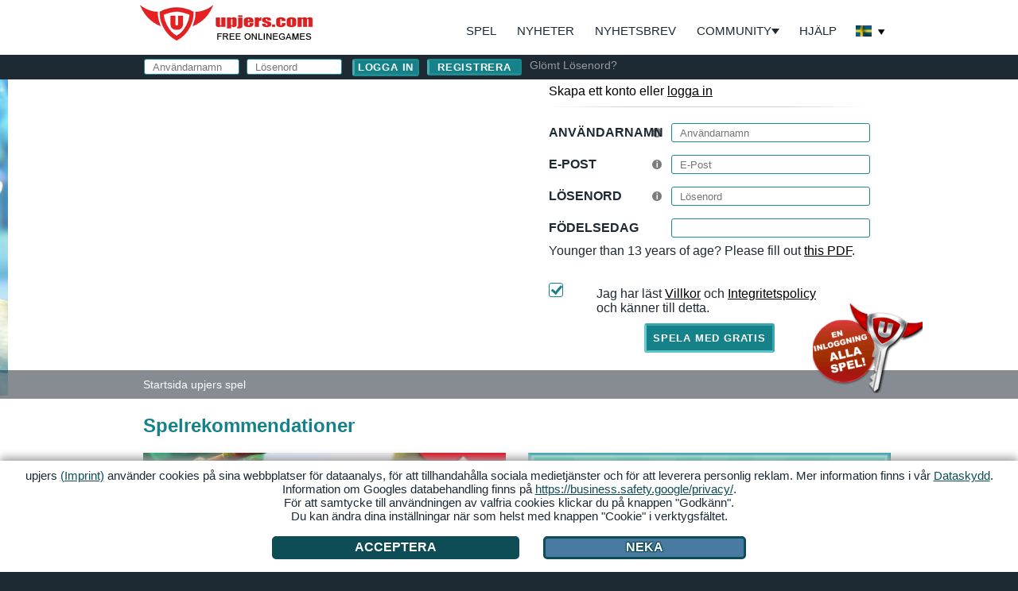

--- FILE ---
content_type: text/html;charset=utf-8
request_url: https://se.upjers.com/?ref=pon
body_size: 15141
content:
<!DOCTYPE HTML>
<html class="archway no-js ltr os-web logged-out start page-home" lang="sv">
<head>
<script type="text/javascript" src="https://up-cookiemon.wavecdn.net/?puregameid=36&lang=se" data-privacy-target=".menuitem-cookies"></script>
<meta content="index,follow" name="robots">
<meta charset="utf-8">
<base href="/">
<link rel="shortcut icon" href="https://up-portal-assets.wavecdn.net/assets/img/upjers_favicon_32x32.png$0151e14f" type="image/x-icon">
<title>Online Spel av upjers </title>

<meta content="ie=edge" http-equiv="x-ua-compatible">
<meta content="width=device-width, initial-scale=1, shrink-to-fit=no, user-scalable=yes" name="viewport">
<meta content="Spela Gratis webbläsarspel från upjers. Spela online spel som My Free Farm, Kapi Hospital eller Molehill Empire gratis! Nu på upjers.com" name="description">
<meta content="upjers GmbH" name="author">
<meta content="upjers GmbH" name="publisher">
<meta content="Webbläsarspel, Onlinespel, upjers" name="page-topic">
<meta content="upjers GmbH" name="company">
<meta content="j11ZwQ0RWNGjXkQp580hd-wYs0-QeGXt8Jm6i686y2M" name="google-site-verification">

<link rel="canonical" href="https://se.upjers.com">


<meta content="https://up-portal-assets.wavecdn.net/assets/scale/cdn/og-image/misc/images/og-image.png" property="og:image">
<meta content="Gratis webbläsarspel och Appar - upjers.com" property="og:title">
<meta content="website" property="og:type">
<meta content="https://se.upjers.com/?ref=fblb" property="og:url">
<meta content="100001776205559" property="fb:admins">
<meta content="Logga in en gång och spela alla onlinespel. Oavsett om det är strategi, action eller byggspel - har upjers något för varje smak." property="og:description">
<meta content="2000" property="og:image:width">
<meta content="1125" property="og:image:height">
<link rel="apple-touch-icon" sizes="180x180" href="https://up-portal-assets.wavecdn.net/assets/img/touchicon/apple-touch-icon.png$498d3a3e">
<link rel="apple-touch-icon" sizes="150x150" href="https://up-portal-assets.wavecdn.net/assets/img/touchicon/apple-touch-icon-precomposed.png$498d3a3e">
<link rel="apple-touch-icon" sizes="120x120" href="https://up-portal-assets.wavecdn.net/assets/img/touchicon/apple-touch-icon-120x120.png$498d3a3e">
<link rel="apple-touch-icon" sizes="76x76" href="https://up-portal-assets.wavecdn.net/assets/img/touchicon/apple-touch-icon-120x120-precomposed.png$498d3a3e">
<meta content="upjers.com" name="apple-mobile-web-app-title">

<link rel="prefetch" href="/zoo-2-animal-park" as="document">
<link rel="prefetch" href="/dinosaur-park-primeval-zoo" as="document">
<link rel="prefetch" href="/horse-farm" as="document">
<link rel="prefetch" href="/my-free-zoo" as="document">


<link rel="stylesheet" type="text/css" href="https://up-portal-assets.wavecdn.net/assets/_css/vendor/vendor.css$b130e9b9"><link rel="stylesheet" type="text/css" href="https://up-portal-assets.wavecdn.net/assets/_css/upjers.css$b130e9b9">
<script>
var translation = {
    "login": "Logga In",
    "password_forgot": "Gl\u00f6mt L\u00f6senord?",
    "link_title_register": "Registrera",
    "logout": "Logga Ut",
    "no_news_given": "Inga nyheter tillg\u00e4ngliga.",
    "structure_blog": "Blogg",
    "upjers_name": "upjers",
    "news_read_more": "...l\u00e4s mer",
    "confirm_open_standalone": "En Home-Edition av spelet har hittats.\nVill du starta det nu?"
};
</script>
<script id="template_client_phonemenu" type="text/template">[base64]</script>
    <script id="template_client_community_notplayableonmobile" type="text/template">PGRpdiBjbGFzcz0ibm90LXBsYXlhYmxlLW9uLW1vYmlsZSI+CiAgICA8ZGl2IGNsYXNzPSJ0ZXh0Ij4KICAgICAgICB7e3RleHR9fQogICAgPC9kaXY+CiAgICB7e3tpbmZvfX19CjwvZGl2Pgo=</script>
    <script id="template_playlink_accountmoreoptions" type="text/template">[base64]</script>
    <script id="template_news_newslistitems" type="text/template">[base64]</script>
    <script id="template_news_newslistitemsmobile" type="text/template">[base64]</script>
    <script id="template_games_gamenewslistitems" type="text/template">[base64]</script>
<!-- Google Tag Manager -->
<script>
	(function(w,d,s,l,i){w[l]=w[l]||[];w[l].push({'gtm.start':
		new Date().getTime(),event:'gtm.js'});var f=d.getElementsByTagName(s)[0],
		j=d.createElement(s),dl=l!='dataLayer'?'&l='+l:'';j.async=true;j.src=
		'https://www.googletagmanager.com/gtm.js?id='+i+dl;f.parentNode.insertBefore(j,f);
	})(window,document,'script','dataLayer','GTM-N8KFZ4T');
</script>
<!-- End Google Tag Manager -->
</head>
<body>
	
    <div id="page">
        <header>

            <div id="navigation-wrapper">
                <div class="navigation">
                    <div class="upjers-logo"><a href="/">upjers</a></div>
                    <a class="hide-content-anchor" href="#content">Till innehållet</a>
                    <nav>
                        <ul><li class="menuitem-games" ><a href="/spel" title="Alla onlinespel från upjers">Spel</a></li><li class="menuitem-news" ><a href="/nyheter" title="Håll dig informerad med upjers Toppnyheter">Nyheter</a></li><li class="menuitem-newsletter" ><a href="/nyhetsbrev" title="!!! Ingen originaltext tillgänglig!!!">Nyhetsbrev</a></li><li class="menuitem-community with-submenu" tabindex="0">Community<ul><li class="menuitem-community" ><a href="/community" title="upjers Community funktioner - dina fördelar i en överblick">Till communityn</a></li><li class="menuitem-blog" ><a href="https://se.upjers.com/blog" title="upjers blogg - spännande upjers blogginlägg om våra spel" target="_self">Blogg</a></li><li class="menuitem-upjers-home" ><a href="upjers://start/home" data-fallback="https://se.upjers.com/upjers-home-games-download">upjers Home</a></li><li class="menuitem-sub-chat" ><a href="https://upjers.com/discord" title="upjers Chatt - möt och chatta med andra spelare i Discord" target="_blank">Chatt</a></li><li class="menuitem-sub-forumoverview" ><a href="/forumoverview" title="">Forum</a></li></ul></li><li class="menuitem-help" ><a href="/hjälp" title="upjers Hjälp">Hjälp</a></li><li class="menuitem-languages" ><div class="nav-lang" data-username="" data-userid="" data-lang="se" data-cdn="https://up-portal-assets.wavecdn.net" data-host="https://se.upjers.com" data-login="1">
    <div class="nav-lang-selected" tabindex="0">
        <span class="country_flag country_flag_se">Sverige</span>
        <span class="arrow-down"></span>
    </div>
    <div class="nav-lang-list">
                <a href="https://bg.upjers.com/?ref=pon">
                    <span class="country_flag country_flag_bg">bg</span>
                    <span class="country_text">България</span>
                </a>
                <a href="https://cz.upjers.com/?ref=pon">
                    <span class="country_flag country_flag_cz">cz</span>
                    <span class="country_text">Česká republika</span>
                </a>
                <a href="https://dk.upjers.com/?ref=pon">
                    <span class="country_flag country_flag_dk">dk</span>
                    <span class="country_text">Danmark</span>
                </a>
                <a href="https://de.upjers.com/?ref=pon">
                    <span class="country_flag country_flag_de">de</span>
                    <span class="country_text">Deutschland</span>
                </a>
                <a href="https://gr.upjers.com/?ref=pon">
                    <span class="country_flag country_flag_gr">gr</span>
                    <span class="country_text">Ελλάδα</span>
                </a>
                <a href="https://es.upjers.com/?ref=pon">
                    <span class="country_flag country_flag_es">es</span>
                    <span class="country_text">España</span>
                </a>
                <a href="https://fr.upjers.com/?ref=pon">
                    <span class="country_flag country_flag_fr">fr</span>
                    <span class="country_text">France</span>
                </a>
                <a href="https://hr.upjers.com/?ref=pon">
                    <span class="country_flag country_flag_hr">hr</span>
                    <span class="country_text">Hrvatska</span>
                </a>
                <a href="https://it.upjers.com/?ref=pon">
                    <span class="country_flag country_flag_it">it</span>
                    <span class="country_text">Italia</span>
                </a>
                <a href="https://hu.upjers.com/?ref=pon">
                    <span class="country_flag country_flag_hu">hu</span>
                    <span class="country_text">Magyarország</span>
                </a>
                <a href="https://nl.upjers.com/?ref=pon">
                    <span class="country_flag country_flag_nl">nl</span>
                    <span class="country_text">Nederland</span>
                </a>
                <a href="https://pl.upjers.com/?ref=pon">
                    <span class="country_flag country_flag_pl">pl</span>
                    <span class="country_text">Polska</span>
                </a>
                <a href="https://ro.upjers.com/?ref=pon">
                    <span class="country_flag country_flag_ro">ro</span>
                    <span class="country_text">România</span>
                </a>
                <a href="https://ru.upjers.com/?ref=pon">
                    <span class="country_flag country_flag_ru">ru</span>
                    <span class="country_text">Россия</span>
                </a>
                <a href="https://tr.upjers.com/?ref=pon">
                    <span class="country_flag country_flag_tr">tr</span>
                    <span class="country_text">Türkiye</span>
                </a>
                <a href="https://en.upjers.com/?ref=pon">
                    <span class="country_flag country_flag_en">en</span>
                    <span class="country_text">UK/USA</span>
                </a>
    </div>
</div>
</li></ul>
                    </nav>
                </div>
            </div>

            <div class="subnavigation">
				<div class="wrapper">

                    <div id="user-header" class="user-header">
    <form class="archway-form " enctype="multipart/form-data" method="POST" name="login" action="/login">
            <p class="form-group form-field-text">
                <label class="form-label-tooltip " for="login_username"  title="Ange ditt kontonamn här." >
	Användarnamn
</label>
<span class="form-fieldwrap">
<input
		type="text"
		value=""
		placeholder="Användarnamn"
		name="username"
		id="login_username"
		class="form-input form-input-text"
		
		
		
>
</span>
            </p>
            <p class="form-group form-field-password">
                <label class="form-label-tooltip " for="login_password"  title="Ange ditt lösenord här." >
	Lösenord
</label>
<span class="form-fieldwrap">
<input
		type="password"
		value=""
		placeholder="Lösenord"
		name="password"
		id="login_password"
		class="form-input form-input-password"
		
		
		
>
</span>
            </p>
            <p class="form-group form-field-hidden">
                <span class="form-fieldwrap">
<input
		type="hidden"
		value="1"
		placeholder=""
		name="filled"
		id="login_filled"
		class="form-input form-input-hidden"
		
		
		
>
</span>
            </p>
            <p class="form-group form-field-hidden">
                <span class="form-fieldwrap">
<input
		type="hidden"
		value="/?ref=pon"
		placeholder=""
		name="origin"
		id="login_origin"
		class="form-input form-input-hidden"
		
		
		
>
</span>
            </p>
        <p class="form-submit"><input value="Logga In" type="submit" class="login_submit" name="login_submit"></p>
</form>

    <p class="register-link">
        <a class="button" href="/register">Registrera</a>
    </p>
    <p>
        <a style="color: #999;text-decoration: none;" href="/forgotpassword">Glömt Lösenord?</a>
    </p>
</div>


				</div>
            </div>
            
        </header>

        <section id="pagehead">
                <div class="slideshow-buttons">
    <div>
        <button id="stopSlideshow" aria-label="Paus (Slidershow)"><img src="https://up-portal-assets.wavecdn.net/assets/img/slideshow/pause_button.png$498d3a3e" alt="Paus (Slidershow)"></button>
        <button id="startSlideshow" aria-label="Start (Slidershow)"><img src="https://up-portal-assets.wavecdn.net/assets/img/slideshow/play_button.png$498d3a3e" alt="Start (Slidershow)"></button>
    </div>
</div>
<div id="user-game-slideshow" class="slideshow ">
        <div class="slideshow-item">
            <a href="zoo-2-animal-park" aria-label="Zoo 2: Animal Park">

                    <span class="slideshow-image" style="opacity:1;background-image: url('https://up-portal-assets.wavecdn.net/assets/img/game_media/364/slider.jpg$9aabd187')"></span>
            </a>
        </div>
</div>

<div class="header-overlay-wrapper">
	<div class="header-overlay-container">
		<div id="header-overlay" class="header-overlay">
			
<div class="overlay-item overlay-register">
	<div class="headline">
		Skapa ett konto eller <a href="/login">logga in</a>
	</div>

	<div class="divider"></div>

	<form class="archway-form " enctype="multipart/form-data" method="POST" name="register" action="/register">
            <p class="form-group form-field-text">
                <label class="form-label-tooltip " for="register_username"  title="Ange önskat kontonamn. Ditt konto namn måste innehålla 8-15 Tecken och tecknen [A-Z] [a-z] [0-9]. Du behöver ett Kontonamn för din inloggning." >
	Användarnamn
</label>
<span class="form-fieldwrap">
<input
		type="text"
		value=""
		placeholder="Användarnamn"
		name="username"
		id="register_username"
		class="form-input form-input-text"
		
		
		
>
</span>
            </p>
            <p class="form-group form-field-text">
                <label class="form-label-tooltip " for="register_email"  title="Fyll i din e-postadress. Du behöver en giltig e-postadress för registreringen." >
	E-Post
</label>
<span class="form-fieldwrap">
<input
		type="text"
		value=""
		placeholder="E-Post"
		name="email"
		id="register_email"
		class="form-input form-input-text"
		
		
		
>
</span>
            </p>
            <p class="form-group form-field-password">
                <label class="form-label-tooltip " for="register_password"  title="Ange här ett möjligt säkert lösenord för att komma åt ditt konto. Ditt lösenord måste innehålla minst 8 Tecken." >
	Lösenord
</label>
<span class="form-fieldwrap">
<input
		type="password"
		value=""
		placeholder="Lösenord"
		name="password"
		id="register_password"
		class="form-input form-input-password"
		
		
		
>
</span>
            </p>
            <p class="form-group form-field-text">
                    <label class=""
           for="register_birthday" >
        Födelsedag
    </label>
<span class="form-fieldwrap">
<input
        type="text"
        value=""
        placeholder=""
        name="birthday"
        id="register_birthday"
        class="form-input form-input-text"
    
    
    
>
</span>
<script type="text/javascript">

    document.addEventListener('DOMContentLoaded', () => {
        $('#register_birthday').flatpickr({
            enableTime: false,
            time_24hr: true,
            locale: 'sv',
            dateFormat: 'Z',
            altInput: true,
            altFormat: 'Y-m-d',
            maxDate: 'today',
        });
    });
</script>
            </p>
            <p class="form-group form-field-static">
                
Younger than 13 years of age? Please fill out <a href='ParentalConsent.pdf' target='_blank'>this PDF</a>.
            </p>
            <p class="form-group form-field-checkbox form-field-checkbox-inline">
                

<input
        type="checkbox"
        value="1"
        name="gtc"
        id="register_gtc"
        class="form-input form-input-checkbox"
        checked="checked"
>

<label class="form-input-checkbox  " for="register_gtc" > Jag har läst <a target="_blank" href="/terms">Villkor</a> och <a target="_blank" href="/privacy">Integritetspolicy</a><br>och känner till detta. </label>


            </p>
            <p class="form-group form-field-hidden">
                <span class="form-fieldwrap">
<input
		type="hidden"
		value="1"
		placeholder=""
		name="filled"
		id="register_filled"
		class="form-input form-input-hidden"
		
		
		
>
</span>
            </p>
            <p class="form-group form-field-hidden">
                <span class="form-fieldwrap">
<input
		type="hidden"
		value="/?ref=pon"
		placeholder=""
		name="origin"
		id="register_origin"
		class="form-input form-input-hidden"
		
		
		
>
</span>
            </p>
        <p class="form-submit"><input value="SPELA MED GRATIS" type="submit" class="register_submit" name="register_submit"></p>
</form>


	<div class="overlay-register-key">
		<img data-src="https://up-portal-assets.wavecdn.net/assets/img/singlelogin/singlelogin_se.png$498d3a3e" alt="En inloggning alla spel" style="width:138px;height:114px">
	</div>
</div>

		</div>
	</div>
</div>


                <div class="breadcrumb-absolute">
                    <div class="breadcrumb-content">
                        <div class="breadcrumb-inner-content">
                            <div class="breadcrumb">
                                <div class="breadcrumb-navigation" vocab="http://schema.org/" typeof="BreadcrumbList">
                                        <div class="seperator">
                                            <div style="border-bottom:solid 1px #fff;width: 8px;transform: rotate(-45deg) translate(-4.8px, -5px);"></div>
                                            <div style="border-bottom:solid 1px #fff;width: 8px;transform: rotate(45deg) translate(-2px, 0px);"></div>
                                        </div>
                                        <div class="breadcrumb-element" property="itemListElement" typeof="ListItem">
                                            <a property="item" typeof="WebPage" href="/">
                                                <span property="name">Startsida upjers spel</span>
                                            </a>
                                            <meta property="position" content="1">
                                        </div>
                                </div>
                            </div>
                        </div>
                    </div>
                </div>
            
        </section>

        <section id="content">
                <div class="content-data">
        <div class="section">
        

        <h2 class="title-important">Spelrekommendationer</h2>
<div class="top-games">
        <div class="game-tab-entry top-game bestseller ">
            <a class="game-link" href="zoo-2-animal-park" title="Zoo 2: Animal Park"></a>
            <div class="game-wrapper" style="">
                <div class="game-image-wrapper">
                    <img src="" width="446"
                         height="321" data-videoPreview="https://up-portal-assets.wavecdn.net/assets/img/game_media/367/preview.mp4$9aabd187" data-videoSubtitle="Upplev Zoo 2: Animal Park! Hantera ditt egen zoo. Få exotiska, vilda och otroligt söta djur i ditt zoo. Spela nu!" data-videoLang="se" 
                         data-src="https://up-portal-assets.wavecdn.net/assets/scale/resources/gameheader/img/game_media/381/card.png$1d8fd7ed1" alt="Zoo 2: Animal Park" title="">
                </div>
                <div class="game-content-wrapper" style="">
                    <div class="game-name" aria-hidden="true">
                        Zoo 2: Animal Park
                    </div>
                        <div class="game-voting" style="">
                            <div class="rating">
	<div class="rating-avg"
		 style="width: 100%;"></div>
</div>
<div class="port_vote" itemscope itemtype="https://schema.org/VideoGame" style="display: none;">
	<span itemprop="name">Zoo 2: Animal Park</span>
	<span itemprop="publisher">upjers</span>
	<span itemprop="applicationCategory ">browser game</span>
	<div class="vote_data" itemprop="aggregateRating" itemscope itemtype="http://schema.org/AggregateRating">
		<span itemprop="ratingValue">5</span> / <span itemprop="bestRating">5</span>
		<span hidden itemprop="worstRating">0</span>
		<div>
			<span itemprop="reviewCount">7</span>
		</div>
	</div>
</div>



                        </div>
                </div>
            </div>
            <div class="game-teaser">
        
                            <div class="game-button">
                                <a data-flash="" data-puregame="129"
                                   data-beta="" data-betamode="0"
                                   data-desktoponly="0" data-accounts="0"
                                   data-gameid="381"
                                   class="button playlink" target="_blank"
                                   href="https://zoo2animalpark.upjers.com/se/">
                                    Spela Nu
                                </a>
                            </div>
                    <div class="game-teaser-with-icon">
                        <div class="game-short-teaser" style="">Skapa dina drömmars zoo</div>
                        <div class="game-icons">
                                <img class="platform-icon" style="width:30px;height:25px;" src="https://up-portal-assets.wavecdn.net/assets/img/platforms/icn_desktop.png$0151e14f" alt="PC">
                                <img class="platform-icon" style="width:52px;height:25px;" src="https://up-portal-assets.wavecdn.net/assets/img/platforms/icn_playground.png$0151e14f" alt="upjers Home">
                                <img class="platform-icon" style="width:16px;height:25px;" src="https://up-portal-assets.wavecdn.net/assets/img/platforms/icn_iphone.png$0151e14f" alt="Handy">
                        </div>
                    </div>
                                <div class="qrcode-cross">
                                    <img src="https://se.upjers.com/qr/ac8fdf2c.webp" alt="QR-Code Zoo 2: Animal Park">
                                    <span>Scanna och spela</span>
                                </div>
                <div class="game-teaser-text">
                    Upplev Zoo 2: Animal Park! Hantera ditt egen zoo. Få exotiska, vilda och otroligt söta djur i ditt zoo. Spela nu!
                    <div>
                        <a style="color: #fff;" href="zoo-2-animal-park#spielinfos">Spelinfo</a>
                    </div>
                </div>
            </div>
        </div>        <div class="game-tab-entry top-game logged-out-suggestion">
            <a href="/register?refSuggestion=recommendation">
                <span>Exklusiv för dig rekommenderad</span>
            </a>
            <div class="suggestion-text-container">
                <span class="suggestion-text">Exklusiv</span>
                <span class="suggestion-text suggestion-big">för dig</span>
                <span class="suggestion-text">rekommenderad</span>
            </div>
            <img src="https://up-portal-assets.wavecdn.net/assets/img/recommendation/game_recommendation.png$ecdbb650" alt="Exklusiv för dig rekommenderad">
        </div>
        <div class="game-tab-entry top-game  ">
            <a class="game-link" href="dinosaur-park-primeval-zoo" title="Dinosaur Park – Primeval Zoo"></a>
            <div class="game-wrapper" style="">
                <div class="game-image-wrapper">
                    <img src="" width="446"
                         height="321" data-videoPreview="https://up-portal-assets.wavecdn.net/assets/img/game_media/391/preview.mp4$1d8fd7ed" data-videoSubtitle="En dröm som går i uppfyllelse: Levande dinosaurier att föda upp och leka med! Bygg din egen Dinosaur Park - Förhistoriskt Zoo!" data-videoLang="se" 
                         data-src="https://up-portal-assets.wavecdn.net/assets/scale/resources/gameheader/img/game_media/620/card.png$a5cc67651" alt="Dinosaur Park – Primeval Zoo" title="">
                </div>
                <div class="game-content-wrapper" style="">
                    <div class="game-name" aria-hidden="true">
                        Dinosaur Park – Primeval Zoo
                    </div>
                        <div class="game-voting" style="">
                            <div class="rating">
	<div class="rating-avg"
		 style="width: 100%;"></div>
</div>
<div class="port_vote" itemscope itemtype="https://schema.org/VideoGame" style="display: none;">
	<span itemprop="name">Dinosaur Park – Primeval Zoo</span>
	<span itemprop="publisher">upjers</span>
	<span itemprop="applicationCategory ">browser game</span>
	<div class="vote_data" itemprop="aggregateRating" itemscope itemtype="http://schema.org/AggregateRating">
		<span itemprop="ratingValue">5</span> / <span itemprop="bestRating">5</span>
		<span hidden itemprop="worstRating">0</span>
		<div>
			<span itemprop="reviewCount">1</span>
		</div>
	</div>
</div>



                        </div>
                </div>
            </div>
            <div class="game-teaser">
        
                            <div class="game-button">
                                <a data-flash="" data-puregame="155"
                                   data-beta="" data-betamode="0"
                                   data-desktoponly="0" data-accounts="0"
                                   data-gameid="857"
                                   class="button playlink" target="_blank"
                                   href="https://dinosaurparkprimevalzoo.upjers.com/se/">
                                    Spela Nu
                                </a>
                            </div>
                    <div class="game-teaser-with-icon">
                        <div class="game-short-teaser" style="">Ditt färgglada Dino Zoo</div>
                        <div class="game-icons">
                                <img class="platform-icon" style="width:30px;height:25px;" src="https://up-portal-assets.wavecdn.net/assets/img/platforms/icn_desktop.png$0151e14f" alt="PC">
                                <img class="platform-icon" style="width:52px;height:25px;" src="https://up-portal-assets.wavecdn.net/assets/img/platforms/icn_playground.png$0151e14f" alt="upjers Home">
                                <img class="platform-icon" style="width:16px;height:25px;" src="https://up-portal-assets.wavecdn.net/assets/img/platforms/icn_iphone.png$0151e14f" alt="Handy">
                        </div>
                    </div>
                                <div class="qrcode-cross">
                                    <img src="https://se.upjers.com/qr/39898b6d.webp" alt="QR-Code Dinosaur Park – Primeval Zoo">
                                    <span>Scanna och spela</span>
                                </div>
                <div class="game-teaser-text">
                    En dröm som går i uppfyllelse: Levande dinosaurier att föda upp och leka med! Bygg din egen Dinosaur Park - Förhistoriskt Zoo!
                    <div>
                        <a style="color: #fff;" href="dinosaur-park-primeval-zoo#spielinfos">Spelinfo</a>
                    </div>
                </div>
            </div>
        </div>        <div class="game-tab-entry top-game  ">
            <a class="game-link" href="horse-farm" title="Horse Farm"></a>
            <div class="game-wrapper" style="">
                <div class="game-image-wrapper">
                    <img src="" width="446"
                         height="321" data-videoPreview="https://up-portal-assets.wavecdn.net/assets/img/game_media/321/preview.mp4$322a229b" data-videoSubtitle="Älskar du hästar? Då är du på rätt ställe! Spela gratis och upptäcka det underbara häst webbläsarspelet Horse Farm!" data-videoLang="se" 
                         data-src="https://up-portal-assets.wavecdn.net/assets/scale/resources/gameheader/img/game_media/361/card.png$322a229b1" alt="Horse Farm" title="">
                </div>
                <div class="game-content-wrapper" style="">
                    <div class="game-name" aria-hidden="true">
                        Horse Farm
                    </div>
                        <div class="game-voting" style="">
                            <div class="rating">
	<div class="rating-avg"
		 style="width: 100%;"></div>
</div>
<div class="port_vote" itemscope itemtype="https://schema.org/VideoGame" style="display: none;">
	<span itemprop="name">Horse Farm</span>
	<span itemprop="publisher">upjers</span>
	<span itemprop="applicationCategory ">browser game</span>
	<div class="vote_data" itemprop="aggregateRating" itemscope itemtype="http://schema.org/AggregateRating">
		<span itemprop="ratingValue">5</span> / <span itemprop="bestRating">5</span>
		<span hidden itemprop="worstRating">0</span>
		<div>
			<span itemprop="reviewCount">1</span>
		</div>
	</div>
</div>



                        </div>
                </div>
            </div>
            <div class="game-teaser">
        
                            <div class="game-button">
                                <a data-flash="" data-puregame="107"
                                   data-beta="" data-betamode="0"
                                   data-desktoponly="0" data-accounts="0"
                                   data-gameid="361"
                                   class="button playlink" target="_blank"
                                   href="https://horsefarm.upjers.com/se/">
                                    Spela Nu
                                </a>
                            </div>
                    <div class="game-teaser-with-icon">
                        <div class="game-short-teaser" style="">Hantera din egen Ranch</div>
                        <div class="game-icons">
                                <img class="platform-icon" style="width:30px;height:25px;" src="https://up-portal-assets.wavecdn.net/assets/img/platforms/icn_desktop.png$0151e14f" alt="PC">
                                <img class="platform-icon" style="width:52px;height:25px;" src="https://up-portal-assets.wavecdn.net/assets/img/platforms/icn_playground.png$0151e14f" alt="upjers Home">
                                <img class="platform-icon" style="width:16px;height:25px;" src="https://up-portal-assets.wavecdn.net/assets/img/platforms/icn_iphone.png$0151e14f" alt="Handy">
                        </div>
                    </div>
                                <div class="qrcode-cross">
                                    <img src="https://se.upjers.com/qr/617ce493.webp" alt="QR-Code Horse Farm">
                                    <span>Scanna och spela</span>
                                </div>
                <div class="game-teaser-text">
                    Älskar du hästar? Då är du på rätt ställe! Spela gratis och upptäcka det underbara häst webbläsarspelet Horse Farm!
                    <div>
                        <a style="color: #fff;" href="horse-farm#spielinfos">Spelinfo</a>
                    </div>
                </div>
            </div>
        </div>        <div class="game-tab-entry top-game  ">
            <a class="game-link" href="my-free-zoo" title="My Free Zoo"></a>
            <div class="game-wrapper" style="">
                <div class="game-image-wrapper">
                    <img src="" width="446"
                         height="321" data-videoPreview="https://up-portal-assets.wavecdn.net/assets/img/game_media/58/preview.mp4$2cb8125b" data-videoSubtitle="Bli en Zoo direktör! I My Free Zoo, kan du skapa ditt eget zoo, sätta upp inhägnader, skaffa bedårande djur och locka till dig mängder av besökare!" data-videoLang="se" 
                         data-src="https://up-portal-assets.wavecdn.net/assets/scale/resources/gameheader/img/game_media/70/card.png$df581d8f1" alt="My Free Zoo" title="">
                </div>
                <div class="game-content-wrapper" style="">
                    <div class="game-name" aria-hidden="true">
                        My Free Zoo
                    </div>
                        <div class="game-voting" style="">
                            <div class="rating">
	<div class="rating-avg"
		 style="width: 0%;"></div>
</div>
<div class="port_vote" itemscope itemtype="https://schema.org/VideoGame" style="display: none;">
	<span itemprop="name">My Free Zoo</span>
	<span itemprop="publisher">upjers</span>
	<span itemprop="applicationCategory ">browser game</span>
	<div class="vote_data" itemprop="aggregateRating" itemscope itemtype="http://schema.org/AggregateRating">
		<span itemprop="ratingValue">0</span> / <span itemprop="bestRating">5</span>
		<span hidden itemprop="worstRating">0</span>
		<div>
			<span itemprop="reviewCount">1</span>
		</div>
	</div>
</div>



                        </div>
                </div>
            </div>
            <div class="game-teaser">
        
                            <div class="game-button">
                                <a data-flash="" data-puregame="23"
                                   data-beta="" data-betamode="0"
                                   data-desktoponly="1" data-accounts="0"
                                   data-gameid="70"
                                   class="button playlink" target="_blank"
                                   href="https://myfreezoo.upjers.com/se/">
                                    Spela Nu
                                </a>
                            </div>
                    <div class="game-teaser-with-icon">
                        <div class="game-short-teaser" style="">Ditt djuriska zoo spel nöje i webbläsaren</div>
                        <div class="game-icons">
                                <img class="platform-icon" style="width:30px;height:25px;" src="https://up-portal-assets.wavecdn.net/assets/img/platforms/icn_desktop.png$0151e14f" alt="PC">
                                <img class="platform-icon" style="width:52px;height:25px;" src="https://up-portal-assets.wavecdn.net/assets/img/platforms/icn_playground.png$0151e14f" alt="upjers Home">
                        </div>
                    </div>
                <div class="game-teaser-text">
                    Bli en Zoo direktör! I My Free Zoo, kan du skapa ditt eget zoo, sätta upp inhägnader, skaffa bedårande djur och locka till dig mängder av besökare!
                    <div>
                        <a style="color: #fff;" href="my-free-zoo#spielinfos">Spelinfo</a>
                    </div>
                </div>
            </div>
        </div>        <div class="game-tab-entry top-game  ">
            <a class="game-link" href="my-free-zoo-mobile" title="My Free Zoo Mobile"></a>
            <div class="game-wrapper" style="">
                <div class="game-image-wrapper">
                    <img src="" width="446"
                         height="321" data-videoPreview="https://up-portal-assets.wavecdn.net/assets/img/game_media/662/preview.mp4$df581d8f" data-videoSubtitle="Bygg och dekorera ditt egen zoo! Det populära webbläsarspelet My Free Zoo kommer snart att finnas tillgängligt som ett fristående mobilspel." data-videoLang="se" 
                         data-src="https://up-portal-assets.wavecdn.net/assets/scale/resources/gameheader/img/game_media/653/card.png$afe4ea5c1" alt="My Free Zoo Mobile" title="">
                </div>
                <div class="game-content-wrapper" style="">
                    <div class="game-name" aria-hidden="true">
                        My Free Zoo Mobile
                    </div>
                        <div class="game-voting" style="">
                            <div class="rating">
	<div class="rating-avg"
		 style="width: 0%;"></div>
</div>
<div class="port_vote" itemscope itemtype="https://schema.org/VideoGame" style="display: none;">
	<span itemprop="name">My Free Zoo Mobile</span>
	<span itemprop="publisher">upjers</span>
	<span itemprop="applicationCategory ">browser game</span>
	<div class="vote_data" itemprop="aggregateRating" itemscope itemtype="http://schema.org/AggregateRating">
		<span itemprop="ratingValue">0</span> / <span itemprop="bestRating">5</span>
		<span hidden itemprop="worstRating">0</span>
		<div>
			<span itemprop="reviewCount">1</span>
		</div>
	</div>
</div>



                        </div>
                </div>
            </div>
            <div class="game-teaser">
        
                        <div class="qrcode-mobile">
                            <span>Scanna och spela</span>
                            <img src="https://se.upjers.com/qr/a9ae50bf.webp" alt="QR-Code My Free Zoo Mobile">
                        </div>
                    <div class="game-teaser-with-icon">
                        <div class="game-short-teaser" style="">Upplev zoonöjet på mobil</div>
                        <div class="game-icons">
                                <img class="platform-icon" style="width:16px;height:25px;" src="https://up-portal-assets.wavecdn.net/assets/img/platforms/icn_iphone.png$0151e14f" alt="Handy">
                        </div>
                    </div>
                <div class="game-teaser-text">
                    Bygg och dekorera ditt egen zoo! Det populära webbläsarspelet My Free Zoo kommer snart att finnas tillgängligt som ett fristående mobilspel.
                    <div>
                        <a style="color: #fff;" href="my-free-zoo-mobile#spielinfos">Spelinfo</a>
                    </div>
                </div>
            </div>
        </div>        <div class="game-tab-entry top-game  ">
            <a class="game-link" href="my-little-farmies-mobile" title="My Little Farmies Mobile"></a>
            <div class="game-wrapper" style="">
                <div class="game-image-wrapper">
                    <img src="" width="446"
                         height="321" data-videoPreview="https://up-portal-assets.wavecdn.net/assets/img/game_media/675/preview.mp4$1d8fd7ed" data-videoSubtitle="My Little Farmies Mobile – Skapa din egen medeltida by! Föd upp söta djur, odla dina fält och utför handel!" data-videoLang="se" 
                         data-src="https://up-portal-assets.wavecdn.net/assets/scale/resources/gameheader/img/game_media/659/card.png$1d8fd7ed1" alt="My Little Farmies Mobile" title="">
                </div>
                <div class="game-content-wrapper" style="">
                    <div class="game-name" aria-hidden="true">
                        My Little Farmies Mobile
                    </div>
                        <div class="game-voting" style="">
                            <div class="rating">
	<div class="rating-avg"
		 style="width: 0%;"></div>
</div>
<div class="port_vote" itemscope itemtype="https://schema.org/VideoGame" style="display: none;">
	<span itemprop="name">My Little Farmies Mobile</span>
	<span itemprop="publisher">upjers</span>
	<span itemprop="applicationCategory ">browser game</span>
	<div class="vote_data" itemprop="aggregateRating" itemscope itemtype="http://schema.org/AggregateRating">
		<span itemprop="ratingValue">0</span> / <span itemprop="bestRating">5</span>
		<span hidden itemprop="worstRating">0</span>
		<div>
			<span itemprop="reviewCount">1</span>
		</div>
	</div>
</div>



                        </div>
                </div>
            </div>
            <div class="game-teaser">
        
                        <div class="qrcode-mobile">
                            <span>Scanna och spela</span>
                            <img src="https://se.upjers.com/qr/92eabc18.webp" alt="QR-Code My Little Farmies Mobile">
                        </div>
                    <div class="game-teaser-with-icon">
                        <div class="game-short-teaser" style="">Den färgglada världen av My Little Farmies Mobil</div>
                        <div class="game-icons">
                                <img class="platform-icon" style="width:16px;height:25px;" src="https://up-portal-assets.wavecdn.net/assets/img/platforms/icn_iphone.png$0151e14f" alt="Handy">
                        </div>
                    </div>
                <div class="game-teaser-text">
                    My Little Farmies Mobile – Skapa din egen medeltida by! Föd upp söta djur, odla dina fält och utför handel!
                    <div>
                        <a style="color: #fff;" href="my-little-farmies-mobile#spielinfos">Spelinfo</a>
                    </div>
                </div>
            </div>
        </div>        <div class="game-tab-entry top-game  ">
            <a class="game-link" href="my-little-farmies" title="My Little Farmies"></a>
            <div class="game-wrapper" style="">
                <div class="game-image-wrapper">
                    <img src="" width="446"
                         height="321" data-videoPreview="https://up-portal-assets.wavecdn.net/assets/img/game_media/120/preview.mp4$1d8fd7ed" data-videoSubtitle="Bygg upp din egen by och odla grödor, avla djur, öppna hantverksbyggnader och bedriv handel på farmen och i främmande länder!" data-videoLang="se" 
                         data-src="https://up-portal-assets.wavecdn.net/assets/scale/resources/gameheader/img/game_media/193/card.png$322a229b1" alt="My Little Farmies" title="">
                </div>
                <div class="game-content-wrapper" style="">
                    <div class="game-name" aria-hidden="true">
                        My Little Farmies
                    </div>
                        <div class="game-voting" style="">
                            <div class="rating">
	<div class="rating-avg"
		 style="width: 100%;"></div>
</div>
<div class="port_vote" itemscope itemtype="https://schema.org/VideoGame" style="display: none;">
	<span itemprop="name">My Little Farmies</span>
	<span itemprop="publisher">upjers</span>
	<span itemprop="applicationCategory ">browser game</span>
	<div class="vote_data" itemprop="aggregateRating" itemscope itemtype="http://schema.org/AggregateRating">
		<span itemprop="ratingValue">5</span> / <span itemprop="bestRating">5</span>
		<span hidden itemprop="worstRating">0</span>
		<div>
			<span itemprop="reviewCount">1</span>
		</div>
	</div>
</div>



                        </div>
                </div>
            </div>
            <div class="game-teaser">
        
                            <div class="game-button">
                                <a data-flash="" data-puregame="42"
                                   data-beta="" data-betamode="0"
                                   data-desktoponly="1" data-accounts="0"
                                   data-gameid="193"
                                   class="button playlink" target="_blank"
                                   href="https://mylittlefarmies.upjers.com/se/">
                                    Spela Nu
                                </a>
                            </div>
                    <div class="game-teaser-with-icon">
                        <div class="game-short-teaser" style="">Mellan Kvarn, Fältarbete och Personalhus</div>
                        <div class="game-icons">
                                <img class="platform-icon" style="width:30px;height:25px;" src="https://up-portal-assets.wavecdn.net/assets/img/platforms/icn_desktop.png$0151e14f" alt="PC">
                                <img class="platform-icon" style="width:52px;height:25px;" src="https://up-portal-assets.wavecdn.net/assets/img/platforms/icn_playground.png$0151e14f" alt="upjers Home">
                        </div>
                    </div>
                <div class="game-teaser-text">
                    Bygg upp din egen by och odla grödor, avla djur, öppna hantverksbyggnader och bedriv handel på farmen och i främmande länder!
                    <div>
                        <a style="color: #fff;" href="my-little-farmies#spielinfos">Spelinfo</a>
                    </div>
                </div>
            </div>
        </div>        <div class="game-tab-entry top-game  ">
            <a class="game-link" href="my-free-farm-2" title="My Free Farm 2"></a>
            <div class="game-wrapper" style="">
                <div class="game-image-wrapper">
                    <img src="" width="446"
                         height="321" data-videoPreview="https://up-portal-assets.wavecdn.net/assets/img/game_media/330/preview.mp4$ecdbb650" data-videoSubtitle="Farmen behöver din hjälp! Bli en virtuell bonde nu och upplev webbläsarspelversionen av My Free Farm 2! Spela gratis nu!" data-videoLang="se" 
                         data-src="https://up-portal-assets.wavecdn.net/assets/scale/resources/gameheader/img/game_media/330/card.png$ecdbb6501" alt="My Free Farm 2" title="">
                </div>
                <div class="game-content-wrapper" style="">
                    <div class="game-name" aria-hidden="true">
                        My Free Farm 2
                    </div>
                        <div class="game-voting" style="">
                            <div class="rating">
	<div class="rating-avg"
		 style="width: 100%;"></div>
</div>
<div class="port_vote" itemscope itemtype="https://schema.org/VideoGame" style="display: none;">
	<span itemprop="name">My Free Farm 2</span>
	<span itemprop="publisher">upjers</span>
	<span itemprop="applicationCategory ">browser game</span>
	<div class="vote_data" itemprop="aggregateRating" itemscope itemtype="http://schema.org/AggregateRating">
		<span itemprop="ratingValue">5</span> / <span itemprop="bestRating">5</span>
		<span hidden itemprop="worstRating">0</span>
		<div>
			<span itemprop="reviewCount">1</span>
		</div>
	</div>
</div>



                        </div>
                </div>
            </div>
            <div class="game-teaser">
        
                            <div class="game-button">
                                <a data-flash="" data-puregame="81"
                                   data-beta="" data-betamode="0"
                                   data-desktoponly="0" data-accounts="0"
                                   data-gameid="337"
                                   class="button playlink" target="_blank"
                                   href="https://myfreefarm2.upjers.com/se/">
                                    Spela Nu
                                </a>
                            </div>
                    <div class="game-teaser-with-icon">
                        <div class="game-short-teaser" style="">Spelnöje i Farmen</div>
                        <div class="game-icons">
                                <img class="platform-icon" style="width:30px;height:25px;" src="https://up-portal-assets.wavecdn.net/assets/img/platforms/icn_desktop.png$0151e14f" alt="PC">
                                <img class="platform-icon" style="width:52px;height:25px;" src="https://up-portal-assets.wavecdn.net/assets/img/platforms/icn_playground.png$0151e14f" alt="upjers Home">
                                <img class="platform-icon" style="width:16px;height:25px;" src="https://up-portal-assets.wavecdn.net/assets/img/platforms/icn_iphone.png$0151e14f" alt="Handy">
                        </div>
                    </div>
                                <div class="qrcode-cross">
                                    <img src="https://se.upjers.com/qr/4ee126c6.webp" alt="QR-Code My Free Farm 2">
                                    <span>Scanna och spela</span>
                                </div>
                <div class="game-teaser-text">
                    Farmen behöver din hjälp! Bli en virtuell bonde nu och upplev webbläsarspelversionen av My Free Farm 2! Spela gratis nu!
                    <div>
                        <a style="color: #fff;" href="my-free-farm-2#spielinfos">Spelinfo</a>
                    </div>
                </div>
            </div>
        </div>        <div class="game-tab-entry top-game  ">
            <a class="game-link" href="my-sunny-resort" title="My Sunny Resort"></a>
            <div class="game-wrapper" style="">
                <div class="game-image-wrapper">
                    <img src="" width="446"
                         height="321" data-videoPreview="https://up-portal-assets.wavecdn.net/assets/img/game_media/229/preview.mp4$322a229b" data-videoSubtitle="Skapa ditt eget semesterparadis och bevisa din skicklighet som hotellchef. Skäm bort dina gäster och ge dem deras bästa semester någonsin!" data-videoLang="se" 
                         data-src="https://up-portal-assets.wavecdn.net/assets/scale/resources/gameheader/img/game_media/288/card.png$1d8fd7ed1" alt="My Sunny Resort" title="">
                </div>
                <div class="game-content-wrapper" style="">
                    <div class="game-name" aria-hidden="true">
                        My Sunny Resort
                    </div>
                        <div class="game-voting" style="">
                            <div class="rating">
	<div class="rating-avg"
		 style="width: 80%;"></div>
</div>
<div class="port_vote" itemscope itemtype="https://schema.org/VideoGame" style="display: none;">
	<span itemprop="name">My Sunny Resort</span>
	<span itemprop="publisher">upjers</span>
	<span itemprop="applicationCategory ">browser game</span>
	<div class="vote_data" itemprop="aggregateRating" itemscope itemtype="http://schema.org/AggregateRating">
		<span itemprop="ratingValue">4</span> / <span itemprop="bestRating">5</span>
		<span hidden itemprop="worstRating">0</span>
		<div>
			<span itemprop="reviewCount">1</span>
		</div>
	</div>
</div>



                        </div>
                </div>
            </div>
            <div class="game-teaser">
        
                            <div class="game-button">
                                <a data-flash="" data-puregame="59"
                                   data-beta="" data-betamode="0"
                                   data-desktoponly="1" data-accounts="0"
                                   data-gameid="288"
                                   class="button playlink" target="_blank"
                                   href="https://mysunnyresort.upjers.com/se/">
                                    Spela Nu
                                </a>
                            </div>
                    <div class="game-teaser-with-icon">
                        <div class="game-short-teaser" style="">Skapa ditt eget Semesterparadis</div>
                        <div class="game-icons">
                                <img class="platform-icon" style="width:30px;height:25px;" src="https://up-portal-assets.wavecdn.net/assets/img/platforms/icn_desktop.png$0151e14f" alt="PC">
                                <img class="platform-icon" style="width:52px;height:25px;" src="https://up-portal-assets.wavecdn.net/assets/img/platforms/icn_playground.png$0151e14f" alt="upjers Home">
                        </div>
                    </div>
                <div class="game-teaser-text">
                    Skapa ditt eget semesterparadis och bevisa din skicklighet som hotellchef. Skäm bort dina gäster och ge dem deras bästa semester någonsin!
                    <div>
                        <a style="color: #fff;" href="my-sunny-resort#spielinfos">Spelinfo</a>
                    </div>
                </div>
            </div>
        </div>        <div class="game-tab-entry top-game  ">
            <a class="game-link" href="myfreefarm" title="My Free Farm"></a>
            <div class="game-wrapper" style="">
                <div class="game-image-wrapper">
                    <img src="" width="446"
                         height="321" data-videoPreview="https://up-portal-assets.wavecdn.net/assets/img/game_media/2/preview.mp4$322a229b" data-videoSubtitle="Din virtuella farm är här! I My Free Farm, kommer du att odla dina egna grödor, föda upp djur och komplettera spännande utmaningar.
" data-videoLang="se" 
                         data-src="https://up-portal-assets.wavecdn.net/assets/scale/resources/gameheader/img/game_media/45/card.png$042bb6141" alt="My Free Farm" title="">
                </div>
                <div class="game-content-wrapper" style="">
                    <div class="game-name" aria-hidden="true">
                        My Free Farm
                    </div>
                        <div class="game-voting" style="">
                            <div class="rating">
	<div class="rating-avg"
		 style="width: 0%;"></div>
</div>
<div class="port_vote" itemscope itemtype="https://schema.org/VideoGame" style="display: none;">
	<span itemprop="name">My Free Farm</span>
	<span itemprop="publisher">upjers</span>
	<span itemprop="applicationCategory ">browser game</span>
	<div class="vote_data" itemprop="aggregateRating" itemscope itemtype="http://schema.org/AggregateRating">
		<span itemprop="ratingValue">0</span> / <span itemprop="bestRating">5</span>
		<span hidden itemprop="worstRating">0</span>
		<div>
			<span itemprop="reviewCount">1</span>
		</div>
	</div>
</div>



                        </div>
                </div>
            </div>
            <div class="game-teaser">
        
                            <div class="game-button">
                                <a data-flash="" data-puregame="11"
                                   data-beta="" data-betamode="0"
                                   data-desktoponly="1" data-accounts="0"
                                   data-gameid="45"
                                   class="button playlink" 
                                   href="https://se.upjers.com/myfreefarm">
                                    Spela Nu
                                </a>
                            </div>
                    <div class="game-teaser-with-icon">
                        <div class="game-short-teaser" style="">Första Webbläsarspelet med Biokraft</div>
                        <div class="game-icons">
                                <img class="platform-icon" style="width:30px;height:25px;" src="https://up-portal-assets.wavecdn.net/assets/img/platforms/icn_desktop.png$0151e14f" alt="PC">
                                <img class="platform-icon" style="width:52px;height:25px;" src="https://up-portal-assets.wavecdn.net/assets/img/platforms/icn_playground.png$0151e14f" alt="upjers Home">
                        </div>
                    </div>
                <div class="game-teaser-text">
                    Din virtuella farm är här! I My Free Farm, kommer du att odla dina egna grödor, föda upp djur och komplettera spännande utmaningar.

                    <div>
                        <a style="color: #fff;" href="myfreefarm#spielinfos">Spelinfo</a>
                    </div>
                </div>
            </div>
        </div>        <div class="game-tab-entry top-game  ">
            <a class="game-link" href="molehillempire" title="Molehill Empire"></a>
            <div class="game-wrapper" style="">
                <div class="game-image-wrapper">
                    <img src="" width="446"
                         height="321" data-videoPreview="https://up-portal-assets.wavecdn.net/assets/img/game_media/1/preview.mp4$782fa1c2" data-videoSubtitle="Ta hand om din egen trädgård. Odla frukt och grönsaker, skörda dem och sälj dina produkter och utför många spännande uppdrag." data-videoLang="se" 
                         data-src="https://up-portal-assets.wavecdn.net/assets/scale/resources/gameheader/img/game_media/44/card.png$f36cd2d21" alt="Molehill Empire" title="">
                </div>
                <div class="game-content-wrapper" style="">
                    <div class="game-name" aria-hidden="true">
                        Molehill Empire
                    </div>
                        <div class="game-voting" style="">
                            <div class="rating">
	<div class="rating-avg"
		 style="width: 0%;"></div>
</div>
<div class="port_vote" itemscope itemtype="https://schema.org/VideoGame" style="display: none;">
	<span itemprop="name">Molehill Empire</span>
	<span itemprop="publisher">upjers</span>
	<span itemprop="applicationCategory ">browser game</span>
	<div class="vote_data" itemprop="aggregateRating" itemscope itemtype="http://schema.org/AggregateRating">
		<span itemprop="ratingValue">0</span> / <span itemprop="bestRating">5</span>
		<span hidden itemprop="worstRating">0</span>
		<div>
			<span itemprop="reviewCount">1</span>
		</div>
	</div>
</div>



                        </div>
                </div>
            </div>
            <div class="game-teaser">
        
                            <div class="game-button">
                                <a data-flash="" data-puregame="2"
                                   data-beta="" data-betamode="0"
                                   data-desktoponly="1" data-accounts="0"
                                   data-gameid="44"
                                   class="button playlink" 
                                   href="https://se.upjers.com/molehillempire">
                                    Spela Nu
                                </a>
                            </div>
                    <div class="game-teaser-with-icon">
                        <div class="game-short-teaser" style="">Trädgård spel med gröna fingrar</div>
                        <div class="game-icons">
                                <img class="platform-icon" style="width:30px;height:25px;" src="https://up-portal-assets.wavecdn.net/assets/img/platforms/icn_desktop.png$0151e14f" alt="PC">
                                <img class="platform-icon" style="width:52px;height:25px;" src="https://up-portal-assets.wavecdn.net/assets/img/platforms/icn_playground.png$0151e14f" alt="upjers Home">
                        </div>
                    </div>
                <div class="game-teaser-text">
                    Ta hand om din egen trädgård. Odla frukt och grönsaker, skörda dem och sälj dina produkter och utför många spännande uppdrag.
                    <div>
                        <a style="color: #fff;" href="molehillempire#spielinfos">Spelinfo</a>
                    </div>
                </div>
            </div>
        </div></div>

        

        <div class="game-tab-list">

        <h2 class="title-important">Fler upjers spel</h2>

    <div class="game-entry-list">
        <div class="game-tab-entry">
            <a class="game-link" href="molehillempire" title="Molehill Empire"></a>
            <div class="game-wrapper" style="">
                <div class="game-image-wrapper">
                    <img src=""
                        data-videoPreview="https://up-portal-assets.wavecdn.net/assets/img/game_media/1/preview.mp4$782fa1c2" 
                        data-src="https://up-portal-assets.wavecdn.net/assets/scale/resources/gameheader/img/game_media/44/card.png$f36cd2d21" 
                        alt="Molehill Empire"
                        title="">
                </div>
                <div class="game-content-wrapper" style="">
                    <div class="game-name" style="">
                        Molehill Empire
                    </div>
                        <div class="game-voting" style="">
                            <div class="rating">
	<div class="rating-avg"
		 style="width: 0%;"></div>
</div>
<div class="port_vote" itemscope itemtype="https://schema.org/VideoGame" style="display: none;">
	<span itemprop="name">Molehill Empire</span>
	<span itemprop="publisher">upjers</span>
	<span itemprop="applicationCategory ">browser game</span>
	<div class="vote_data" itemprop="aggregateRating" itemscope itemtype="http://schema.org/AggregateRating">
		<span itemprop="ratingValue">0</span> / <span itemprop="bestRating">5</span>
		<span hidden itemprop="worstRating">0</span>
		<div>
			<span itemprop="reviewCount">1</span>
		</div>
	</div>
</div>



                        </div>
                </div>
            </div>
            <div class="game-teaser small-teaser">
                                <div class="game-button">
                                    <a data-flash="" data-puregame="2"
                                       data-beta="" data-betamode="0"
                                       data-desktoponly="1" data-accounts="0"
                                       data-gameid="44"
                                       class="button playlink" 
                                       href="https://se.upjers.com/molehillempire">
                                        Spela Nu
                                    </a>
                                </div>
                    <div class="game-teaser-with-icon">
                        <div class="game-short-teaser game-short-teaser-full">Trädgård spel med gröna fingrar</div>
                        <div class="game-icons game-icons-mobile">
                                <img class="platform-icon" style="width:30px;height:25px;" src="https://up-portal-assets.wavecdn.net/assets/img/platforms/icn_desktop.png$0151e14f" alt="PC">
                                <img class="platform-icon" style="width:52px;height:25px;" src="https://up-portal-assets.wavecdn.net/assets/img/platforms/icn_playground.png$0151e14f" alt="upjers Home">
                        </div>
                    </div>
        
            </div>
        </div>        <div class="game-tab-entry">
            <a class="game-link" href="kapihospital" title="Kapi Hospital"></a>
            <div class="game-wrapper" style="">
                <div class="game-image-wrapper">
                    <img src=""
                        data-videoPreview="https://up-portal-assets.wavecdn.net/assets/img/game_media/3/preview.mp4$f36cd2d2" 
                        data-src="https://up-portal-assets.wavecdn.net/assets/scale/resources/gameheader/img/game_media/46/card.png$f36cd2d21" 
                        alt="Kapi Hospital"
                        title="">
                </div>
                <div class="game-content-wrapper" style="">
                    <div class="game-name" style="">
                        Kapi Hospital
                    </div>
                        <div class="game-voting" style="">
                            <div class="rating">
	<div class="rating-avg"
		 style="width: 0%;"></div>
</div>
<div class="port_vote" itemscope itemtype="https://schema.org/VideoGame" style="display: none;">
	<span itemprop="name">Kapi Hospital</span>
	<span itemprop="publisher">upjers</span>
	<span itemprop="applicationCategory ">browser game</span>
	<div class="vote_data" itemprop="aggregateRating" itemscope itemtype="http://schema.org/AggregateRating">
		<span itemprop="ratingValue">0</span> / <span itemprop="bestRating">5</span>
		<span hidden itemprop="worstRating">0</span>
		<div>
			<span itemprop="reviewCount">1</span>
		</div>
	</div>
</div>



                        </div>
                </div>
            </div>
            <div class="game-teaser small-teaser">
                                <div class="game-button">
                                    <a data-flash="" data-puregame="14"
                                       data-beta="" data-betamode="0"
                                       data-desktoponly="1" data-accounts="0"
                                       data-gameid="46"
                                       class="button playlink" 
                                       href="https://se.upjers.com/kapihospital">
                                        Spela Nu
                                    </a>
                                </div>
                    <div class="game-teaser-with-icon">
                        <div class="game-short-teaser game-short-teaser-full">Ditt eget sjukhus i webbläsaren</div>
                        <div class="game-icons game-icons-mobile">
                                <img class="platform-icon" style="width:30px;height:25px;" src="https://up-portal-assets.wavecdn.net/assets/img/platforms/icn_desktop.png$0151e14f" alt="PC">
                                <img class="platform-icon" style="width:52px;height:25px;" src="https://up-portal-assets.wavecdn.net/assets/img/platforms/icn_playground.png$0151e14f" alt="upjers Home">
                        </div>
                    </div>
        
            </div>
        </div>        <div class="game-tab-entry">
            <a class="game-link" href="garbage-garage" title="Garbage Garage"></a>
            <div class="game-wrapper" style="">
                <div class="game-image-wrapper">
                    <img src=""
                        data-videoPreview="https://up-portal-assets.wavecdn.net/assets/img/game_media/16/preview.mp4$322a229b" 
                        data-src="https://up-portal-assets.wavecdn.net/assets/scale/resources/gameheader/img/game_media/143/card.png$ecdbb6501" 
                        alt="Garbage Garage"
                        title="">
                </div>
                <div class="game-content-wrapper" style="">
                    <div class="game-name" style="">
                        Garbage Garage
                    </div>
                        <div class="game-voting" style="">
                            <div class="rating">
	<div class="rating-avg"
		 style="width: 0%;"></div>
</div>
<div class="port_vote" itemscope itemtype="https://schema.org/VideoGame" style="display: none;">
	<span itemprop="name">Garbage Garage</span>
	<span itemprop="publisher">upjers</span>
	<span itemprop="applicationCategory ">browser game</span>
	<div class="vote_data" itemprop="aggregateRating" itemscope itemtype="http://schema.org/AggregateRating">
		<span itemprop="ratingValue">0</span> / <span itemprop="bestRating">5</span>
		<span hidden itemprop="worstRating">0</span>
		<div>
			<span itemprop="reviewCount">1</span>
		</div>
	</div>
</div>



                        </div>
                </div>
            </div>
            <div class="game-teaser small-teaser">
                                <div class="game-button">
                                    <a data-flash="" data-puregame="34"
                                       data-beta="" data-betamode="0"
                                       data-desktoponly="1" data-accounts="0"
                                       data-gameid="143"
                                       class="button playlink" 
                                       href="https://se.upjers.com/garbage-garage">
                                        Spela Nu
                                    </a>
                                </div>
                    <div class="game-teaser-with-icon">
                        <div class="game-short-teaser game-short-teaser-full">Bli en häftig Skrotkung!</div>
                        <div class="game-icons game-icons-mobile">
                                <img class="platform-icon" style="width:30px;height:25px;" src="https://up-portal-assets.wavecdn.net/assets/img/platforms/icn_desktop.png$0151e14f" alt="PC">
                                <img class="platform-icon" style="width:52px;height:25px;" src="https://up-portal-assets.wavecdn.net/assets/img/platforms/icn_playground.png$0151e14f" alt="upjers Home">
                        </div>
                    </div>
        
            </div>
        </div>        <div class="game-tab-entry">
            <a class="game-link" href="secret-relict" title="Secret Relict"></a>
            <div class="game-wrapper" style="">
                <div class="game-image-wrapper">
                    <img src=""
                        data-videoPreview="https://up-portal-assets.wavecdn.net/assets/img/game_media/56/preview.mp4$782fa1c2" 
                        data-src="https://up-portal-assets.wavecdn.net/assets/scale/resources/gameheader/img/game_media/162/card.png$df581d8f1" 
                        alt="Secret Relict"
                        title="">
                </div>
                <div class="game-content-wrapper" style="">
                    <div class="game-name" style="">
                        Secret Relict
                    </div>
                        <div class="game-voting" style="">
                            <div class="rating">
	<div class="rating-avg"
		 style="width: 100%;"></div>
</div>
<div class="port_vote" itemscope itemtype="https://schema.org/VideoGame" style="display: none;">
	<span itemprop="name">Secret Relict</span>
	<span itemprop="publisher">upjers</span>
	<span itemprop="applicationCategory ">browser game</span>
	<div class="vote_data" itemprop="aggregateRating" itemscope itemtype="http://schema.org/AggregateRating">
		<span itemprop="ratingValue">5</span> / <span itemprop="bestRating">5</span>
		<span hidden itemprop="worstRating">0</span>
		<div>
			<span itemprop="reviewCount">1</span>
		</div>
	</div>
</div>



                        </div>
                </div>
            </div>
            <div class="game-teaser small-teaser">
                                <div class="game-button">
                                    <a data-flash="" data-puregame="22"
                                       data-beta="" data-betamode="0"
                                       data-desktoponly="1" data-accounts="0"
                                       data-gameid="162"
                                       class="button playlink" 
                                       href="https://se.upjers.com/secret-relict">
                                        Spela Nu
                                    </a>
                                </div>
                    <div class="game-teaser-with-icon">
                        <div class="game-short-teaser game-short-teaser-full">Bli den största upptäckaren genom tiderna</div>
                        <div class="game-icons game-icons-mobile">
                                <img class="platform-icon" style="width:30px;height:25px;" src="https://up-portal-assets.wavecdn.net/assets/img/platforms/icn_desktop.png$0151e14f" alt="PC">
                                <img class="platform-icon" style="width:52px;height:25px;" src="https://up-portal-assets.wavecdn.net/assets/img/platforms/icn_playground.png$0151e14f" alt="upjers Home">
                        </div>
                    </div>
        
            </div>
        </div>    </div>

</div>


        
        </div>
    </div>

        </section>

        <section id="newsletter">
            <div class="content-data" style="min-height: auto">
    <style>
        html.page-newslettersubscribe section#newsletter{
            display: none;
        }

        footer {
            margin-top: 0;
        }

        section#newsletter {
            background-color: #497aa2;
            padding: 10px 0 60px 0
        }

        .newsletter-section form.archway-form {
            display: flex;
            flex-flow: row wrap;
            flex-direction: column;
            align-items: center;
            width: 100%;
        }

        .newsletter-section .archway-form .form-group:not(.form-field-email) {
            width: calc(50% - 60px);
            float: left;
            margin-left: 30px;
            margin-right: 30px;
            margin-bottom: 0;
        }

        .newsletter-section .archway-form .form-group label {
            width: 100%;
        }

        .newsletter-section .archway-form .form-group input.form-input-checkbox {
            width: 50px;
            height: 20px;
            background-color: #d1d1d1;
            cursor: pointer;
            position: relative;
            border-radius: 10px;
            border: 2px solid #d1d1d1;
            transition: .1s ease background-color;
        }

        .newsletter-section .archway-form .form-group input.form-input-checkbox.checked {
            background-color: #158189;
            border: 2px solid #0e4d55;
        }

        .newsletter-section .archway-form .form-group input.form-input-checkbox::after {
            content: unset;
        }

        .newsletter-section .archway-form .form-group input.form-input-checkbox::before {
            content: '';
            position: absolute;
            width: 25px;
            height: 25px;
            background-color: #fff;
            box-shadow: 0 0 1px 1px #8c8c8c;
            border-radius: 50%;
            left: -1px;
            top: -4.5px;
            transition: .3s ease left;
        }

        .newsletter-section .archway-form .form-group input.form-input-checkbox.checked::before {
            left: calc(100% - 24px);
        }

        .newsletter-section p {
            color: #ffffff;
        }

        #newsletter .newsletter-section > form > fieldset > div > span {
            color: #ffffff;
        }

        .newslettersubscribe_submit {
            margin: auto!important;
        }

        .newsletter-section .archway-form h2{
            color: #fff;
        }

        .newsletter-section .archway-form .form-submit {
            margin: auto;
        }

        .newsletter-section .archway-form.collapsed .form-submit {
            margin-top: 55px;
        }

        .newsletter-section .archway-form:not(.collapsed) .form-submit {
            display: none;
        }

        .newsletter-section .archway-form:not(.collapsed) fieldset :nth-last-child(5) {
            display: none !important;
        }

        .newsletter-section .archway-form:not(.collapsed) fieldset p:not(:first-of-type) {
            display: none;
        }

        .newsletter-section .archway-form:not(.collapsed) fieldset p:first-of-type::after {
            content: '';
            background-image: url('../../../assets/img/bg/icon_plus.png');
            display: block;
            width: 21px;
            height: 21px;
            margin: 4px 0 4px 8px;
            border: 1px solid #fff;
            border-radius: 50%;
            cursor: pointer;
        }

        .newsletter-section .archway-form.collapsed .form-field-email {
            position: absolute;
            top: 100%;
            width: 354px;
            margin: 10px 0 0 0;
            left: calc(50% - 177px);
        }

        .newsletter-section .archway-form .form-field-email label {
            width: 100px;
        }

        .newsletter-section .archway-form.collapsed fieldset {
            position: relative;
        }

        .newsletter-section .archway-form fieldset legend {
            display: none;
        }

        .newsletter-section .archway-form fieldset div {
            color: #1d2933;
        }

        #show-more {
            display: inline-flex;
            cursor: pointer;
            flex-flow: row wrap;
            gap: 5px;
            align-items: center;
            padding-bottom: 20px;
            color: #1d2933;
        }

        #show-more::after {
            content: '';
            border-top: solid 7px #1c2833;
            border-left: solid 5px transparent;
            border-right: solid 5px transparent;
        }
        
        @media only screen and (max-width: 736px) {
            .newsletter-section .archway-form .form-group:not(.form-field-email) {
                width: calc(100% - 60px);
                float: unset;
            }
            .newsletter-section .archway-form .form-group label {
                width: calc(100% - 67px);
                margin-right: 10px;
                padding: 7px 0;
            }
            .newsletter-section .archway-form .form-group.form-field-email {
                display: table-row;
            }
            .newsletter-section .archway-form.collapsed .form-group.form-field-email {
                left: calc(50% - 155px);
            }
            .newsletter-section .archway-form .form-group.form-field-email label {
                width: 100px;
                padding: 4px 0 4px 0;
            }
            .newsletter-section .archway-form .form-group.form-field-email span.form-fieldwrap {
                display: table-cell;
            }
        }
        
        @media only screen and (max-width: 450px) {
            .newsletter-section .archway-form .form-group.form-field-email {
                display: block;
            }
            .newsletter-section .archway-form.collapsed .form-group.form-field-email {
                left: 30px;
                width: calc(100% - 60px);
            }
            .newsletter-section .archway-form.collapsed .form-submit {
                margin-top: 74px;
            }
            .newsletter-section .archway-form .form-group.form-field-email span.form-fieldwrap {
                width: 240px;
                float: left;
            }
            .newsletter-section .archway-form.collapsed .form-group.form-field-email span.form-fieldwrap {
                width: 100%;
            }
            .newsletter-section .archway-form:not(.collapsed) fieldset p:first-of-type::after {
                float: left;
            }
            .newsletter-section .archway-form.collapsed .form-group input.form-input-email {
                min-width: unset;
            }
        }

    </style>
    <div class="section newsletter-section">
            <h2 style="color: #fff">Anmäl dig till vårt nyhetsbrev nu</h2>
            <p>Få alltid de senaste nyheterna om dina favoritspel! Anmäl dig till nyhetsbrevet nu och få information om kampanjer och event bekvämt till din e-post</p>
        <form class="archway-form " enctype="multipart/form-data" method="POST" name="newslettersubscribe" action="/generalnewslettersubscribe">
        <fieldset>
            <legend>Anmäl dig till vårt nyhetsbrev nu</legend>
            <p class="form-group form-field-email">
                    <label class="" for="newslettersubscribe_newsletter_subscribe_email" >E-Post </label>
<span class="form-fieldwrap">
<input
		type="email"
		value=""
		placeholder="Ange din e-postadress här"
		name="newsletter_subscribe_email"
		id="newslettersubscribe_newsletter_subscribe_email"
		class="form-input form-input-email"
		required
		
		

		
		
>
</span>

            </p>
            <p class="form-group form-field-checkbox">
                    <label class="form-input-checkbox  "
           for="newslettersubscribe_opt_out_dp"
           >Dinosaur Park – Primeval Zoo
        
    </label>


<span class="form-fieldwrap">
<input
    type="checkbox"
    value="1"
    name="opt_out_dp"
    id="newslettersubscribe_opt_out_dp"
    class="form-input form-input-checkbox"
    
>
</span>
            </p>
            <p class="form-group form-field-checkbox">
                    <label class="form-input-checkbox  "
           for="newslettersubscribe_opt_out_hf"
           >Horse Farm
        
    </label>


<span class="form-fieldwrap">
<input
    type="checkbox"
    value="1"
    name="opt_out_hf"
    id="newslettersubscribe_opt_out_hf"
    class="form-input form-input-checkbox"
    
>
</span>
            </p>
            <p class="form-group form-field-checkbox">
                    <label class="form-input-checkbox  "
           for="newslettersubscribe_opt_out_kh"
           >Kapi Hospital
        
    </label>


<span class="form-fieldwrap">
<input
    type="checkbox"
    value="1"
    name="opt_out_kh"
    id="newslettersubscribe_opt_out_kh"
    class="form-input form-input-checkbox"
    
>
</span>
            </p>
            <p class="form-group form-field-checkbox">
                    <label class="form-input-checkbox  "
           for="newslettersubscribe_opt_out_mf"
           >My Free Farm
        
    </label>


<span class="form-fieldwrap">
<input
    type="checkbox"
    value="1"
    name="opt_out_mf"
    id="newslettersubscribe_opt_out_mf"
    class="form-input form-input-checkbox"
    
>
</span>
            </p>
            <p class="form-group form-field-checkbox">
                    <label class="form-input-checkbox  "
           for="newslettersubscribe_opt_out_f2"
           >My Free Farm 2
        
    </label>


<span class="form-fieldwrap">
<input
    type="checkbox"
    value="1"
    name="opt_out_f2"
    id="newslettersubscribe_opt_out_f2"
    class="form-input form-input-checkbox"
    
>
</span>
            </p>
            <p class="form-group form-field-checkbox">
                    <label class="form-input-checkbox  "
           for="newslettersubscribe_opt_out_fz"
           >My Free Zoo
        
    </label>


<span class="form-fieldwrap">
<input
    type="checkbox"
    value="1"
    name="opt_out_fz"
    id="newslettersubscribe_opt_out_fz"
    class="form-input form-input-checkbox"
    
>
</span>
            </p>
            <p class="form-group form-field-checkbox">
                    <label class="form-input-checkbox  "
           for="newslettersubscribe_opt_out_ml"
           >My Little Farmies
        
    </label>


<span class="form-fieldwrap">
<input
    type="checkbox"
    value="1"
    name="opt_out_ml"
    id="newslettersubscribe_opt_out_ml"
    class="form-input form-input-checkbox"
    
>
</span>
            </p>
            <p class="form-group form-field-checkbox">
                

<span class="form-fieldwrap">
<input
    type="checkbox"
    value="1"
    name="opt_out_ut"
    id="newslettersubscribe_opt_out_ut"
    class="form-input form-input-checkbox"
    
>
</span>
            </p>
            <p class="form-group form-field-checkbox">
                    <label class="form-input-checkbox  "
           for="newslettersubscribe_opt_out_wi"
           >Molehill Empire
        
    </label>


<span class="form-fieldwrap">
<input
    type="checkbox"
    value="1"
    name="opt_out_wi"
    id="newslettersubscribe_opt_out_wi"
    class="form-input form-input-checkbox"
    
>
</span>
            </p>
            <p class="form-group form-field-checkbox">
                    <label class="form-input-checkbox  "
           for="newslettersubscribe_opt_out_z2"
           >Zoo 2: Animal Park
        
    </label>


<span class="form-fieldwrap">
<input
    type="checkbox"
    value="1"
    name="opt_out_z2"
    id="newslettersubscribe_opt_out_z2"
    class="form-input form-input-checkbox"
    
>
</span>
            </p>
            <p class="form-group form-field-checkbox">
                    <label class="form-input-checkbox  "
           for="newslettersubscribe_opt_out_com"
           >upjers-Community
        
    </label>


<span class="form-fieldwrap">
<input
    type="checkbox"
    value="1"
    name="opt_out_com"
    id="newslettersubscribe_opt_out_com"
    class="form-input form-input-checkbox"
    
>
</span>
            </p>
            <p class="form-group form-field-hidden">
                <span class="form-fieldwrap">
<input
		type="hidden"
		value="subscribe"
		placeholder=""
		name="mode"
		id="newslettersubscribe_mode"
		class="form-input form-input-hidden"
		
		
		
>
</span>
            </p>
            <p class="form-group form-field-hidden">
                <span class="form-fieldwrap">
<input
		type="hidden"
		value="foo"
		placeholder=""
		name="newsletter_foo"
		id="newslettersubscribe_newsletter_foo"
		class="form-input form-input-hidden"
		
		
		
>
</span>
            </p>
            <p class="form-group form-field-hidden">
                <span class="form-fieldwrap">
<input
		type="hidden"
		value="/"
		placeholder=""
		name="origin"
		id="newslettersubscribe_origin"
		class="form-input form-input-hidden"
		
		
		
>
</span>
            </p>
        </fieldset>
        <p class="form-submit"><input value="Registrera dig och håll dig informerad!" type="submit" class="newslettersubscribe_submit" name="newslettersubscribe_submit"></p>
</form>

        <div style="clear: both"></div>
    </div>
	<script type="text/javascript">
        var loaded = false;
		function foobar() {
			let foo = document.getElementById('newslettersubscribe_newsletter_foo');
			if (foo) {
				foo.value = 'bar';
				document.removeEventListener('mousemove', foobar);
			}
		}
        function checker() {
            const elements = document.querySelectorAll('.newsletter-section .archway-form span.form-input-checkbox');
            if (loaded === false) {
                elements.forEach((element) => {
                    element.classList.add('checked');
                    loaded = true;
                });
            }
        }
		(function () {
            document.addEventListener('DOMContentLoaded', () => {
                let email = document.querySelector('form[name="newslettersubscribe"] fieldset p:first-of-type');
                email.addEventListener('click', function () {
                    $('.newsletter-section .archway-form').addClass('collapsed');
                });
                email.addEventListener('keydown', function (event) {
                    if (event.key === 'Tab' || event.keyCode === 9) {
                        $('.newsletter-section .archway-form').addClass('collapsed');
                    }
                });
            });
            document.addEventListener('mousemove', checker);
			document.addEventListener('mousemove', foobar);
		})();
	</script>
</div>
        </section>

        <footer>
                <div class="footer-back-to-top" role="button">
                    <div class="footer-back-to-top-button" tabindex="0" id="scroll-up-button">
                        <img src="https://up-portal-assets.wavecdn.net/assets/img/footer/icon_top.png$498d3a3e" alt="Uppåt">
                    </div>
                </div>
                <div class="footer-wrapper">
                    <div class="footer-blocks-bottom">
                        <div class="footer-block contact">
                                <div class="footer-headline">Kontakt</div>
                                <div class="footer-items">
                                		<div class="footer-icon facebook">
                                			<a href="https://www.facebook.com/upjers.international" target="_blank" class="social-media-icon">
                                				<img data-src="https://up-portal-assets.wavecdn.net/assets/img/socialmedia/facebook_blue.png$498d3a3e" src="" alt="Facebook">
                                			</a>
                                		</div>
                                		<div class="footer-icon instagram">
                                			<a href="https://www.instagram.com/upjers_official/" target="_blank" class="social-media-icon">
                                				<img data-src="https://up-portal-assets.wavecdn.net/assets/img/socialmedia/instagram_blue.png$498d3a3e" src="" alt="Instagram">
                                			</a>
                                		</div>
                                		<div class="footer-icon pinterest">
                                			<a href="https://www.pinterest.de/upjers/" target="_blank" class="social-media-icon">
                                				<img data-src="https://up-portal-assets.wavecdn.net/assets/img/socialmedia/pinterest_blue.png$498d3a3e" src="" alt="Pinterest">
                                			</a>
                                		</div>
                                		<div class="footer-icon youtube">
                                			<a href="https://www.youtube.com/user/upjersInternational" target="_blank" class="social-media-icon">
                                				<img data-src="https://up-portal-assets.wavecdn.net/assets/img/socialmedia/youtube_blue.png$498d3a3e" src="" alt="Youtube">
                                			</a>
                                		</div>
                                		<div class="footer-icon discord">
                                			<a href="https://discord.gg/QrREAbq8H8" target="_blank" class="social-media-icon">
                                				<img data-src="https://up-portal-assets.wavecdn.net/assets/img/socialmedia/discord_blue.png$498d3a3e" src="" alt="Discord">
                                			</a>
                                		</div>
                                		<div class="footer-icon tiktok">
                                			<a href="https://www.tiktok.com/@upjers_official" target="_blank" class="social-media-icon">
                                				<img data-src="https://up-portal-assets.wavecdn.net/assets/img/socialmedia/tiktok_blue.png$498d3a3e" src="" alt="Tiktok">
                                			</a>
                                		</div>
                                		<div class="footer-icon whatsapp">
                                			<a href="https://www.whatsapp.com/channel/0029VabXWeHAu3aRotQJRp3n" target="_blank" class="social-media-icon">
                                				<img data-src="https://up-portal-assets.wavecdn.net/assets/img/socialmedia/whatsapp_blue.png$498d3a3e" src="" alt="Whatsapp">
                                			</a>
                                		</div>
                                </div>
                                
                            <div class="socialmedia-text">Berättelser, insikter och mer!</div>
                        </div>
                        <div class="footer-block company">
                                <div class="footer-headline">Företag</div> <ul><li class="menuitem-company-en" ><a href="https://company.upjers.com/en/who-we-are" title="" target="_blank">om upjers</a></li><li class="menuitem-press" ><a href="https://company.upjers.com/en/contact/press-contact" title="" target="_blank">Press</a></li><li class="menuitem-partners" ><a href="https://company.upjers.com/en/contact/marketing-contact" title="" target="_blank">Partner & Kooperationer</a></li></ul>
                        </div>
                        <div class="footer-block user-info">
                                <div class="footer-headline">Användarinfo</div> <ul><li class="menuitem-glossary" ><a href="/ordlista" title="upjers Ordlista">Ordlista</a></li><li class="menuitem-letsplay" ><a href="/letsplay" title="null" target="_blank">Let's Play direktiv</a></li><li class="menuitem-support" ><a href="https://support.upjers.com/se/" title="upjers Support - vi svarar på dina frågor" target="_blank">Support</a></li></ul>
                        </div>
                    </div>
                </div>
                <div class="footer-line"></div>
                <div class="footer-wrapper bottom-wrapper">
                    <div class="footer-blocks-legal">
                            <div class="footer-legal-info">
                                <ul><li class="menuitem-imprint" ><a href="/imprint" title="upjers Imprint">Imprint</a></li><li class="menuitem-privacy" ><a href="/privacy" title="upjers Privacy Policy">Integritetspolicy</a></li><li class="menuitem-terms" ><a href="/terms" title="upjers Villkor">Villkor</a></li><li class="menuitem-accessibility" ><a href="/accessibility" title="">Tillgänglighet</a></li></ul>
                                <div class="menuitem-cookies"></div>
                            </div>
                    </div>
                </div>
                <div class="footer-copyright">
                    &copy; 2026 upjers GmbH
                </div>
            
                <div class="footer-line footer-line-close-up"></div>
        </footer>
    </div>
<script defer src="https://up-portal-assets.wavecdn.net/assets/_js/vendor/jquery_combined.min.js$0151e14f"></script><script defer src="https://up-portal-assets.wavecdn.net/assets/_js/vendor/mustache.js$0151e14f"></script><script defer src="https://up-portal-assets.wavecdn.net/assets/_js/upjerslinks.js$0151e14f"></script><script defer src="https://up-portal-assets.wavecdn.net/assets/_js/main.js$0151e14f"></script><script defer src="https://up-portal-assets.wavecdn.net/assets/_js/playlink.js$0151e14f"></script><script defer src="https://up-portal-assets.wavecdn.net/assets/_js/upjers.js$0151e14f"></script><script defer src="https://up-portal-assets.wavecdn.net/assets/_js/main_content.js$0151e14f"></script><script defer src="https://up-portal-assets.wavecdn.net/assets/_js/vendor/js.cookie.js$0151e14f"></script><script defer src="https://up-portal-assets.wavecdn.net/assets/_js/vendor/jBox_combined.min.js$0151e14f"></script><script defer src="https://up-portal-assets.wavecdn.net/assets/_js/community.js$0151e14f"></script><script defer src="https://up-portal-assets.wavecdn.net/assets/_js/header_overlay.js$0151e14f"></script>
<script type="text/javascript">
document.addEventListener('DOMContentLoaded', () => {
    Main.init();
});
</script>
</body>
</html>


--- FILE ---
content_type: text/css; charset=utf-8
request_url: https://up-portal-assets.wavecdn.net/assets/_css/upjers.css$b130e9b9
body_size: 52360
content:
.seokeyword-detail div{font-size:16.5px;line-height:1.5}.seokeyword-detail iframe,.news-detail iframe{border:none}.seokeyword-detail a.button,.news-detail a.button{display:table}.seokeyword-detail div.content-title,.news-detail div.content-title{font-weight:bold}.seokeyword-detail div.content-picture,.news-detail div.content-picture{margin:5px 0;text-align:center}.seokeyword-detail div.content-picture:after,.news-detail div.content-picture:after{content:"";display:table;clear:both}.seokeyword-detail div.content-text,.news-detail div.content-text{text-align:justify;margin:10px 0}.seokeyword-detail hr,.news-detail hr{clear:both;border:0;height:1px;margin-bottom:40px;background-image:linear-gradient(to right,rgba(0,0,0,0),rgba(0,0,0,0.4),rgba(0,0,0,0))}.seokeyword-detail ul.check li,.news-detail ul.check li{list-style-type:none;position:relative;margin:5px 0}.seokeyword-detail ul.check li:before,.news-detail ul.check li:before{content:'✓';position:absolute;height:1em;margin-left:-18px;width:1em}.seokeyword-detail div.text-picture,.news-detail div.text-picture{float:left;clear:both;width:100%;margin-bottom:40px}.seokeyword-detail div.text-picture p,.news-detail div.text-picture p{margin-top:0}.seokeyword-detail div.text-picture .text,.news-detail div.text-picture .text{float:left;width:49%}.seokeyword-detail div.text-picture img,.news-detail div.text-picture img{float:left;max-width:49%;margin-bottom:20px}.seokeyword-detail div.text-picture > :first-child,.news-detail div.text-picture > :first-child{margin-right:2%}.seokeyword-detail div.text-picture > a,.news-detail div.text-picture > a{float:left;display:block}.seokeyword-detail div.text-picture > a img,.news-detail div.text-picture > a img{max-width:100%;margin:0 0 0 0}.seokeyword-detail div.text-text,.news-detail div.text-text{float:left;clear:both;width:100%;margin-bottom:40px}.seokeyword-detail div.text-text p,.news-detail div.text-text p{margin-top:0}.seokeyword-detail div.text-text .text,.news-detail div.text-text .text{float:left;width:49%}.seokeyword-detail div.text-text > :first-child,.news-detail div.text-text > :first-child{margin-right:2%}.seokeyword-detail div.text-video,.news-detail div.text-video{float:left;width:100%;clear:both;margin-bottom:40px}.seokeyword-detail div.text-video p,.news-detail div.text-video p{margin-top:0}.seokeyword-detail div.text-video .iframe-wrapper,.news-detail div.text-video .iframe-wrapper{float:left;width:49%;height:auto;margin-bottom:20px}.seokeyword-detail div.text-video .text,.news-detail div.text-video .text{float:left;width:49%}.seokeyword-detail div.text-video > :first-child,.news-detail div.text-video > :first-child{margin-right:2%}.seokeyword-detail div.text-feature,.news-detail div.text-feature{text-align:center;margin-left:auto;margin-right:auto;margin-bottom:40px}.seokeyword-detail div.text-feature a.button,.news-detail div.text-feature a.button{margin:0 auto}.seokeyword-detail div.text-feature p,.news-detail div.text-feature p,.seokeyword-detail div.text-feature img,.news-detail div.text-feature img{display:block;margin-right:auto;margin-left:auto;float:none;clear:both}.game-home-edition-list .item{margin-right:13px;margin-bottom:15px;display:inline-block;vertical-align:top}.game-home-edition-list .item a{display:block;text-decoration:none}.game-home-edition-list .item a .image{display:block;position:relative}.game-home-edition-list .item a .image .image-wrapper{height:95px;width:135px;background-color:#f4f4f4;border-radius:17px;margin-bottom:7px}.game-home-edition-list .item a .image .image-wrapper img{width:100%;border-radius:17px}.game-home-edition-list .item a .image .download-icon{width:35px;height:36px;position:absolute;bottom:-4px;right:0;z-index:100;border-radius:0 0 22px 0}.game-home-edition-list .item a .image .download-icon-big{opacity:0;width:58px;height:70px;position:absolute;top:calc(50% - 35px);right:calc(50% - 29px);z-index:100}.game-home-edition-list .item a:hover .download-icon-big{opacity:.8}.game-home-edition-list .item a:hover .image-wrapper img{outline:3px solid #158189}.game-home-edition-list .item a .title{margin-bottom:10px;font-size:9pt;display:block;text-align:center;font-weight:bold;max-width:136px}@media only screen and (max-width:736px){.seokeyword-detail h1,.news-detail h1{font-size:20px}.seokeyword-detail div.text-picture .text,.news-detail div.text-picture .text{width:100%}.seokeyword-detail div.text-picture img,.news-detail div.text-picture img{width:100%;max-width:100%}.seokeyword-detail div.text-video .iframe-wrapper,.news-detail div.text-video .iframe-wrapper{width:100%}.seokeyword-detail div.text-video .text,.news-detail div.text-video .text{width:100%}.seokeyword-detail div.text-text .text,.news-detail div.text-text .text{width:100%;clear:both}}*{font-family:"Trebuchet MS",Arial,sans-serif}body{font-size:16px;font-family:"Trebuchet MS",Arial,sans-serif;overflow-x:hidden;background-color:#1d2933}html,body{margin:0;padding:0;max-width:100%}h1,h2,h3,h4,h5,p,strong,i,b,li{color:#1d2933}p a,a{color:#000;text-decoration:underline}p a:hover,a:hover{color:#158189;text-decoration:underline}.highlight{padding:0 4px 0 4px;color:#158189}a.cc-btn{text-decoration:none;text-transform:uppercase;text-shadow:1px 1px 1px #849700,1px -1px 1px #849700,-1px 1px 1px #849700,-1px -1px 1px #849700;border-radius:3px;border:2px solid #849700}.footer-wrapper [data-cookiemon-privacybutton]{margin:20px 0 0 0;color:#829aa4;text-decoration:none;font-size:13px}.footer-wrapper [data-cookiemon-privacybutton]:hover{color:#fff;text-decoration:underline}#page{position:relative;background-color:#fff}header{position:relative;min-height:103px;z-index:90}.browser-playground header{padding-top:10px}section#pagehead{clear:both;position:relative;overflow:hidden;min-height:41px}#navigation-wrapper{min-width:960px;max-width:960px;text-align:center;margin:0 auto}header .navigation{display:flex;flex-flow:row;align-items:end;margin-left:16px}header .navigation .hide-content-anchor{position:absolute;top:0;left:0;text-indent:-1000em}header .navigation .hide-content-anchor:focus{text-indent:unset}header .navigation nav{margin-top:auto}header .subnavigation .wrapper{max-width:960px;margin:0 auto;padding-top:4px}header .upjers-logo{background:transparent url("https://up-portal-assets.wavecdn.net/assets/img/interface_sprites.png$498d3a3e") no-repeat -2px 0;width:220px;height:50px;margin:4px 0 0 0;overflow:hidden}html.browser-playground header .upjers-logo{background-image:url("https://up-portal-assets.wavecdn.net/assets/img/playground/upjers_logo_home.png$0151e14f")}header .upjers-logo a{display:block;width:100%;height:100%;text-indent:-1000em}header .subnavigation{margin-top:15px;background:#000 url("https://up-portal-assets.wavecdn.net/assets/img/border_menu.png$498d3a3e") repeat-x 0 0;margin-left:0;margin-right:0}header .subnavigation a{color:#6dced5}header .subnavigation p:first-child{margin-left:20px}header .subnavigation p:nth-child(2).form-field-password{margin-left:5px}header .subnavigation p{margin-top:0;margin-left:10px;display:inline-block;margin-bottom:0;float:left}header .subnavigation p.form-submit input{height:22px}header .subnavigation p{color:#fff}header .subnavigation p label{position:absolute;text-indent:-1000em;left:-1000em;top:-1000em}header .subnavigation p.points-icon{margin-top:-2px;width:27pxgit;height:27px}header .subnavigation p.register-link{margin-left:10px;margin-top:2px}header .subnavigation a.button{font-size:13px;margin-top:1px;color:#fff;padding:0 10px 0 10px}input[readonly="readonly"]{border:none;background-color:#eee}input[type="text"],input[type="number"],input[type="email"],input[type="password"],select{border:1px solid #178c95;-webkit-border-radius:3px;-moz-border-radius:3px;border-radius:3px;padding:1px 1px 1px 10px;direction:ltr}header .subnavigation p input[type="text"],header .subnavigation p input[type="number"],header .subnavigation p input[type="email"],header .subnavigation p input[type="password"]{margin:0 3px 0 1px;padding:1px 1px 1px 10px;direction:ltr !important;box-sizing:border-box;width:120px;height:20px}header .subnavigation .form-group input{min-width:120px;height:initial}header .subnavigation fieldset{float:left}header .subnavigation .form-fieldwrap{padding:0}header .subnavigation input{padding-left:8px}.subnavigation .user-header{display:inline-block;font-size:.9em;margin-top:1px}.subnavigation .submenu{font-size:.9em;float:right;color:#fff}.subnavigation .submenu ul{list-style:none;margin:0;padding:2px 0 0 0}.subnavigation .submenu li{display:inline-block;padding:2px 6px 0 8px}.subnavigation .submenu li a{color:#fff;text-decoration:none}.subnavigation .submenu li a span.data-poll{color:#6dced5}.subnavigation .submenu li a:hover{color:#6dced5}.subnavigation .submenu li.active a{color:#6dced5}html[lang="el"] .subnavigation .submenu li{padding-left:0}a.button,input[type="submit"],header .subnavigation p input[type="submit"]{background-color:#158189;border:3px solid #0e4d55;border-radius:3px;color:#fff;letter-spacing:.06em;text-transform:uppercase;min-width:84px;padding:0 0 1px 0;font-weight:bold;text-align:center;margin:0;cursor:pointer;transition:opacity .3s ease}a.button.load,input[type="submit"].load,header .subnavigation p input[type="submit"].load{pointer-events:none;opacity:.5;content:contain;background-size:30px 30px;background-image:linear-gradient(45deg,rgba(0,0,0,0.1) 25%,transparent 25%,transparent 50%,rgba(0,0,0,0.1) 50%,rgba(0,0,0,0.1) 75%,transparent 75%,transparent);animation:barberpole .5s linear infinite}#user-header input[type="submit"]{font-size:13px}a.button:hover,input[type="submit"]:hover,header .subnavigation p input[type="submit"]:hover{background-color:#158189;border-color:#2ca8b1}input[type="submit"]{clear:left;padding:8px;min-width:120px;margin:10px auto 0 auto}label{-webkit-touch-callout:none;-webkit-user-select:none;-khtml-user-select:none;-moz-user-select:none;-ms-user-select:none;user-select:none}.archway-form{clear:both;float:left}div.subnavigation div#user-header .archway-form .form-group.form-field-text input:focus-visible,div.subnavigation div#user-header .archway-form .form-group.form-field-password input:focus-visible,div.subnavigation div#user-header .archway-form .form-submit input:focus-visible{border:2px solid #000;outline:2px solid #fff}div.subnavigation div#user-header .archway-form .form-group.form-field-text input.login_submit,div.subnavigation div#user-header .archway-form .form-group.form-field-password input.login_submit,div.subnavigation div#user-header .archway-form .form-submit input.login_submit{animation:border-run 2s ease-in-out infinite}div.subnavigation div#user-header .register-link a.button:focus-visible{border:2px solid #000;outline:2px solid #fff}div.subnavigation div#user-header .register-link a.button{animation:border-run 2s ease-in-out infinite}div.subnavigation div#user-header .form-group a.button:focus-visible{border:2px solid #000;outline:2px solid #fff}.archway-form .form-group input.form-input-text:focus-visible,.archway-form .form-group input.form-input-password:focus-visible,.archway-form .form-group input.form-input-email:focus-visible{outline:2px solid #000}.archway-form .form-submit input:focus-visible{outline:2px solid #000}.archway-form fieldset{display:table;padding:0;margin:0;border:none}.form-controls{padding:15px 0 0 0}.form-group{display:table-row;margin-top:0;vertical-align:middle}.form-group label{display:table-cell;width:200px;vertical-align:middle;text-transform:uppercase;font-weight:bold;padding-top:0}.form-group span.newsletter-label-text{display:table-cell;width:200px;vertical-align:middle;text-transform:uppercase;font-weight:bold;padding-top:0}.form-group span.prefix{text-transform:none;display:block;padding-bottom:20px}.form-group .form-fieldwrap{display:table-cell;vertical-align:middle;padding:4px 0 4px 0}.form-group label[class*='tooltip']{background-image:url("https://up-portal-assets.wavecdn.net/assets/img/forms/infocircle.png$ecdbb650");background-repeat:no-repeat;background-position:172px 15px}.form-group.form-field-checkbox label[class*='tooltip']{background-position:179px 7px}.form-group.form-field-file .file-input-wrap button{width:100%;padding:10px 20px}.form-group.form-field-file .file-input-wrap{position:relative;overflow:hidden;display:inline-block}.form-group.form-field-file .file-preview{display:block;padding:10px;margin-top:20px;border:1px solid #999;border-radius:5px;width:300px}.form-group.form-field-file .file-preview img{max-width:300px}.form-group.form-field-file .file-input-wrap input[type=file]{font-size:100px;position:absolute;left:0;top:0;opacity:0}.form-group.form-field-file .file-message{padding-left:10px}.form-group.form-field-static{display:table}.form-group.form-field-static > span{display:block}.form-group.form-field-hidden{display:none}.form-group textarea,.form-group input{border:1px solid #178c95;-webkit-border-radius:3px;-moz-border-radius:3px;border-radius:3px}.form-group input[type="submit"]{border:1px solid #0e4d55;outline:none}.form-group textarea{padding-left:10px;padding-top:6px}.form-field-textarea .max-length-message{float:right}.form-group input[type="text"],.form-group input[type="password"]{padding-left:10px;padding-right:10px;height:30px}.form-group input.form-input-text,.form-group input.form-input-password,.form-group input.form-input-email{min-width:240px}.form-group .label-do-not-show{position:absolute;text-indent:-1000em;left:-1000em;top:-1000em}.form-group input.form-input-checkbox{width:18px;height:18px;display:block;border:1px solid #158189;-webkit-appearance:unset;background-color:#fff;position:relative}.form-group input.form-input-checkbox.checked::after{content:'';position:absolute;width:5px;height:10px;left:5px;border-style:solid;border-color:#158189;border-width:0 3px 3px 0;transform:rotate(40deg)}.form-group span.form-input-checkbox{width:18px;height:18px;display:block;background-image:url("https://up-portal-assets.wavecdn.net/assets/img/checkbox.png$0151e14f");background-repeat:no-repeat;cursor:pointer;float:left}.form-group span.form-input-checkbox.checked{background-position:bottom left}.form-field-checkbox input + label{float:left;text-transform:none;font-weight:normal;display:inline}.form-group.form-field-checkbox-inline{position:relative;display:block;float:left;width:100%;padding:10px 0 10px 0}.form-field-checkbox-inline label{width:auto;padding:0 0 0 30px}.form-group.form-field-checkbox-inline input.form-input-checkbox{position:absolute;margin:5px 0 0 0}.form-success{width:100%;color:#178c95;padding-top:3px;padding-bottom:3px;display:block;margin-bottom:10px}.form-error{clear:left;width:100%;color:#de2021;padding-top:3px;padding-bottom:3px;display:block;margin-bottom:0}.form-error a{color:#de2021}a.button{text-align:center;text-decoration:none;padding:1px 15px 1px 15px}a.button-more{clear:both;float:right}nav{transition:.3s ease;text-align:right;text-transform:uppercase;flex:1}nav ul{margin:0;padding:0;list-style:none}nav li{display:inline;font-size:.96em;margin:0 0 0 10px;padding:0;vertical-align:top}nav li.active a,nav li a:hover,nav li.active,nav li:focus-within{color:#158189;text-decoration:none}nav li a{color:#1d2933;text-decoration:none;padding:0 8px 0 8px;display:inline-block}nav li:not(.menuitem-languages) a{height:30px;line-height:30px;margin-top:-15px}nav ul li.with-submenu{position:relative;margin-right:7px;cursor:pointer;display:inline-flex;align-items:center;flex-direction:row;gap:7px;padding-left:8px}nav ul li.with-submenu::after{border-color:#1d2933;border-top:solid 7px;border-left:solid 5px transparent;border-right:solid 5px transparent;content:'';position:relative;z-index:1;transition:.3s ease;color:#1d2933}nav ul li.with-submenu ul{display:none}nav ul li.with-submenu:hover,nav ul li.with-submenu:focus-within{color:#6dced5}nav ul li.with-submenu:hover a,nav ul li.with-submenu:focus-within a{color:#6dced5}nav ul li.with-submenu:hover::before,nav ul li.with-submenu:focus-within::before{z-index:-1;content:' ';position:absolute;padding:10px 27px 0 4px;left:-12px;top:-10px;width:100%;height:30px;background-color:#1d2933}nav ul li.with-submenu:hover::after,nav ul li.with-submenu:focus-within::after{border-top-color:#6dced5;transform:rotate(180deg)}nav ul li.with-submenu:hover ul,nav ul li.with-submenu:focus-within ul{position:absolute;display:block;top:16px;background-color:#1d2933;left:calc((-50%) - 12px);box-sizing:border-box;padding:20px 20px 5px 20px;width:240px}nav ul li.with-submenu:hover ul li,nav ul li.with-submenu:focus-within ul li{display:block;margin:0 0 15px 0;text-align:center}nav ul li.with-submenu:hover ul li a,nav ul li.with-submenu:focus-within ul li a{box-sizing:border-box;background-color:#0f0f0f;color:#fff;display:block;margin:0;padding:2px 10px;width:200px;height:auto}nav ul li.with-submenu:hover ul li a:hover,nav ul li.with-submenu:focus-within ul li a:hover,nav ul li.with-submenu:hover ul li a:focus,nav ul li.with-submenu:focus-within ul li a:focus{background-color:#158189}nav ul li.with-submenu:hover ul li.active a,nav ul li.with-submenu:focus-within ul li.active a{background-color:#158189}.browser-playground nav ul li.with-submenu:hover .menuitem-upjers-home,.browser-playground nav ul li.with-submenu:focus-within .menuitem-upjers-home,.browser-playground nav ul li.with-submenu:hover .menuitem-sub-chat,.browser-playground nav ul li.with-submenu:focus-within .menuitem-sub-chat{display:none}.browser-playground .subnavigation .submenu li.menuitem-sub-chat{display:none}.page-community nav ul li.with-submenu:after,.page-calendar nav ul li.with-submenu:after{border-top-color:#158189}.page-community nav ul li.with-submenu:hover:after,.page-calendar nav ul li.with-submenu:hover:after,.page-community nav ul li.with-submenu:focus-within:after,.page-calendar nav ul li.with-submenu:focus-within:after{border-top-color:#6dced5}.page-blogstart nav ul li.menuitem-community.with-submenu,.page-blogarticle nav ul li.menuitem-community.with-submenu{color:#158189;text-decoration:none}.page-blogstart nav ul li.menuitem-community.with-submenu:after,.page-blogarticle nav ul li.menuitem-community.with-submenu:after{border-top-color:#158189}.page-blogstart nav ul li.menuitem-community.with-submenu:hover,.page-blogarticle nav ul li.menuitem-community.with-submenu:hover,.page-blogstart nav ul li.menuitem-community.with-submenu:focus-within,.page-blogarticle nav ul li.menuitem-community.with-submenu:focus-within{color:#6dced5}.page-blogstart nav ul li.menuitem-community.with-submenu:hover:after,.page-blogarticle nav ul li.menuitem-community.with-submenu:hover:after,.page-blogstart nav ul li.menuitem-community.with-submenu:focus-within:after,.page-blogarticle nav ul li.menuitem-community.with-submenu:focus-within:after{border-top-color:#6dced5}.page-blogstart nav ul li.menuitem-community.with-submenu:hover ul li.menuitem-blog > a,.page-blogarticle nav ul li.menuitem-community.with-submenu:hover ul li.menuitem-blog > a,.page-blogstart nav ul li.menuitem-community.with-submenu:focus-within ul li.menuitem-blog > a,.page-blogarticle nav ul li.menuitem-community.with-submenu:focus-within ul li.menuitem-blog > a{background-color:#158189}.page-apptest nav ul li.menuitem-community.with-submenu:after{border-top-color:#158189}.page-apptest nav ul li.menuitem-community.with-submenu:hover:after,.page-apptest nav ul li.menuitem-community.with-submenu:focus-within:after{border-top-color:#6dced5}.community.page-friends nav ul li.menuitem-community.active.with-submenu:after{border-top-color:#158189}.community.page-friends nav ul li.menuitem-community.active.with-submenu:hover:after,.community.page-friends nav ul li.menuitem-community.active.with-submenu:focus-within:after{border-top-color:#6dced5}footer{clear:both;margin:40px 0 0 0;background-color:#1d2933;color:#fff;border-top:solid 2px #158189}.footer-items{padding:6px 0 10px 0;display:inline-flex}.footer-wrapper{max-width:960px;text-align:left;margin:0 auto;display:flex;flex-flow:row wrap;align-items:flex-start;justify-content:center;gap:20px;padding-bottom:0}.footer-wrapper.bottom-wrapper{margin-top:20px}.footer-blocks-bottom{width:100%;margin-left:10px;margin-right:10px;display:flex;text-align:center;font-size:15px;gap:20px}.footer-back-to-top{background-color:#158189;box-shadow:0 -3px 0 0 #158189;height:35px;width:100%;max-width:50px;border-radius:5px;position:relative;top:-17.5px;margin:auto;cursor:pointer}.footer-back-to-top .footer-back-to-top-button{padding:3px 5px 5px 5px;text-align:center}.footer-right{display:inline-block;width:63%;vertical-align:top;padding-left:10px}.footer-block{display:inline-block;width:calc((100% / 3) - (40px / 3))}.footer-block.contact .socialmedia-text{font-size:14px;padding-bottom:8px}.footer-block ul li{padding:1px 0 1px 0;margin:6px 0 0 0}footer ul{list-style:none;margin:0;padding:0}footer .footer-headline{font-weight:bold;font-size:18px;text-transform:uppercase;padding:8px 0 5px 0;color:#fff;margin:0 12px 0 12px;border-bottom:1px solid #aaa}.footer-icon{margin:8px 6px 0 0;display:inline-block;vertical-align:top;border-radius:50%;position:relative}.footer-icon:focus-within{outline:2px solid #fff}.footer-icon:last-child{margin-right:0}.footer-icon .social-media-icon{width:32px;height:32px;display:block}.footer-icon .social-media-icon img{width:32px;height:32px}.footer-icon.facebook,.footer-icon.instagram,.footer-icon.pinterest,.footer-icon.youtube,.footer-icon.discord,.footer-icon.tiktok,.footer-icon.whatsapp{overflow:hidden}.footer-icon.facebook::after,.footer-icon.instagram::after,.footer-icon.pinterest::after,.footer-icon.youtube::after,.footer-icon.discord::after,.footer-icon.tiktok::after,.footer-icon.whatsapp::after{content:'';position:absolute;width:100%;height:100%;top:0;left:0;opacity:0;background-size:cover;pointer-events:none}.footer-icon.facebook{border:2px solid #4267b2}.footer-icon.facebook::after{background-color:#4267b2}.footer-icon.facebook:hover::after{background-image:url("https://up-portal-assets.wavecdn.net/assets/img/socialmedia/facebook.png$498d3a3e");animation:fade-in .5s linear forwards}.footer-icon.instagram{border:2px solid #d71d6a}.footer-icon.instagram::after{background-color:#d71d6a}.footer-icon.instagram:hover::after{background-image:url("https://up-portal-assets.wavecdn.net/assets/img/socialmedia/instagram.png$498d3a3e");animation:fade-in .5s linear forwards}.footer-icon.pinterest{border:2px solid #bc081c}.footer-icon.pinterest::after{background-color:#bc081c}.footer-icon.pinterest:hover::after{background-image:url("https://up-portal-assets.wavecdn.net/assets/img/socialmedia/pinterest.png$498d3a3e");animation:fade-in .5s linear forwards}.footer-icon.youtube{border:2px solid #fe0000}.footer-icon.youtube::after{background-color:#fe0000}.footer-icon.youtube:hover::after{background-image:url("https://up-portal-assets.wavecdn.net/assets/img/socialmedia/youtube.png$498d3a3e");animation:fade-in .5s linear forwards}.footer-icon.discord{border:2px solid #5460f1}.footer-icon.discord::after{background-color:#1d2933}.footer-icon.discord:hover::after{background-image:url("https://up-portal-assets.wavecdn.net/assets/img/socialmedia/discord_white.png$498d3a3e");background-color:#5460f1;background-repeat:no-repeat;background-size:22px;background-position:center;animation:fade-in .5s linear forwards}.footer-icon.tiktok{border:2px solid #000}.footer-icon.tiktok::after{background-color:#000}.footer-icon.tiktok:hover::after{background-image:url("https://up-portal-assets.wavecdn.net/assets/img/socialmedia/tiktok.png$498d3a3e");animation:fade-in .5s linear forwards}.footer-icon.whatsapp{border:2px solid #25d266}.footer-icon.whatsapp::after{background-color:#25d266}.footer-icon.whatsapp:hover::after{background-image:url("https://up-portal-assets.wavecdn.net/assets/img/socialmedia/whatsapp.png$498d3a3e");animation:fade-in .5s linear forwards}.footer-line{margin-top:20px;border-bottom:2px solid #158189}.footer-blocks-legal{font-size:15px;width:100%}.footer-blocks-legal .footer-legal-info ul{padding:0;display:flex}.footer-blocks-legal .footer-legal-info ul li{float:left;text-align:center;margin:0 10px 0 10px;width:33%}.footer-blocks-legal .footer-legal-info ul li.menuitem-eula{float:none;width:100%;font-size:13px;margin:0 0 20px 0}.footer-copyright{text-align:center;padding-top:15px;color:#929292;font-size:12px}footer ul{padding:6px 0 8px 0;margin:0}footer li{vertical-align:top}.footer-right li{display:inline-block;width:32%}footer li a{color:#829aa4;text-decoration:none}footer li.active a,li.active afooter:hover{color:#6dced5;text-decoration:none}footer .menuitem-cookies{text-align:center;margin:0 0 20px 0}footer .menuitem-cookies [data-cookiemon-privacybutton]{font-family:"Trebuchet MS",sans-serif;font-size:13px}footer .menuitem-cookies [data-cookiemon-privacybutton]:hover{color:#6dced5}.footer-block.socialmedia img{width:32px;height:auto}.footer-block.contact ul li a:hover,.footer-block.company ul li a:hover,.footer-block.user-info ul li a:hover,.footer-legal-info ul li a:hover{color:#6dced5}.button,.button2,.form-group.form-field-file button{-webkit-border-radius:3px;-moz-border-radius:3px;border-radius:3px;background-color:#158189;border:3px solid #0e4d55;color:#fff;text-transform:uppercase;min-width:84px;padding:3px 30px 3px 30px;cursor:pointer;text-decoration:none;font-weight:bold}.button:hover,.button2:hover{color:#fff;background-color:#158189;border-color:#2ca8b1;text-decoration:none}.button:focus-visible,.button2:focus-visible{outline:2px solid #000}.button:disabled,.button2:disabled{background-color:#bbb;cursor:default;border-color:#575757;text-shadow:1px 1px 1px #999,1px -1px 1px #999,-1px 1px 1px #999,-1px -1px 1px #999}.button-aligned{margin-right:20px}.loading{position:relative;overflow:hidden;z-index:0}.loading img{position:relative;z-index:2}.loading::before{content:'';display:block;position:absolute;left:-150px;top:0;height:100%;width:150px;z-index:1;background:linear-gradient(90deg,transparent 0%,#fff 50%,transparent 100%);animation:load 2s cubic-bezier(.4,0,.2,1) infinite}.button a{color:#fff;text-decoration:none;text-transform:uppercase;font-weight:bold}#clear-cache{position:absolute;font-size:10px;cursor:pointer}#isdev{position:absolute;top:15px;background:#a9c200;padding:2px;min-width:45px;line-height:15px}#isdev > a{color:#000;font-size:90%}.country_flag{display:inline-block;background-image:url("https://up-portal-assets.wavecdn.net/assets/img/fahnen_arrow5.png$dad46386");width:20px;height:14px;margin:0;overflow:hidden;text-indent:1000em}.country_flag_de{background-position:-80px 0}.country_flag_bg{background-position:-40px 0}.country_flag_cz{background-position:-60px 0}.country_flag_dk{background-position:0 -14px}.country_flag_gr{background-position:-20px -14px}.country_flag_es{background-position:-60px -14px}.country_flag_fr{background-position:-80px -14px}.country_flag_hr{background-position:0 -28px}.country_flag_ir{background-position:-40px -28px}.country_flag_it{background-position:-60px -28px}.country_flag_hu{background-position:-20px -28px}.country_flag_nl{background-position:0 -42px}.country_flag_pl{background-position:-40px -42px}.country_flag_ro{background-position:-80px -42px}.country_flag_ru{background-position:-20px -56px}.country_flag_se{background-position:-60px -56px}.country_flag_tr{background-position:-80px -56px}.country_flag_en{background-position:-40px -14px}.nav-lang{position:relative;display:inline-block;vertical-align:0}.nav-lang.open > .nav-lang-list,.nav-lang:focus-within > .nav-lang-list{display:block}.nav-lang-selected{cursor:pointer;position:relative;padding:2px 6px 2px 6px}.nav-lang.open > .nav-lang-selected,.nav-lang:focus-within > .nav-lang-selected{color:#6dced5;background-color:#1d2933}.nav-lang-list{display:none;position:absolute;top:21px;right:0;background-color:#1d2933;z-index:1000;text-align:left}.nav-lang .arrow-down{background-image:url("https://up-portal-assets.wavecdn.net/assets/img/lang_arrow.png$498d3a3e");background-repeat:no-repeat;vertical-align:top;height:13px;width:14px;display:inline-block}.nav-lang.open .arrow-down,.nav-lang:focus-within .arrow-down{background-position-y:-14px}.nav-lang-list > a{display:block;white-space:nowrap;color:#fff;padding:4px 12px 4px 12px;text-align:left}.nav-lang-list > a:hover .country_text,.nav-lang-list > a:focus .country_text{color:#6dced5}.nav-lang-list > a hover{background-color:#a8c200;color:#fff}.nav-lang .country_text{display:inline-block;text-transform:initial;padding-left:6px;text-align:center}#vacation_question_info{cursor:pointer;background-image:url("https://up-portal-assets.wavecdn.net/assets/img/forms/infocircle.png$ecdbb650");background-repeat:no-repeat;background-position:0 5px;padding-left:15px}#page{margin:0 auto}#pagehead{margin-top:-15px}.play-login-script{width:200px;margin:7% auto;overflow:hidden;text-indent:-1000em;min-height:200px;background-image:url("https://up-portal-assets.wavecdn.net/assets/img/ajax-loader.gif$498d3a3e");background-repeat:no-repeat;background-position:center center}.jBox-Notice .jBox-content{min-width:240px}.breadcrumb-absolute{clear:both;position:absolute;bottom:0;left:0;width:100%}html.page-community .breadcrumb-absolute{bottom:6px}html:not(.logged-in).page-community .content-data-max{margin-top:58px !important}html.logged-out.page-points #header-background.background{background:no-repeat scroll center -16px transparent}#pagehead > .breadcrumb-absolute:first-child{bottom:-3px}.breadcrumb-content{font-size:14px;padding:10px 0 0 0;margin-top:-36px;position:relative;z-index:2;background-color:rgba(29,41,51,0.533)}.breadcrumb-content .breadcrumb-inner-content{padding-bottom:10px;max-width:960px;margin:auto}.breadcrumb-content .breadcrumb-inner-content .breadcrumb-title{font-size:16px;font-weight:bold;padding:10px 20px}.breadcrumb .breadcrumb-navigation{margin-left:20px;color:#aaa}.breadcrumb .breadcrumb-navigation .seperator{display:inline-block;margin:0 5px 0 5px;transform:rotate(90deg);color:#fff;vertical-align:-1px}.breadcrumb .breadcrumb-navigation .breadcrumb-element{display:inline-block;vertical-align:top}.breadcrumb .breadcrumb-navigation .breadcrumb-element a{display:inline-block;vertical-align:top;text-decoration:none;color:#fff}.breadcrumb .breadcrumb-navigation .breadcrumb-element a:hover{color:#6dced5}.breadcrumb-navigation .seperator:first-child{display:none}.image-upload-path{padding:20px;border:1px dashed #158189;margin:20px 2px}.image-upload-path input#upload-path{border:none;width:calc(100% - 140px);font-size:16px;font-family:monospace;padding:0;margin-right:5px}.image-upload-path button#copy-upload-path{float:right;margin-top:-4px}h1.headline-do-not-show{display:none}@media only screen and (max-width:736px){.breadcrumb-content{display:none}.login-form .form-submit,.register-form .form-submit{text-align:left}.register-form .form-group.form-field-checkbox-inline{margin:0;padding-bottom:5px}.login-info{padding-top:15px;clear:both}.form-group{display:initial}.form-group label{padding-top:0;width:100%;display:block;float:left}.form-group.form-field-text label[class*='tooltip'],.form-group.form-field-password label[class*='tooltip']{background-position:right 7px}.form-group .form-fieldwrap{display:block;clear:left;width:100%;margin-bottom:10px}.form-group.form-field-checkbox .form-fieldwrap{clear:none;width:auto;float:left}.form-group input.form-input-text,.form-group input.form-input-password,.form-group input.form-input-email{box-sizing:border-box;width:100%}.form-submit{margin:0 auto;text-align:center}header{min-height:70px;border-bottom:1px solid #d3d3d3}header .navigation{min-width:300px;margin-left:0}header > div{min-width:340px}header form{width:340px}#pagehead{margin-top:0;min-height:0 !important}section#content{margin-top:0;min-height:252px}#navigation-wrapper{min-width:300px}.footer-line{margin-top:0}.footer-line.footer-line-close-up{margin-top:20px}.footer-left{display:block;width:calc(100% - 20px)}.footer-left .footer-block{width:100%;vertical-align:top}.footer-left .footer-block li{display:inline-block;width:47%}.footer-right{padding-left:20px;display:block;width:calc(100% - 20px)}.footer-right li{display:inline-block;width:47%}.footer-blocks-bottom{display:unset}.footer-blocks-bottom .footer-block{width:100%;margin-bottom:20px}.footer-block.socialmedia img{width:46px}header .subnavigation{display:none}.button2{padding:3px 20px 3px 20px;overflow-x:hidden;white-space:nowrap}}@media only screen and (min-width:737px) and (max-width:890px){header nav li{margin:0 0 0 3px}header .subnavigation .submenu li{font-size:13px;padding:3px 8px 0 0}header .subnavigation .submenu a span{display:none}}@media only screen and (min-width:737px) and (max-width:999px){header .subnavigation{top:72px}header .subnavigation .submenu ul{padding-left:0}header .upjers-logo{margin:4px 0 0 0}nav{margin:32px 0 0 0}nav li{margin:0 0 0 7px}section#content{min-height:261px}#navigation-wrapper{max-width:960px;min-width:717px;margin-left:20px}.footer-right li{display:inline-block;width:49%}}.navigation.hidden nav{opacity:0;display:none}.upjersmod .nav-phone-icon{position:absolute;top:9px;right:18px;font-size:36px;cursor:pointer;z-index:2000}.upjersmod .nav-phone-wrap{background-color:#1d2a33;color:#fff;position:fixed;top:0;bottom:0;right:0;width:250px;height:auto;padding:0 0 15px 0;z-index:2000;box-shadow:7px -7px 5px 10px rgba(29,42,51,0.4);text-align:center;display:none;overflow-x:hidden;overflow-y:auto}.upjersmod .nav-phone-head{height:60px;border-bottom:1px solid #5e5e5e}.upjersmod .nav-phone-head > .nav-phone-close{color:#fff;font-size:36px;font-weight:bold;margin:8px 0 0 20px;text-decoration:none;float:left;cursor:pointer}.upjersmod .nav-phone-head > img{float:right;margin:18px 15px 0 0;cursor:pointer}.upjersmod .nav-phone-userinfo{display:flex;flex-flow:row;align-items:center;padding:8px 0 10px 0;border-bottom:1px solid #5e5e5e}.upjersmod .nav-phone-userinfo .nav-phone-userdata{flex:0 1 calc(100% - 52px)}.upjersmod .nav-phone-userinfo .nav-phone-userdata .nav-phone-username a{color:#6dced5;margin-bottom:5px}.upjersmod .nav-phone-userinfo .nav-phone-points{flex:0 0 36px}.upjersmod .nav-phone-userinfo .nav-phone-points a{height:36px;display:block}.upjersmod .nav-phone-userinfo .nav-phone-points a img{height:36px;width:36px;aspect-ratio:30/28}.upjersmod .nav-phone-login{padding:20px 0 10px 0}.upjersmod .nav-phone-login.nav-phone-register{padding:25px 0 20px 0;border-bottom:1px solid #5e5e5e}.upjersmod .nav-phone-login > a{-webkit-border-radius:3px;-moz-border-radius:3px;border-radius:3px;color:#fff;background-color:#158189;text-transform:uppercase;min-width:84px;padding:2px 30px 2px 30px;margin-top:4px;border:3px solid #0e4d55;cursor:pointer;background-image:none;box-shadow:none}.upjersmod .nav-phone-menu ul{padding:0;list-style:none;margin:12px 0 12px 0}.upjersmod .nav-phone-menu li{font-size:.96em;margin:0;padding:0;text-transform:uppercase;display:block}.upjersmod .nav-phone-menu li > a{display:block;white-space:nowrap;color:#fff;padding:6px 0 6px 0;text-decoration:none}.upjersmod .nav-phone-menu li.active > a{color:#6dced5}.upjersmod .nav-phone ul li.menuitem-community.with-submenu{color:transparent}.upjersmod .nav-phone ul li.menuitem-community.with-submenu ul{margin:0;margin-top:-18px}.upjersmod .nav-phone ul li.menuitem-community.with-submenu ul li.menuitem-upjers-home{display:none}.upjersmod .nav-phone-lang.nav-lang-list{position:relative;display:none;padding-bottom:20px}.upjersmod .nav-phone-lang.nav-lang-list > a{padding:4px 12px 4px 20px;text-decoration:none}.upjersmod .nav-phone-lang.nav-lang-list > a > .country_text{display:inline-block;vertical-align:2px;text-transform:initial;padding-left:8px}.upjersmod .nav-phone-submenu{border-top:1px solid #5e5e5e;padding-top:12px}.upjersmod .nav-phone-submenu ul{list-style:none;padding:0}.upjersmod .nav-phone-submenu li{display:block}.upjersmod .nav-phone-submenu span.data-poll{display:inline;color:#6dced5}.upjersmod .nav-phone-submenu li > a{text-transform:uppercase;color:#ddd;text-decoration:none;padding:6px 0 6px 0;display:block}.upjersmod .nav-phone-submenu li.active > a{color:#6dced5}.upjersmod .nav-phone-submenu li > a:hover{background-color:#158189;color:#ddd}@-moz-keyframes barberpole{from{background-position:0 0}to{background-position:60px 30px}}@-webkit-keyframes barberpole{from{background-position:0 0}to{background-position:60px 30px}}@-o-keyframes barberpole{from{background-position:0 0}to{background-position:60px 30px}}@keyframes barberpole{from{background-position:0 0}to{background-position:60px 30px}}@-moz-keyframes load{from{left:-150px}to{left:100%}}@-webkit-keyframes load{from{left:-150px}to{left:100%}}@-o-keyframes load{from{left:-150px}to{left:100%}}@keyframes load{from{left:-150px}to{left:100%}}.blog-article-meta .author{margin-right:24px;background-image:url("https://up-portal-assets.wavecdn.net/assets/img/blog/icon_author.png$498d3a3e");background-position:0 3px;background-size:14px 14px;background-repeat:no-repeat;padding:0 0 0 22px}.blog-article-meta .date{background-image:url("https://up-portal-assets.wavecdn.net/assets/img/blog/icon_calendar.png$498d3a3e");background-position:0 3px;background-size:14px 14px;background-repeat:no-repeat;padding:0 0 0 22px}.blog-search-form label.label-do-not-show{position:absolute;text-indent:-1000em;left:-1000em;top:-1000em}.blog-search-form input{width:100%;box-sizing:border-box;padding:5px;margin:0 0 15px 0;text-indent:5px;background-image:url("https://up-portal-assets.wavecdn.net/assets/img/blog/icon_search.png$498d3a3e");background-position-x:calc(100% - 5px);background-repeat:no-repeat;background-size:16px 16px;background-position-y:calc(100% - 5px)}.blog-search-form input#blog-search:focus-visible{outline:2px solid #000}.blog-menu{display:none;height:40px;box-sizing:border-box;background-color:#1d2933;position:relative;overflow:hidden}.blog-menu h2{float:left;margin:0;padding:0;width:40px;height:40px;text-indent:-1000em;overflow:hidden;outline:1px solid #f00;cursor:pointer}.page-blogarticle .blog-sidebar .discover{display:none}.page-blogarticle details summary{border-bottom:1px solid #d9d9d9;padding:10px 10px 10px 32px;cursor:pointer;background-image:url("https://up-portal-assets.wavecdn.net/assets/img/bg/icon_plus.png$498d3a3e");background-repeat:no-repeat;background-position-y:center}.page-blogarticle details summary::marker{content:''}.page-blogarticle details:open summary{background-image:url("https://up-portal-assets.wavecdn.net/assets/img/bg/icon_minus.png$498d3a3e")}.page-blogarticle .content-block.content-faq .faq-question details summary{border-bottom:unset;padding:unset;background-image:unset}.page-blogarticle .content-block.content-faq .faq-question details summary::marker{content:unset}.page-blogarticle details li{margin:0 0 8px 0;padding:0}.blog-sidebar{flex:3}.blog-sidebar .blog-suggestions .blog-game-suggestions{display:flex;flex-wrap:wrap;margin-bottom:15px;gap:20px}.blog-sidebar .blog-suggestions .blog-game-suggestions .game-tab-entry{flex:1 1 calc(50% - 20px)}.blog-sidebar .blog-suggestions .blog-game-suggestions .game-tab-entry .game-image-wrapper img{opacity:1}.blog-sidebar .blog-suggestions .discover{margin:0;width:100%;box-sizing:border-box}.blog-sidebar .blog-suggestions .discover a{display:block}.blog-sidebar .blog-categories{padding:24px 12px;box-sizing:border-box;background-color:#f5f4f2}.blog-sidebar .blog-categories h2{clear:both;margin:0 0 20px 0}.blog-sidebar .blog-categories h3{padding:20px 0 5px 0;font-size:20px;clear:both}.blog-sidebar .close-button{display:none;width:18px;height:18px;background-image:url("https://up-portal-assets.wavecdn.net/assets/img/blog/icon_close.png$498d3a3e");background-repeat:no-repeat;background-size:18px 18px;position:absolute;top:19px;right:19px;cursor:pointer}.blog-startpage{margin:0 0 20px 0}.blog-startpage a{box-sizing:border-box;display:block;width:100%;text-transform:uppercase;padding:11px 5px}.blog-article-excerpt{clear:both;float:left;width:100%}.blog-article-excerpt:after{content:' ';clear:both}.blog-article-toc{margin:25px 0;padding:20px 16px;background-color:#f5f4f2}.blog-article-toc h2{font-size:22px;margin:0 0 24px 0}.blog-article-toc ul{margin:0;list-style-type:disclosure-closed}.blog-article-toc ul li{padding:0 0 10px 7px}.blog-article-toc ul li a{text-decoration:none}.blog-categories ul{list-style-type:none;margin:0;padding:0}.blog-categories li{display:block;float:left;margin:0 10px 12px 0}.blog-categories li a{border-radius:5px;background-color:#4f6f8a;text-decoration:none;font-style:italic;color:#fff;padding:6px 8px;display:block}.blog-categories li a:hover{outline:1px solid #2ca8b1;color:#000;background-color:#fff}.blog-categories li a:focus{outline:2px solid #158189}.blog-categories li.active a{color:#fff;background-color:#158189}.blog-categories li.active a:hover{outline:1px solid #158189;color:#000;background-color:#fff}.blog-categories li.nonGame a{background-color:#2a3f51}.blog-categories li.nonGame a:hover{outline:1px solid #158189;color:#000;background-color:#fff}.blog-categories li.nonGame.active a{color:#fff;background-color:#158189}.blog-categories li.nonGame.active a:hover{outline:1px solid #158189;color:#000;background-color:#fff}.article-media{width:100%;height:140px;background-size:cover;background-position:0 0;margin-bottom:15px;overflow:hidden}.article-media:focus-within{outline:3px solid #158189}.article-media a{display:block;width:100%;height:100%;text-indent:-1000em}.blog-category .blog-title{margin:0}.blog-category hr{margin:25px 0}.blog-category hr.page-start{margin-top:15px}.blog-category .article-teaser{clear:both;width:100%;margin:0 0 30px 0;box-sizing:border-box;border-radius:15px}.blog-category .article-teaser .blog-categories{margin-bottom:10px}.blog-category .article-teaser .blog-read-more{color:#158189}.blog-category .article-teaser h2{margin:0}.blog-category .article-teaser h2 a{text-decoration:none}.blog-game-suggestions{margin:0 0 30px 0;float:none;display:flex;width:100%;clear:both;justify-content:space-between;align-items:stretch;column-gap:1em}.blog-game-suggestions div.game-tab-entry{margin:0;float:none;flex:3;width:24%;min-width:20%;min-height:auto}.blog-game-suggestions div.game-tab-entry:focus-within .game-teaser{z-index:20;transform:translateY(0);opacity:1}.blog-game-suggestions div.game-tab-entry .game-link{background-image:url("https://up-portal-assets.wavecdn.net/assets/img/blog/icon_play.png$498d3a3e");background-size:45px 45px;background-position:bottom right;background-repeat:no-repeat}.blog-game-suggestions div.game-tab-entry .game-name{text-indent:-1000em;overflow:hidden}.blog-game-suggestions div.game-tab-entry .game-wrapper,.blog-game-suggestions div.game-tab-entry img,.blog-game-suggestions div.game-tab-entry video{border-radius:20px}.blog-game-suggestions div.game-tab-entry .game-image-wrapper{height:auto}.blog-game-suggestions div.game-tab-entry .game-teaser-with-icon{margin:auto}.blog-game-suggestions div.game-tab-entry .game-teaser{text-align:center;box-sizing:border-box;border-radius:10px;padding:15px;width:100%}.blog-game-suggestions div.game-tab-entry .game-teaser a.button{font-size:15px;padding:5px}.blog-game-suggestions div.game-tab-entry .game-teaser .qrcode-cross,.blog-game-suggestions div.game-tab-entry .game-teaser .qrcode-mobile{margin:0 auto;padding:0;border:none}.blog-game-suggestions div.game-tab-entry .game-teaser .qrcode-cross span,.blog-game-suggestions div.game-tab-entry .game-teaser .qrcode-mobile span{display:none}.blog-game-suggestions div.game-tab-entry .game-teaser .qrcode-cross img,.blog-game-suggestions div.game-tab-entry .game-teaser .qrcode-mobile img{width:80px;height:80px;position:static;border-radius:5px;margin:0 auto 10px auto}.blog-game-suggestions div.game-tab-entry:not(.top-game):nth-child(3n){margin-right:auto}.blog-categories{margin:0 0 20px 0;padding:0;list-style:none;width:100%}.blog-categories:after{content:' ';clear:left;display:table}.blog-article hr{clear:both;margin:25px 0}.blog-article p.discover{clear:both}.blog-article p.discover a.button{box-sizing:border-box;display:block;width:100%;text-transform:uppercase;padding:11px 5px}.blog-article p.discover a.button .arrow{font-size:11px;position:relative;top:-1px;left:5px}.blog-article .blog-article-wrap a.discover.button{animation:border-run 2s ease-in-out infinite,fade-in .5s ease-in 0s forwards}@-moz-keyframes border-run{0%{border-top-color:rgba(109,206,213,0);border-right-color:transparent;border-bottom-color:transparent;border-left-color:transparent}10%{border-top-color:rgba(109,206,213,0.251)}15%{border-top-color:rgba(109,206,213,0.502)}20%{border-top-color:rgba(109,206,213,0.749)}25%{border-top-color:#6dced5;border-right-color:#6dced5}50%{border-bottom-color:#6dced5}75%{border-left-color:#6dced5}100%{border-color:transparent}}@-webkit-keyframes border-run{0%{border-top-color:rgba(109,206,213,0);border-right-color:transparent;border-bottom-color:transparent;border-left-color:transparent}10%{border-top-color:rgba(109,206,213,0.251)}15%{border-top-color:rgba(109,206,213,0.502)}20%{border-top-color:rgba(109,206,213,0.749)}25%{border-top-color:#6dced5;border-right-color:#6dced5}50%{border-bottom-color:#6dced5}75%{border-left-color:#6dced5}100%{border-color:transparent}}@-o-keyframes border-run{0%{border-top-color:rgba(109,206,213,0);border-right-color:transparent;border-bottom-color:transparent;border-left-color:transparent}10%{border-top-color:rgba(109,206,213,0.251)}15%{border-top-color:rgba(109,206,213,0.502)}20%{border-top-color:rgba(109,206,213,0.749)}25%{border-top-color:#6dced5;border-right-color:#6dced5}50%{border-bottom-color:#6dced5}75%{border-left-color:#6dced5}100%{border-color:transparent}}@keyframes border-run{0%{border-top-color:rgba(109,206,213,0);border-right-color:transparent;border-bottom-color:transparent;border-left-color:transparent}10%{border-top-color:rgba(109,206,213,0.251)}15%{border-top-color:rgba(109,206,213,0.502)}20%{border-top-color:rgba(109,206,213,0.749)}25%{border-top-color:#6dced5;border-right-color:#6dced5}50%{border-bottom-color:#6dced5}75%{border-left-color:#6dced5}100%{border-color:transparent}}@-moz-keyframes fade-in{from{opacity:0}to{opacity:1}}@-webkit-keyframes fade-in{from{opacity:0}to{opacity:1}}@-o-keyframes fade-in{from{opacity:0}to{opacity:1}}@keyframes fade-in{from{opacity:0}to{opacity:1}}.blog-article .blog-article-content{padding:0 0 20px 0}.blog-article p{margin:0 0 20px 0}.blog-article img{max-width:100%;height:auto}.blog-article .title{color:#157d84 !important}.blog-article .has-background{clear:both;background-color:#497aa2 !important;color:#fff;font-style:italic}.blog-article .has-background strong{color:#fff}.blog-article .has-background a:hover{color:#6dced5}.blog-article [name="blog_comments_form"]{width:100%}.blog-article [name="blog_comments_form"] .form-field-textarea{display:flex;margin:0}.blog-article [name="blog_comments_form"] .form-field-textarea label{flex:1;text-transform:none}.blog-article [name="blog_comments_form"] .form-field-textarea .form-fieldwrap{flex:3;padding:0}.blog-article [name="blog_comments_form"] .form-field-textarea textarea{width:100%;min-height:50px;box-sizing:border-box}.blog-article [name="blog_comments_form"] .form-submit{text-align:right}.blog-article .blog-comments-unavailable{padding-bottom:30px}.blog-article .blog-comments-wrap{margin:0 0 50px 0}.blog-article .blog-comment-sent{font-style:italic;font-weight:bold}.blog-article .blog-comment{clear:both;padding:0 0 20px 0}.blog-article .blog-comment .archway-form{float:none}.blog-article .blog-comment .archway-form .form-field-textarea label{display:none}.blog-article .blog-comment .blog-comment{margin:20px 0 0 0;border-left:1px solid #ccc;padding:15px 0 20px 25px}.blog-article .blog-comment .blog-comment-avatar img{border-radius:17px;float:left;width:34px}.blog-article .blog-comment .blog-comment-author{font-weight:bold;font-size:16px;width:calc(100% - 34px - 10px);float:right;margin-left:10px}.blog-article .blog-comment .blog-comment-date{font-style:italic;color:#666;font-size:14px;margin:1px 0 10px 10px;width:calc(100% - 34px - 10px);float:right}.blog-article .blog-comment .blog-reply-comment{display:block;padding:8px 0 20px 0;color:#157d84}.blog-article .blog-comment .blog-comment-content{clear:both}.blog-article .blog-comment .blog-comment-content p{margin:0 0 2px 0}.blog-article .blog-comment.blog-pending-comment{opacity:.5}.blog-article .blog-comment.blog-pending-comment .blog-comment-content span{font-size:12px;font-style:italic}.blog-article .blog-comment.blog-pending-comment .blog-comment-content a.blog-reply-comment{display:none}.blog-article img.left,.blog-article img.alignleft,.blog-article .wp-caption.alignleft{margin:0 1.571em .5em 0;display:block;float:left}.blog-article img.right,.blog-article img.alignright,.blog-article .wp-caption.alignright{margin:0 0 .5em 1.571em;display:block;float:right}.blog-article img.center,.blog-article img.aligncenter,.blog-article .wp-caption.aligncenter{margin:.3em auto 1em auto;display:block;float:none}.blog-article img.aligncenter,.blog-article img.alignnone{margin-top:1em;margin-bottom:1em;display:block;clear:both;float:none}.blog-article figure{margin:0;text-align:center}.blog-article figure img{border-radius:25px}.blog-article h1{margin-bottom:10px}.blog-article img{border-radius:25px}.blog-article .wp-block-audio figcaption{margin-top:.5em;margin-bottom:1em}.blog-article .wp-block-audio audio{width:100%;min-width:300px}.blog-article .wp-block-button{color:#fff}.blog-article .wp-block-button.aligncenter{text-align:center}.blog-article .wp-block-button.alignright{text-align:right}.blog-article .wp-block-button__link{background-color:#32373c;border:none;border-radius:28px;box-shadow:none;color:inherit;cursor:pointer;display:inline-block;font-size:18px;margin:0;padding:12px 24px;text-align:center;text-decoration:none;overflow-wrap:break-word}.blog-article .wp-block-button__link:active,.blog-article .wp-block-button__link:focus,.blog-article .wp-block-button__link:hover,.blog-article .wp-block-button__link:visited{color:inherit}.blog-article .is-style-squared .wp-block-button__link{border-radius:0}.blog-article .no-border-radius.wp-block-button__link{border-radius:0 !important}.blog-article .is-style-outline{color:#32373c}.blog-article .is-style-outline .wp-block-button__link{background-color:transparent;border:2px solid}.blog-article .wp-block-calendar{text-align:center}.blog-article .wp-block-calendar tbody td,.blog-article .wp-block-calendar th{padding:4px;border:1px solid #e2e4e7}.blog-article .wp-block-calendar tfoot td{border:none}.blog-article .wp-block-calendar table{width:100%;border-collapse:collapse;font-family:-apple-system,BlinkMacSystemFont,Segoe UI,Roboto,Oxygen-Sans,Ubuntu,Cantarell,Helvetica Neue,sans-serif}.blog-article .wp-block-calendar table th{font-weight:400;background:#edeff0}.blog-article .wp-block-calendar a{text-decoration:underline}.blog-article .wp-block-calendar tfoot a{color:#00739c}.blog-article .wp-block-calendar table caption,.blog-article .wp-block-calendar table tbody{color:#40464d}.blog-article .wp-block-categories.alignleft{margin-right:2em}.blog-article .wp-block-categories.alignright{margin-left:2em}.blog-article .wp-block-columns{display:flex;margin-bottom:28px;flex-wrap:wrap}@media (min-width:782px){.blog-article .wp-block-columns{flex-wrap:nowrap}}.blog-article .wp-block-column{flex-grow:1;min-width:0;word-break:break-word;overflow-wrap:break-word}@media (max-width:599px){.blog-article .wp-block-column{flex-basis:100% !important}}@media (min-width:600px){.blog-article .wp-block-column{flex-basis:calc(50% - 16px);flex-grow:0}.blog-article .wp-block-column:nth-child(2n){margin-left:32px}}@media (min-width:782px){.blog-article .wp-block-column:not(:first-child){margin-left:32px}}.blog-article .wp-block-columns.are-vertically-aligned-top{align-items:flex-start}.blog-article .wp-block-columns.are-vertically-aligned-center{align-items:center}.blog-article .wp-block-columns.are-vertically-aligned-bottom{align-items:flex-end}.blog-article .wp-block-column.is-vertically-aligned-top{align-self:flex-start}.blog-article .wp-block-column.is-vertically-aligned-center{-ms-grid-row-align:center;align-self:center}.blog-article .wp-block-column.is-vertically-aligned-bottom{align-self:flex-end}.blog-article .wp-block-cover,.blog-article .wp-block-cover-image{position:relative;background-color:#000;background-size:cover;background-position:50%;min-height:430px;height:100%;width:100%;display:flex;justify-content:center;align-items:center;overflow:hidden}.blog-article .wp-block-cover-image.has-parallax,.blog-article .wp-block-cover.has-parallax{background-attachment:fixed}@supports (-webkit-overflow-scrolling:touch){.blog-article .wp-block-cover-image.has-parallax,.blog-article .wp-block-cover.has-parallax{background-attachment:scroll}}@media (prefers-reduced-motion:reduce){.blog-article .wp-block-cover-image.has-parallax,.blog-article .wp-block-cover.has-parallax{background-attachment:scroll}}.blog-article .wp-block-cover-image.has-background-dim:before,.blog-article .wp-block-cover.has-background-dim:before{content:"";position:absolute;top:0;left:0;bottom:0;right:0;background-color:inherit;opacity:.5;z-index:1}.blog-article .wp-block-cover-image.has-background-dim.has-background-dim-10:before,.blog-article .wp-block-cover.has-background-dim.has-background-dim-10:before{opacity:.1}.blog-article .wp-block-cover-image.has-background-dim.has-background-dim-20:before,.blog-article .wp-block-cover.has-background-dim.has-background-dim-20:before{opacity:.2}.blog-article .wp-block-cover-image.has-background-dim.has-background-dim-30:before,.blog-article .wp-block-cover.has-background-dim.has-background-dim-30:before{opacity:.3}.blog-article .wp-block-cover-image.has-background-dim.has-background-dim-40:before,.blog-article .wp-block-cover.has-background-dim.has-background-dim-40:before{opacity:.4}.blog-article .wp-block-cover-image.has-background-dim.has-background-dim-50:before,.blog-article .wp-block-cover.has-background-dim.has-background-dim-50:before{opacity:.5}.blog-article .wp-block-cover-image.has-background-dim.has-background-dim-60:before,.blog-article .wp-block-cover.has-background-dim.has-background-dim-60:before{opacity:.6}.blog-article .wp-block-cover-image.has-background-dim.has-background-dim-70:before,.blog-article .wp-block-cover.has-background-dim.has-background-dim-70:before{opacity:.7}.blog-article .wp-block-cover-image.has-background-dim.has-background-dim-80:before,.blog-article .wp-block-cover.has-background-dim.has-background-dim-80:before{opacity:.8}.blog-article .wp-block-cover-image.has-background-dim.has-background-dim-90:before,.blog-article .wp-block-cover.has-background-dim.has-background-dim-90:before{opacity:.9}.blog-article .wp-block-cover-image.has-background-dim.has-background-dim-100:before,.blog-article .wp-block-cover.has-background-dim.has-background-dim-100:before{opacity:1}.blog-article .wp-block-cover-image.alignleft,.blog-article .wp-block-cover-image.alignright,.blog-article .wp-block-cover.alignleft,.blog-article .wp-block-cover.alignright{max-width:305px;width:100%}.blog-article .wp-block-cover-image:after,.blog-article .wp-block-cover:after{display:block;content:"";font-size:0;min-height:inherit}@supports (position:sticky){.blog-article .wp-block-cover-image:after,.blog-article .wp-block-cover:after{content:none}}.blog-article .wp-block-cover-image.aligncenter,.blog-article .wp-block-cover-image.alignleft,.blog-article .wp-block-cover-image.alignright,.blog-article .wp-block-cover.aligncenter,.blog-article .wp-block-cover.alignleft,.blog-article .wp-block-cover.alignright{display:flex}.blog-article .wp-block-cover-image .wp-block-cover__inner-container,.blog-article .wp-block-cover .wp-block-cover__inner-container{width:calc(100% - 70px);z-index:1;color:#f8f9f9}.blog-article .wp-block-cover-image .wp-block-subhead:not(.has-text-color),.blog-article .wp-block-cover-image h1:not(.has-text-color),.blog-article .wp-block-cover-image h2:not(.has-text-color),.blog-article .wp-block-cover-image h3:not(.has-text-color),.blog-article .wp-block-cover-image h4:not(.has-text-color),.blog-article .wp-block-cover-image h5:not(.has-text-color),.blog-article .wp-block-cover-image h6:not(.has-text-color),.blog-article .wp-block-cover-image p:not(.has-text-color),.blog-article .wp-block-cover .wp-block-subhead:not(.has-text-color),.blog-article .wp-block-cover h1:not(.has-text-color),.blog-article .wp-block-cover h2:not(.has-text-color),.blog-article .wp-block-cover h3:not(.has-text-color),.blog-article .wp-block-cover h4:not(.has-text-color),.blog-article .wp-block-cover h5:not(.has-text-color),.blog-article .wp-block-cover h6:not(.has-text-color),.blog-article .wp-block-cover p:not(.has-text-color){color:inherit}.blog-article .wp-block-cover__video-background{position:absolute;top:50%;left:50%;transform:translateX(-50%) translateY(-50%);width:100%;height:100%;z-index:0;-o-object-fit:cover;object-fit:cover}.blog-article .wp-block-cover-image-text,.blog-article .wp-block-cover-text,.blog-article section.wp-block-cover-image h2{color:#fff}.blog-article .wp-block-cover-image-text a,.blog-article .wp-block-cover-image-text a:active,.blog-article .wp-block-cover-image-text a:focus,.blog-article .wp-block-cover-image-text a:hover,.blog-article .wp-block-cover-text a,.blog-article .wp-block-cover-text a:active,.blog-article .wp-block-cover-text a:focus,.blog-article .wp-block-cover-text a:hover,.blog-article section.wp-block-cover-image h2 a,.blog-article section.wp-block-cover-image h2 a:active,.blog-article section.wp-block-cover-image h2 a:focus,.blog-article section.wp-block-cover-image h2 a:hover{color:#fff}.blog-article .wp-block-cover-image .wp-block-cover.has-left-content{justify-content:flex-start}.blog-article .wp-block-cover-image .wp-block-cover.has-right-content{justify-content:flex-end}.blog-article .wp-block-cover-image.has-left-content .wp-block-cover-image-text,.blog-article .wp-block-cover.has-left-content .wp-block-cover-text,.blog-article section.wp-block-cover-image.has-left-content > h2{margin-left:0;text-align:left}.blog-article .wp-block-cover-image.has-right-content .wp-block-cover-image-text,.blog-article .wp-block-cover.has-right-content .wp-block-cover-text,.blog-article section.wp-block-cover-image.has-right-content > h2{margin-right:0;text-align:right}.blog-article .wp-block-cover-image .wp-block-cover-image-text,.blog-article .wp-block-cover .wp-block-cover-text,.blog-article section.wp-block-cover-image > h2{font-size:2em;line-height:1.25;z-index:1;margin-bottom:0;max-width:610px;padding:14px;text-align:center}.blog-article .block-editor-block-list__block[data-type="core/embed"][data-align=left] .block-editor-block-list__block-edit,.blog-article .block-editor-block-list__block[data-type="core/embed"][data-align=right] .block-editor-block-list__block-edit,.blog-article .wp-block-embed.alignleft,.blog-article .wp-block-embed.alignright{max-width:360px;width:100%}.blog-article .wp-block-embed{margin-bottom:1em}.blog-article .wp-block-embed figcaption{margin-top:.5em;margin-bottom:1em}.blog-article .wp-embed-responsive .wp-block-embed.wp-embed-aspect-1-1 .wp-block-embed__wrapper,.blog-article .wp-embed-responsive .wp-block-embed.wp-embed-aspect-1-2 .wp-block-embed__wrapper,.blog-article .wp-embed-responsive .wp-block-embed.wp-embed-aspect-4-3 .wp-block-embed__wrapper,.blog-article .wp-embed-responsive .wp-block-embed.wp-embed-aspect-9-16 .wp-block-embed__wrapper,.blog-article .wp-embed-responsive .wp-block-embed.wp-embed-aspect-16-9 .wp-block-embed__wrapper,.blog-article .wp-embed-responsive .wp-block-embed.wp-embed-aspect-18-9 .wp-block-embed__wrapper,.blog-article .wp-embed-responsive .wp-block-embed.wp-embed-aspect-21-9 .wp-block-embed__wrapper{position:relative}.blog-article .wp-embed-responsive .wp-block-embed.wp-embed-aspect-1-1 .wp-block-embed__wrapper:before,.blog-article .wp-embed-responsive .wp-block-embed.wp-embed-aspect-1-2 .wp-block-embed__wrapper:before,.blog-article .wp-embed-responsive .wp-block-embed.wp-embed-aspect-4-3 .wp-block-embed__wrapper:before,.blog-article .wp-embed-responsive .wp-block-embed.wp-embed-aspect-9-16 .wp-block-embed__wrapper:before,.blog-article .wp-embed-responsive .wp-block-embed.wp-embed-aspect-16-9 .wp-block-embed__wrapper:before,.blog-article .wp-embed-responsive .wp-block-embed.wp-embed-aspect-18-9 .wp-block-embed__wrapper:before,.blog-article .wp-embed-responsive .wp-block-embed.wp-embed-aspect-21-9 .wp-block-embed__wrapper:before{content:"";display:block;padding-top:50%}.blog-article .wp-embed-responsive .wp-block-embed.wp-embed-aspect-1-1 .wp-block-embed__wrapper iframe,.blog-article .wp-embed-responsive .wp-block-embed.wp-embed-aspect-1-2 .wp-block-embed__wrapper iframe,.blog-article .wp-embed-responsive .wp-block-embed.wp-embed-aspect-4-3 .wp-block-embed__wrapper iframe,.blog-article .wp-embed-responsive .wp-block-embed.wp-embed-aspect-9-16 .wp-block-embed__wrapper iframe,.blog-article .wp-embed-responsive .wp-block-embed.wp-embed-aspect-16-9 .wp-block-embed__wrapper iframe,.blog-article .wp-embed-responsive .wp-block-embed.wp-embed-aspect-18-9 .wp-block-embed__wrapper iframe,.blog-article .wp-embed-responsive .wp-block-embed.wp-embed-aspect-21-9 .wp-block-embed__wrapper iframe{position:absolute;top:0;right:0;bottom:0;left:0;width:100%;height:100%}.blog-article .wp-embed-responsive .wp-block-embed.wp-embed-aspect-21-9 .wp-block-embed__wrapper:before{padding-top:42.85%}.blog-article .wp-embed-responsive .wp-block-embed.wp-embed-aspect-18-9 .wp-block-embed__wrapper:before{padding-top:50%}.blog-article .wp-embed-responsive .wp-block-embed.wp-embed-aspect-16-9 .wp-block-embed__wrapper:before{padding-top:56.25%}.blog-article .wp-embed-responsive .wp-block-embed.wp-embed-aspect-4-3 .wp-block-embed__wrapper:before{padding-top:75%}.blog-article .wp-embed-responsive .wp-block-embed.wp-embed-aspect-1-1 .wp-block-embed__wrapper:before{padding-top:100%}.blog-article .wp-embed-responsive .wp-block-embed.wp-embed-aspect-9-16 .wp-block-embed__wrapper:before{padding-top:177.78%}.blog-article .wp-embed-responsive .wp-block-embed.wp-embed-aspect-1-2 .wp-block-embed__wrapper:before{padding-top:200%}.blog-article .wp-block-file{margin-bottom:1.5em}.blog-article .wp-block-file.aligncenter{text-align:center}.blog-article .wp-block-file.alignright{text-align:right}.blog-article .wp-block-file .wp-block-file__button{background:#32373c;border-radius:2em;color:#fff;font-size:13px;padding:.5em 1em}.blog-article .wp-block-file a.wp-block-file__button{text-decoration:none}.blog-article .wp-block-file a.wp-block-file__button:active,.blog-article .wp-block-file a.wp-block-file__button:focus,.blog-article .wp-block-file a.wp-block-file__button:hover,.blog-article .wp-block-file a.wp-block-file__button:visited{box-shadow:none;color:#fff;opacity:.85;text-decoration:none}.blog-article .wp-block-file * + .wp-block-file__button{margin-left:.75em}.blog-article .blocks-gallery-grid,.blog-article .wp-block-gallery{display:flex;flex-wrap:wrap;list-style-type:none;padding:0;margin:0}.blog-article .blocks-gallery-grid .blocks-gallery-image,.blog-article .blocks-gallery-grid .blocks-gallery-item,.blog-article .wp-block-gallery .blocks-gallery-image,.blog-article .wp-block-gallery .blocks-gallery-item{margin:0 16px 16px 0;display:flex;flex-grow:1;flex-direction:column;justify-content:center;position:relative}.blog-article .blocks-gallery-grid .blocks-gallery-image figure,.blog-article .blocks-gallery-grid .blocks-gallery-item figure,.blog-article .wp-block-gallery .blocks-gallery-image figure,.blog-article .wp-block-gallery .blocks-gallery-item figure{margin:0;height:100%}@supports (position:sticky){.blog-article .blocks-gallery-grid .blocks-gallery-image figure,.blog-article .blocks-gallery-grid .blocks-gallery-item figure,.blog-article .wp-block-gallery .blocks-gallery-image figure,.blog-article .wp-block-gallery .blocks-gallery-item figure{display:flex;align-items:flex-end;justify-content:flex-start}}.blog-article .blocks-gallery-grid .blocks-gallery-image img,.blog-article .blocks-gallery-grid .blocks-gallery-item img,.blog-article .wp-block-gallery .blocks-gallery-image img,.blog-article .wp-block-gallery .blocks-gallery-item img{display:block;max-width:100%;height:auto;width:100%}@supports (position:sticky){.blog-article .blocks-gallery-grid .blocks-gallery-image img,.blog-article .blocks-gallery-grid .blocks-gallery-item img,.blog-article .wp-block-gallery .blocks-gallery-image img,.blog-article .wp-block-gallery .blocks-gallery-item img{width:auto}}.blog-article .blocks-gallery-grid .blocks-gallery-image figcaption,.blog-article .blocks-gallery-grid .blocks-gallery-item figcaption,.blog-article .wp-block-gallery .blocks-gallery-image figcaption,.blog-article .wp-block-gallery .blocks-gallery-item figcaption{position:absolute;bottom:0;width:100%;max-height:100%;overflow:auto;padding:40px 10px 9px;color:#fff;text-align:center;font-size:13px;background:linear-gradient(0deg,rgba(0,0,0,0.7),rgba(0,0,0,0.3) 70%,transparent)}.blog-article .blocks-gallery-grid .blocks-gallery-image figcaption img,.blog-article .blocks-gallery-grid .blocks-gallery-item figcaption img,.blog-article .wp-block-gallery .blocks-gallery-image figcaption img,.blog-article .wp-block-gallery .blocks-gallery-item figcaption img{display:inline}.blog-article .blocks-gallery-grid.is-cropped .blocks-gallery-image a,.blog-article .blocks-gallery-grid.is-cropped .blocks-gallery-image img,.blog-article .blocks-gallery-grid.is-cropped .blocks-gallery-item a,.blog-article .blocks-gallery-grid.is-cropped .blocks-gallery-item img,.blog-article .wp-block-gallery.is-cropped .blocks-gallery-image a,.blog-article .wp-block-gallery.is-cropped .blocks-gallery-image img,.blog-article .wp-block-gallery.is-cropped .blocks-gallery-item a,.blog-article .wp-block-gallery.is-cropped .blocks-gallery-item img{width:100%}@supports (position:sticky){.blog-article .blocks-gallery-grid.is-cropped .blocks-gallery-image a,.blog-article .blocks-gallery-grid.is-cropped .blocks-gallery-image img,.blog-article .blocks-gallery-grid.is-cropped .blocks-gallery-item a,.blog-article .blocks-gallery-grid.is-cropped .blocks-gallery-item img,.blog-article .wp-block-gallery.is-cropped .blocks-gallery-image a,.blog-article .wp-block-gallery.is-cropped .blocks-gallery-image img,.blog-article .wp-block-gallery.is-cropped .blocks-gallery-item a,.blog-article .wp-block-gallery.is-cropped .blocks-gallery-item img{height:100%;flex:1;-o-object-fit:cover;object-fit:cover}}.blog-article .blocks-gallery-grid .blocks-gallery-image,.blog-article .blocks-gallery-grid .blocks-gallery-item,.blog-article .wp-block-gallery .blocks-gallery-image,.blog-article .wp-block-gallery .blocks-gallery-item{width:calc((100% - 16px) / 2)}.blog-article .blocks-gallery-grid .blocks-gallery-image:nth-of-type(2n),.blog-article .blocks-gallery-grid .blocks-gallery-item:nth-of-type(2n),.blog-article .wp-block-gallery .blocks-gallery-image:nth-of-type(2n),.blog-article .wp-block-gallery .blocks-gallery-item:nth-of-type(2n){margin-right:0}.blog-article .blocks-gallery-grid.columns-1 .blocks-gallery-image,.blog-article .blocks-gallery-grid.columns-1 .blocks-gallery-item,.blog-article .wp-block-gallery.columns-1 .blocks-gallery-image,.blog-article .wp-block-gallery.columns-1 .blocks-gallery-item{width:100%;margin-right:0}@media (min-width:600px){.blog-article .blocks-gallery-grid.columns-3 .blocks-gallery-image,.blog-article .blocks-gallery-grid.columns-3 .blocks-gallery-item,.blog-article .wp-block-gallery.columns-3 .blocks-gallery-image,.blog-article .wp-block-gallery.columns-3 .blocks-gallery-item{width:calc((100% - 32px) / 3);margin-right:16px}@supports (-ms-ime-align:auto){.blog-article .blocks-gallery-grid.columns-3 .blocks-gallery-image,.blog-article .blocks-gallery-grid.columns-3 .blocks-gallery-item,.blog-article .wp-block-gallery.columns-3 .blocks-gallery-image,.blog-article .wp-block-gallery.columns-3 .blocks-gallery-item{width:calc((100% - 32px) / 3 - 1px)}}.blog-article .blocks-gallery-grid.columns-4 .blocks-gallery-image,.blog-article .blocks-gallery-grid.columns-4 .blocks-gallery-item,.blog-article .wp-block-gallery.columns-4 .blocks-gallery-image,.blog-article .wp-block-gallery.columns-4 .blocks-gallery-item{width:calc((100% - 48px) / 4);margin-right:16px}@supports (-ms-ime-align:auto){.blog-article .blocks-gallery-grid.columns-4 .blocks-gallery-image,.blog-article .blocks-gallery-grid.columns-4 .blocks-gallery-item,.blog-article .wp-block-gallery.columns-4 .blocks-gallery-image,.blog-article .wp-block-gallery.columns-4 .blocks-gallery-item{width:calc((100% - 48px) / 4 - 1px)}}.blog-article .blocks-gallery-grid.columns-5 .blocks-gallery-image,.blog-article .blocks-gallery-grid.columns-5 .blocks-gallery-item,.blog-article .wp-block-gallery.columns-5 .blocks-gallery-image,.blog-article .wp-block-gallery.columns-5 .blocks-gallery-item{width:calc((100% - 64px) / 5);margin-right:16px}@supports (-ms-ime-align:auto){.blog-article .blocks-gallery-grid.columns-5 .blocks-gallery-image,.blog-article .blocks-gallery-grid.columns-5 .blocks-gallery-item,.blog-article .wp-block-gallery.columns-5 .blocks-gallery-image,.blog-article .wp-block-gallery.columns-5 .blocks-gallery-item{width:calc((100% - 64px) / 5 - 1px)}}.blog-article .blocks-gallery-grid.columns-6 .blocks-gallery-image,.blog-article .blocks-gallery-grid.columns-6 .blocks-gallery-item,.blog-article .wp-block-gallery.columns-6 .blocks-gallery-image,.blog-article .wp-block-gallery.columns-6 .blocks-gallery-item{width:calc((100% - 80px) / 6);margin-right:16px}@supports (-ms-ime-align:auto){.blog-article .blocks-gallery-grid.columns-6 .blocks-gallery-image,.blog-article .blocks-gallery-grid.columns-6 .blocks-gallery-item,.blog-article .wp-block-gallery.columns-6 .blocks-gallery-image,.blog-article .wp-block-gallery.columns-6 .blocks-gallery-item{width:calc((100% - 80px) / 6 - 1px)}}.blog-article .blocks-gallery-grid.columns-7 .blocks-gallery-image,.blog-article .blocks-gallery-grid.columns-7 .blocks-gallery-item,.blog-article .wp-block-gallery.columns-7 .blocks-gallery-image,.blog-article .wp-block-gallery.columns-7 .blocks-gallery-item{width:calc((100% - 96px) / 7);margin-right:16px}@supports (-ms-ime-align:auto){.blog-article .blocks-gallery-grid.columns-7 .blocks-gallery-image,.blog-article .blocks-gallery-grid.columns-7 .blocks-gallery-item,.blog-article .wp-block-gallery.columns-7 .blocks-gallery-image,.blog-article .wp-block-gallery.columns-7 .blocks-gallery-item{width:calc((100% - 96px) / 7 - 1px)}}.blog-article .blocks-gallery-grid.columns-8 .blocks-gallery-image,.blog-article .blocks-gallery-grid.columns-8 .blocks-gallery-item,.blog-article .wp-block-gallery.columns-8 .blocks-gallery-image,.blog-article .wp-block-gallery.columns-8 .blocks-gallery-item{width:calc((100% - 112px) / 8);margin-right:16px}@supports (-ms-ime-align:auto){.blog-article .blocks-gallery-grid.columns-8 .blocks-gallery-image,.blog-article .blocks-gallery-grid.columns-8 .blocks-gallery-item,.blog-article .wp-block-gallery.columns-8 .blocks-gallery-image,.blog-article .wp-block-gallery.columns-8 .blocks-gallery-item{width:calc((100% - 112px) / 8 - 1px)}}.blog-article .blocks-gallery-grid.columns-1 .blocks-gallery-image:nth-of-type(1n),.blog-article .blocks-gallery-grid.columns-1 .blocks-gallery-item:nth-of-type(1n),.blog-article .wp-block-gallery.columns-1 .blocks-gallery-image:nth-of-type(1n),.blog-article .wp-block-gallery.columns-1 .blocks-gallery-item:nth-of-type(1n){margin-right:0}.blog-article .blocks-gallery-grid.columns-2 .blocks-gallery-image:nth-of-type(2n),.blog-article .blocks-gallery-grid.columns-2 .blocks-gallery-item:nth-of-type(2n),.blog-article .wp-block-gallery.columns-2 .blocks-gallery-image:nth-of-type(2n),.blog-article .wp-block-gallery.columns-2 .blocks-gallery-item:nth-of-type(2n){margin-right:0}.blog-article .blocks-gallery-grid.columns-3 .blocks-gallery-image:nth-of-type(3n),.blog-article .blocks-gallery-grid.columns-3 .blocks-gallery-item:nth-of-type(3n),.blog-article .wp-block-gallery.columns-3 .blocks-gallery-image:nth-of-type(3n),.blog-article .wp-block-gallery.columns-3 .blocks-gallery-item:nth-of-type(3n){margin-right:0}.blog-article .blocks-gallery-grid.columns-4 .blocks-gallery-image:nth-of-type(4n),.blog-article .blocks-gallery-grid.columns-4 .blocks-gallery-item:nth-of-type(4n),.blog-article .wp-block-gallery.columns-4 .blocks-gallery-image:nth-of-type(4n),.blog-article .wp-block-gallery.columns-4 .blocks-gallery-item:nth-of-type(4n){margin-right:0}.blog-article .blocks-gallery-grid.columns-5 .blocks-gallery-image:nth-of-type(5n),.blog-article .blocks-gallery-grid.columns-5 .blocks-gallery-item:nth-of-type(5n),.blog-article .wp-block-gallery.columns-5 .blocks-gallery-image:nth-of-type(5n),.blog-article .wp-block-gallery.columns-5 .blocks-gallery-item:nth-of-type(5n){margin-right:0}.blog-article .blocks-gallery-grid.columns-6 .blocks-gallery-image:nth-of-type(6n),.blog-article .blocks-gallery-grid.columns-6 .blocks-gallery-item:nth-of-type(6n),.blog-article .wp-block-gallery.columns-6 .blocks-gallery-image:nth-of-type(6n),.blog-article .wp-block-gallery.columns-6 .blocks-gallery-item:nth-of-type(6n){margin-right:0}.blog-article .blocks-gallery-grid.columns-7 .blocks-gallery-image:nth-of-type(7n),.blog-article .blocks-gallery-grid.columns-7 .blocks-gallery-item:nth-of-type(7n),.blog-article .wp-block-gallery.columns-7 .blocks-gallery-image:nth-of-type(7n),.blog-article .wp-block-gallery.columns-7 .blocks-gallery-item:nth-of-type(7n){margin-right:0}.blog-article .blocks-gallery-grid.columns-8 .blocks-gallery-image:nth-of-type(8n),.blog-article .blocks-gallery-grid.columns-8 .blocks-gallery-item:nth-of-type(8n),.blog-article .wp-block-gallery.columns-8 .blocks-gallery-image:nth-of-type(8n),.blog-article .wp-block-gallery.columns-8 .blocks-gallery-item:nth-of-type(8n){margin-right:0}}.blog-article .blocks-gallery-grid .blocks-gallery-image:last-child,.blog-article .blocks-gallery-grid .blocks-gallery-item:last-child,.blog-article .wp-block-gallery .blocks-gallery-image:last-child,.blog-article .wp-block-gallery .blocks-gallery-item:last-child{margin-right:0}.blog-article .blocks-gallery-grid.alignleft,.blog-article .blocks-gallery-grid.alignright,.blog-article .wp-block-gallery.alignleft,.blog-article .wp-block-gallery.alignright{max-width:305px;width:100%}.blog-article .blocks-gallery-grid.aligncenter .blocks-gallery-item figure,.blog-article .wp-block-gallery.aligncenter .blocks-gallery-item figure{justify-content:center}.blog-article .wp-block-image{max-width:100%;margin-bottom:1em;float:left;width:100%;margin:0 0 40px 0}.blog-article .wp-block-image:after{content:" ";clear:both}.blog-article .wp-block-image img{max-width:100%}.blog-article .wp-block-image.aligncenter{text-align:center}.blog-article .wp-block-image.alignfull img,.blog-article .wp-block-image.alignwide img{width:100%}.blog-article .wp-block-image .aligncenter,.blog-article .wp-block-image .alignleft,.blog-article .wp-block-image .alignright,.blog-article .wp-block-image.is-resized{display:table;margin-left:0;margin-right:0}.blog-article .wp-block-image .aligncenter > figcaption,.blog-article .wp-block-image .alignleft > figcaption,.blog-article .wp-block-image .alignright > figcaption,.blog-article .wp-block-image.is-resized > figcaption{display:table-caption;caption-side:bottom}.blog-article .wp-block-image .alignleft{float:left;margin-right:1em}.blog-article .wp-block-image .alignright{float:right;margin-left:1em}.blog-article .wp-block-image .aligncenter{margin-left:auto;margin-right:auto}.blog-article .wp-block-image figcaption{margin-top:.5em;margin-bottom:1em}.blog-article .is-style-circle-mask img{border-radius:9999px}.blog-article .wp-block-latest-comments__comment{font-size:15px;line-height:1.1;list-style:none;margin-bottom:1em}.blog-article .has-avatars .wp-block-latest-comments__comment{min-height:36px;list-style:none}.blog-article .has-avatars .wp-block-latest-comments__comment .wp-block-latest-comments__comment-excerpt,.blog-article .has-avatars .wp-block-latest-comments__comment .wp-block-latest-comments__comment-meta{margin-left:52px}.blog-article .has-dates .wp-block-latest-comments__comment,.blog-article .has-excerpts .wp-block-latest-comments__comment{line-height:1.5}.blog-article .wp-block-latest-comments__comment-excerpt p{font-size:14px;line-height:1.8;margin:5px 0 20px}.blog-article .wp-block-latest-comments__comment-date{color:#8f98a1;display:block;font-size:12px}.blog-article .wp-block-latest-comments .avatar,.blog-article .wp-block-latest-comments__comment-avatar{border-radius:24px;display:block;float:left;height:40px;margin-right:12px;width:40px}.blog-article .wp-block-latest-posts.alignleft{margin-right:2em}.blog-article .wp-block-latest-posts.alignright{margin-left:2em}.blog-article .wp-block-latest-posts.wp-block-latest-posts__list{list-style:none}.blog-article .wp-block-latest-posts.is-grid{display:flex;flex-wrap:wrap;padding:0}.blog-article .wp-block-latest-posts.is-grid li{margin:0 16px 16px 0;width:100%}@media (min-width:600px){.blog-article .wp-block-latest-posts.columns-2 li{width:calc(50% - 16px)}.blog-article .wp-block-latest-posts.columns-3 li{width:calc(33.33333% - 16px)}.blog-article .wp-block-latest-posts.columns-4 li{width:calc(25% - 16px)}.blog-article .wp-block-latest-posts.columns-5 li{width:calc(20% - 16px)}.blog-article .wp-block-latest-posts.columns-6 li{width:calc(16.66667% - 16px)}}.blog-article .wp-block-latest-posts__post-date{display:block;color:#6c7781;font-size:13px}.blog-article .wp-block-latest-posts__post-excerpt{margin-top:8px;margin-bottom:16px}.blog-article .wp-block-media-text{clear:both;display:-ms-grid;display:grid;-ms-grid-rows:auto;grid-template-rows:auto;-ms-grid-columns:50% 1fr;grid-template-columns:50% 1fr}.blog-article .wp-block-media-text .has-media-on-the-right{-ms-grid-columns:1fr 50%;grid-template-columns:1fr 50%}.blog-article .wp-block-media-text.is-vertically-aligned-top .wp-block-media-text__content,.blog-article .wp-block-media-text.is-vertically-aligned-top .wp-block-media-text__media{-ms-grid-row-align:start;align-self:start}.blog-article .wp-block-media-text.is-vertically-aligned-center .wp-block-media-text__content,.blog-article .wp-block-media-text.is-vertically-aligned-center .wp-block-media-text__media,.blog-article .wp-block-media-text .wp-block-media-text__content,.blog-article .wp-block-media-text .wp-block-media-text__media{-ms-grid-row-align:center;align-self:center}.blog-article .wp-block-media-text.is-vertically-aligned-bottom .wp-block-media-text__content,.blog-article .wp-block-media-text.is-vertically-aligned-bottom .wp-block-media-text__media{-ms-grid-row-align:end;align-self:end}.blog-article .wp-block-media-text .wp-block-media-text__media{-ms-grid-column:1;grid-column:1;-ms-grid-row:1;grid-row:1;margin:0}.blog-article .wp-block-media-text .wp-block-media-text__content{word-break:break-word;padding:0 8%}.blog-article .wp-block-media-text.has-media-on-the-right .wp-block-media-text__media,.blog-article .wp-block-media-text .wp-block-media-text__content{-ms-grid-column:2;grid-column:2;-ms-grid-row:1;grid-row:1}.blog-article .wp-block-media-text.has-media-on-the-right .wp-block-media-text__content{-ms-grid-column:1;grid-column:1;-ms-grid-row:1;grid-row:1}.blog-article .wp-block-media-text > figure > img,.blog-article .wp-block-media-text > figure > video{max-width:unset;width:100%;vertical-align:middle}.blog-article .wp-block-media-text.is-image-fill figure{height:100%;min-height:250px;background-size:cover}.blog-article .wp-block-media-text.is-image-fill figure > img{position:absolute;width:1px;height:1px;padding:0;margin:-1px;overflow:hidden;clip:rect(0,0,0,0);border:0}@media (max-width:600px){.blog-article .wp-block-media-text.is-stacked-on-mobile{-ms-grid-columns:100% !important;grid-template-columns:100% !important}.blog-article .wp-block-media-text.is-stacked-on-mobile .wp-block-media-text__media{-ms-grid-column:1;grid-column:1;-ms-grid-row:1;grid-row:1}.blog-article .wp-block-media-text.is-stacked-on-mobile.has-media-on-the-right .wp-block-media-text__media,.blog-article .wp-block-media-text.is-stacked-on-mobile .wp-block-media-text__content{-ms-grid-column:1;grid-column:1;-ms-grid-row:2;grid-row:2}.blog-article .wp-block-media-text.is-stacked-on-mobile.has-media-on-the-right .wp-block-media-text__content{-ms-grid-column:1;grid-column:1;-ms-grid-row:1;grid-row:1}}.blog-article .is-small-text{font-size:14px}.blog-article .is-regular-text{font-size:16px}.blog-article .is-large-text{font-size:36px}.blog-article .is-larger-text{font-size:48px}.blog-article .has-drop-cap:not(:focus):first-letter{float:left;font-size:8.4em;line-height:.68;font-weight:100;margin:.05em .1em 0 0;text-transform:uppercase;font-style:normal}.blog-article .has-drop-cap:not(:focus):after{content:"";display:table;clear:both;padding-top:14px}.blog-article p.has-background{padding:20px 30px;text-align:center;border-radius:15px;margin:20px 0}.blog-article p.has-text-color a{color:inherit}.blog-article .wp-block-pullquote{padding:3em 0;margin-left:0;margin-right:0;text-align:center}.blog-article .wp-block-pullquote.alignleft,.blog-article .wp-block-pullquote.alignright{max-width:305px}.blog-article .wp-block-pullquote.alignleft p,.blog-article .wp-block-pullquote.alignright p{font-size:20px}.blog-article .wp-block-pullquote p{font-size:28px;line-height:1.6}.blog-article .wp-block-pullquote cite,.blog-article .wp-block-pullquote footer{position:relative}.blog-article .wp-block-pullquote .has-text-color a{color:inherit}.blog-article .wp-block-pullquote:not(.is-style-solid-color){background:none}.blog-article .wp-block-pullquote.is-style-solid-color{border:none}.blog-article .wp-block-pullquote.is-style-solid-color blockquote{margin-left:auto;margin-right:auto;text-align:left;max-width:60%}.blog-article .wp-block-pullquote.is-style-solid-color blockquote p{margin-top:0;margin-bottom:0;font-size:32px}.blog-article .wp-block-pullquote.is-style-solid-color blockquote cite{text-transform:none;font-style:normal}.blog-article .wp-block-pullquote cite{color:inherit}.blog-article .wp-block-quote.is-large,.blog-article .wp-block-quote.is-style-large{margin:0 0 16px;padding:0 1em}.blog-article .wp-block-quote.is-large p,.blog-article .wp-block-quote.is-style-large p{font-size:24px;font-style:italic;line-height:1.6}.blog-article .wp-block-quote.is-large cite,.blog-article .wp-block-quote.is-large footer,.blog-article .wp-block-quote.is-style-large cite,.blog-article .wp-block-quote.is-style-large footer{font-size:18px;text-align:right}.blog-article .wp-block-rss.alignleft{margin-right:2em}.blog-article .wp-block-rss.alignright{margin-left:2em}.blog-article .wp-block-rss.is-grid{display:flex;flex-wrap:wrap;padding:0;list-style:none}.blog-article .wp-block-rss.is-grid li{margin:0 16px 16px 0;width:100%}@media (min-width:600px){.blog-article .wp-block-rss.columns-2 li{width:calc(50% - 16px)}.blog-article .wp-block-rss.columns-3 li{width:calc(33.33333% - 16px)}.blog-article .wp-block-rss.columns-4 li{width:calc(25% - 16px)}.blog-article .wp-block-rss.columns-5 li{width:calc(20% - 16px)}.blog-article .wp-block-rss.columns-6 li{width:calc(16.66667% - 16px)}}.blog-article .wp-block-rss__item-author,.blog-article .wp-block-rss__item-publish-date{display:block;color:#6c7781;font-size:13px}.blog-article .wp-block-search{display:flex;flex-wrap:wrap}.blog-article .wp-block-search .wp-block-search__label{width:100%}.blog-article .wp-block-search .wp-block-search__input{flex-grow:1}.blog-article .wp-block-search .wp-block-search__button{margin-left:10px}.blog-article .wp-block-separator.is-style-wide{border-bottom-width:1px}.blog-article .wp-block-separator.is-style-dots{background:none !important;border:none;text-align:center;max-width:none;line-height:1;height:auto}.blog-article .wp-block-separator.is-style-dots:before{content:"\00b7 \00b7 \00b7";color:currentColor;font-size:20px;letter-spacing:2em;padding-left:2em;font-family:serif}.blog-article .wp-block-social-links{display:flex;justify-content:flex-start;padding-left:0;padding-right:0;margin-left:0}.blog-article .wp-social-link{width:36px;height:36px;border-radius:36px;margin-right:8px}.blog-article .wp-social-link,.blog-article .wp-social-link a{display:block;transition:transform .1s ease}.blog-article .wp-social-link a{padding:6px;line-height:0}.blog-article .wp-social-link a,.blog-article .wp-social-link a:active,.blog-article .wp-social-link a:hover,.blog-article .wp-social-link a:visited,.blog-article .wp-social-link svg{color:currentColor;fill:currentColor}.blog-article .wp-social-link:hover{transform:scale(1.1)}.blog-article .wp-block-social-links.aligncenter{justify-content:center;display:flex}.blog-article .wp-block-social-links:not(.is-style-logos-only) .wp-social-link{background-color:#f0f0f0;color:#444}.blog-article .wp-block-social-links:not(.is-style-logos-only) .wp-social-link-amazon{background-color:#f90;color:#fff}.blog-article .wp-block-social-links:not(.is-style-logos-only) .wp-social-link-bandcamp{background-color:#1ea0c3;color:#fff}.blog-article .wp-block-social-links:not(.is-style-logos-only) .wp-social-link-behance{background-color:#0757fe;color:#fff}.blog-article .wp-block-social-links:not(.is-style-logos-only) .wp-social-link-codepen{background-color:#1e1f26;color:#fff}.blog-article .wp-block-social-links:not(.is-style-logos-only) .wp-social-link-deviantart{background-color:#02e49b;color:#fff}.blog-article .wp-block-social-links:not(.is-style-logos-only) .wp-social-link-dribbble{background-color:#e94c89;color:#fff}.blog-article .wp-block-social-links:not(.is-style-logos-only) .wp-social-link-dropbox{background-color:#4280ff;color:#fff}.blog-article .wp-block-social-links:not(.is-style-logos-only) .wp-social-link-etsy{background-color:#f45800;color:#fff}.blog-article .wp-block-social-links:not(.is-style-logos-only) .wp-social-link-facebook{background-color:#1977f2;color:#fff}.blog-article .wp-block-social-links:not(.is-style-logos-only) .wp-social-link-fivehundredpx{background-color:#000;color:#fff}.blog-article .wp-block-social-links:not(.is-style-logos-only) .wp-social-link-flickr{background-color:#0461dd;color:#fff}.blog-article .wp-block-social-links:not(.is-style-logos-only) .wp-social-link-foursquare{background-color:#e65678;color:#fff}.blog-article .wp-block-social-links:not(.is-style-logos-only) .wp-social-link-github{background-color:#24292d;color:#fff}.blog-article .wp-block-social-links:not(.is-style-logos-only) .wp-social-link-goodreads{background-color:#eceadd;color:#382110}.blog-article .wp-block-social-links:not(.is-style-logos-only) .wp-social-link-google{background-color:#ea4434;color:#fff}.blog-article .wp-block-social-links:not(.is-style-logos-only) .wp-social-link-instagram{background-color:#f00075;color:#fff}.blog-article .wp-block-social-links:not(.is-style-logos-only) .wp-social-link-lastfm{background-color:#e21b24;color:#fff}.blog-article .wp-block-social-links:not(.is-style-logos-only) .wp-social-link-linkedin{background-color:#0577b5;color:#fff}.blog-article .wp-block-social-links:not(.is-style-logos-only) .wp-social-link-mastodon{background-color:#3288d4;color:#fff}.blog-article .wp-block-social-links:not(.is-style-logos-only) .wp-social-link-medium{background-color:#02ab6c;color:#fff}.blog-article .wp-block-social-links:not(.is-style-logos-only) .wp-social-link-meetup{background-color:#f6405f;color:#fff}.blog-article .wp-block-social-links:not(.is-style-logos-only) .wp-social-link-pinterest{background-color:#e60122;color:#fff}.blog-article .wp-block-social-links:not(.is-style-logos-only) .wp-social-link-pocket{background-color:#ef4155;color:#fff}.blog-article .wp-block-social-links:not(.is-style-logos-only) .wp-social-link-reddit{background-color:#fe4500;color:#fff}.blog-article .wp-block-social-links:not(.is-style-logos-only) .wp-social-link-skype{background-color:#0478d7;color:#fff}.blog-article .wp-block-social-links:not(.is-style-logos-only) .wp-social-link-snapchat{background-color:#fefc00;color:#fff;stroke:#000}.blog-article .wp-block-social-links:not(.is-style-logos-only) .wp-social-link-soundcloud{background-color:#ff5600;color:#fff}.blog-article .wp-block-social-links:not(.is-style-logos-only) .wp-social-link-spotify{background-color:#1bd760;color:#fff}.blog-article .wp-block-social-links:not(.is-style-logos-only) .wp-social-link-tumblr{background-color:#011835;color:#fff}.blog-article .wp-block-social-links:not(.is-style-logos-only) .wp-social-link-twitch{background-color:#6440a4;color:#fff}.blog-article .wp-block-social-links:not(.is-style-logos-only) .wp-social-link-twitter{background-color:#21a1f3;color:#fff}.blog-article .wp-block-social-links:not(.is-style-logos-only) .wp-social-link-vimeo{background-color:#1eb7ea;color:#fff}.blog-article .wp-block-social-links:not(.is-style-logos-only) .wp-social-link-vk{background-color:#4680c2;color:#fff}.blog-article .wp-block-social-links:not(.is-style-logos-only) .wp-social-link-wordpress{background-color:#3499cd;color:#fff}.blog-article .wp-block-social-links:not(.is-style-logos-only) .wp-social-link-yelp{background-color:#d32422;color:#fff}.blog-article .wp-block-social-links:not(.is-style-logos-only) .wp-social-link-youtube{background-color:#ff0100;color:#fff}.blog-article .wp-block-social-links.is-style-logos-only .wp-social-link{background:none;padding:4px}.blog-article .wp-block-social-links.is-style-logos-only .wp-social-link svg{width:28px;height:28px}.blog-article .wp-block-social-links.is-style-logos-only .wp-social-link-amazon{color:#f90}.blog-article .wp-block-social-links.is-style-logos-only .wp-social-link-bandcamp{color:#1ea0c3}.blog-article .wp-block-social-links.is-style-logos-only .wp-social-link-behance{color:#0757fe}.blog-article .wp-block-social-links.is-style-logos-only .wp-social-link-codepen{color:#1e1f26}.blog-article .wp-block-social-links.is-style-logos-only .wp-social-link-deviantart{color:#02e49b}.blog-article .wp-block-social-links.is-style-logos-only .wp-social-link-dribbble{color:#e94c89}.blog-article .wp-block-social-links.is-style-logos-only .wp-social-link-dropbox{color:#4280ff}.blog-article .wp-block-social-links.is-style-logos-only .wp-social-link-etsy{color:#f45800}.blog-article .wp-block-social-links.is-style-logos-only .wp-social-link-facebook{color:#1977f2}.blog-article .wp-block-social-links.is-style-logos-only .wp-social-link-fivehundredpx{color:#000}.blog-article .wp-block-social-links.is-style-logos-only .wp-social-link-flickr{color:#0461dd}.blog-article .wp-block-social-links.is-style-logos-only .wp-social-link-foursquare{color:#e65678}.blog-article .wp-block-social-links.is-style-logos-only .wp-social-link-github{color:#24292d}.blog-article .wp-block-social-links.is-style-logos-only .wp-social-link-goodreads{color:#382110}.blog-article .wp-block-social-links.is-style-logos-only .wp-social-link-google{color:#ea4434}.blog-article .wp-block-social-links.is-style-logos-only .wp-social-link-instagram{color:#f00075}.blog-article .wp-block-social-links.is-style-logos-only .wp-social-link-lastfm{color:#e21b24}.blog-article .wp-block-social-links.is-style-logos-only .wp-social-link-linkedin{color:#0577b5}.blog-article .wp-block-social-links.is-style-logos-only .wp-social-link-mastodon{color:#3288d4}.blog-article .wp-block-social-links.is-style-logos-only .wp-social-link-medium{color:#02ab6c}.blog-article .wp-block-social-links.is-style-logos-only .wp-social-link-meetup{color:#f6405f}.blog-article .wp-block-social-links.is-style-logos-only .wp-social-link-pinterest{color:#e60122}.blog-article .wp-block-social-links.is-style-logos-only .wp-social-link-pocket{color:#ef4155}.blog-article .wp-block-social-links.is-style-logos-only .wp-social-link-reddit{color:#fe4500}.blog-article .wp-block-social-links.is-style-logos-only .wp-social-link-skype{color:#0478d7}.blog-article .wp-block-social-links.is-style-logos-only .wp-social-link-snapchat{color:#fff;stroke:#000}.blog-article .wp-block-social-links.is-style-logos-only .wp-social-link-soundcloud{color:#ff5600}.blog-article .wp-block-social-links.is-style-logos-only .wp-social-link-spotify{color:#1bd760}.blog-article .wp-block-social-links.is-style-logos-only .wp-social-link-tumblr{color:#011835}.blog-article .wp-block-social-links.is-style-logos-only .wp-social-link-twitch{color:#6440a4}.blog-article .wp-block-social-links.is-style-logos-only .wp-social-link-twitter{color:#21a1f3}.blog-article .wp-block-social-links.is-style-logos-only .wp-social-link-vimeo{color:#1eb7ea}.blog-article .wp-block-social-links.is-style-logos-only .wp-social-link-vk{color:#4680c2}.blog-article .wp-block-social-links.is-style-logos-only .wp-social-link-wordpress{color:#3499cd}.blog-article .wp-block-social-links.is-style-logos-only .wp-social-link-yelp{background-color:#d32422;color:#fff}.blog-article .wp-block-social-links.is-style-logos-only .wp-social-link-youtube{color:#ff0100}.blog-article .wp-block-social-links.is-style-pill-shape .wp-social-link{width:auto}.blog-article .wp-block-social-links.is-style-pill-shape .wp-social-link a{padding-left:16px;padding-right:16px}.blog-article .wp-block-spacer{clear:both}.blog-article p.wp-block-subhead{font-size:1.1em;font-style:italic;opacity:.75}.blog-article .wp-block-table{overflow-x:auto}.blog-article .wp-block-table table{width:100%}.blog-article .wp-block-table .has-fixed-layout{table-layout:fixed;width:100%}.blog-article .wp-block-table .has-fixed-layout td,.blog-article .wp-block-table .has-fixed-layout th{word-break:break-word}.blog-article .wp-block-table.aligncenter,.blog-article .wp-block-table.alignleft,.blog-article .wp-block-table.alignright{display:table;width:auto}.blog-article .wp-block-table.aligncenter td,.blog-article .wp-block-table.aligncenter th,.blog-article .wp-block-table.alignleft td,.blog-article .wp-block-table.alignleft th,.blog-article .wp-block-table.alignright td,.blog-article .wp-block-table.alignright th{word-break:break-word}.blog-article .wp-block-table .has-subtle-light-gray-background-color{background-color:#f3f4f5}.blog-article .wp-block-table .has-subtle-pale-green-background-color{background-color:#e9fbe5}.blog-article .wp-block-table .has-subtle-pale-blue-background-color{background-color:#e7f5fe}.blog-article .wp-block-table .has-subtle-pale-pink-background-color{background-color:#fcf0ef}.blog-article .wp-block-table.is-style-stripes{border-spacing:0;border-collapse:inherit;background-color:transparent;border-bottom:1px solid #f3f4f5}.blog-article .wp-block-table.is-style-stripes tbody tr:nth-child(odd){background-color:#f3f4f5}.blog-article .wp-block-table.is-style-stripes.has-subtle-light-gray-background-color tbody tr:nth-child(odd){background-color:#f3f4f5}.blog-article .wp-block-table.is-style-stripes.has-subtle-pale-green-background-color tbody tr:nth-child(odd){background-color:#e9fbe5}.blog-article .wp-block-table.is-style-stripes.has-subtle-pale-blue-background-color tbody tr:nth-child(odd){background-color:#e7f5fe}.blog-article .wp-block-table.is-style-stripes.has-subtle-pale-pink-background-color tbody tr:nth-child(odd){background-color:#fcf0ef}.blog-article .wp-block-table.is-style-stripes td,.blog-article .wp-block-table.is-style-stripes th{border-color:transparent}.blog-article .wp-block-text-columns,.blog-article .wp-block-text-columns.aligncenter{display:flex}.blog-article .wp-block-text-columns .wp-block-column{margin:0 16px;padding:0}.blog-article .wp-block-text-columns .wp-block-column:first-child{margin-left:0}.blog-article .wp-block-text-columns .wp-block-column:last-child{margin-right:0}.blog-article .wp-block-text-columns.columns-2 .wp-block-column{width:50%}.blog-article .wp-block-text-columns.columns-3 .wp-block-column{width:33.33333%}.blog-article .wp-block-text-columns.columns-4 .wp-block-column{width:25%}.blog-article pre.wp-block-verse{white-space:nowrap;overflow:auto}.blog-article .wp-block-video{margin-left:0;margin-right:0}.blog-article .wp-block-video video{max-width:100%}@supports (position:sticky){.blog-article .wp-block-video [poster]{-o-object-fit:cover;object-fit:cover}}.blog-article .wp-block-video.aligncenter{text-align:center}.blog-article .wp-block-video figcaption{margin-top:.5em;margin-bottom:1em}.blog-article :root .has-pale-pink-background-color{background-color:#f78da7}.blog-article :root .has-vivid-red-background-color{background-color:#cf2e2e}.blog-article :root .has-luminous-vivid-orange-background-color{background-color:#ff6900}.blog-article :root .has-luminous-vivid-amber-background-color{background-color:#fcb900}.blog-article :root .has-light-green-cyan-background-color{background-color:#7bdcb5}.blog-article :root .has-vivid-green-cyan-background-color{background-color:#00d084}.blog-article :root .has-pale-cyan-blue-background-color{background-color:#8ed1fc}.blog-article :root .has-vivid-cyan-blue-background-color{background-color:#0693e3}.blog-article :root .has-vivid-purple-background-color{background-color:#9b51e0}.blog-article :root .has-very-light-gray-background-color{background-color:#eee}.blog-article :root .has-cyan-bluish-gray-background-color{background-color:#abb8c3}.blog-article :root .has-very-dark-gray-background-color{background-color:#313131}.blog-article :root .has-pale-pink-color{color:#f78da7}.blog-article :root .has-vivid-red-color{color:#cf2e2e}.blog-article :root .has-luminous-vivid-orange-color{color:#ff6900}.blog-article :root .has-luminous-vivid-amber-color{color:#fcb900}.blog-article :root .has-light-green-cyan-color{color:#7bdcb5}.blog-article :root .has-vivid-green-cyan-color{color:#00d084}.blog-article :root .has-pale-cyan-blue-color{color:#8ed1fc}.blog-article :root .has-vivid-cyan-blue-color{color:#0693e3}.blog-article :root .has-vivid-purple-color{color:#9b51e0}.blog-article :root .has-very-light-gray-color{color:#eee}.blog-article :root .has-cyan-bluish-gray-color{color:#abb8c3}.blog-article :root .has-very-dark-gray-color{color:#313131}.blog-article .has-small-font-size{font-size:13px}.blog-article .has-normal-font-size,.blog-article .has-regular-font-size{font-size:16px}.blog-article .has-medium-font-size{font-size:20px}.blog-article .has-large-font-size{font-size:36px}.blog-article .has-huge-font-size,.blog-article .has-larger-font-size{font-size:42px}.blog-article .has-text-align-center{text-align:center}.blog-article .has-text-align-left{text-align:left}.blog-article .has-text-align-right{text-align:right}.blog-article .liquid-slider .panel{width:600px;display:block;float:left}.blog-article .panel-wrapper{padding:9px 40px;position:relative}.blog-article div.slider-content{clear:left;float:left;margin:0 0 20px 0}.blog-article .liquid-slider:after{content:"";display:table;clear:both}.blog-article .liquid-slider .slider-content-wrapper .title{font-size:16px}.blog-article .liquid-slider .slider-content-wrapper img{max-height:500px}.blog-article .tns-ovh{margin-bottom:50px}.blog-article .tns-outer{position:relative}.blog-article .tns-controls{height:25px}.blog-article .tns-controls button{width:30px;height:30px;color:#158189;border-left:5px solid #158189;border-bottom:5px solid #158189;background-color:#fff;border-right:none;border-top:none}.blog-article .tns-controls button[data-controls="prev"]{transform:scale(1.25,1) rotate(135deg);-webkit-transform:scale(1.25,1) rotate(135deg);position:absolute;top:0;right:calc(50% - 15px)}.blog-article .tns-controls button[data-controls="next"]{transform:scale(1.25,1) rotate(315deg);-webkit-transform:scale(1.25,1) rotate(315deg);position:absolute;bottom:-25px;right:calc(50% - 15px)}@media only screen and (max-width:736px){.blog-menu{display:block;margin:0 0 20px 0;overflow:hidden;text-indent:-1000em;cursor:pointer;position:relative;background-image:url("https://up-portal-assets.wavecdn.net/assets/img/blog/icon_plus.png$498d3a3e");background-size:18px 18px;background-repeat:no-repeat;background-position:11px 11px}.blog-sidebar{display:none;background-color:#f5f4f2;position:fixed;top:0;left:0;z-index:9999;overflow-y:scroll;height:100%;width:80%;padding:60px 20px;box-sizing:border-box;box-shadow:8px 1px 15px 0 rgba(0,0,0,0.5)}.blog-sidebar .close-button{display:block}.blog-sidebar.visible{display:block}}.blog-suggestions{display:flex;flex-wrap:wrap;gap:10px;width:100%;margin:0 0 40px 0}.blog-suggestion{flex:1 1 calc(33% - 10px);position:relative;min-height:230px;text-align:center}.blog-suggestion dt{position:relative;width:100%;height:126px;border-radius:15px;overflow:hidden;background-size:cover;text-indent:-1000em}.blog-suggestion dt:hover{outline:2px solid #158189}.blog-suggestion dd{text-align:center;margin:0;position:absolute;top:0;left:0;width:100%;box-sizing:border-box}.blog-suggestion dd a{padding-top:140px;display:block;width:100%;height:100%;text-decoration:none}@media only screen and (min-width:737px){.blog-category.section,.blog-article.section{display:flex;gap:30px;padding:0}.blog-category.section:after,.blog-article.section:after{display:none}.blog-category-wrap,.blog-article-wrap{padding:0 0 0 20px;flex:6}}@media only screen and (max-width:736px){.blog-game-suggestions div.game-tab-entry .game-link{background-size:32px 32px}.blog-game-suggestions div.game-tab-entry .game-wrapper{min-height:auto}.blog-game-suggestions div.game-tab-entry .game-teaser{display:none}}.page-glossary .content-data{padding-bottom:60px}.page-glossary .content-data dl{position:relative;margin:0}.page-glossary .content-data dl::before{content:" ";position:absolute;left:6px;background-color:#ece8e5;top:0;width:10px;height:100%;z-index:1}.page-glossary .content-data dt{font-size:22px;font-weight:bold;color:#158189;padding-bottom:10px}.page-glossary .content-data dt a{text-decoration:none;color:#157d84}.page-glossary .content-data dt .glossary-letter{position:relative;z-index:2;float:left;display:block;margin:0 17px 0 0;background-color:#158189;color:#fff;padding:4px 4px;width:15px;height:15px;line-height:14px;font-size:14px;font-weight:bold;text-align:center;border-radius:12px}.page-glossary .content-data dd{display:block;padding-bottom:25px}.page-glossary .content-data dd::after{margin:35px 0 0 0;content:" ";display:block;clear:both;border:0;height:1px;background-image:linear-gradient(to right,rgba(0,0,0,0),rgba(0,0,0,0.4),rgba(0,0,0,0))}.page-glossary .content-data dd.recommendations{padding-bottom:45px}.page-glossary .content-data dd.recommendations .slideshow-item{margin-right:15px}.page-glossary .content-data dd.recommendations .slideshow-item .mygames-options{margin-right:0}.page-glossary .content-data dd.recommendations strong{display:block;padding:0 0 15px 0}.page-glossary .content-data dl:last-child dd::after{display:none}.page-glossary .glossary-letters{z-index:99;padding:15px 0 15px 0;background-color:#f4f3f1;font-size:24px;font-weight:bold}.page-glossary .glossary-letters ul{max-width:960px;box-sizing:border-box;margin:0 auto;padding:0 8px 0 0;list-style:none;text-align:right}.page-glossary .glossary-letters ul li{display:inline}.page-glossary .glossary-letters ul li a{text-transform:uppercase;margin:0 0 0 17.7px;text-decoration:none}.page-glossary .glossary-letters ul li a.active{color:#158189;text-decoration:underline}@media only screen and (max-width:960px){.page-glossary .glossary-letters ul{text-align:center}}@-moz-keyframes SlideDown{from{opacity:0;transform:translateY(-100%)}to{opacity:1;transform:translateY(0)}}@-webkit-keyframes SlideDown{from{opacity:0;transform:translateY(-100%)}to{opacity:1;transform:translateY(0)}}@-o-keyframes SlideDown{from{opacity:0;transform:translateY(-100%)}to{opacity:1;transform:translateY(0)}}@keyframes SlideDown{from{opacity:0;transform:translateY(-100%)}to{opacity:1;transform:translateY(0)}}@-moz-keyframes SlideIn{from{opacity:0;transform:translateX(-100px)}to{opacity:1;transform:translateX(0)}}@-webkit-keyframes SlideIn{from{opacity:0;transform:translateX(-100px)}to{opacity:1;transform:translateX(0)}}@-o-keyframes SlideIn{from{opacity:0;transform:translateX(-100px)}to{opacity:1;transform:translateX(0)}}@keyframes SlideIn{from{opacity:0;transform:translateX(-100px)}to{opacity:1;transform:translateX(0)}}@-moz-keyframes fadeIn{from{opacity:0}to{opacity:1}}@-webkit-keyframes fadeIn{from{opacity:0}to{opacity:1}}@-o-keyframes fadeIn{from{opacity:0}to{opacity:1}}@keyframes fadeIn{from{opacity:0}to{opacity:1}}@-moz-keyframes FADEIN{0%{opacity:0;transform:translateY(10px)}100%{opacity:1;transform:translateY(0)}}@-webkit-keyframes FADEIN{0%{opacity:0;transform:translateY(10px)}100%{opacity:1;transform:translateY(0)}}@-o-keyframes FADEIN{0%{opacity:0;transform:translateY(10px)}100%{opacity:1;transform:translateY(0)}}@keyframes FADEIN{0%{opacity:0;transform:translateY(10px)}100%{opacity:1;transform:translateY(0)}}@-moz-keyframes ROTATE{0%{transform:rotate(0deg)}100%{transform:rotate(359deg)}}@-webkit-keyframes ROTATE{0%{transform:rotate(0deg)}100%{transform:rotate(359deg)}}@-o-keyframes ROTATE{0%{transform:rotate(0deg)}100%{transform:rotate(359deg)}}@keyframes ROTATE{0%{transform:rotate(0deg)}100%{transform:rotate(359deg)}}.contrast-switch{display:none;position:fixed;border-top-right-radius:5px;right:auto;top:auto;bottom:0;left:0;text-align:center;width:30px;height:25px;padding:2px;background:#fff;z-index:99;box-shadow:-4px 7px 22px -9px #000}.contrast-switch a{text-decoration:none;color:#444}.contrast-switch a:hover{color:#000}.section-divider,.section-divider-block{position:relative;padding-top:20px;padding-bottom:1px;margin-bottom:20px;margin-top:10px}.section-divider-block:before{content:'';position:absolute;left:0;top:0;width:100%;height:1px;background:-moz-linear-gradient(left,rgba(255,255,255,0) 0%,#d1d1d1 25%,#d1d1d1 75%,rgba(255,255,255,0) 100%);background:-webkit-linear-gradient(left,rgba(255,255,255,0) 0%,#d1d1d1 25%,#d1d1d1 75%,rgba(255,255,255,0) 100%);background:linear-gradient(to right,rgba(255,255,255,0) 0%,#d1d1d1 25%,#d1d1d1 75%,rgba(255,255,255,0) 100%);filter:"progid:DXImageTransform.Microsoft.gradient(startColorstr='#00ffffff', endColorstr='#00ffffff', GradientType=1)"}.section-divider:after,.section-divider-block:after{content:'';position:absolute;right:0;bottom:0;width:100%;height:1px;background:-moz-linear-gradient(left,rgba(255,255,255,0) 0%,#d1d1d1 25%,#d1d1d1 75%,rgba(255,255,255,0) 100%);background:-webkit-linear-gradient(left,rgba(255,255,255,0) 0%,#d1d1d1 25%,#d1d1d1 75%,rgba(255,255,255,0) 100%);background:linear-gradient(to right,rgba(255,255,255,0) 0%,#d1d1d1 25%,#d1d1d1 75%,rgba(255,255,255,0) 100%);filter:"progid:DXImageTransform.Microsoft.gradient(startColorstr='#00ffffff', endColorstr='#00ffffff', GradientType=1)"}hr{margin:25px 0;position:relative;height:1px;border:none}hr:before{content:'';position:absolute;right:0;bottom:0;width:100%;height:1px;background:-moz-linear-gradient(left,rgba(255,255,255,0) 0%,#d1d1d1 25%,#d1d1d1 75%,rgba(255,255,255,0) 100%);background:-webkit-linear-gradient(left,rgba(255,255,255,0) 0%,#d1d1d1 25%,#d1d1d1 75%,rgba(255,255,255,0) 100%);background:linear-gradient(to right,rgba(255,255,255,0) 0%,#d1d1d1 25%,#d1d1d1 75%,rgba(255,255,255,0) 100%);filter:"progid:DXImageTransform.Microsoft.gradient(startColorstr='#00ffffff', endColorstr='#00ffffff', GradientType=1)"}.nav-game a{text-decoration:none;font-size:.9em}.nav-game a span{color:#f00}video{max-width:100%}video[poster]{object-fit:contain}video.hover-video-preview{position:absolute;left:0;top:0;opacity:0}video.hover-video-preview.animate{animation-duration:500ms;animation-name:fadeIn;animation-iteration-count:1}img[data-src],video[data-src]{opacity:0}iframe{width:100%}.content-data{max-width:960px;margin:0 auto}.content-data:after{content:"";display:table;clear:both}.games-detail-header{margin-top:0;margin-bottom:10px}.section-tabs{clear:both;position:relative}@media only screen and (min-width:737px){.menuitem-games.collapsing{cursor:pointer;position:relative;display:inline-flex;align-items:center;flex-direction:row;gap:7px}.menuitem-games.collapsing::after{border-color:#1d2933;border-top:solid 7px;border-left:solid 5px transparent;border-right:solid 5px transparent;content:'';position:relative;z-index:1;transition:.3s ease}.menuitem-games.collapsing .game-category-menu-wrap{cursor:auto;opacity:0;visibility:hidden;top:17px;position:absolute;left:calc(50% - (4 * 200px + 3 * 20px) / 2);transition:all .2s}.menuitem-games.collapsing .game-category-menu{text-align:center;padding:20px;box-shadow:0 20px 24px -7px rgba(0,0,0,0.3);background-color:#1d2933}.menuitem-games.collapsing .game-category-menu .game-category-submenu-container{margin:0 auto;width:calc(4 * 200px + 3 * 20px);display:flex;flex-flow:row;justify-content:center;gap:20px}.menuitem-games.collapsing .game-category-menu .game-category-submenu-container ul{display:flex;flex-flow:row wrap;gap:10px 20px}.menuitem-games.collapsing .game-category-menu .game-category-submenu-container ul:first-child{flex:0 0 200px;flex-flow:column}.menuitem-games.collapsing .game-category-menu .game-category-submenu-container ul:first-child li:first-child{background-color:#158189;margin-bottom:calc(100% - (38px * 4) + 50px);border:3px solid #0e4d55;flex:0 0 38px}.menuitem-games.collapsing .game-category-menu .game-category-submenu-container ul:first-child li:first-child:hover,.menuitem-games.collapsing .game-category-menu .game-category-submenu-container ul:first-child li:first-child:focus{background-color:#158189;border-color:#2ca8b1}.menuitem-games.collapsing .game-category-menu .game-category-submenu-container ul:first-child li:first-child a{text-transform:inherit;font-size:20px;font-weight:bold}.menuitem-games.collapsing .game-category-menu .game-category-submenu-container ul:first-child li:first-child a:focus{background-color:#0e4d55}.menuitem-games.collapsing .game-category-menu .game-category-submenu-container ul:first-child li{flex:0 0 38px}.menuitem-games.collapsing .game-category-menu .game-category-submenu-container ul:first-child li a{justify-content:center}.menuitem-games.collapsing .game-category-menu .game-category-submenu-container ul li{cursor:pointer;flex:0 0 200px;display:flex;margin:0;overflow:hidden;background-color:#0b1014;border-radius:4px;box-sizing:border-box}.menuitem-games.collapsing .game-category-menu .game-category-submenu-container ul li a{display:flex;flex-direction:row;align-items:center;gap:10px;padding:5px 20px;height:auto;line-height:initial;margin:0;color:#fff;text-transform:capitalize;overflow:hidden;box-sizing:border-box;width:100%}.menuitem-games.collapsing .game-category-menu .game-category-submenu-container ul li a:focus{background-color:#158189}.menuitem-games.collapsing .game-category-menu .game-category-submenu-container ul li a span{overflow:hidden;white-space:nowrap;text-overflow:ellipsis}.menuitem-games.collapsing .game-category-menu .game-category-submenu-container ul li:hover,.menuitem-games.collapsing .game-category-menu .game-category-submenu-container ul li:focus{background-color:rgba(11,16,20,0.71)}.menuitem-games.collapsing:hover,.menuitem-games.collapsing:focus-within{color:#6dced5}.menuitem-games.collapsing:hover::before,.menuitem-games.collapsing:focus-within::before{background-color:#1d2933;content:'';padding:15px;position:absolute;z-index:-1;width:100%;top:-10px;left:-15px}.menuitem-games.collapsing:hover::after,.menuitem-games.collapsing:focus-within::after{border-top-color:#6dced5;transform:rotate(180deg)}.menuitem-games.collapsing:hover .game-category-menu-wrap,.menuitem-games.collapsing:focus-within .game-category-menu-wrap{color:#1d2933;opacity:1;visibility:visible}}@media only screen and (max-width:736px){header .game-category-menu-wrap{display:none}.nav-phone-menu .menuitem-games.collapsing{cursor:pointer;color:#fff;position:relative;margin:6px 0}.nav-phone-menu .menuitem-games.collapsing::after{border-color:#1d2933;border-top:solid 7px;border-left:solid 5px transparent;border-right:solid 5px transparent;content:'';position:absolute;z-index:1;transition:.3s ease;top:5px;right:34%}.nav-phone-menu .game-category-menu-wrap{margin:5px 0;display:none}.nav-phone-menu .game-category-menu-wrap ul{margin:0;padding:0;display:flex;flex-direction:column;gap:10px}.nav-phone-menu .game-category-menu-wrap ul:first-child{margin-bottom:10px}.nav-phone-menu .game-category-menu-wrap ul:first-child li a{justify-content:center}.nav-phone-menu .game-category-menu-wrap li{width:60%;margin:auto;height:28px}.nav-phone-menu .game-category-menu-wrap li a{text-transform:none;padding:0;font-size:12px;display:flex;flex-direction:row;gap:10px;align-items:center;width:100%}.nav-phone-menu .game-category-menu-wrap.visible{display:block}}.section-tabs-nav{border-bottom:1px solid #d1d1d1;height:40px;width:100%}.section-tabs-nav .section-tab-nav-item ul{display:none;list-style:none;margin:12px 0 0 0;left:18px;top:28px;padding:4px 0 4px 0;background-color:#fff;border:1px solid #ccc;border-bottom-left-radius:10px;border-bottom-right-radius:10px}.section-tabs-nav .section-tab-nav-item ul li{margin:0}.section-tabs-nav .section-tab-nav-item ul li a{height:auto;padding:7px 15px;margin:0}.section-tabs-nav .section-tab-nav-item:hover ul{display:block;position:absolute}.section-tabs.collapsed .section-tab-nav-item ul{border:none;display:block;background:none;position:initial}.section-tabs-prepended{display:none;margin:0 0 30px 0}.section-tabs-prepended ul{padding:0;margin:0;list-style:none}.section-tabs-prepended ul li{border-bottom:1px solid #ccc}.section-tabs-prepended ul li a{margin:0;list-style:none;display:block;padding:10px;text-align:center;text-decoration:none}.sticky{position:fixed;top:0;box-shadow:0 0 15px 0 #1d2933;width:100%;z-index:20;background-color:#fff}.section-tabs-nav li.active{font-weight:bold}.section-tabs-nav-items-wrap{outline:none;display:inline-block;height:auto}.section-tabs-nav-items{max-width:960px;margin:0 auto;padding:0;z-index:2;white-space:nowrap;position:relative}.section-links:hover .section-tab-nav-item{color:#a9c200}.section-tab-nav-item{display:inline-block;cursor:pointer;list-style:none;padding:10px 10px 10px 10px;outline:none;text-align:left;text-decoration:none;text-transform:uppercase;color:#1d2933;height:20px;margin:0;font-size:100.01%;font-weight:normal}.section-tab-nav-item.active{color:#157d84}.section-tab-nav-item:focus{border:2px solid #000;border-radius:3px;padding:8px;margin-left:.5px}.section-tab-nav-item:first-of-type{padding-left:20px}.section-tab-nav-item:first-of-type:focus{padding-left:18px}.section-tab-nav-item a{text-decoration:none;display:block;height:30px;text-transform:uppercase;color:#1d2933}.section-tab-nav-item.active > a{color:#95aa04}.section-tab-nav-item a:hover{color:#157d84}.section-tabs-nav-items-line{border:2px solid #157d84;position:absolute;bottom:-3px;pointer-events:none;left:0;width:0;z-index:2;display:none}.section-tabs-nav-items-expander{display:none;cursor:pointer;position:absolute;top:10px;right:20px;width:calc(100% - 40px);height:21px;background:transparent url("https://up-portal-assets.wavecdn.net/assets/img/bg/tabs_icon_plus.png$498d3a3e") no-repeat top left;background-position-x:right}.section-tabs-nav-items.open .section-tabs-nav-items-expander{height:21px;background:transparent url("https://up-portal-assets.wavecdn.net/assets/img/bg/tabs_icon_minus.png$498d3a3e") no-repeat center left;width:calc(100% - 40px);background-position-x:right}.section-tabs-wrapper{margin:0 auto;max-width:960px;margin-bottom:10px;position:relative}.section-tabs-wrapper:after{content:"";display:table;clear:both}.section-tabs-nav.sticky + .section-tabs-wrapper{z-index:4}.section-tabs-nav.sticky{z-index:5}.section-tabs-nav .section-tabs-header{display:none}.section-tabs-content{margin-left:20px;margin-right:20px}#seo-content-slider .section-tab-content{padding-top:16px;padding-bottom:16px}#seo-content-slider .section-tab-content p:first-child{margin-top:0}#seo-content-slider .section-tab-content p:last-child{margin-bottom:0}.section-tabs.collapsed .section-tabs-nav-items-expander{display:inline-block}.section-tabs.collapsed .section-tabs-nav-items-line{display:none}.section-tabs.collapsed .section-tabs-nav-items-wrap{display:block;overflow:hidden;padding-top:40px;height:0}.section-tabs.collapsed .section-tabs-nav-items-wrap .section-tab-nav-item{display:block;overflow:hidden}.section-tabs.collapsed .section-tabs-nav-items-wrap .section-tab-nav-item:not(.active){list-style:none;color:#fff;background-color:#158189;border-top:1px solid #0e4d55}.section-tabs.collapsed .section-tabs-nav-items-wrap .section-tab-nav-item:not(.active) a{color:#fff;display:block}.section-tabs.collapsed .section-tabs-nav-items-wrap .section-tab-nav-item:not(.active):hover{background-color:#2ca8b1}.section-tabs.collapsed .section-tabs-nav-items-wrap .section-tab-nav-item.active{position:absolute;top:0;left:0;width:90%}.home-playground .image-wrapper{display:inline-block;vertical-align:top;width:50%}.home-playground .content-wrapper{display:inline-block;vertical-align:top;width:45%;padding:10px 10px 10px 30px;text-align:justify}.home-playground .content-wrapper .text{margin-bottom:30px}.home-playground .content-wrapper .button-wrapper{text-align:center}.fb-share-button{float:right}.news-date .fb-share-button{margin-top:8px;float:none}.fb-share-button a{color:#fff !important;padding:5px 14px 5px 40px !important;display:block;font-size:15px !important;text-decoration:none;background-color:#3b5998;background-image:url("https://up-portal-assets.wavecdn.net/assets/img/socialmedia/facebook_share.png$498d3a3e");background-repeat:no-repeat;background-position:5px 3px}.content-block{clear:left;float:left}.content-block h1,.content-block h2,.content-block h3,.content-block h4,.content-block h5,.content-block h6{margin-top:0}.content-block h1{font-size:28px}.content-block .content-slice{width:100%;clear:left;float:left;margin:0 0 1.1em 0}.content-block .content-slice.text-image div.text{width:100%}.content-block .content-slice.text-image div.text p{margin-top:0}.content-block .content-slice.text-image div.image{width:48.5%}.content-block .content-slice.text-image div.image img{min-width:100%;max-width:100%}.content-block .content-slice.text-image.right div.text,.content-block .content-slice.text-image.left div.text{width:48.5%}.content-block .content-slice.text-image.right div.text{float:left;margin-right:3%}.content-block .content-slice.text-image.right div.image{float:right;text-align:right}.content-block .content-slice.text-image.left div.text{float:right}.content-block .content-slice.text-image.left div.image{float:left;margin-right:3%;text-align:left}.content-block .content-slice.faq-question{border-bottom:1px solid #d9d9d9}.content-block .content-slice.faq-question details summary{list-style-type:none;margin:0 0 1em 0;font-size:17px;font-weight:bold;float:left;width:100%;cursor:pointer}.content-block .content-slice.faq-question details summary::-webkit-details-marker{display:none}.content-block .content-slice.faq-question details summarymarker{display:none}.content-block .content-slice.faq-question details summary:before{content:"";float:left;background-image:url("https://up-portal-assets.wavecdn.net/assets/img/bg/icon_plus.png$498d3a3e");width:21px;height:21px;margin-right:10px}.content-block .content-slice.faq-question details[open] summary:before{content:"";background-image:url("https://up-portal-assets.wavecdn.net/assets/img/bg/icon_minus.png$498d3a3e")}.content-block .content-slice.faq-question details[open] .answer{clear:both;margin:0 0 1em 0}.content-block .content-slice.faq-question details[open] .answer ol{list-style:none;counter-reset:faq-counter}.content-block .content-slice.faq-question details[open] .answer ol li{counter-increment:faq-counter;margin:3px 0}.content-block .content-slice.faq-question details[open] .answer ol li::before{content:counter(faq-counter);background-color:#158189;color:#fff;width:18px;display:block;float:left;border-radius:50%;text-align:center;margin-right:5px}.content-block .content-slice.video video{width:100%;height:215px}.content-block.content-faq{float:none}.content-block.content-faq .answer a{background-color:#158189;border:3px solid #0e4d55;border-radius:3px;color:#fff;letter-spacing:.06em;text-transform:uppercase;min-width:84px;padding:0 8px 1px 8px;font-weight:bold;text-align:center;margin:0;cursor:pointer;transition:opacity .3s ease;-webkit-border-radius:3px;-moz-border-radius:3px;text-decoration:none}.content-block.content-faq .answer a:hover{background-color:#158189;border-color:#2ca8b1}.content-block.content-faq .answer #game-slideshow{max-height:110px;overflow:hidden}.content-block.content-faq .answer #game-slideshow .slideshow-item{position:relative}.content-block.content-faq .answer #game-slideshow .slideshow-item a{background-color:unset;border:unset}.content-block.content-faq .answer #game-slideshow .slideshow-item:hover{background-color:unset;border:unset}.content-block.content-faq .answer #game-slideshow .slideshow-item .overlay-playlink{position:absolute;left:0;top:0;height:100%;width:calc(100% - 16px);z-index:3;text-indent:-1000em}.content-block.content-faq .answer #game-slideshow .slideshow-item .game-image-wrapper img{opacity:1}.content-block.content-faq .answer div.game-tab-entry a{background-color:unset;border:unset}.content-block.content-faq .answer div.game-tab-entry a:hover{background-color:unset;border:unset}.page-gamegenre .content-slice.text.comparison-table,.page-apptest .content-slice.text.comparison-table{overflow-x:auto;overflow-y:hidden;display:block}.page-gamegenre .content-slice.text.comparison-table table,.page-apptest .content-slice.text.comparison-table table{border-spacing:0}.page-gamegenre .content-slice.text.comparison-table table .comparison-game-tab,.page-apptest .content-slice.text.comparison-table table .comparison-game-tab{width:100%;height:100%;display:inline-block;position:relative;margin-bottom:35px}.page-gamegenre .content-slice.text.comparison-table table .comparison-game-tab .comparison-overlay-playlink,.page-apptest .content-slice.text.comparison-table table .comparison-game-tab .comparison-overlay-playlink{position:absolute;width:100%;height:100%;left:0;top:0;z-index:10}.page-gamegenre .content-slice.text.comparison-table table .comparison-game-tab .comparison-overlay-playlink span.comparison-overlay-game-name,.page-apptest .content-slice.text.comparison-table table .comparison-game-tab .comparison-overlay-playlink span.comparison-overlay-game-name{position:absolute;top:100%;left:0;text-align:left}.page-gamegenre .content-slice.text.comparison-table table .comparison-game-tab .game-tab-entry,.page-apptest .content-slice.text.comparison-table table .comparison-game-tab .game-tab-entry{min-height:auto;min-width:170px}.page-gamegenre .content-slice.text.comparison-table table .comparison-game-tab .game-tab-entry .game-link,.page-apptest .content-slice.text.comparison-table table .comparison-game-tab .game-tab-entry .game-link{background-image:url("https://up-portal-assets.wavecdn.net/assets/img/blog/icon_play.png$498d3a3e");background-size:45px 45px;background-position:bottom right;background-repeat:no-repeat;max-width:150px}.page-gamegenre .content-slice.text.comparison-table table .comparison-game-tab .game-tab-entry .game-wrapper,.page-apptest .content-slice.text.comparison-table table .comparison-game-tab .game-tab-entry .game-wrapper{border-radius:20px;min-height:auto;max-width:150px}.page-gamegenre .content-slice.text.comparison-table table .comparison-game-tab .game-tab-entry .game-image-wrapper,.page-apptest .content-slice.text.comparison-table table .comparison-game-tab .game-tab-entry .game-image-wrapper{height:auto}.page-gamegenre .content-slice.text.comparison-table table .comparison-game-tab .game-tab-entry .game-name,.page-apptest .content-slice.text.comparison-table table .comparison-game-tab .game-tab-entry .game-name{text-indent:-1000em;overflow:hidden}.page-gamegenre .content-slice.text.comparison-table table .comparison-game-tab .game-tab-entry .game-teaser,.page-apptest .content-slice.text.comparison-table table .comparison-game-tab .game-tab-entry .game-teaser{display:none}.page-gamegenre .content-slice.text.comparison-table table .comparison-game-tab .game-tab-entry:hover .game-teaser,.page-apptest .content-slice.text.comparison-table table .comparison-game-tab .game-tab-entry:hover .game-teaser{display:none}.page-gamegenre .content-slice.text.comparison-table table .comparison-game-tab .game-name,.page-apptest .content-slice.text.comparison-table table .comparison-game-tab .game-name{text-align:left}.page-gamegenre .content-slice.text.comparison-table table thead th,.page-apptest .content-slice.text.comparison-table table thead th{vertical-align:top;text-align:left}.page-gamegenre .content-slice.text.comparison-table table tbody tr,.page-apptest .content-slice.text.comparison-table table tbody tr{border-color:#999;position:relative}.page-gamegenre .content-slice.text.comparison-table table tbody tr::after,.page-apptest .content-slice.text.comparison-table table tbody tr::after{content:'';position:absolute;height:1px;width:100%;background:linear-gradient(to right,rgba(255,255,255,0) 0%,#999 25%,#999 75%,rgba(255,255,255,0) 100%);top:0;left:0}.page-gamegenre .content-slice.text.comparison-table table tbody tr td,.page-apptest .content-slice.text.comparison-table table tbody tr td{width:20%;min-width:170px;padding:10px 0;position:relative}.page-gamegenre .content-slice.text.comparison-table table tbody tr td .rating,.page-apptest .content-slice.text.comparison-table table tbody tr td .rating{background-size:120px;background-position-y:center;width:120px;margin-right:5px}.page-gamegenre .content-slice.text.comparison-table table tbody tr td .rating-avg,.page-apptest .content-slice.text.comparison-table table tbody tr td .rating-avg{background-size:120px;background-position-y:center}.page-gamegenre .content-slice.text.comparison-table table tbody tr td span,.page-apptest .content-slice.text.comparison-table table tbody tr td span{position:absolute;top:16px}.page-gamegenre .content-slice.text.comparison-table table tbody tr td:first-of-type,.page-apptest .content-slice.text.comparison-table table tbody tr td:first-of-type{font-weight:bold}.page-gamegenre .content-slice.text.comparison-table table tbody tr:nth-child(odd),.page-apptest .content-slice.text.comparison-table table tbody tr:nth-child(odd){background-color:#f7f7f7}.slideshow-item a{text-decoration:none;color:#1d2933;outline:0;display:block}.slideshow-item img:hover{outline:3px solid #158189}.slideshow .slideshow-title{word-wrap:break-word;text-align:center;font-size:9pt;font-weight:bold;display:block;position:relative;white-space:nowrap;overflow:hidden}.slideshow .slideshow-title:after{content:'';position:absolute;top:0;right:0;height:100%;width:30px;background-image:linear-gradient(270deg,#fff,rgba(255,255,255,0))}.slideshow .slideshow-voting{text-align:center}.slideshow .slideshow-image{display:block;text-align:center;position:relative;width:135px;margin-right:10px}.slideshow .slideshow-image img{border-radius:17px}.slideshow .slideshow-image video{border-radius:17px;object-fit:fill}.slideshow.game-previews .slideshow-image{border-radius:16px;height:95px}html:not(.games):not(.page-points):not(.page-userprofile) .slideshow.game-previews .slideshow-image{height:112px}.game-screenshots .slideshow-image img{border-radius:0}.slideshow-item{display:inline-block}.search-bot .slideshow-item{width:100%}.background{height:100%;width:100%;display:block;position:relative;background-size:cover;background-repeat:no-repeat;background-position:center center;background-color:transparent}.background:before{content:'';position:absolute;top:0;left:0;height:100%;width:70px;background-image:linear-gradient(90deg,#fff,rgba(255,255,255,0));display:none;z-index:1000}.background:after{content:'';position:absolute;top:0;right:0;height:100%;width:70px;background-image:linear-gradient(270deg,#fff,rgba(255,255,255,0));display:none;z-index:1000}.os-web .bannervideocontainer{height:411px;overflow:hidden}.os-web .bannervideocontainer video{min-width:100%;min-height:100%;width:auto;height:auto}.store-links a img{border-radius:5px}.top-games .store-links{position:relative;text-align:right}.top-games .store-links .links{display:none;position:absolute;z-index:3600;padding:10px;width:calc(100% - 24px);background-color:#fff;margin-top:-2px;border-radius:0 0 5px 5px;border:solid 2px #869a03}.top-games .store-links:hover .links{display:block}.top-games .store-links .links .storelinks{margin:auto;max-width:137px;justify-content:normal;float:none;text-align:center}.top-game-buttons .storelinks{margin:0;float:none;display:block;width:auto;justify-content:normal}.top-game-buttons .storelinks img{margin:0}.top-games .links .storelinks a{padding:5px 0}.top-game-buttons{margin:5px 0;float:left;width:40%}.top-game-buttons a.button.playlink{display:block}.top-game-info{float:left;text-align:left;width:60%}.top-game-info:after{content:"";display:table;clear:both}.storelinks a{display:none}.os-android .storelinks a.store-google{display:inline-block}.os-ios .storelinks a.store-apple{display:inline-block}.os-amazon .storelinks a.store-amazon{display:inline-block}.os-android .storelinks a.store-galaxy{display:inline-block}.os-winphone .storelinks a.store-windows{display:inline-block}.os-web .storelinks a{display:inline-block}.os-android .storelinks a.store-button-comingsoon,.os-ios .storelinks a.store-button-comingsoon,.os-amazon .storelinks a.store-button-comingsoon,.os-winphone .storelinks a.store-button-comingsoon{display:inline-block}#user-game-slideshow .slideshow-image{width:100%;height:410px;background-attachment:scroll;background-position:50% 0;background-color:transparent;opacity:0}#user-game-slideshow{direction:ltr}#user-game-slideshow .slideshow-item{position:relative}#user-game-slideshow .mobile-playlink{position:absolute;top:135px;width:100%}#user-game-slideshow .mobile-playlink a.button.playlink{width:fit-content;margin:auto;color:#fff;display:block;letter-spacing:4px;font-size:20px;padding:20px 15px 20px 15px;box-sizing:border-box;border:3px solid #0e4d55;border-radius:0;animation:border-run 2s ease-in-out infinite,fade-in .5s ease-in 0s forwards}@-moz-keyframes border-run{0%{border-top-color:rgba(109,206,213,0);border-right-color:transparent;border-bottom-color:transparent;border-left-color:transparent}10%{border-top-color:rgba(109,206,213,0.251)}15%{border-top-color:rgba(109,206,213,0.502)}20%{border-top-color:rgba(109,206,213,0.749)}25%{border-top-color:#6dced5;border-right-color:#6dced5}50%{border-bottom-color:#6dced5}75%{border-left-color:#6dced5}100%{border-color:transparent}}@-webkit-keyframes border-run{0%{border-top-color:rgba(109,206,213,0);border-right-color:transparent;border-bottom-color:transparent;border-left-color:transparent}10%{border-top-color:rgba(109,206,213,0.251)}15%{border-top-color:rgba(109,206,213,0.502)}20%{border-top-color:rgba(109,206,213,0.749)}25%{border-top-color:#6dced5;border-right-color:#6dced5}50%{border-bottom-color:#6dced5}75%{border-left-color:#6dced5}100%{border-color:transparent}}@-o-keyframes border-run{0%{border-top-color:rgba(109,206,213,0);border-right-color:transparent;border-bottom-color:transparent;border-left-color:transparent}10%{border-top-color:rgba(109,206,213,0.251)}15%{border-top-color:rgba(109,206,213,0.502)}20%{border-top-color:rgba(109,206,213,0.749)}25%{border-top-color:#6dced5;border-right-color:#6dced5}50%{border-bottom-color:#6dced5}75%{border-left-color:#6dced5}100%{border-color:transparent}}@keyframes border-run{0%{border-top-color:rgba(109,206,213,0);border-right-color:transparent;border-bottom-color:transparent;border-left-color:transparent}10%{border-top-color:rgba(109,206,213,0.251)}15%{border-top-color:rgba(109,206,213,0.502)}20%{border-top-color:rgba(109,206,213,0.749)}25%{border-top-color:#6dced5;border-right-color:#6dced5}50%{border-bottom-color:#6dced5}75%{border-left-color:#6dced5}100%{border-color:transparent}}@-moz-keyframes fade-in{from{opacity:0}to{opacity:1}}@-webkit-keyframes fade-in{from{opacity:0}to{opacity:1}}@-o-keyframes fade-in{from{opacity:0}to{opacity:1}}@keyframes fade-in{from{opacity:0}to{opacity:1}}.search-bot #user-game-slideshow{max-height:410px}#user-game-slideshow .slick-prev{left:13%;background-image:url("https://up-portal-assets.wavecdn.net/assets/img/arrow-prev.png$498d3a3e")}#user-game-slideshow .slick-next{right:13%;background-image:url("https://up-portal-assets.wavecdn.net/assets/img/arrow-next.png$498d3a3e")}#user-game-slideshow .slick-arrow{position:absolute;top:170px;z-index:10;width:42px;height:83px;text-indent:-1000em;overflow:hidden;cursor:pointer}#user-game-slideshow .slideshow-image:before{content:'';position:absolute;top:0;left:0;height:100%;width:70px;background-image:linear-gradient(90deg,#fff,rgba(255,255,255,0));display:none;z-index:1000}#user-game-slideshow .slideshow-image:after{content:'';position:absolute;top:0;right:0;height:100%;width:70px;background-image:linear-gradient(270deg,#fff,rgba(255,255,255,0));display:none;z-index:1000}.slideshow-buttons{position:absolute;bottom:45px;z-index:1;width:100%}.slideshow-buttons div{max-width:960px;margin:auto}.slideshow-buttons #stopSlideshow,.slideshow-buttons #startSlideshow{background-color:#158189;cursor:pointer;border:1px solid #fff;border-radius:7px;padding:unset;margin-left:20px;display:none}.slideshow-buttons #stopSlideshow img,.slideshow-buttons #startSlideshow img{width:17px;vertical-align:middle;padding:9px}.carousel .slick-prev{transform:scale(.75,1) rotate(45deg);-webkit-transform:scale(.75,1) rotate(45deg);left:0}.carousel .slick-next{transform:scale(.75,1) rotate(225deg);-webkit-transform:scale(.75,1) rotate(225deg);right:0}.carousel .slick-arrow{position:absolute;z-index:10;border-left:5px solid #158189;border-bottom:5px solid #158189;width:30px;height:30px;text-indent:-1000em;overflow:hidden;cursor:pointer;top:46px}.overlay-achievements .slider{max-height:90px;overflow-y:hidden}.carousel.slick-initialized .slideshow-item{visibility:visible}.carousel{position:relative;padding:15px 50px 15px 50px}.carousel .slideshow-item{text-align:center}.carousel .slideshow-item a{display:block;outline:0}.carousel .slideshow-item .slideshow-title{padding-top:2px;bottom:0}.content-header{position:relative;width:100%;height:410px;z-index:1}.arrow-right{width:0;height:0;border-top:5px solid transparent;border-bottom:5px solid transparent;border-left:10px solid #157d84;display:inline-block;margin-right:5px}.more-games{padding-right:20px}.more-games a.button{padding-left:30px;padding-right:30px}.pager{margin:20px auto;text-align:center;position:relative}.pager .pager-content{width:100%}.pager-page,.pager-dots,.pager-left-arrow,.pager-right-arrow{display:inline-block;margin-right:10px}.pager a{text-decoration:none;color:#000}.pager a:hover{color:#157d84}.pager a.active{color:#157d84;font-weight:bold}.pager .arrow a{border:solid #158189;border-width:0 3px 3px 0;display:inline-block;padding:8px;cursor:pointer}.pager .pager-right-arrow a{transform:scale(.75,1) rotate(-45deg);-webkit-transform:scale(.75,1) rotate(-45deg)}.pager .pager-left-arrow a{transform:scale(.75,1) rotate(135deg);-webkit-transform:scale(.75,1) rotate(135deg)}.pager .pager-right-arrow,.pager .pager-left-arrow{position:relative;top:4px}.pagination{text-align:center;margin-bottom:40px}.pagination:after{content:' ';float:left;clear:both}.pagination ul{margin:0;padding:0}.pagination ul li{display:inline-block}.pagination ul li a{font-size:18px;text-decoration:none;padding:0 12px}.pagination ul li.active a{color:#158189;font-weight:bold}.pagination ul li.pagination-navigation a{width:4px;height:4px;position:relative;top:6px}.pagination ul li.pagination-last a,.pagination ul li.pagination-next a{border:solid #158189;display:inline-block;border-width:0 3px 3px 0;padding:8px;text-indent:-1000em;overflow:hidden;cursor:pointer}.pagination ul li.pagination-last a{transform:scale(.75,1) rotate(135deg);-webkit-transform:scale(.75,1) rotate(135deg)}.pagination ul li.pagination-next a{transform:scale(.75,1) rotate(-45deg);-webkit-transform:scale(.75,1) rotate(-45deg)}.betakey-text{padding-bottom:20px}.betakey-form-wrapper{padding-bottom:20px}.betakey-form-wrapper:after{content:"";display:table;clear:both}.betakey-form-wrapper span,.betakey-form-wrapper label{display:block !important}.section.winbetakey{text-align:center}.information{font-style:italic;font-size:90%}.game-tab-list{float:left;width:100%;margin:20px 0 0 0}.game-tab-entry{float:left;min-width:200px;min-height:200px;margin:0 0 5px 0;position:relative}.game-tab-entry .game-wrapper:before{content:'Loading';position:absolute;top:calc(50% + 30px);left:calc(50% - 25px);width:auto;text-transform:uppercase;font-style:italic;font-size:13px}.game-tab-entry .game-wrapper:after{content:'';position:absolute;left:calc(50% - 20px);top:calc(50% - 20px);width:40px;height:40px;border:solid 2px #d1d1d1;border-top-color:#1d2933;border-radius:50%;animation:ROTATE 1s linear infinite;z-index:-1}.top-games{padding:0 0 30px 0}.top-games:after{content:"";display:table;clear:both}.title-important{margin-top:0;color:#158189}.game-tab-entry.top-game{display:inline-block;margin-bottom:20px}.game-tab-entry.top-game.suggestion .suggestion-overlay{width:100%;height:321px;position:relative;z-index:10;box-shadow:inset 0 0 0 5px #158189;pointer-events:none}.game-tab-entry.top-game.suggestion .suggestion-overlay div{position:absolute;bottom:0;right:0;background-color:#158189;padding:10px 15px}.game-tab-entry.top-game.suggestion .suggestion-overlay div span{color:#fff;font-size:30px;font-weight:bold;text-transform:uppercase}.game-tab-entry.top-game.suggestion .suggestion-overlay div span.mobile-suggestion-text{display:none;color:#6dced5}.game-tab-entry.top-game.suggestion .game-wrapper{position:absolute;top:0}.game-tab-entry.top-game.suggestion::after{content:"";position:absolute;top:0;left:0;width:calc(100% - 8px);height:calc(100% - 8px);border:4px solid #6dced5;pointer-events:none;z-index:10;animation:border-run 2s ease-in-out infinite,fade-in .5s ease-in 0s forwards}@-moz-keyframes border-run{0%{border-top-color:rgba(109,206,213,0);border-right-color:transparent;border-bottom-color:transparent;border-left-color:transparent}10%{border-top-color:rgba(109,206,213,0.251)}15%{border-top-color:rgba(109,206,213,0.502)}20%{border-top-color:rgba(109,206,213,0.749)}25%{border-top-color:#6dced5;border-right-color:#6dced5}50%{border-bottom-color:#6dced5}75%{border-left-color:#6dced5}100%{border-color:transparent}}@-webkit-keyframes border-run{0%{border-top-color:rgba(109,206,213,0);border-right-color:transparent;border-bottom-color:transparent;border-left-color:transparent}10%{border-top-color:rgba(109,206,213,0.251)}15%{border-top-color:rgba(109,206,213,0.502)}20%{border-top-color:rgba(109,206,213,0.749)}25%{border-top-color:#6dced5;border-right-color:#6dced5}50%{border-bottom-color:#6dced5}75%{border-left-color:#6dced5}100%{border-color:transparent}}@-o-keyframes border-run{0%{border-top-color:rgba(109,206,213,0);border-right-color:transparent;border-bottom-color:transparent;border-left-color:transparent}10%{border-top-color:rgba(109,206,213,0.251)}15%{border-top-color:rgba(109,206,213,0.502)}20%{border-top-color:rgba(109,206,213,0.749)}25%{border-top-color:#6dced5;border-right-color:#6dced5}50%{border-bottom-color:#6dced5}75%{border-left-color:#6dced5}100%{border-color:transparent}}@keyframes border-run{0%{border-top-color:rgba(109,206,213,0);border-right-color:transparent;border-bottom-color:transparent;border-left-color:transparent}10%{border-top-color:rgba(109,206,213,0.251)}15%{border-top-color:rgba(109,206,213,0.502)}20%{border-top-color:rgba(109,206,213,0.749)}25%{border-top-color:#6dced5;border-right-color:#6dced5}50%{border-bottom-color:#6dced5}75%{border-left-color:#6dced5}100%{border-color:transparent}}@-moz-keyframes fade-in{from{opacity:0}to{opacity:1}}@-webkit-keyframes fade-in{from{opacity:0}to{opacity:1}}@-o-keyframes fade-in{from{opacity:0}to{opacity:1}}@keyframes fade-in{from{opacity:0}to{opacity:1}}.game-tab-entry.top-game.logged-out-suggestion{background-color:#158189;position:relative;display:inline-block}.game-tab-entry.top-game.logged-out-suggestion a{display:block;height:100%;width:100%;position:absolute;z-index:3}.game-tab-entry.top-game.logged-out-suggestion a span{position:absolute;top:0;left:0;text-indent:-1000em}.game-tab-entry.top-game.logged-out-suggestion .suggestion-text-container{position:absolute;margin:auto;display:flex;flex-direction:column;width:100%;height:calc(100% - 10px);justify-content:center;align-items:center;margin-bottom:10px;z-index:2}.game-tab-entry.top-game.logged-out-suggestion .suggestion-text-container span.suggestion-text{font-size:25px;margin:18px;color:#fff;text-transform:uppercase}.game-tab-entry.top-game.logged-out-suggestion .suggestion-text-container span.suggestion-text.suggestion-big{font-size:45px;font-weight:bold}.game-tab-entry.top-game.logged-out-suggestion img{max-height:334px;height:321px;display:block;position:relative;z-index:1}.game-tab-entry.top-game.logged-out-suggestion::after{content:"";position:absolute;top:0;left:0;width:calc(100% - 8px);height:calc(100% - 8px);border:4px solid #6dced5;pointer-events:none;z-index:2;animation:border-run 2s ease-in-out infinite,fade-in .5s ease-in 0s forwards}@-moz-keyframes border-run{0%{border-top-color:rgba(109,206,213,0);border-right-color:transparent;border-bottom-color:transparent;border-left-color:transparent}10%{border-top-color:rgba(109,206,213,0.251)}15%{border-top-color:rgba(109,206,213,0.502)}20%{border-top-color:rgba(109,206,213,0.749)}25%{border-top-color:#6dced5;border-right-color:#6dced5}50%{border-bottom-color:#6dced5}75%{border-left-color:#6dced5}100%{border-color:transparent}}@-webkit-keyframes border-run{0%{border-top-color:rgba(109,206,213,0);border-right-color:transparent;border-bottom-color:transparent;border-left-color:transparent}10%{border-top-color:rgba(109,206,213,0.251)}15%{border-top-color:rgba(109,206,213,0.502)}20%{border-top-color:rgba(109,206,213,0.749)}25%{border-top-color:#6dced5;border-right-color:#6dced5}50%{border-bottom-color:#6dced5}75%{border-left-color:#6dced5}100%{border-color:transparent}}@-o-keyframes border-run{0%{border-top-color:rgba(109,206,213,0);border-right-color:transparent;border-bottom-color:transparent;border-left-color:transparent}10%{border-top-color:rgba(109,206,213,0.251)}15%{border-top-color:rgba(109,206,213,0.502)}20%{border-top-color:rgba(109,206,213,0.749)}25%{border-top-color:#6dced5;border-right-color:#6dced5}50%{border-bottom-color:#6dced5}75%{border-left-color:#6dced5}100%{border-color:transparent}}@keyframes border-run{0%{border-top-color:rgba(109,206,213,0);border-right-color:transparent;border-bottom-color:transparent;border-left-color:transparent}10%{border-top-color:rgba(109,206,213,0.251)}15%{border-top-color:rgba(109,206,213,0.502)}20%{border-top-color:rgba(109,206,213,0.749)}25%{border-top-color:#6dced5;border-right-color:#6dced5}50%{border-bottom-color:#6dced5}75%{border-left-color:#6dced5}100%{border-color:transparent}}@-moz-keyframes fade-in{from{opacity:0}to{opacity:1}}@-webkit-keyframes fade-in{from{opacity:0}to{opacity:1}}@-o-keyframes fade-in{from{opacity:0}to{opacity:1}}@keyframes fade-in{from{opacity:0}to{opacity:1}}.game-image-wrapper{position:relative;overflow:hidden}.game-image-wrapper:hover .game-headline{transform:translateY(0)}.game-image-wrapper video{object-fit:fill}.game-tab-entry a:hover .game-headline{color:#000}.game-headline{position:absolute;width:calc(100% - 10px);z-index:2;bottom:0;text-align:center;background-color:rgba(255,255,255,0.7);font-weight:bold;pointer-events:none;text-transform:uppercase;padding:5px 5px 7px 5px;font-size:90%;transform:translateY(100%)}.game-tab-entry img:not(.platform-icon){width:100%;height:auto;display:block}.game-tab-entry .game-name{clear:left;margin:0 0 4px 0;padding:0;font-weight:bold}.game-tab-entry .game-name a{color:#1d2933;text-decoration:none}.game-tab-entry .rating{transform:scale(.5,.5);transform-origin:top left}.rtl .game-tab-entry .rating{transform-origin:top right}.game-tab-entry.top-game .rating{transform:scale(.7,.7)}#game-tab-list{float:left;width:100%;clear:both;margin-bottom:40px}#game-tab-list[data-count="1"]{text-align:center}#game-tab-list[data-count="1"] .game-tab-entry{margin:0 auto;float:none;text-align:left}.dd-select{border:#f00}.content-data-max{margin-top:0}.jBox-Modal .titlepicture img{width:50px}.jBox-Modal .titlepicture{display:inline-block;margin-right:20px}.jBox-Modal .titletext{display:inline-block;position:absolute;top:22px}.jBox-Modal{max-width:500px;min-width:300px}.jBox-Notice{opacity:.85 !important}.jBox-Notice a{color:#fff;text-decoration:none;padding:0 1% 10px 0;display:block;float:left;width:99%}.jBox-Notice span.notification-icon{float:left;margin-right:10px}.jBox-Notice span.notification-icon img{width:64px;height:auto;-webkit-border-radius:10px;-moz-border-radius:10px;border-radius:10px}#seokeyword-header{margin-bottom:20px}#seo-content-slider{text-align:justify}#amazonLoginButton{float:left;background-image:url("//upportal.wavecdn.net/landing/images/generic/1_Login_mit.png");width:58px;height:112px;position:relative;text-indent:-1000em;overflow:hidden;margin:20px 0 0 20px}#amazonLoginButton a{display:block;background-image:url("//upportal.wavecdn.net/landing/images/generic/AmazonButton_46_46.png");margin:55px auto 0 auto;width:47px;height:47px}#upjersSupplyCode{width:300px;padding:0 0 0 60px;float:left}#upjersSupplyCode iframe{height:250px}.page-form.login-form{float:left;width:calc(100% - 365px)}.page-form.login-form:after{content:"";display:table;clear:both}.page-form.login-form .form-submit input.login_submit{animation:border-run 2s ease-in-out infinite,fade-in .5s ease-in 0s forwards}@-moz-keyframes border-run{0%{border-top-color:rgba(109,206,213,0);border-right-color:transparent;border-bottom-color:transparent;border-left-color:transparent}10%{border-top-color:rgba(109,206,213,0.251)}15%{border-top-color:rgba(109,206,213,0.502)}20%{border-top-color:rgba(109,206,213,0.749)}25%{border-top-color:#6dced5;border-right-color:#6dced5}50%{border-bottom-color:#6dced5}75%{border-left-color:#6dced5}100%{border-color:transparent}}@-webkit-keyframes border-run{0%{border-top-color:rgba(109,206,213,0);border-right-color:transparent;border-bottom-color:transparent;border-left-color:transparent}10%{border-top-color:rgba(109,206,213,0.251)}15%{border-top-color:rgba(109,206,213,0.502)}20%{border-top-color:rgba(109,206,213,0.749)}25%{border-top-color:#6dced5;border-right-color:#6dced5}50%{border-bottom-color:#6dced5}75%{border-left-color:#6dced5}100%{border-color:transparent}}@-o-keyframes border-run{0%{border-top-color:rgba(109,206,213,0);border-right-color:transparent;border-bottom-color:transparent;border-left-color:transparent}10%{border-top-color:rgba(109,206,213,0.251)}15%{border-top-color:rgba(109,206,213,0.502)}20%{border-top-color:rgba(109,206,213,0.749)}25%{border-top-color:#6dced5;border-right-color:#6dced5}50%{border-bottom-color:#6dced5}75%{border-left-color:#6dced5}100%{border-color:transparent}}@keyframes border-run{0%{border-top-color:rgba(109,206,213,0);border-right-color:transparent;border-bottom-color:transparent;border-left-color:transparent}10%{border-top-color:rgba(109,206,213,0.251)}15%{border-top-color:rgba(109,206,213,0.502)}20%{border-top-color:rgba(109,206,213,0.749)}25%{border-top-color:#6dced5;border-right-color:#6dced5}50%{border-bottom-color:#6dced5}75%{border-left-color:#6dced5}100%{border-color:transparent}}@-moz-keyframes fade-in{from{opacity:0}to{opacity:1}}@-webkit-keyframes fade-in{from{opacity:0}to{opacity:1}}@-o-keyframes fade-in{from{opacity:0}to{opacity:1}}@keyframes fade-in{from{opacity:0}to{opacity:1}}.page-form.login-form img{border-radius:17px}.login-data-lost{margin-top:8px}.login-data-lost > span{font-weight:bold}.playlink{position:relative}.button-wrapper.play-button .mygames-options{background:url("https://up-portal-assets.wavecdn.net/assets/img/playlink/Icon_LoginOptions.png$498d3a3e");height:28px;width:28px;position:absolute;top:0;right:0;margin-right:5px;margin-top:4px;background-position:center;background-size:cover;background-repeat:no-repeat}.button-wrapper.play-button .mygames-options.hidden{background:none}.mygames-options{background:url("https://up-portal-assets.wavecdn.net/assets/img/community/pencil.png$32cc3122");background-size:cover;height:28px;width:28px;position:absolute;top:0;right:0;margin-right:4px}.mygames-options:hover{background:url("https://up-portal-assets.wavecdn.net/assets/img/community/pencil_hover.png$32cc3122");background-size:cover}.button-wrapper.play-button{display:inline-block;vertical-align:top}.gamemoreoptionspopup .registerform h4,.gamemoreoptionspopup .gameaccounts h4{margin-top:0}.gamemoreoptionspopup .registerform form{margin-top:20px}.gamemoreoptionspopup .info{margin-top:20px}.gamemoreoptionspopup .playlink{padding:0}.gamemoreoptionspopup .play{width:0;height:0;border-top:10px solid transparent;border-bottom:10px solid transparent;border-left:10px solid #158189}.gamemoreoptionspopup .accountlist{max-height:150px;overflow-y:auto;margin-bottom:25px}.gamemoreoptionspopup .accountlist a{text-decoration:none}.gamemoreoptionspopup table{width:100%;border-collapse:collapse;border-spacing:0;cursor:default}.gamemoreoptionspopup tr{border-bottom:1px solid #d1d1d1}.gamemoreoptionspopup tr:nth-child(even){background-color:#e9e9e9}.gamemoreoptionspopup th{font-size:14px;text-align:left;padding:0 8px}.gamemoreoptionspopup td{padding:0 8px;text-align:left}.gamemoreoptionspopup th:first-child,.gamemoreoptionspopup td:first-child{padding-left:0}.gamemoreoptionspopup th:last-child,.gamemoreoptionspopup td:last-child{padding-right:0}.register .section form{position:relative;float:left;clear:none;width:50%}.page-register .registerinfo{float:left;width:46%;padding-left:20px}.registerinfo > p:first-child{margin-top:0}.registerErrorWrap{background-color:#158189;color:#fff;position:absolute;padding:10px 5%;width:90%;left:100%;margin-left:5px;top:0;text-align:center;z-index:3000}.registerErrorWrap .validation-error{margin:10px 0}.registerErrorWrap .name-suggestions{padding-bottom:10px}.registerErrorWrap span.suggestion{margin:0 6px;text-decoration:underline;cursor:pointer;display:inline-block}.registerErrorWrap .more-suggestions{background-image:url("https://up-portal-assets.wavecdn.net/assets/img/reload.png$498d3a3e");width:16px;height:15px;display:inline-block;overflow:hidden;text-indent:-1000em;margin:0 3px -3px 5px;cursor:pointer}.error-image-wrapper{max-width:865px;margin:28px auto -20px auto}.error-back{font-weight:bold;margin-bottom:50px}.error-back a{color:#158189;text-decoration:none}.game-teaser.error{height:100px;text-overflow:ellipsis;overflow:hidden}.error-title{text-align:center}.error-title .error-title-content{margin:0;margin-bottom:10px;font-size:23px;font-weight:bold}.error-title h1{text-shadow:1px 0 #1d2933;letter-spacing:2px;font-size:36px;margin:0}#game-carousel .section-divider-block::after{position:unset;float:right}#game-carousel .game-suggestion-slider .slideshow-item.hidden{opacity:1}#game-carousel .game-suggestion-slider .slideshow-item a.overlay-playlink{display:none;margin:0}.game-suggestion-slider{position:relative;z-index:1;display:flex;flex-wrap:wrap;margin-bottom:30px;gap:30px 10px}.game-suggestion-slider .slideshow-item{min-width:145px;max-width:155px}.game-suggestion-slider .slideshow-item .game-tab-entry{margin:0;min-height:100px;min-width:unset;width:calc(100% - 10px);height:100%}.game-suggestion-slider .slideshow-item .game-tab-entry:hover .game-wrapper{overflow:hidden}.game-suggestion-slider .slideshow-item .game-tab-entry .game-link{background-image:url("https://up-portal-assets.wavecdn.net/assets/img/blog/icon_play.png$498d3a3e");background-size:45px 45px;background-position:bottom right;background-repeat:no-repeat}.game-suggestion-slider .slideshow-item .game-tab-entry .game-wrapper{border-radius:20px;overflow:unset;height:100%}.game-suggestion-slider .slideshow-item .game-tab-entry .game-image-wrapper{max-height:100%;height:100%}.game-suggestion-slider .slideshow-item .game-tab-entry .game-image-wrapper img,.game-suggestion-slider .slideshow-item .game-tab-entry .game-image-wrapper video{border-radius:20px;min-height:100%}.game-suggestion-slider .slideshow-item .game-tab-entry .game-content-wrapper .game-name{position:absolute;overflow:hidden;font-size:14px;color:#000;margin-top:5px;width:100%;left:0;text-align:center;white-space:nowrap;font-weight:unset;text-shadow:none;text-transform:none;top:100%}.game-suggestion-slider .slideshow-item .game-tab-entry .game-teaser{text-align:center;box-sizing:border-box;border-radius:10px;padding:15px;width:100%}.game-suggestion-slider .slideshow-item .game-tab-entry .game-teaser a.button{color:#fff;font-size:15px;padding:5px}.game-suggestion-slider .slideshow-item .game-tab-entry .game-teaser img:hover{outline:none}.game-suggestion-slider .slideshow-item .game-tab-entry .game-teaser .qrcode-cross,.game-suggestion-slider .slideshow-item .game-tab-entry .game-teaser .qrcode-mobile{margin:0 auto;padding:0;border:none}.game-suggestion-slider .slideshow-item .game-tab-entry .game-teaser .qrcode-cross img,.game-suggestion-slider .slideshow-item .game-tab-entry .game-teaser .qrcode-mobile img{width:80px;height:80px;position:static;border-radius:5px;margin:0 auto 10px auto}.game-suggestion-slider .slideshow-item .game-tab-entry .game-teaser .qrcode-cross span,.game-suggestion-slider .slideshow-item .game-tab-entry .game-teaser .qrcode-mobile span{display:none}@media only screen and (max-width:736px){.os-mobile .desktop-only{display:none}.os-mobile .mobile-only{display:block}.app-header-image{display:none}.content-header{height:250px;border-bottom:1px solid #d1d1d1}.error-image-wrapper{margin-bottom:0}#error-image{transform:scale(1.4,1.4);margin-bottom:28px}.page-form.login-form{width:100%;margin-bottom:20px}.games-detail-header{width:100%}.register-form .form-submit{text-align:center}.registerinfo .content .conclusion{text-align:center}.content-data{padding:41px 20px 0 20px}html.page-homegethomeedition .content-data{padding:0 20px}.content-data.app-detail{padding-top:0 !important}.section-1,.section-2,.section-3{width:100%;max-width:100%}.section > div.section-1:nth-child(even),.section > div.section-2:nth-child(even){margin-left:0}.background{background-position:35% 70%;height:250px;background-size:cover}.background a{display:block;height:100%}.background:before,.background:after{display:block}#user-game-slideshow .slick-slide{height:210px}#user-game-slideshow .slick-dots{bottom:20px;display:none !important}#user-game-slideshow .slick-prev{left:10%}#user-game-slideshow .slick-next{right:10%}#user-game-slideshow .slideshow-image{background-position:35% 70% !important;height:210px;background-size:1000px}#user-game-slideshow .slideshow-image:before,#user-game-slideshow .slideshow-image:after{display:block}#user-game-slideshow .slick-arrow{top:60px}.slideshow-buttons{bottom:10px;width:unset}.game-tab-entry{width:100%;margin:0}.game-tab-entry.top-game{width:100%;margin:0 0 20px 0}.game-tab-entry.top-game.suggestion .suggestion-overlay{height:200px}.game-tab-entry.top-game.suggestion .suggestion-overlay div span:not(.mobile-suggestion-text){display:none}.game-tab-entry.top-game.suggestion .suggestion-overlay div span.mobile-suggestion-text{display:unset}.game-tab-entry .game-headline{transform:translateY(0);transition:none;font-size:90%;display:block;min-height:22px}.carousel{position:relative;padding:15px 0 15px 0}#upjersSupplyCode{display:none}#amazonLoginButton{display:none}.form-group{display:block}.register-form .form-group label{width:100%}.register .section form{position:static;float:left;clear:none;width:100%}.register .registerinfo{width:96%;padding-left:0}.registerinfo p:first-child{margin-top:20px}.register-games-preview{text-align:center}.registerErrorWrap{margin-left:0;left:0;position:fixed;bottom:0;top:auto;text-align:center}.registerinfo .content{padding:20px 0}.registerinfo .content .list ul.check li div.title{width:100% !important}.registerinfo .content .list ul.check li div.text{width:100% !important;margin:0 !important}#game-carousel .game-suggestion-slider .slideshow-item a.overlay-playlink{display:block;width:100%}.game-suggestion-slider .slideshow-item{width:145px}.game-suggestion-slider .slideshow-item a.overlay-playlink{position:absolute;left:0;top:0;height:100%;z-index:10;text-indent:-1000em}.game-suggestion-slider .slideshow-item .game-tab-entry .game-wrapper{min-height:unset;overflow:hidden}.game-suggestion-slider .slideshow-item .game-tab-entry .game-teaser{display:none}.content-block.content-faq .answer #game-slideshow .slideshow-item{min-width:140px;width:140px}}@media only screen and (max-width:999px){.content-block .content-slice.text-image.left div.text,.content-block .content-slice.text-image.right div.text,.content-block .content-slice.text-image.left div.image,.content-block .content-slice.text-image.right div.image{clear:both;float:none;width:100%}.content-block .content-slice.text-image.left div.text img,.content-block .content-slice.text-image.right div.text img,.content-block .content-slice.text-image.left div.image img,.content-block .content-slice.text-image.right div.image img{max-width:100%}.content-block .content-slice.text-image div.text{width:100%}}@media only screen and (min-width:737px) and (max-width:999px){.os-mobile .desktop-only{display:none}.os-mobile .mobile-only{display:block}.app-header-image{display:none}.background:before,.background:after{display:block}#user-game-slideshow .slideshow-image{background-position-x:35% !important}#user-game-slideshow .slideshow-image:before,#user-game-slideshow .slideshow-image:after{display:block}.game-tab-entry:not(.top-game){width:32%;margin-right:2%}.game-tab-entry:not(.top-game):nth-child(3n){margin-right:0}.game-tab-entry.top-game{width:48.5%;margin-right:3%}.game-tab-entry.top-game:nth-child(2n){margin-right:0}}@media only screen and (min-width:1000px){.os-web .desktop-only{display:block}.os-web .mobile-only{display:none}.game-tab-entry{width:32%;margin-right:2%}.game-tab-entry.top-game{width:48.5%;margin-right:3%}.game-tab-entry.top-game:nth-child(2n){margin-right:0}.game-tab-entry:not(.top-game):nth-child(3n){margin-right:0}#seokeyword-header .background{background-position:center center}.content-main-image{float:left}}@media only screen and (min-width:737px){.section{margin-top:20px;padding-left:20px;position:relative}.section:after{content:"";display:table;clear:both}.section-1{width:32%;max-width:32%;display:inline-block;vertical-align:top}.section-2{width:64%;max-width:64%;display:inline-block;vertical-align:top;margin-right:3%}.section-3{width:100%;display:inline-block;vertical-align:top}.registerinfo .content .conclusion{padding-left:40px}}.seokeyword-detail{padding-top:15px;padding-bottom:20px}.seokeyword-detail:after{content:"";display:table;clear:both}.seokeyword-detail h1{line-height:25px;color:#157d84;margin-top:0;text-transform:uppercase}.seokeyword-detail img{max-width:100%}.seokeyword-detail ul{margin:20px 0}.seokeyword-detail ul.check li{list-style-type:none;position:relative;margin:5px 0}.seokeyword-detail ul.check li:before{content:'✓';position:absolute;height:1em;margin-left:-15px;width:1em}.iframe-wrapper{text-align:center}.iframe-wrapper img{width:100%;max-width:520px;height:auto;display:block}.iframe-wrapper .iframe-inline-wrapper{position:relative;display:inline-block}.iframe-wrapper iframe{width:100%;height:100%;position:absolute;left:0;top:0}.registerinfo .content .conclusion{margin-top:20px}.registerinfo .content .list ul{margin:0}.registerinfo .content .list ul.check li{list-style-type:none;position:relative;margin:5px 0}.registerinfo .content .list ul.check li:before{content:'✓';position:absolute;height:1em;margin-left:-18px;width:1em}.registerinfo .content .list ul.check li div.title{font-weight:bold;color:#157d84;display:inline-block;vertical-align:top;width:40%}.registerinfo .content .list ul.check li div.text{display:inline-block;vertical-align:top;width:60%;margin-left:-5px}.register-games-preview{padding:10px 0}.registergames{border-top:1px solid #d1d1d1}.registergames:after{content:"";display:table;clear:both}.registergames #mygamesslider .slideshow-item a:focus img{border:1px solid #fff;outline:3px solid #158189}.register-form:after{content:"";display:table;clear:both}.register-form .form-submit input.register_submit{animation:border-run 2s ease-in-out infinite,fade-in .5s ease-in 0s forwards}@-moz-keyframes border-run{0%{border-top-color:rgba(109,206,213,0);border-right-color:transparent;border-bottom-color:transparent;border-left-color:transparent}10%{border-top-color:rgba(109,206,213,0.251)}15%{border-top-color:rgba(109,206,213,0.502)}20%{border-top-color:rgba(109,206,213,0.749)}25%{border-top-color:#6dced5;border-right-color:#6dced5}50%{border-bottom-color:#6dced5}75%{border-left-color:#6dced5}100%{border-color:transparent}}@-webkit-keyframes border-run{0%{border-top-color:rgba(109,206,213,0);border-right-color:transparent;border-bottom-color:transparent;border-left-color:transparent}10%{border-top-color:rgba(109,206,213,0.251)}15%{border-top-color:rgba(109,206,213,0.502)}20%{border-top-color:rgba(109,206,213,0.749)}25%{border-top-color:#6dced5;border-right-color:#6dced5}50%{border-bottom-color:#6dced5}75%{border-left-color:#6dced5}100%{border-color:transparent}}@-o-keyframes border-run{0%{border-top-color:rgba(109,206,213,0);border-right-color:transparent;border-bottom-color:transparent;border-left-color:transparent}10%{border-top-color:rgba(109,206,213,0.251)}15%{border-top-color:rgba(109,206,213,0.502)}20%{border-top-color:rgba(109,206,213,0.749)}25%{border-top-color:#6dced5;border-right-color:#6dced5}50%{border-bottom-color:#6dced5}75%{border-left-color:#6dced5}100%{border-color:transparent}}@keyframes border-run{0%{border-top-color:rgba(109,206,213,0);border-right-color:transparent;border-bottom-color:transparent;border-left-color:transparent}10%{border-top-color:rgba(109,206,213,0.251)}15%{border-top-color:rgba(109,206,213,0.502)}20%{border-top-color:rgba(109,206,213,0.749)}25%{border-top-color:#6dced5;border-right-color:#6dced5}50%{border-bottom-color:#6dced5}75%{border-left-color:#6dced5}100%{border-color:transparent}}@-moz-keyframes fade-in{from{opacity:0}to{opacity:1}}@-webkit-keyframes fade-in{from{opacity:0}to{opacity:1}}@-o-keyframes fade-in{from{opacity:0}to{opacity:1}}@keyframes fade-in{from{opacity:0}to{opacity:1}}.register-form .archway-form:after{content:"";display:table;clear:both}.register-form .registerinfo:after{content:"";display:table;clear:both}.login-form:after{content:"";display:table;clear:both}.not-playable-on-mobile{text-align:center}.not-playable-on-mobile .text{text-align:left;margin-bottom:10px}.top-item{display:flex;background-size:cover;background-position-x:44%;background-position-y:50%;height:35vh;background-repeat:no-repeat;margin-bottom:10px;min-height:310px}.top-item .top-item-content{background-color:rgba(255,255,255,0.8);width:calc(40% - 40px);padding:20px;margin-left:60%}.newsletter-unsubscribe .form-group label{width:350px}.newsletter-unsubscribe .form-success{padding-top:20px;margin-bottom:-20px}.background.animate-image{opacity:0}.search-bot .background.animate-image{transition:none;opacity:1}#header-text{max-width:960px;margin:0 auto}#header-text-wrap h1{font-size:42px;margin:20px 0 0;font-family:"Trebuchet MS",Arial,sans-serif;font-weight:bold;color:#95aa04}#header-text-wrap h3{margin:0;font-size:24px}#header-text-wrap p{max-width:425px;word-wrap:break-word}#header-text-wrap{margin-left:20px;position:absolute;z-index:3;animation-duration:700ms;animation-name:SlideIn;animation-iteration-count:1}html.page-login .background,html.page-register .background{background-position:top center}html.page-login #header-text-wrap,html.page-register #header-text-wrap{margin:0;left:0;width:100%;text-align:center}html.page-login #header-text-wrap h1,html.page-register #header-text-wrap h1{margin:17px 0 0 0;font-size:3.08em;text-transform:uppercase;color:#fff}html.page-login #header-text-wrap h3,html.page-register #header-text-wrap h3{font-size:1.61em;font-weight:normal;color:#fff}html.page-register .page-form.register-form .form-group{display:block;width:100%;margin-bottom:0}html.page-register .page-form.register-form .form-group input.form-input-text,html.page-register .page-form.register-form .form-group input.form-input-password{width:calc(100% - 14px)}html.page-register .page-form.register-form .form-submit input.register_submit{width:100%}.home-installed{text-align:center}.home-installed h2{margin-top:50px}@media only screen and (min-width:736px){.game-tab-entry.top-game .game-image-wrapper{height:321px}.game-tab-entry .game-image-wrapper{height:200px}}@media only screen and (max-width:736px){.game-tab-entry .game-image-wrapper{height:200px}}.game-tab-entry{margin-bottom:2%;vertical-align:top;position:relative}.game-tab-entry:after{content:"";display:table;clear:both}.game-tab-entry span.mygames-options{display:none}.game-tab-entry a.game-link{position:absolute;z-index:2;top:0;left:0;bottom:0;right:0;text-decoration:none}.game-tab-entry:focus-within .game-teaser{z-index:20;pointer-events:all;transform:translateY(0);opacity:1}.game-tab-entry .game-wrapper{width:100%;display:block;overflow:hidden;position:relative;z-index:1;background-color:#f4f4f4}.game-tab-entry .game-wrapper .game-image-wrapper{display:block;max-height:334px;pointer-events:all}.game-tab-entry .game-wrapper .game-image-wrapper img{opacity:0}.game-tab-entry .game-wrapper .game-content-wrapper{display:block;position:absolute;z-index:2;bottom:0;padding:15px;color:#fff;width:calc(100% - 30px);transform:translateY(0);pointer-events:none;padding-bottom:5px}.game-tab-entry .game-wrapper .game-content-wrapper .game-name{display:block;font-weight:bold;font-size:18px;text-transform:uppercase;margin-bottom:5px;text-shadow:1px 1px 1px #1d2933,1px -1px 1px #1d2933,-1px 1px 1px #1d2933,-1px -1px 1px #1d2933}.game-tab-entry .game-wrapper .game-content-wrapper .game-voting{display:block;margin:0 0 5px 0;height:22px}.game-tab-entry .game-wrapper .game-content-wrapper .game-short-teaser{display:block;text-shadow:0 1px 1px #1d2933;max-height:0}.game-tab-entry .game-teaser.small-teaser .game-teaser-with-icon .game-icons.game-icons-mobile{text-align:center}.game-tab-entry .game-teaser.small-teaser .qrcode-cross{float:none;clear:both;width:100px;margin:70px auto 0 auto}.game-tab-entry .game-teaser.small-teaser .qrcode-mobile span{top:11px}.game-tab-entry .game-teaser{position:absolute;pointer-events:none;top:100%;color:#fff;padding:30px;opacity:0;transform:translateY(20px);background-color:#1d2933;width:calc(100% - 60px);box-shadow:0 10px 10px 2px rgba(0,0,0,0.667);word-break:break-word}.game-tab-entry .game-teaser:before{position:absolute;top:-15px;left:calc(50% - 20px);content:' ';width:30px;height:30px;background-color:#1d2933;transform:rotate(45deg);z-index:-1}.game-tab-entry .game-teaser a.button{display:block;letter-spacing:4px;font-size:20px;padding:20px 15px 20px 15px;width:100%;box-sizing:border-box;border:3px solid #0e4d55;border-radius:0}.game-tab-entry .game-teaser .game-teaser-text div{padding-top:10px}.game-tab-entry .game-teaser .qrcode-mobile{border:3px solid #158189;padding:3px;margin-bottom:25px;min-height:70px;text-align:center;position:relative;box-sizing:border-box;width:100%}.game-tab-entry .game-teaser .qrcode-mobile span{position:absolute;top:22px;left:0;text-transform:uppercase;font-size:20px;width:100%;padding-right:55px;box-sizing:border-box;color:#6dced5;letter-spacing:4px}.game-tab-entry .game-teaser .qrcode-mobile img{position:absolute;right:3px;width:60px;height:60px}.game-tab-entry .game-teaser .qrcode-cross{float:right;text-align:center;border:3px solid #158189;border-radius:5px;margin:0 0 20px 20px;padding:7px}.game-tab-entry .game-teaser .qrcode-cross span{display:block;color:#fff;text-transform:uppercase;font-size:11px}.game-tab-entry .game-teaser .qrcode-cross img{display:block;width:90px;height:90px;margin:0 auto 5px auto}.game-tab-entry .game-teaser .game-teaser-with-icon{margin-bottom:20px}.game-tab-entry .game-teaser .game-teaser-with-icon .game-short-teaser{display:inline-block;vertical-align:top;width:calc(100% - 180px)}.game-tab-entry .game-teaser .game-teaser-with-icon .game-short-teaser.game-short-teaser-full{width:100%;display:block}.game-tab-entry .game-teaser .game-teaser-with-icon .game-icons{float:right;text-align:right;vertical-align:top;width:165px}.game-tab-entry .game-teaser .game-teaser-with-icon .game-icons.game-icons-mobile{width:100%;text-align:left;margin-top:10px}.game-tab-entry .game-teaser .game-teaser-with-icon .game-icons .platform-icon{height:25px;padding:0 2px}.game-tab-entry .game-teaser .game-teaser-with-icon .game-icons .platform-icon:hover{transform:scale(1.1)}.game-tab-entry .game-teaser .game-buttons{position:relative;z-index:2;text-align:center;margin:auto;background-color:#a9c200;padding:5px;border-radius:6px;width:100%;max-width:130px;margin-bottom:5px;margin-left:10px;float:right}.game-tab-entry .game-teaser .game-buttons:after{content:"";display:table;clear:both}.game-tab-entry .game-teaser .game-buttons a{width:auto}.game-tab-entry .game-teaser .game-buttons .game-button{margin-bottom:20px}.game-tab-entry .game-teaser .game-buttons .game-button-title{font-weight:bold;text-transform:uppercase;margin-bottom:5px}.game-tab-entry .game-teaser .game-buttons .store-links .storelinks{float:none;width:100%;justify-content:center}.game-tab-entry .game-teaser .game-buttons .store-links .storelinks a{margin-bottom:5px;margin-right:0}.game-tab-entry .game-teaser .game-buttons .store-links .storelinks img{width:100%;height:auto;opacity:1;margin:0}.game-tab-entry .game-teaser .game-short-teaser{display:block;text-shadow:0 1px 1px #1d2933}.game-tab-entry .game-teaser .game-button{text-align:center;margin-bottom:20px}.game-tab-entry .game-teaser .game-button a.button.playlink{animation:border-run 2s ease-in-out infinite,fade-in .5s ease-in 0s forwards}@-moz-keyframes border-run{0%{border-top-color:rgba(109,206,213,0);border-right-color:transparent;border-bottom-color:transparent;border-left-color:transparent}10%{border-top-color:rgba(109,206,213,0.251)}15%{border-top-color:rgba(109,206,213,0.502)}20%{border-top-color:rgba(109,206,213,0.749)}25%{border-top-color:#6dced5;border-right-color:#6dced5}50%{border-bottom-color:#6dced5}75%{border-left-color:#6dced5}100%{border-color:transparent}}@-webkit-keyframes border-run{0%{border-top-color:rgba(109,206,213,0);border-right-color:transparent;border-bottom-color:transparent;border-left-color:transparent}10%{border-top-color:rgba(109,206,213,0.251)}15%{border-top-color:rgba(109,206,213,0.502)}20%{border-top-color:rgba(109,206,213,0.749)}25%{border-top-color:#6dced5;border-right-color:#6dced5}50%{border-bottom-color:#6dced5}75%{border-left-color:#6dced5}100%{border-color:transparent}}@-o-keyframes border-run{0%{border-top-color:rgba(109,206,213,0);border-right-color:transparent;border-bottom-color:transparent;border-left-color:transparent}10%{border-top-color:rgba(109,206,213,0.251)}15%{border-top-color:rgba(109,206,213,0.502)}20%{border-top-color:rgba(109,206,213,0.749)}25%{border-top-color:#6dced5;border-right-color:#6dced5}50%{border-bottom-color:#6dced5}75%{border-left-color:#6dced5}100%{border-color:transparent}}@keyframes border-run{0%{border-top-color:rgba(109,206,213,0);border-right-color:transparent;border-bottom-color:transparent;border-left-color:transparent}10%{border-top-color:rgba(109,206,213,0.251)}15%{border-top-color:rgba(109,206,213,0.502)}20%{border-top-color:rgba(109,206,213,0.749)}25%{border-top-color:#6dced5;border-right-color:#6dced5}50%{border-bottom-color:#6dced5}75%{border-left-color:#6dced5}100%{border-color:transparent}}@-moz-keyframes fade-in{from{opacity:0}to{opacity:1}}@-webkit-keyframes fade-in{from{opacity:0}to{opacity:1}}@-o-keyframes fade-in{from{opacity:0}to{opacity:1}}@keyframes fade-in{from{opacity:0}to{opacity:1}}.game-tab-entry .game-teaser .game-button a.button.playlink:focus{outline:2px solid #fff}.game-tab-entry .game-teaser:not(.small-teaser) .game-short-teaser{font-size:18px;font-weight:bold;padding-bottom:10px}.game-tab-entry .game-content-wrapper:before{content:"";position:absolute;z-index:-1;top:0;left:0;width:100%;height:100%;opacity:0}.game-tab-entry.app:hover .game-content-wrapper{padding-bottom:20px}.game-tab-entry:hover .game-image-wrapper img{transform:scale(1.02)}.game-tab-entry:hover .game-content-wrapper{transform:translateY(0)}.game-tab-entry:hover .game-content-wrapper .game-short-teaser{max-height:150px}.game-tab-entry:hover .game-teaser{z-index:20;pointer-events:all;transform:translateY(0);opacity:1}.game-tab-entry:hover .game-content-wrapper:before{opacity:1;z-index:-5;background:linear-gradient(to bottom,transparent 0%,rgba(0,0,0,0.2) 40%)}.game-tab-entry:hover video.hover-video-preview{opacity:1}h2.app-detail-header{margin-top:0}@media only screen and (max-width:736px){html.page-login .background,html.page-register .background{background-image:url("https://up-portal-assets.wavecdn.net/assets/img/bg/teaser_games_mobile.png$498d3a3e") !important}html.page-appdetail .section-tabs-nav:not(.sticky){opacity:0;pointer-events:none}h2.app-detail-header{color:#a9c200}.qrcode-mobile span{top:21px}.game-tab-entry{margin-bottom:20px}.game-tab-entry a{text-decoration:none}.game-tab-entry .game-wrapper{min-height:200px}.game-tab-entry .rating{transform:scale(.5,.5) !important}.game-tab-entry .game-teaser{display:block;position:relative;z-index:3;pointer-events:all;transform:none;opacity:1}.game-tab-entry .game-teaser.small-teaser .qrcode-mobile span{top:21px}.game-tab-entry .game-teaser .game-buttons{float:none;background-color:transparent;padding:0;margin:5px auto 10px auto}.game-tab-entry .game-teaser .game-buttons .game-button-title{display:none}.game-tab-entry .game-teaser .game-teaser-with-icon .game-short-teaser{width:100%}.game-tab-entry .game-teaser .game-teaser-with-icon .game-icons{text-align:left;width:100%;margin:10px 0}.game-tab-entry .game-teaser .game-teaser-with-icon .game-icons .platform-icon{height:25px}.game-tab-entry .game-content-wrapper:before{opacity:1;z-index:-5;background:linear-gradient(to bottom,transparent 0%,rgba(0,0,0,0.2) 40%)}.game-tab-entry.app .game-content-wrapper{padding-bottom:20px}#header-text{display:none}.content-block .content-slice.text-image.left div.text,.content-block .content-slice.text-image.right div.text,.content-block .content-slice.text-image.left div.image,.content-block .content-slice.text-image.right div.image{float:none;clear:both;width:100%;text-align:left}.content-block .content-slice.text-image.left div.image,.content-block .content-slice.text-image.right div.image{text-align:center}.content-block .content-slice.text-image.left div.image img,.content-block .content-slice.text-image.right div.image img{width:100%}.content-block .content-slice.text-image .text h1{font-size:22px}.content-block .content-slice.text-image .text h2{font-size:20px}.top-item{height:auto;min-height:auto}.top-item .top-item-content{margin:0;padding:10%;width:80%;text-align:center}.page-gamegenre .content-slice.text.comparison-table table tbody tr td,.page-apptest .content-slice.text.comparison-table table tbody tr td{padding-top:22px}.page-gamegenre .content-slice.text.comparison-table table tbody tr td:first-of-type,.page-apptest .content-slice.text.comparison-table table tbody tr td:first-of-type{position:absolute;padding-top:4px;left:0}.page-gamegenre .content-slice.text.comparison-table table tbody tr td span,.page-apptest .content-slice.text.comparison-table table tbody tr td span{top:28px}}.qr-mobile-game{cursor:default;border:4px solid #158189;border-radius:5px;box-sizing:border-box;width:100%;position:relative;vertical-align:middle;height:68px;margin:0 auto 30px 0}.qr-mobile-game span{position:absolute;display:block;width:100%;padding-right:60px;box-sizing:border-box;text-align:center;height:100%;line-height:60px;text-transform:uppercase;font-size:20px;color:#6dced5}.qr-mobile-game img{border-left:4px solid #a9c200;position:absolute;right:0;width:60px !important;height:60px !important}html.community:not(.logged-in) #pagehead{margin-bottom:-61px}html.community:not(.logged-in):has(section#content > div.seokeyword-detail) #pagehead{margin-bottom:0}.slideshow.mygames{margin:20px auto 20px auto;font-size:14px;display:flex;flex-flow:row wrap}.slideshow.mygames .slideshow-item{margin-right:14px;margin-bottom:15px}.slideshow.mygames .slideshow-item .playlink .qrcode{opacity:0;transition:opacity .3s ease-in-out;background-color:rgba(23,41,57,0.9);border-radius:16px;-webkit-border-radius:16px;position:absolute;z-index:99;width:135px;height:95px;text-align:center;box-sizing:border-box;padding:9px;outline:3px solid #158189}.slideshow.mygames .slideshow-item .playlink .qrcode img{width:60px;height:60px}.slideshow.mygames .slideshow-item .playlink .qrcode img:hover{outline:none}.slideshow.mygames .slideshow-item .playlink .qrcode span{display:block;color:#fff;font-size:10px;text-transform:uppercase;padding:4px 0 0 0}.slideshow.mygames .slideshow-item .playlink:hover .qrcode{opacity:1}.slideshow.mygames .slideshow-image{margin-right:0}.slideshow.mygames .slideshow-image .mygames-account{background:url("https://up-portal-assets.wavecdn.net/assets/img/community/hook.png$32cc3122");display:none;height:30px;width:34px;position:absolute;top:66px;left:-1px}.slideshow.mygames .slideshow-image .mygames-options{width:30px;height:30px;margin-right:0}.apptest-entry a img:hover{outline:3px solid #158189}.apptest-entry span{display:block;text-align:center;text-transform:uppercase;color:#157d84;font-size:9pt;font-weight:bold}.apptest-entry-placeholder a img{border-radius:17px}.apptest-entry-placeholder a span{padding-top:2px}.emptyGames h2{margin-top:0}.empty-games-wrap{max-width:920px;margin:auto;padding:0 20px}.empty-games-wrap .game-tab-entry{width:100%;margin-right:0;display:flex}.empty-games-wrap .game-tab-entry a.game-link{width:48.5%}.empty-games-wrap .game-tab-entry .game-wrapper{width:48.5%;max-height:321px}.empty-games-wrap .game-tab-entry .game-teaser{z-index:20;pointer-events:all;transform:translateY(0);opacity:1;top:0;right:0;min-height:173px;overflow:hidden;box-shadow:none;width:calc(51.5% - 60px);padding-bottom:114px;position:relative}.empty-games-wrap .game-tab-entry .game-teaser::before{content:none}.empty-games-wrap .game-tab-entry .game-teaser .game-button{position:absolute;bottom:0;width:calc(100% - 60px);margin-bottom:30px}.empty-games-wrap .game-tab-entry .game-teaser .qrcode-cross{margin:0 0 0 5px}#recommended-games{clear:both;padding:20px 0;text-align:center;display:flex;gap:14px;row-gap:15px;flex-flow:row wrap}#recommended-games .game-entry{display:inline-block;vertical-align:top;margin:0;flex-basis:135px;line-height:1.5}#recommended-games .game-entry a{position:relative;color:#1d2933;text-decoration:none;display:block;outline:0}#recommended-games .game-entry a .slideshow-mobile{position:absolute;top:9px;right:9px}#recommended-games .game-entry a .slideshow-mobile img{height:27px}#recommended-games .game-entry a .game-title{word-wrap:break-word;text-align:center;font-size:9pt;font-weight:bold;display:block}#recommended-games .game-entry a .game-image-wrapper:hover{overflow:visible}#recommended-games .game-entry a .game-image-wrapper:hover img{outline:3px solid #158189}#recommended-games .game-entry a .game-picture{border-radius:17px}#recommended-games .game-entry a:focus .game-image-wrapper{overflow:visible}#recommended-games .game-entry a:focus img.game-picture{outline:3px solid #158189}.apptester-notice-wrap{margin:0 auto;max-width:960px}.apptester-notice-wrap .apptester-notice{padding:10px 20px;font-weight:bold}.community-information .news-item-container{position:relative;height:100%}.community-information .news-item-container:first-of-type{padding-top:10px}.community-information .news-item-container .news-list-bar{height:calc(100% + 5px)}.community-information .news-item-container:last-of-type .news-list-bar{height:100%}.community-information .news-item-container .news-item{padding-bottom:0;height:auto;min-height:56px;position:relative}.community-information .news-item-container .news-item:hover{background-image:linear-gradient(to right,#f5f4f2,#fff)}.community-information .news-item .news-icon{padding-top:0;height:57px}.community-information .news-item .news-icon .news-icon-date{display:none}.community-information .news-datetime{display:inline-block;color:#5e5e5e;margin-bottom:3px}.community-information .news-article-link{padding-top:0}.community-information .news-article-link a{position:relative;padding-left:16px;display:inline-block}.community-information .news-article-link .arrow-right{position:absolute;left:0;top:7px}.community-information .news-item + .section-divider{padding-top:16px;margin-bottom:8px}.community-information .news-item .section-divider{padding-top:10px;padding-bottom:8px;margin-bottom:0}.importable-game{cursor:pointer;padding:10px 0 0 0}#community-header-background{background:no-repeat scroll center center transparent}html.page-mygames.logged-in #page-header .background{background-position:29% 0;height:148px}html.page-mygames.logged-in #page-header{height:148px}html.page-community .play-now-button{text-align:center;margin:10px 0 0 0;min-height:35px}html.page-community .play-now-button .button{padding:6px 30px 6px 30px}html.page-community .section-border{border-top:1px solid #d1d1d1;padding-top:20px}html.page-community .community-events{display:inline-block;position:relative;padding:0 0 0 150px;margin:20px 0 0 0;vertical-align:top}html.page-community .community-events img{position:absolute;left:0;top:0}html.page-community .community-events .info{padding:0 20px 20px 20px}html.page-community .community-events .info .head{font-weight:bold;font-size:120%;padding:0 0 10px 0}html.page-community .community-button-events{text-align:center;padding:20px 0 10px 0}html.page-community .community-button-events .button{padding:6px 30px 6px 30px}html.page-community .community-item{display:inline-block;max-width:32%;position:relative;padding:0 0 0 150px;min-height:150px;margin:0 0 20px 0;vertical-align:top}html.page-community .community-item a:focus img{outline:2px solid #000}html.page-community .community-item img{position:absolute;left:0;top:0}html.page-community .community-item .info{padding:0 20px 20px 20px}html.page-community .community-item .info .head{font-weight:bold;font-size:120%;padding:0 0 10px 0}html.page-community .gamemoreoptionspopup input,html.page-community .gamemoreoptionspopup select{margin-bottom:5px}.community-information .event-image-wrap{width:80px;height:56px;background-position:center center;background-size:330%;background-repeat:no-repeat;border-radius:9px}.community-teaser{max-width:920px;margin:0 auto;min-height:150px;text-align:center;align-content:center;position:relative;overflow:hidden;margin-top:6px}.community-teaser .community-teaser-text{z-index:2;position:relative;max-width:450px;max-height:150px;margin:auto}.community-teaser img{position:absolute;top:0;left:calc((100% - 960px) / 2);z-index:1}@media only screen and (max-width:736px){.news-list .event-image-wrap{width:100px;height:70px}}@media only screen and (max-width:736px){#recommended-games{justify-content:center}.slideshow.mygames{margin:15px auto;text-align:center}.slideshow.mygames .slideshow-item{margin-right:5px}#community-header{height:220px;border-bottom:1px solid #d1d1d1}.empty-games-wrap{padding:0 20px}.empty-games-wrap .game-tab-entry{display:inline-block}.empty-games-wrap .game-tab-entry a.game-link{width:100%;height:200px}.empty-games-wrap .game-tab-entry .game-wrapper{width:100%}.empty-games-wrap .game-teaser{margin-top:10px;width:calc(100% - 60px);margin-left:0}#community-header-background{background:url("https://up-portal-assets.wavecdn.net/assets/img/teaser/Teaser_Community_big.jpg$0151e14f") no-repeat scroll 0 0 transparent;height:220px;background-size:1200px;background-position:35% 100% !important}.content-data-max{padding-top:0}.community-events{padding:0}.community-events img{position:relative;float:left;width:90px;margin-right:20px}.community-events .info{padding:0 0 20px 0}.community-item{max-width:inherit !important;padding:0 0 0 90px !important;min-height:inherit;margin:0 0 20px 0}.community-item img{position:relative;float:left;width:90px;margin-right:20px}.community-item .info{padding:0 0 20px 0}.community-information .news-item-container .news-list-bar{margin-left:0}.community-information .news-item-container .news-list-bar-point{margin-top:18px}.community-information .news-item-container .news-item{margin-left:8px;padding-left:10px}.community-information .news-item-container .news-item .section-divider{padding-top:0;padding-bottom:0;margin-top:0;margin-bottom:0}.community-information .news-item-container .news-item .news-icon{height:auto}.community-information .news-item-container .news-item .news-icon .imageborder{border:none}.community-information .news-item-container .news-item .news-content{display:block;padding-left:0;padding-right:0;margin-left:0}.community-information .news-item-container .news-item .news-content .news-header-list{padding-top:0}.community-information .news-item-container .news-item .news-content .news-header-list .news-teaser-game{font-size:1.05em}.community-information .news-item-container .news-item .news-content .news-header-list .news-header-title{font-size:1.05em}.community-information .news-item-container .news-item .news-content .news-teaser{font-size:.85em}.community-information .news-item-container .news-item .news-content .news-article-link-list:has(a){margin-bottom:10px}}@media only screen and (min-width:737px) and (max-width:999px){#community-header .background{background-position-x:35% !important}}.header-overlay-wrapper{position:absolute;top:0;left:0;width:100%}.header-overlay-container{width:100%;max-width:960px;margin:0 auto;position:relative;z-index:4}.header-overlay{width:420px;background-color:rgba(255,255,255,0.85);position:absolute;top:0;right:20px;text-align:center;max-height:410px;animation-duration:500ms;animation-name:SlideDown;animation-iteration-count:1}.overlay-item{display:none}.overlay-item .headline{padding:20px 0 10px 0}.overlay-item .divider{height:1px;background:linear-gradient(to right,rgba(255,255,255,0) 0%,#d1d1d1 25%,#d1d1d1 75%,rgba(255,255,255,0) 100%)}.overlay-item .button-wrapper{margin:20px 0 20px 0}.overlay-item .button-wrapper a{padding:8px 20px 8px 20px}.overlay-item .button-wrapper.play-button a.button.playlink{animation:border-run 2s ease-in-out infinite,fade-in .5s ease-in 0s forwards}@-moz-keyframes border-run{0%{border-top-color:rgba(109,206,213,0);border-right-color:transparent;border-bottom-color:transparent;border-left-color:transparent}10%{border-top-color:rgba(109,206,213,0.251)}15%{border-top-color:rgba(109,206,213,0.502)}20%{border-top-color:rgba(109,206,213,0.749)}25%{border-top-color:#6dced5;border-right-color:#6dced5}50%{border-bottom-color:#6dced5}75%{border-left-color:#6dced5}100%{border-color:transparent}}@-webkit-keyframes border-run{0%{border-top-color:rgba(109,206,213,0);border-right-color:transparent;border-bottom-color:transparent;border-left-color:transparent}10%{border-top-color:rgba(109,206,213,0.251)}15%{border-top-color:rgba(109,206,213,0.502)}20%{border-top-color:rgba(109,206,213,0.749)}25%{border-top-color:#6dced5;border-right-color:#6dced5}50%{border-bottom-color:#6dced5}75%{border-left-color:#6dced5}100%{border-color:transparent}}@-o-keyframes border-run{0%{border-top-color:rgba(109,206,213,0);border-right-color:transparent;border-bottom-color:transparent;border-left-color:transparent}10%{border-top-color:rgba(109,206,213,0.251)}15%{border-top-color:rgba(109,206,213,0.502)}20%{border-top-color:rgba(109,206,213,0.749)}25%{border-top-color:#6dced5;border-right-color:#6dced5}50%{border-bottom-color:#6dced5}75%{border-left-color:#6dced5}100%{border-color:transparent}}@keyframes border-run{0%{border-top-color:rgba(109,206,213,0);border-right-color:transparent;border-bottom-color:transparent;border-left-color:transparent}10%{border-top-color:rgba(109,206,213,0.251)}15%{border-top-color:rgba(109,206,213,0.502)}20%{border-top-color:rgba(109,206,213,0.749)}25%{border-top-color:#6dced5;border-right-color:#6dced5}50%{border-bottom-color:#6dced5}75%{border-left-color:#6dced5}100%{border-color:transparent}}@-moz-keyframes fade-in{from{opacity:0}to{opacity:1}}@-webkit-keyframes fade-in{from{opacity:0}to{opacity:1}}@-o-keyframes fade-in{from{opacity:0}to{opacity:1}}@keyframes fade-in{from{opacity:0}to{opacity:1}}.overlay-item:first-child{display:block}.overlay-achievements .slider{padding:5px 10px 0 10px}.overlay-achievements .slider .achievement-icon{cursor:pointer}.overlay-achievements .slider .carousel{padding:10px 40px 10px 40px}.overlay-achievements .slider .carousel .slick-arrow{top:35px;width:20px;height:20px}.overlay-achievements .slider .slideshow .slideshow-image{width:63px;margin-right:5px;border-radius:10px;overflow:hidden;border:1px solid rgba(255,255,255,0.1);background-color:rgba(255,255,255,0.1)}.overlay-achievements .slider .slick-slider .slick-track{padding-left:10px}.overlay-achievements .achievement-text{padding:3px 0 13px 0;font-weight:bold}.overlay-teaser{padding:0 10px;text-align:justify}.overlay-news .teaser-text{padding:10px 10px 10px 10px}.overlay-friends .first-friend{background:url("https://up-portal-assets.wavecdn.net/assets/img/bg/overlay_first_friend.png$498d3a3e") no-repeat center -10px transparent;height:152px}.overlay-friends .friendsContent{padding:30px 0 0 0}.overlay-friends .slideshow-item{width:86px;height:86px;max-width:86px;border-radius:10px;position:relative;overflow:hidden;display:block;margin-right:10px}.overlay-friends .slideshow-item .friend-avatar{width:86px;height:86px}.overlay-friends .slideshow-item .friend-name{position:absolute;bottom:0;left:0;background-color:#1d2933;opacity:.7;color:#fff;padding:0 10px 4px 10px;width:66px;text-align:left;font-size:.9em}.overlay-friends .slider{padding:5px 10px 0 10px}.overlay-friends .slider .carousel{padding:10px 40px 10px 40px}.overlay-friends .slider .carousel .slick-arrow{top:40px;width:20px;height:20px}.overlay-register{padding:18px 10px 0 10px;text-align:left}.overlay-register .headline{padding-top:0}.overlay-register .divider{margin-bottom:12px}.overlay-register .form-group .form-fieldwrap{padding:8px 0}.overlay-register .form-group label{width:140px}.overlay-register .form-group label[class*='tooltip']{background-position:130px 14px;padding-right:10px}.overlay-register .form-group input[type="text"],.overlay-register .form-group input[type="password"]{height:20px;padding-left:10px;min-width:228px}.overlay-register .form-field-checkbox-inline label{width:335px;font-size:.98em}.overlay-register .form-submit{margin:0 auto 20px auto;text-align:center}.overlay-register .form-submit input{margin:0}.overlay-register .form-submit input.register_submit{animation:border-run 2s ease-in-out infinite,fade-in .5s ease-in 0s forwards}@-moz-keyframes border-run{0%{border-top-color:rgba(109,206,213,0);border-right-color:transparent;border-bottom-color:transparent;border-left-color:transparent}10%{border-top-color:rgba(109,206,213,0.251)}15%{border-top-color:rgba(109,206,213,0.502)}20%{border-top-color:rgba(109,206,213,0.749)}25%{border-top-color:#6dced5;border-right-color:#6dced5}50%{border-bottom-color:#6dced5}75%{border-left-color:#6dced5}100%{border-color:transparent}}@-webkit-keyframes border-run{0%{border-top-color:rgba(109,206,213,0);border-right-color:transparent;border-bottom-color:transparent;border-left-color:transparent}10%{border-top-color:rgba(109,206,213,0.251)}15%{border-top-color:rgba(109,206,213,0.502)}20%{border-top-color:rgba(109,206,213,0.749)}25%{border-top-color:#6dced5;border-right-color:#6dced5}50%{border-bottom-color:#6dced5}75%{border-left-color:#6dced5}100%{border-color:transparent}}@-o-keyframes border-run{0%{border-top-color:rgba(109,206,213,0);border-right-color:transparent;border-bottom-color:transparent;border-left-color:transparent}10%{border-top-color:rgba(109,206,213,0.251)}15%{border-top-color:rgba(109,206,213,0.502)}20%{border-top-color:rgba(109,206,213,0.749)}25%{border-top-color:#6dced5;border-right-color:#6dced5}50%{border-bottom-color:#6dced5}75%{border-left-color:#6dced5}100%{border-color:transparent}}@keyframes border-run{0%{border-top-color:rgba(109,206,213,0);border-right-color:transparent;border-bottom-color:transparent;border-left-color:transparent}10%{border-top-color:rgba(109,206,213,0.251)}15%{border-top-color:rgba(109,206,213,0.502)}20%{border-top-color:rgba(109,206,213,0.749)}25%{border-top-color:#6dced5;border-right-color:#6dced5}50%{border-bottom-color:#6dced5}75%{border-left-color:#6dced5}100%{border-color:transparent}}@-moz-keyframes fade-in{from{opacity:0}to{opacity:1}}@-webkit-keyframes fade-in{from{opacity:0}to{opacity:1}}@-o-keyframes fade-in{from{opacity:0}to{opacity:1}}@keyframes fade-in{from{opacity:0}to{opacity:1}}.overlay-register-key{position:absolute;right:-60px;bottom:-35px}.overlay-playground .overlay-playground-image{background:url("https://up-portal-assets.wavecdn.net/assets/img/bg/overlay_first_friend.png$498d3a3e") no-repeat center -10px transparent;height:152px}.overlay-community{text-align:left;padding:0 25px}.overlay-community .headline{text-transform:uppercase;font-size:20px;font-weight:bold}.overlay-community .headline span.highlight{color:#0d0d0d}.overlay-community .list{margin:10px 0}.overlay-community .list ul{margin:0;padding-left:20px;list-style-type:none}.overlay-community .list ul li:before{content:"✓";position:absolute;font-weight:bold;margin-left:-20px}.overlay-community .footer{font-weight:bold;padding-bottom:10px}@media only screen and (max-width:736px){.header-overlay{display:none}}.account-activate-content .section-tabs-content{padding:20px 0 0 0}.account-activate-content .section-tab-content p:first-child{margin-top:0}html.page-accountactivate .newsletter-content .section-tabs-content{padding:20px 0 0 0}html.page-accountactivate .newsletter-content .section-tabs-content form fieldset .form-group label{width:270px}html.page-accountactivate .newsletter-content .section-tabs-content form fieldset .form-group input.form-input-checkbox{width:50px;height:20px;background-color:#d1d1d1;cursor:pointer;position:relative;border-radius:10px;border:none;transition:.1s ease background-color}html.page-accountactivate .newsletter-content .section-tabs-content form fieldset .form-group input.form-input-checkbox::after{content:none}html.page-accountactivate .newsletter-content .section-tabs-content form fieldset .form-group input.form-input-checkbox::before{content:'';position:absolute;width:25px;height:25px;background-color:#fff;box-shadow:0 0 1px 1px #8c8c8c;border-radius:50%;left:0;top:-2.5px;transition:.3s ease left}html.page-accountactivate .newsletter-content .section-tabs-content form fieldset .form-group input.form-input-checkbox.checked{background-color:#158189}html.page-accountactivate .newsletter-content .section-tabs-content form fieldset .form-group input.form-input-checkbox.checked::before{left:calc(100% - 25px)}html.page-accountactivate .newsletter-content .section-tabs-content form fieldset .form-group.form-field-checkbox span.form-fieldwrap{padding:7px 0 7px 0}html.page-accountactivate .newsletter-content .section-tabs-content form fieldset legend{padding-bottom:20px}html.page-accountactivate .newsletter-content .section-tabs-content form fieldset .form-group.form-field-info + div{font-size:14px}html.page-accountactivate .my-games-content .section-tabs-content h2.highlight{display:none}html.page-accountactivate.logged-in #page-header .background,html.page-accountactivate.logged-out #page-header .background{background-position:29% 0;height:148px}html.page-accountactivate.logged-in #page-header,html.page-accountactivate.logged-out #page-header{height:148px}@media only screen and (min-width:810px){.form-field-email{display:none}.form-field-checkbox{float:left;width:50%;margin-bottom:0}.form-field-checkbox label{float:left;padding-top:10px}.form-field-checkbox .form-fieldwrap{float:right}.form-field-checkbox:nth-child(2n) label{padding-left:60px}.form-input-info{clear:both}}@media only screen and (max-width:736px){html.page-accountactivate .newsletter-content .section-tabs-content form div{width:100%}html.page-accountactivate .newsletter-content .section-tabs-content form fieldset .form-group label{width:calc(100% - 60px)}html.page-accountactivate .newsletter-content .section-tabs-content form fieldset .form-group.form-field-checkbox span.form-fieldwrap{padding:0;margin-bottom:25px}}.achievements-gamesHeader{text-align:center;font-weight:bold;border-bottom:1px solid #d1d1d1;padding:8px 0 4px 0}.achievements-game > .slideshow-image{cursor:pointer;position:relative;margin:auto}.achievements-game > .slideshow-image img:focus-visible{outline:3px solid #158189}.achievement-mask{display:block;position:absolute;left:0;top:0;border-radius:9px;overflow:hidden;width:135px;height:95px;background-color:rgba(128,128,128,0.75)}.achievements-game > .userGame .achievement-mask{display:none}.achievement-percent{display:block;position:absolute;left:0;top:73px;width:125px;height:20px;background-color:rgba(0,0,0,0.35);border-bottom-left-radius:9px;border-bottom-right-radius:9px;color:#fff;font-size:9pt;font-weight:bold;text-align:right;padding:2px 10px 0 0;overflow:hidden}.achievement-selected{display:none;position:absolute;left:0;top:0;border-radius:9px;overflow:hidden;width:125px;height:85px;border:6px solid #158189}.achievements-game > .selected .achievement-selected{display:block}.slideshow-item:focus{outline:none}.achievements-sync{border-top:1px solid #d1d1d1;text-align:center;padding:16px 20px 4px 20px}.achievements-sync > a{display:inline-block;width:100%;max-width:calc(808.1px - 38px);margin-left:4px}.achievements-icons{text-align:center}.achievements-icons > section{width:100%;max-width:808.1px;margin:0 auto;text-align:left}.achievements-icon{position:relative;display:inline-block;width:63px;height:69px;overflow:hidden;margin:0 0 4px 4px;border-radius:10px;border:1px solid #1d2933}.achievements-icon:hover{border:1px solid #158189}.achievements-icon > .mask{position:absolute;left:0;top:0;background-color:rgba(102,102,102,0.7);width:63px;height:69px;display:block}.achievements-icon > .mask.achieved{display:none}.achievements-icon:hover > .mask{display:none}.jBox-Tooltip .jBox-container{background-color:rgba(29,41,51,0.9);color:#fff;border-radius:10px}.jBox-Tooltip .jBox-content{background-image:url("https://up-portal-assets.wavecdn.net/assets/img/bg/icon_info.png$498d3a3e");background-repeat:no-repeat;background-position:15px center;padding:18px 20px 18px 45px;border-radius:10px}.jBox-Tooltip .jBox-pointer{background-color:none}.jBox-Tooltip .jBox-pointer:after{background-color:rgba(29,41,51,0.9)}.achievements-header{position:relative;padding:12px 0 0 0}.achievements-rank-points{text-align:center}.achievements-rank-points > .rank{font-size:160%;font-weight:bold}.achievements-fetch{text-align:center;position:absolute;left:0;top:195px;width:100%;z-index:80}.achievements-fetch > a{padding:8px 56px;display:inline-block}.achievements-header-slides{padding-top:10px}.achievements-header-slides .slick-arrow{top:95px}.achievements-header .slideshow-image{width:auto}.achievements-header .slideshow-image > img{margin:0 auto}#achievementHeaderSlides{max-height:265px;overflow:hidden}#achievementHeaderSlides .slideshow-item{max-height:240px;width:274px}#achievementHeaderSlides .slideshow-item .slideshow-image{height:200px;background-color:#fff}#achievementHeaderSlides .slideshow-item .slideshow-image img:hover{outline:none}@media only screen and (min-width:737px) and (max-width:900px){.achievements-header{padding:0}.achievements-fetch{position:relative;top:0;margin:10px 0 0 0}.achievements-sync > a{width:fit-content;max-width:unset}}@media only screen and (max-width:736px){.sub_achievements .content-data-max{margin-top:5px}.achievements-header{padding:0}.achievements-icons > section{width:100%;text-align:center}.achievements-fetch{position:relative;top:0;margin:10px 0 0 0}.achievements-sync > a{width:fit-content;max-width:unset}}.header-wrap{padding:0 20px 0 20px}.header-wrap ul{margin:0}.header-wrap p{margin:10px 0 5px 0}.apps-wrap{padding:20px 20px 0 0}.apps-wrap h3,.apps-wrap p{margin:0 0 10px 0}.apps-wrap .icon{float:left}.apps-wrap .icon img{border-radius:15px}.apps-wrap .app-wrap{clear:both;margin:0 0 20px 0}.apps-wrap .app-wrap .icon-wrap{width:140px;float:left}.apps-wrap .app-wrap .name{width:100%;display:inline-block;padding-top:5px}.apps-wrap .app-wrap .description{padding:0 0 0 160px}.apps-wrap .app-wrap .description:after{content:"";display:table;clear:both}.footer-wrap{font-size:95%;font-style:italic;padding:20px 20px 0 20px}.form-wrap{padding:20px}.form-wrap .archway-form{width:fit-content;margin:0 auto;float:none;position:relative}.form-wrap .form-group.form-field-text label[for="apptest_subscribe_email"]{position:absolute;text-indent:-1000em;left:-1000em;top:-1000em}.form-wrap .form-group.form-field-text .form-fieldwrap input{width:calc(100% - 22px)}.form-wrap .form-group.form-field-checkbox label{min-width:205px;width:auto;float:left;margin-right:5px}.form-wrap .form-group.form-field-checkbox .form-fieldwrap{float:right}.form-wrap .form-group label{display:block}.form-wrap .form-group .form-fieldwrap{display:block}.form-wrap p.form-submit{margin:0}.form-wrap p.form-submit input[type="submit"]{width:100%;min-width:262px}.apptest-confirm-response{padding:30px 0 20px 0;text-align:center}.cancel-wrap{font-size:.9em;text-align:center}#apptest-header{height:199px}#apptest-header .background{background-position:center center}html.page-apptest .apps-wrap .app-wrap{min-height:138px;margin-bottom:10px;position:relative}html.page-apptest .apps-wrap .app-wrap .icon{position:relative}html.page-apptest .apps-wrap .app-wrap .icon img{border-radius:20px}html.page-apptest .apps-wrap .app-wrap .icon .game-link{width:100%;height:calc(100% - 3px);position:absolute;background-image:url("https://up-portal-assets.wavecdn.net/assets/img/blog/icon_play.png$498d3a3e");background-size:45px 45px;background-position:bottom right;background-repeat:no-repeat}html.page-apptest .apps-wrap .app-wrap .description div{margin-bottom:9px}html.page-apptest .apps-wrap .app-wrap .description div.playInfo{margin-top:9px;margin-bottom:0;color:#157d84}html.page-apptest .apps-wrap .app-wrap .apptest-type-info{position:absolute;padding:10px 0 0 160px;bottom:0}html.page-apptest .apps-wrap .app-wrap .apptest-type-info ol{margin-top:4px}html.page-apptest .apps-wrap .app-wrap .apptest-type-info ol li{position:relative}html.page-apptest .apps-wrap .app-wrap .apptest-type-info ol li img{height:23px;position:absolute;padding-left:5px;top:calc(50% - 12px)}html.page-apptest .apps-wrap .section-divider{padding-top:0}html.page-apptest .apptest-info{background-color:#ededed;padding:10px;text-align:center}html.page-apptest .apptest-info .archway-form{width:500px;text-align:left}html.page-apptest .apptest-info .archway-form .form-group.form-field-checkbox{display:flex;align-items:center;position:relative}html.page-apptest .apptest-info .archway-form .form-group.form-field-checkbox .prefix{display:none;position:absolute;color:#13757c;right:0;top:0}html.page-apptest .apptest-info .archway-form .form-group.form-field-checkbox label{width:calc(100% - 62px)}html.page-apptest .apptest-info .archway-form .form-group.form-field-text{display:block}html.page-apptest .content-block{width:75%;float:left}html.page-apptest .apptest-faq .content-block,html.page-apptest .apptest-faq.content-faq{width:100%}html.page-apptest .apptest-checklist-icon{max-width:25%;max-height:300px;float:right}html.page-apptest .content-slice.text.comparison-table table thead th{position:relative;text-align:left;padding:10px 0}html.page-apptest div#comparison-content{position:absolute;bottom:0;right:40px}html.page-apptest div#comparison-content img{height:30px}html.page-apptest input[type="checkbox"]{width:50px;height:20px;background-color:#d1d1d1;cursor:pointer;position:relative;border-radius:10px;border:2px solid #d1d1d1;transition:.1s ease background-color}html.page-apptest input[type="checkbox"]::before{content:'';position:absolute;width:25px;height:25px;background-color:#fff;box-shadow:0 0 1px 1px #8c8c8c;border-radius:50%;left:-1px;top:-4.5px;transition:.3s ease left}html.page-apptest input[type="checkbox"].checked{background-color:#158189;border:2px solid #0e4d55}html.page-apptest input[type="checkbox"].checked::before{left:calc(100% - 24px)}html.page-apptest input[type="checkbox"].checked::after{display:none}@media only screen and (max-width:736px){.apps-wrap .icon img{width:110px}.apps-wrap .app-wrap .icon-wrap{width:100%;float:none}.apps-wrap .app-wrap .description{padding-left:130px}.header-wrap{padding:0;clear:both}.form-wrap{padding:0;float:none;margin:20px auto;width:276px}.form-wrap:after{content:"";display:table;clear:both}.form-wrap .archway-form{margin-bottom:0}.form-wrap .form-group{margin-bottom:0}.form-wrap .form-group .form-fieldwrap{margin-bottom:0}.content-header{height:210px}#apptest-header{height:90px}#apptest-header .background{background-position:center center !important;height:100%}.page-apptest .apptest-games-content .apps-wrap .app-wrap .icon-wrap{width:140px;float:left}.page-apptest .apptest-games-content .apps-wrap .app-wrap .apptest-type-info{position:unset;padding:0 0 0 130px}.page-apptest .apptest-games-content .apps-wrap .app-wrap .apptest-type-info ol li img{top:unset}.page-apptest .apptest-games-content .apps-wrap .app-wrap .description{padding:10px 10px 0 0;margin-top:10px;width:calc(100% - 10px);border-top:1px solid #d1d1d1;border-right:1px solid #d1d1d1;display:inline-block}.page-apptest .apptest-games-content .apps-wrap .section-divider{padding-top:20px}.page-apptest .apptest-content .section{margin-top:20px;clear:both}.page-apptest .apptest-content .content-block{width:100%}.page-apptest .apptest-content .apptest-checklist-icon{display:none}.page-apptest .apptest-content .form-wrap{width:100%}.page-apptest .apptest-content .form-wrap .archway-form{width:fit-content}.page-apptest .apptest-content .form-wrap .archway-form .form-group.form-field-checkbox{padding:7px 0}.page-apptest .apptest-content .form-wrap .archway-form .form-group label{min-width:unset}.page-apptest .apptest-content .form-wrap .archway-form .form-group input.form-input-text{min-width:unset;box-sizing:unset}.page-apptest .apptest-content .form-wrap .archway-form p.form-submit input[type="submit"]{min-width:unset}}.response .error-code{font-size:20px;text-transform:uppercase;color:#f00}.response .success-code{font-size:20px;text-transform:uppercase;color:#a9c200}.comment-headline{margin-bottom:20px;font-weight:bold}.comment-item{margin-bottom:20px}.comment-item:nth-of-type(1n+6){display:none}.comment-item-header > div{display:inline-block;vertical-align:top;margin-right:10px}.comment-item-header .comment-user{color:#157d84;font-weight:bold}.comment-date span:nth-child(1){padding-right:2px}.comment-date{font-style:italic}.comment-item-content{margin-top:5px}.comment-stars .rating{background:url("https://up-portal-assets.wavecdn.net/assets/img/voting/stars_empty_small.png$498d3a3e") no-repeat scroll 0 3px transparent;height:20px;width:95px}.comment-stars .rating-avg{background:url("https://up-portal-assets.wavecdn.net/assets/img/voting/stars_full_small.png$498d3a3e") no-repeat 0 3px transparent;height:20px}html.page-forgotpassword .forgot-password-image{width:20%;float:left}html.page-forgotpassword .forgot-password-image img{width:100%}html.page-forgotpassword .forgot-password-image-mobile{display:none}html.page-forgotpassword .forgot-password-image-mobile img{width:100%}html.page-forgotpassword .forgot-password{width:calc(60% - 20px);float:left;margin:0 10px}html.page-forgotpassword .forgot-password .forgot-password-todo{font-size:18px;margin-bottom:20px}html.page-forgotpassword .forgot-password .forgot-password-todo-list{margin-bottom:20px}html.page-forgotpassword .forgot-password .forgot-password-todo-list div{margin:2px 0}html.page-forgotpassword .forgot-password .forgot-password-todo-list div span{padding-right:5px;padding-left:5px;margin-right:5px;background-color:#158189;border-radius:50%;color:#fff}html.page-forgotpassword .forgot-password .archway-form{width:100%}html.page-forgotpassword .forgot-password .archway-form .form-field-email{margin-bottom:0;display:unset}html.page-forgotpassword .forgot-password .archway-form .form-field-email label{position:absolute;text-indent:-1000em;left:-1000em;top:-1000em}html.page-forgotpassword .forgot-password .archway-form .form-field-email .form-fieldwrap{display:unset}html.page-forgotpassword .forgot-password .archway-form input.form-input-email{width:calc(100% - 13px)}html.page-forgotpassword .forgot-password .archway-form .form-submit{margin:0}html.page-forgotpassword .forgot-password .archway-form .form-submit input[type="submit"]{width:100%}html.page-passwordchange .password-change .archway-form{position:relative;float:unset}html.page-passwordchange .password-change .archway-form .form-submit{margin-left:200px}html.page-passwordchange .password-change .archway-form .form-submit input[type="submit"]{width:262px}html.page-passwordchange .password-change .archway-form .password-change-validation-wrap{position:absolute;top:0;right:0;width:calc(100% - 500px)}html.page-passwordchange .password-change .archway-form .password-change-validation-wrap .validation-error{color:#de2021;height:42px;position:absolute;align-content:center}html.page-passwordchange .password-change .archway-form .password-change-validation-wrap .validation-error.tooShort{top:0}html.page-passwordchange .password-change .archway-form .password-change-validation-wrap .validation-error.spaces{top:0}html.page-passwordchange .password-change .archway-form .password-change-validation-wrap .validation-error.noMatch{top:42px}@media only screen and (min-width:737px) and (max-width:900px){html.page-passwordchange .password-change .archway-form .form-field-password label{display:block;height:42px;float:left;align-content:center}html.page-passwordchange .password-change .archway-form .form-field-password .form-fieldwrap{display:block;float:left;margin-bottom:20px}html.page-passwordchange .password-change .archway-form .password-change-validation-wrap{position:unset;width:100%}html.page-passwordchange .password-change .archway-form .password-change-validation-wrap .validation-error{height:auto}html.page-passwordchange .password-change .archway-form .password-change-validation-wrap .validation-error.tooShort{top:42px}html.page-passwordchange .password-change .archway-form .password-change-validation-wrap .validation-error.spaces{top:42px}html.page-passwordchange .password-change .archway-form .password-change-validation-wrap .validation-error.noMatch{top:102px}}@media only screen and (max-width:736px){html.page-forgotpassword .forgot-password-image{margin-top:20px;display:none}html.page-forgotpassword .forgot-password-image-mobile{margin:0 10px;display:unset}html.page-forgotpassword .forgot-password{margin-top:20px;width:100%}html.page-forgotpassword .forgot-password .archway-form input.form-input-email{width:100%}html.page-passwordchange .password-change .archway-form .form-field-password .form-fieldwrap{margin-bottom:42px}html.page-passwordchange .password-change .archway-form .form-submit{margin-left:0}html.page-passwordchange .password-change .archway-form .form-submit input[type="submit"]{width:100%}html.page-passwordchange .password-change .archway-form .password-change-validation-wrap{position:unset;width:100%}html.page-passwordchange .password-change .archway-form .password-change-validation-wrap .validation-error{height:auto}html.page-passwordchange .password-change .archway-form .password-change-validation-wrap .validation-error.tooShort{top:58px}html.page-passwordchange .password-change .archway-form .password-change-validation-wrap .validation-error.spaces{top:58px}html.page-passwordchange .password-change .archway-form .password-change-validation-wrap .validation-error.noMatch{top:156px}}.forum-overview{margin-bottom:50px}.forum-overview div.forum-header{width:100%;display:flex}.forum-overview div.forum-header div.forum-state{width:calc(40% - 65px);padding-left:65px}.forum-overview div.forum-info{width:100%;display:flex;padding-top:5px;padding-bottom:5px;border-bottom:2px solid #bfbfbf}.forum-overview div.forum-info:nth-child(even){background-color:#ededed}.forum-overview div.forum-state{width:calc(40% - 20px);min-height:55px;padding-left:20px;align-items:center;display:flex;border-top-left-radius:10px}.forum-overview div.forum-state div.div-image{width:calc(100% - 45px);padding-left:20px;position:relative}.forum-overview div.forum-state div.div-image a{text-decoration:none;font-weight:bold;color:#13757c}.forum-overview div.forum-state div.div-image a span{padding-left:10px;position:absolute;top:50%;transform:translate(0%,-50%)}.forum-overview div.forum-state div.div-image img{border-radius:10px}.forum-overview div.forum-posts{width:calc(10% - 20px);padding-left:20px;margin:auto}.forum-overview div.forum-posts span{display:none}.forum-overview div.forum-topics{width:calc(10% - 20px);padding-left:20px;margin:auto}.forum-overview div.forum-latest-post{width:calc(40% - 20px);padding-left:20px;margin:auto;border-top-right-radius:10px}.forum-overview div.forum-latest-post a{text-decoration:none}.forum-overview div.forum-latest-post a span.post-title{font-weight:bold}.forum-overview div.forum-head{background-color:#497aa2;color:#fff;display:flex;align-items:center;margin:unset;padding-bottom:0;min-height:35px}.forum-overview img{max-width:100%;max-height:50px}.forum-overview img.read-state{width:25px}.forum-overview,.game-independent{display:flex;flex-flow:row wrap;max-width:960px}.game-independent{margin-left:0;width:100%;padding-top:25px}.game-independent > div.forum-state{width:calc(40% - 65px);padding-left:65px}@media only screen and (max-width:650px){.forum-overview div.forum-header{display:none}.forum-overview div.forum-info{display:unset}.forum-overview div.forum-state{width:calc(100% - 20px);min-height:unset;display:block}.forum-overview img.read-state{width:40px;float:left}.forum-overview div.forum-state div.div-image img{display:none}.forum-overview div.forum-state div.div-image a span{position:unset}.forum-overview div.forum-topics{display:none}.forum-overview div.forum-posts{width:calc(100% - 70px);margin:0;margin-left:60px;padding-left:10px}.forum-overview div.forum-posts span{display:unset}.forum-overview div.forum-latest-post{width:calc(100% - 20px);margin:0;margin-top:10px}.game-independent{padding-top:0}.game-independent > div.forum-head{display:none}}.friends-list{margin:0 20px 0 20px}.friends-list-item{display:inline-block;width:22%;border:1px solid #d9d9d9;margin:-1px 0 0 -1px;padding:6px 10px 10px 90px;position:relative;min-height:74px;background-color:#f7f7f7}.friends-list-item .avatar{width:70px;height:70px;border-radius:7px;position:absolute;left:10px;top:10px}.friends-list-item .username{text-transform:uppercase;text-decoration:none;color:#157d84;font-weight:bold}.friends-list-item .invite-date{line-height:18px}.friends-list-item .icon-group{display:none}.friends-list.my-invites .friends-list-item .icon-group.my-invites{display:block}.friends-list.search .friends-list-item .icon-group.search{display:block}.friends-list.invited-me .friends-list-item .icon-group.invited-me{display:block}.friends-list.blocked .friends-list-item .icon-group.blocked{display:block}.friends-list-item .message{display:inline-block;width:23px;height:17px;background:transparent url("https://up-portal-assets.wavecdn.net/assets/img/community/mail_green.png$32cc3122") no-repeat top left;position:absolute;left:88px;bottom:10px}.friends-list-item .block{display:inline-block;width:18px;height:18px;background:transparent url("https://up-portal-assets.wavecdn.net/assets/img/messages/block.png$0151e14f") no-repeat top left;cursor:pointer;position:absolute;left:88px;bottom:10px}.friends-list-item .delete{display:inline-block;width:18px;height:24px;background:transparent url("https://up-portal-assets.wavecdn.net/assets/img/messages/delete.png$0151e14f") no-repeat top left;cursor:pointer;position:absolute;right:10px;bottom:8px}.friends-list-item .invite{display:inline-block;width:21px;height:21px;background:transparent url("https://up-portal-assets.wavecdn.net/assets/img/friends/plus.png$498d3a3e") no-repeat top left;cursor:pointer;position:absolute;right:10px;bottom:7px}.friends-list-item .accept{display:inline-block;width:24px;height:25px;background:transparent url("https://up-portal-assets.wavecdn.net/assets/img/friends/checkmark.png$498d3a3e") no-repeat top left;cursor:pointer;position:absolute;right:40px;bottom:7px}.content-data-friends-tabs .section-tabs-wrapper .section-tabs-content{margin:0}.content-data-friends-tabs .section-tabs-wrapper .section-tab-content-1,.content-data-friends-tabs .section-tabs-wrapper .section-tab-content-3,.content-data-friends-tabs .section-tabs-wrapper .section-tab-content-4{margin:0 auto;max-width:960px}.content-data-friends-tabs .section-tabs-wrapper .section-tab-content-2 .search-portal{margin:0 auto;max-width:960px}.content-data-friends-tabs .section-tabs-wrapper .section-tab-content-2 .search-portal .content{margin:0 20px 0 20px;padding:10px 0 10px 0}.content-data-friends-tabs .section-tabs-wrapper .section-tab-content-2 .search-portal .content .headline{font-weight:bold;padding:10px 0 0 0}.content-data-friends-tabs .section-tabs-wrapper .section-tab-content-2 .search-email{margin:0 auto;max-width:960px}.content-data-friends-tabs .section-tabs-wrapper .section-tab-content-2 .search-email .content{margin:0 20px 0 20px;padding:10px 0 10px 0}.content-data-friends-tabs .section-tabs-wrapper .section-tab-content-2 .search-email-headline{border-bottom:1px solid #d1d1d1}.content-data-friends-tabs .section-tabs-wrapper .section-tab-content-2 .search-email-headline .border{margin:0 auto;max-width:960px}.content-data-friends-tabs .section-tabs-wrapper .section-tab-content-2 .search-email-headline .border .content{margin:0 20px -2px 20px;display:inline-block;color:#95aa04;text-decoration:none;text-transform:uppercase;border-bottom:4px solid #a9c200;padding:0 0 8px 0;font-weight:bold}.search-friends{margin:20px 20px 0 20px}.search-portal{padding-bottom:20px}.friends-list.my-invites{margin:20px 20px 0 20px}.friends-list.blocked{margin:20px 20px 0 20px}#friend_search_result .friends-list{margin:20px 0 0 0}#friend_search_result .friends-list-item .block{left:125px}.icon-group.search a:focus .message,.icon-group.blocked a:focus .message,.icon-group.my-invites a:focus .message{outline:2px solid #000}.my-invites .blocked-date{display:none}.invited-me .blocked-date{display:none}.blocked .invite-date{display:none}.invite_friend_extern_form .form-group{display:block;width:100%}.invite_friend_extern_form .form-group label{display:block}.invite_friend_extern_form .form-group input[type="text"],.invite_friend_extern_form .form-group textarea{padding:1% 2%;width:96%;margin:0 0 7px 0;font-size:14px}.search-portal button,.search-email button,.invite-friend button{margin:0 0 0 10px}@media only screen and (min-width:948px){.friends-list-item.col_3_even{background-color:#fff}}@media only screen and (min-width:737px) and (max-width:948px){.friends-list-item.col_2_even{background-color:#fff}}@media only screen and (max-width:736px){.friends-list-item{display:block;width:inherit}.friends-list-item .username{display:block}.friends-list-item:nth-child(even){background-color:#fff}.search-portal button,.search-email button,.invite-friend button{display:block;margin:10px auto}}.page-ranking .section-tab-content{height:127px;overflow:hidden}#myfriendsslider .slideshow-item{position:relative}#myfriendsslider .slideshow-item .friend-block{margin-bottom:20px}#myfriendsslider .slideshow-item.friend-add > a:first-child{background-color:#1d2933;text-indent:-1000em}#myfriendsslider .slideshow-item.friend-add > a:first-child .add-sign{background:url("https://up-portal-assets.wavecdn.net/assets/img/community/add.png$32cc3122") no-repeat center center;width:100%;height:100%;color:#fff}#myfriendsslider .slideshow-item a.friend-delete{background:transparent url("https://up-portal-assets.wavecdn.net/assets/img/community/delete_white.png$32cc3122") no-repeat top left;position:absolute;width:19px;height:19px;top:75px;left:74px;overflow:hidden;text-indent:-1000em}#myfriendsslider .slideshow-item a.friend-delete:focus{outline:3px solid #158189}#myfriendsslider .slideshow-item a.friend-message{background:transparent url("https://up-portal-assets.wavecdn.net/assets/img/community/mail_white.png$32cc3122") no-repeat top left;position:absolute;width:25px;height:16px;top:5px;left:66px;overflow:hidden;text-indent:-1000em}#myfriendsslider .slideshow-item a.friend-message:focus{outline:3px solid #158189}#myfriendsslider .slideshow-item > a:first-child{width:96px;height:96px;border-radius:10px;position:relative;overflow:hidden;display:block;margin-right:10px;margin-bottom:20px}#myfriendsslider .slideshow-item > a:first-child:focus{outline:3px solid #158189}#myfriendsslider .slideshow-item > a:first-child .friend-avatar{width:96px;height:96px}#myfriendsslider .slideshow-item > a:first-child .friend-name{position:absolute;bottom:0;left:0;background-color:#1d2933;opacity:.7;color:#fff;padding:0 10px 4px 10px;width:76px;text-align:left;font-size:.9em}#myfriendsslider .slick-track{margin-left:inherit;margin-right:inherit}.game-detail,.app-detail{position:relative;z-index:1}#games-header-text{max-width:960px;margin:0 auto}#games-header-text-wrap{margin-left:20px;position:absolute;z-index:3;animation-duration:700ms;animation-name:SlideIn;animation-iteration-count:1}#games-header-text-wrap h1{font-size:42px;margin:20px 0 0;font-family:"Trebuchet MS",Arial,sans-serif;font-weight:bold;color:#95aa04}#games-header-text-wrap h3{margin:0;font-size:24px}#games-header-text-wrap p{max-width:425px;word-wrap:break-word}#games-header-background{background:no-repeat scroll center center transparent}#page-header{display:block}.page-gamegenre #page-header{height:199px}.page-gamesbrowser #page-header{height:199px}.page-gamesdownload #page-header{height:199px}.page-applist #page-header{height:199px}.page-gamesotherplatforms #page-header{height:199px}#pagehead .games-title-meta{padding-bottom:10px}#pagehead .games-title-meta h1{margin:0 0 10px 0;color:#158189}#pagehead .games-title-meta #game-rating{margin:10px 0}#pagehead .usk-icon{position:relative;z-index:1;max-width:960px;margin:0 auto;padding-left:30px;bottom:120px;height:75px;margin-bottom:-75px}.games-title-meta{margin-bottom:20px}html.page-appdetail .section .games-title-meta h1{margin-left:20px}#games-header-play{text-align:center;position:absolute;left:0;width:100%;bottom:20px;z-index:1001}#games-header-play a{-webkit-border-radius:3px;-moz-border-radius:3px;border-radius:3px;color:#fff;text-transform:uppercase;min-width:84px;text-decoration:none;padding:8px 20px;font-size:16px}.game-image-wrapper{position:relative;overflow:hidden}.game-image-wrapper:hover .game-headline{transform:translateY(-5%)}.game-headline{position:absolute;bottom:0;text-align:center;background-color:rgba(255,255,255,0.7);height:auto;font-weight:bold;text-transform:uppercase;padding:5px 5px 7px 5px;font-size:90%;transform:translateY(100%)}.game-picture{width:100%;height:100%}.game-entry-list{float:left;width:100%;padding:0 0 30px 0}.game-entry{display:inline-block;margin-bottom:20px;text-align:center;width:48%;cursor:pointer;background:url("https://up-portal-assets.wavecdn.net/assets/img/ajax-loader.gif$498d3a3e") no-repeat center center}.game-entry a:hover .game-headline{color:#000}.game-entry:nth-child(odd){margin-right:2%}.game-tab-entry.game-internal{position:relative}.game-tab-entry.game-internal .game-image-wrapper:after{content:'';background:url("https://up-portal-assets.wavecdn.net/assets/img/internal/IMG_Intern.png$498d3a3e") no-repeat center center;pointer-events:none;position:absolute;width:158px;height:104px;top:5px;left:5px;z-index:2;animation:none;border:none;border-radius:0}.game-tab-entry.game-internal .game-headline{z-index:100}.game-screenshots .preview{display:none}.game-screenshot img{width:100%}.game-screenshot{cursor:pointer}#games-list-wrapper{margin:20px;float:left;width:100%}.seo-cta{margin:10px 0 20px 0}.seo-cta a{display:table}.seo-cta.downloadable-games a{display:inline-block}html.page-gamedetail:not(.os-web) .section-tabs-nav.sticky,html.page-appdetail:not(.os-web) .section-tabs-nav.sticky{height:100px}html.page-gamedetail:not(.os-web) .section-tabs-nav.sticky .section-tabs-header,html.page-appdetail:not(.os-web) .section-tabs-nav.sticky .section-tabs-header{display:block;max-width:960px;margin:auto;position:absolute;width:100%}html.page-gamedetail:not(.os-web) .section-tabs-nav.sticky .section-tabs-header .upjers-logo,html.page-appdetail:not(.os-web) .section-tabs-nav.sticky .section-tabs-header .upjers-logo{background:transparent url("https://up-portal-assets.wavecdn.net/assets/img/interface_sprites.png$498d3a3e") no-repeat -2px 0;width:95px;height:50px;margin:4px 0 0 16px;overflow:hidden;display:inline-block;vertical-align:top}html.page-gamedetail:not(.os-web) .section-tabs-nav.sticky .section-tabs-header .upjers-logo a,html.page-appdetail:not(.os-web) .section-tabs-nav.sticky .section-tabs-header .upjers-logo a{display:block;width:100%;height:100%;text-indent:-1000em}html.page-gamedetail:not(.os-web) .section-tabs-nav.sticky .section-tabs-header .applinks-wrap,html.page-appdetail:not(.os-web) .section-tabs-nav.sticky .section-tabs-header .applinks-wrap{display:inline-block;vertical-align:top;line-height:50px;margin-top:10px;margin-left:calc(100% - (280px + 16px))}html.page-gamedetail:not(.os-web) .section-tabs-nav.sticky .section-tabs-nav-items,html.page-appdetail:not(.os-web) .section-tabs-nav.sticky .section-tabs-nav-items{margin-top:calc(100px - 41px)}html.page-gamedetail .game-detail .section .section-2 .seo-cta a.button.playlink,html.page-appdetail .game-detail .section .section-2 .seo-cta a.button.playlink{animation:border-run 2s ease-in-out infinite,fade-in .5s ease-in 0s forwards}@-moz-keyframes border-run{0%{border-top-color:rgba(109,206,213,0);border-right-color:transparent;border-bottom-color:transparent;border-left-color:transparent}10%{border-top-color:rgba(109,206,213,0.251)}15%{border-top-color:rgba(109,206,213,0.502)}20%{border-top-color:rgba(109,206,213,0.749)}25%{border-top-color:#6dced5;border-right-color:#6dced5}50%{border-bottom-color:#6dced5}75%{border-left-color:#6dced5}100%{border-color:transparent}}@-webkit-keyframes border-run{0%{border-top-color:rgba(109,206,213,0);border-right-color:transparent;border-bottom-color:transparent;border-left-color:transparent}10%{border-top-color:rgba(109,206,213,0.251)}15%{border-top-color:rgba(109,206,213,0.502)}20%{border-top-color:rgba(109,206,213,0.749)}25%{border-top-color:#6dced5;border-right-color:#6dced5}50%{border-bottom-color:#6dced5}75%{border-left-color:#6dced5}100%{border-color:transparent}}@-o-keyframes border-run{0%{border-top-color:rgba(109,206,213,0);border-right-color:transparent;border-bottom-color:transparent;border-left-color:transparent}10%{border-top-color:rgba(109,206,213,0.251)}15%{border-top-color:rgba(109,206,213,0.502)}20%{border-top-color:rgba(109,206,213,0.749)}25%{border-top-color:#6dced5;border-right-color:#6dced5}50%{border-bottom-color:#6dced5}75%{border-left-color:#6dced5}100%{border-color:transparent}}@keyframes border-run{0%{border-top-color:rgba(109,206,213,0);border-right-color:transparent;border-bottom-color:transparent;border-left-color:transparent}10%{border-top-color:rgba(109,206,213,0.251)}15%{border-top-color:rgba(109,206,213,0.502)}20%{border-top-color:rgba(109,206,213,0.749)}25%{border-top-color:#6dced5;border-right-color:#6dced5}50%{border-bottom-color:#6dced5}75%{border-left-color:#6dced5}100%{border-color:transparent}}@-moz-keyframes fade-in{from{opacity:0}to{opacity:1}}@-webkit-keyframes fade-in{from{opacity:0}to{opacity:1}}@-o-keyframes fade-in{from{opacity:0}to{opacity:1}}@keyframes fade-in{from{opacity:0}to{opacity:1}}.section-tabs-nav-items .seo-cta{margin:0;margin-top:-3px;padding:10px 0 10px 20px;display:inline-block;vertical-align:top;height:20px}.section-tabs-nav-items .seo-cta a.button.playlink{animation:border-run 2s ease-in-out infinite,fade-in .5s ease-in 0s forwards}@-moz-keyframes border-run{0%{border-top-color:rgba(109,206,213,0);border-right-color:transparent;border-bottom-color:transparent;border-left-color:transparent}10%{border-top-color:rgba(109,206,213,0.251)}15%{border-top-color:rgba(109,206,213,0.502)}20%{border-top-color:rgba(109,206,213,0.749)}25%{border-top-color:#6dced5;border-right-color:#6dced5}50%{border-bottom-color:#6dced5}75%{border-left-color:#6dced5}100%{border-color:transparent}}@-webkit-keyframes border-run{0%{border-top-color:rgba(109,206,213,0);border-right-color:transparent;border-bottom-color:transparent;border-left-color:transparent}10%{border-top-color:rgba(109,206,213,0.251)}15%{border-top-color:rgba(109,206,213,0.502)}20%{border-top-color:rgba(109,206,213,0.749)}25%{border-top-color:#6dced5;border-right-color:#6dced5}50%{border-bottom-color:#6dced5}75%{border-left-color:#6dced5}100%{border-color:transparent}}@-o-keyframes border-run{0%{border-top-color:rgba(109,206,213,0);border-right-color:transparent;border-bottom-color:transparent;border-left-color:transparent}10%{border-top-color:rgba(109,206,213,0.251)}15%{border-top-color:rgba(109,206,213,0.502)}20%{border-top-color:rgba(109,206,213,0.749)}25%{border-top-color:#6dced5;border-right-color:#6dced5}50%{border-bottom-color:#6dced5}75%{border-left-color:#6dced5}100%{border-color:transparent}}@keyframes border-run{0%{border-top-color:rgba(109,206,213,0);border-right-color:transparent;border-bottom-color:transparent;border-left-color:transparent}10%{border-top-color:rgba(109,206,213,0.251)}15%{border-top-color:rgba(109,206,213,0.502)}20%{border-top-color:rgba(109,206,213,0.749)}25%{border-top-color:#6dced5;border-right-color:#6dced5}50%{border-bottom-color:#6dced5}75%{border-left-color:#6dced5}100%{border-color:transparent}}@-moz-keyframes fade-in{from{opacity:0}to{opacity:1}}@-webkit-keyframes fade-in{from{opacity:0}to{opacity:1}}@-o-keyframes fade-in{from{opacity:0}to{opacity:1}}@keyframes fade-in{from{opacity:0}to{opacity:1}}#game-comments{position:relative;padding-bottom:40px;clear:both}#game-comments .comment-button{float:right}#game-comment-form textarea{margin:0 0 5px 0}#game-comment-form label{display:block}#game-carousel{clear:both}#game-carousel .game-carousel-title{font-weight:bold;font-size:1.5em;margin-block-start:.83em;margin-block-end:.83em;overflow:hidden}#game-carousel .rating{background:url("https://up-portal-assets.wavecdn.net/assets/img/voting/stars_empty_small.png$498d3a3e") no-repeat scroll 0 3px transparent;height:20px;width:95px;display:block;margin:0 auto;clear:left}#game-carousel .rating-avg{display:block;background:url("https://up-portal-assets.wavecdn.net/assets/img/voting/stars_full_small.png$498d3a3e") no-repeat 0 3px transparent;height:20px}#game-carousel .slideshow-image{text-align:center;margin-bottom:10px}#game-carousel .slideshow-image img{border-radius:17px}#game-carousel .slideshow-mobile img{height:27px}#game-carousel .slideshow-item > a{width:135px;margin-left:10px;margin-right:10px}#game-carousel .slideshow-item > a:focus span img{outline:3px solid #158189}#game-carousel .slideshow-item{opacity:1;transform:translate(0,0) rotate(0deg)}#game-carousel .slideshow-item.hidden{opacity:0}#game-carousel .slideshow-item.remove{opacity:0;transform:translate(0,200px) rotate(-45deg)}#game-carousel .slideshow-item .remove_game:hover{cursor:pointer}#game-slideshow .slick-prev{transform:scale(.75,1) rotate(45deg);-webkit-transform:scale(.75,1) rotate(45deg);left:0}#game-slideshow .slick-next{transform:scale(.75,1) rotate(225deg);-webkit-transform:scale(.75,1) rotate(225deg);right:0}#game-slideshow .slick-arrow{position:absolute;z-index:10;border-left:5px solid #a9c200;border-bottom:5px solid #a9c200;width:30px;height:30px;text-indent:-1000em;overflow:hidden;cursor:pointer;top:46px}.shariff{width:73px;height:30px;background-color:#f4f4f4}.storelinks{display:flex;flex-wrap:wrap;justify-content:right;width:105%;clear:both}.storelinks a{display:none;margin:0 12px 10px 0;width:133px;height:38px;background-color:#f4f4f4}.storelinks a img{width:133px;height:38px}.os-android .storelinks a.store-google{display:inline-block}.os-ios .storelinks a.store-apple{display:inline-block}.os-amazon .storelinks a.store-amazon{display:inline-block}.os-winphone .storelinks a.store-windows{display:inline-block}.os-web .storelinks a{display:inline-block}.os-android .storelinks a.store-button-comingsoon,.os-ios .storelinks a.store-button-comingsoon,.os-amazon .storelinks a.store-button-comingsoon,.os-winphone .storelinks a.store-button-comingsoon{display:inline-block}.storelinks img{width:100%;height:100%}.store-steam img{border-radius:5px}.game-buttons .storelinks a{background-color:transparent}.app-header-image{display:none}.app-detail{padding-bottom:20px}.app-detail:after{content:"";display:table;clear:both}.app-detail h1{line-height:20px;color:#95aa04;margin-top:0;text-transform:uppercase}.app-detail .section-1{position:sticky;top:65px}.app-detail .section-1:after{content:"";display:table;clear:both}.app-detail .metalinks-wrap{min-height:61px}html.page-appdetail .section .games-title-meta h1.app-detail-header{margin-left:0;color:#1d2933}.metalinks-wrap.first{display:none}.metalinks-wrap.second{display:block}.qr-game{display:none}.qr-game img{max-width:105px;max-height:105px}.game-screenshots{margin:auto}.game-screenshots > #gameScreenshotsSlides:not(:nth-child(1)) .game-screenshot{padding-bottom:20px}.game-screenshots-slides.carousel{padding:0}.game-screenshots-slides.carousel .slideshow-item{width:initial}.game-screenshots-slides.carousel .slideshow-item .slideshow-image{width:initial;margin-right:0}.game-screenshots-slides.carousel.landscape .slideshow-image.game-screenshot a{background-color:#f4f4f4;min-width:270px;height:170px}.game-screenshots-slides.carousel.landscape .slideshow-image.game-screenshot a:focus img{outline:2px solid #158189}.game-screenshots-slides.carousel.landscape .slideshow-image.game-screenshot a img{max-width:100%;height:auto}.game-screenshots-slides.carousel.portrait .slideshow-image.game-screenshot a{background-color:#f4f4f4;min-width:86px;height:115px}.game-screenshots-slides.carousel.portrait .slideshow-image.game-screenshot a img{max-width:100%;height:100%}.game-screenshots-slides.carousel .slideshow-item:not(:first-child){visibility:visible}.game-screenshots-slides.carousel .slick-arrow{text-align:left;top:44%;width:20px;height:20px;border-width:4px}.game-screenshots-slides.carousel .slick-next{right:-16px;transform:scale(.65,1) rotate(225deg);-webkit-transform:scale(.75,1) rotate(225deg)}.game-screenshots-slides.carousel .slick-prev{left:-16px;transform:scale(.65,1) rotate(45deg);-webkit-transform:scale(.75,1) rotate(45deg)}.content-header .background.game-internal{opacity:.4}.game-detail-internal-wrapper{position:absolute;width:100%;top:0;left:0}.game-detail-internal-container{width:100%;max-width:960px;margin:0 auto;padding:30px 0 0 70px}html.page-gamenewsdetail .storelinks{margin:auto;padding-bottom:0}html.page-faq .faq-content-top{display:flex;align-items:center;margin-bottom:30px}html.page-faq .faq-game-tab{position:relative;margin-right:20px;flex:1.5}html.page-faq .faq-game-tab .faq-overlay-playlink{position:absolute;left:0;top:0;width:100%;height:100%;z-index:10;text-indent:-1000em}html.page-faq .faq-game-tab div.game-tab-entry{width:100%;min-height:unset;min-width:100px;margin-right:0;margin-bottom:0}html.page-faq .faq-game-tab div.game-tab-entry .game-link{background-image:url("https://up-portal-assets.wavecdn.net/assets/img/blog/icon_play.png$498d3a3e");background-size:45px 45px;background-position:bottom right;background-repeat:no-repeat}html.page-faq .faq-game-tab div.game-tab-entry .game-name{text-indent:-1000em;overflow:hidden}html.page-faq .faq-game-tab div.game-tab-entry .game-wrapper{border-radius:20px}html.page-faq .faq-game-tab div.game-tab-entry .game-image-wrapper{height:auto}html.page-faq .faq-game-tab div.game-tab-entry .game-teaser{text-align:center;box-sizing:border-box;border-radius:10px;padding:15px;width:100%}html.page-faq .faq-game-tab div.game-tab-entry .game-teaser a.button{font-size:15px;padding:5px}html.page-faq form#faqSearch{margin-right:10px;flex:7.5}html.page-faq form#faqSearch .form-group{display:unset}html.page-faq form#faqSearch label{display:unset;text-transform:none}html.page-faq form#faqSearch input[type="text"]{width:calc(100% - 22px);margin-top:10px;background-image:url("https://up-portal-assets.wavecdn.net/assets/img/blog/icon_search.png$498d3a3e");background-position-x:calc(100% - 7px);background-repeat:no-repeat;background-size:16px 16px;background-position-y:calc(100% - 7px)}html.page-faq .faq-search-no-matches{width:calc(100% - 30px);display:inline-block;padding:30px 10px 38px 10px;text-align:center;background-color:#e8e8e8;margin-right:10px}html.page-faq .faq-search-no-matches div{margin-bottom:28px;font-size:18px;font-weight:bold}html.page-faq .faq-search-no-matches a.button{padding:8px 15px}html.page-faq .faq-question .answer img{width:auto;max-width:100%}@media only screen and (max-width:736px){.metalinks-wrap.first{display:block}.metalinks-wrap.second{display:none}#content .games-title-meta{display:none}#games{margin-top:0}.page-gamedetail #pagehead,.page-appdetail #pagehead{padding:20px 30px 25px 30px}.page-gamedetail #pagehead .usk-icon,.page-appdetail #pagehead .usk-icon{position:static;margin:0;padding:25px 0 0 0;text-align:center}.page-gamedetail #page-header,.page-appdetail #page-header{display:none}.page-gamedetail .slideshow .slideshow-image img,.page-appdetail .slideshow .slideshow-image img{border-radius:0}.page-gamedetail .game-screenshots-slides.carousel .slick-prev,.page-appdetail .game-screenshots-slides.carousel .slick-prev{left:-24px}.page-gamedetail .game-screenshots-slides.carousel .slick-next,.page-appdetail .game-screenshots-slides.carousel .slick-next{right:-24px}.game-screenshots-slides.carousel .slideshow-item:not(.slick-slide):not(:first-child){position:absolute}.game-screenshots-slides.carousel.landscape .slideshow-image.game-screenshot a{max-width:100%;min-width:260px;height:auto;min-height:166px}.game-screenshots-slides.carousel.landscape .slideshow-image.game-screenshot a img{max-width:100%;height:auto}.game-screenshots-slides.carousel.portrait .slideshow-image.game-screenshot a{width:260px;height:346px}.game-screenshots-slides.carousel.portrait .slideshow-image.game-screenshot a img{max-width:100%;height:auto;max-height:100%}.game-entry .game-headline{transform:translateY(-5%);transition:none;font-size:90%;display:block;min-height:22px}.game-entry{margin-left:0;margin-right:0;width:100%}.game-entry:nth-child(odd){margin-right:0}#games-header-play{display:block}#games-list-wrapper{margin-left:0;margin-right:0;margin-top:10px}#games-header-text{display:none}.section{position:relative}#game-comments{padding-bottom:10px}#game-comments .comment-button{float:none;text-align:center;padding-top:5px;padding-bottom:25px}#game-carousel .slideshow-image{max-width:100%}#game-slideshow{margin-right:0;padding-left:0;padding-right:0}.game-screenshot{padding-bottom:0}.app-detail{padding-top:0}.app-detail .section-1{float:none}.app-detail .section-1:after{content:"";display:table;clear:both}.app-detail .section-2{float:none}.storelinks{justify-content:center;width:100%}.storelinks a{width:150px;height:43px;margin:0 12px 10px 12px;background-color:#f4f4f4}.storelinks a img{width:150px;height:43px}.page-gamenewsdetail .storelinks a{margin:auto}.section-tabs-nav .seo-cta{display:none}.page-gamesdownload #page-header,.page-applist #page-header,.page-games #page-header,.page-gamesbrowser #page-header,.page-gamegenre #page-header,.page-gamesotherplatforms #page-header{height:90px}.page-gamesdownload #page-header .background,.page-applist #page-header .background,.page-games #page-header .background,.page-gamesbrowser #page-header .background,.page-gamegenre #page-header .background,.page-gamesotherplatforms #page-header .background{background-position-x:42%;height:100%}html.page-faq .faq-content-top{margin-top:10px}html.page-faq .faq-game-tab{min-width:150px;margin-right:10px}html.page-faq .faq-game-tab .game-tab-entry{min-width:150px;margin-bottom:0}html.page-faq .faq-game-tab .game-tab-entry .game-wrapper{min-height:unset}html.page-faq .faq-game-tab .game-tab-entry .game-teaser{display:none}html.page-faq form#faqSearch{width:100%;margin:0;position:relative}html.page-faq form#faqSearch label{margin-top:34px}html.page-faq form#faqSearch input[type="text"]{position:absolute;top:0;left:0;width:calc(100% - 22px);margin-top:0}html.page-faq .faq-search-no-matches{margin-right:0;width:calc(100% - 20px)}}@media only screen and (min-width:737px) and (max-width:999px){#games-header-play{display:none}.content-data{width:100%}#games-header .background{background-position-x:35% !important}#game-carousel .slideshow-item{min-width:145px}.app-detail .section-1{width:27%;margin-right:30px}.storelinks{justify-content:center}.storelinks a{width:150px;height:43px}}@media only screen and (min-width:1000px){.metalinks-wrap{width:92%;margin:0 auto;position:relative}.metalinks-wrap:after{content:"";display:table;clear:both}.metalinks-wrap .applinks-wrap{min-height:166px}.qr-game{position:absolute;right:-2px;bottom:18px;text-align:center}.qr-game .qr-subtitle{display:block;font-size:12px;text-transform:uppercase;text-align:center;font-weight:bold;margin-top:-3px}#games-header-play{display:none}.app-detail .section-1{width:32%}.app-detail .section-2{width:64%;margin-right:3%}.app-detail .game-screenshots-slides.carousel .slideshow-item .slideshow-image{width:100%}.qr-game{display:block}.game-screenshots.portrait .preview{display:block;margin-bottom:5px;min-width:276px;height:368px;background-color:#f4f4f4}.game-screenshots.portrait .preview img{width:100%;height:100%}#gameScreenshotsSlides.portrait .slideshow-item{width:calc((100% / 3) - 6px)}#gameScreenshotsSlides.portrait .slideshow-item:nth-of-type(2){margin:0 5px}#gameScreenshotsSlides.portrait .slideshow-item:hover{opacity:.8;position:relative;z-index:2}}.os-web .applinks-footer{display:none}@media only screen and (min-width:737px){.game-screenshots{width:92%}}@media only screen and (max-width:500px){html.page-faq .faq-content-top{align-items:start;flex-flow:column}html.page-faq .faq-game-tab{min-width:140px;max-width:140px}html.page-faq form#faqSearch{position:unset}html.page-faq form#faqSearch label{margin-top:10px}html.page-faq form#faqSearch input[type="text"]{width:calc(100% - 170px);right:0;left:unset}}#header_image .header_image-text{max-width:960px;margin:0 auto}#header_image .header_image-text-wrap{margin-left:20px;position:absolute;z-index:3}#header_image .header_image-text-wrap h1{font-size:42px;margin:20px 0 0;font-family:"Trebuchet MS",Arial,sans-serif;font-weight:bold;color:#95aa04}#header_image .header_image-text-wrap h3{margin:0;font-size:24px}#header_image .header_image-background{background:url("https://up-portal-assets.wavecdn.net/assets/img/bg/teaser_games.png$498d3a3e") no-repeat scroll center center transparent}#header_image .header_image-play{text-align:center;position:absolute;left:0;width:100%;bottom:20px;z-index:1001}#header_image .header_image-play a{-webkit-border-radius:3px;-moz-border-radius:3px;border-radius:3px;color:#fff;text-transform:uppercase;min-width:84px;text-decoration:none;padding:8px 20px;font-size:16px}@media only screen and (max-width:736px){#header_image .header_image-play{display:block}#header_image .header_image-background{background-position:60% 70%}#header_image .header_image-text{display:none}}@media only screen and (min-width:737px) and (max-width:999px){#header_image .header_image-play{display:none}#header_image .header_image-background{background-position-x:35%}}@media only screen and (min-width:1000px){#header_image .header_image-play{display:none}}.content-data-max.help{margin-top:0}.help-page-wrapper{padding-top:20px}.help-categorylist{max-width:960px;margin:0 auto;padding-bottom:40px}.help-categorylist .help-category:first-child{padding-top:10px}.help-category{margin:0;border-bottom:1px solid #d9d9d9;position:relative}.help-category.selected{background-color:#f7f7f7}.help-category > .help-category-image{position:absolute;right:50px;bottom:0;display:none;overflow:hidden;width:300px;height:194px;z-index:999}.help-category > .help-category-image > img{position:absolute;right:0;bottom:-25px;width:100%}.help-category.selected > .help-category-image{display:block;z-index:1}.help-category > .help-topiclist{padding:0 0 12px 43px;display:none}.help-category.selected > .help-topiclist{display:block;min-height:65px}.help-category-title{font-weight:bold;margin:0;background-image:url("https://up-portal-assets.wavecdn.net/assets/img/bg/icon_plus.png$498d3a3e");background-repeat:no-repeat;background-position:10px 9px;padding:9px 0 11px 42px;cursor:pointer;text-transform:uppercase}.help-category-text{border-bottom:solid 1px #d1d1d1;margin:10px 0;padding-bottom:5px;width:calc(100% - 20px)}.help-category.selected > .help-category-title{background-image:url("https://up-portal-assets.wavecdn.net/assets/img/bg/icon_minus.png$498d3a3e");color:#157d84;background-position:10px 9px;padding-bottom:3px;cursor:default}.help-topic{margin:7px 0 7px 0}.help-topic a,.help-topic a:hover,.help-topic a:visited{color:#000;text-decoration:none;font-size:92%;font-weight:bold}.help-topic a:hover{color:#157d84}@media only screen and (max-width:736px){.content-data-max.help-detail{margin-top:0}.content-data-max.help-detail img{max-width:100%}.help-categorylist{max-width:960px;margin:0 auto}.help-categorylist .help-category{margin:0}.help-categorylist .help-category:first-child{padding-top:0}.help-categorylist .help-category > .help-category-image{display:none}.help-categorylist .help-category.selected .help-topiclist{min-height:initial}.help-categorylist .help-category.selected > .help-category-image{display:none}.help-page-wrapper ol{padding-left:15px}.lightbox{overflow:auto}.lb-data .lb-close{float:left}}.section-group{width:calc(100% - 250px);margin:auto}.group-image{width:200px;height:95px;display:inline-block;vertical-align:top;text-align:center}.group-image img{border-radius:9px}.group-text{display:inline-block;vertical-align:top;width:calc(100% - 205px)}.group-text .title{color:#158189;font-size:20px;padding-bottom:10px;font-weight:bold}.section-divider:after{background:linear-gradient(to right,rgba(255,255,255,0) 0%,#eaeaea 25%,#eaeaea 75%,rgba(255,255,255,0) 100%)}.content-data{min-height:500px}.links-wrap{padding:20px 20px 0 20px}.games-wrap{padding:20px 0 20px 0}@media only screen and (max-width:736px){.content-data{min-height:500px}.links-wrap{padding:5px 0 0 0}.games-wrap{padding:15px 0 20px 0}}.message-list-item input[type="checkbox"]{width:18px;height:18px;display:block;border:1px solid #158189;border-radius:3px;box-shadow:#158189 0 0 1px 0;-webkit-appearance:unset;background-color:#fff;position:relative}.message-list-item input[type="checkbox"].checked::after{content:'';position:absolute;width:5px;height:10px;left:5px;border-style:solid;border-color:#158189;border-width:0 3px 3px 0;transform:rotate(40deg)}.message-list{border-left:1px solid #d9d9d9;border-right:1px solid #d9d9d9}.message-list-item{padding:6px 14px 9px 20px;border-bottom:1px solid #d9d9d9;position:relative}.message-list-item:nth-child(even){background-color:#f7f7f7}.message-list-item:not(.new) .message-list-username a{font-weight:normal}.message-list-item.new{font-weight:bold}.message-list-item.new .message-list-subject a{font-weight:bold}.message-list-item.reported{opacity:.3}.message-list-avatar{width:40px;height:40px;float:left;margin:3px 16px 0 0;border-radius:7px;overflow:hidden;background-color:transparent;background-image:url("https://up-portal-assets.wavecdn.net/assets/img/bg/upjers_logo_40x40.png$498d3a3e")}.message-list-avatar img{width:40px;height:40px}.message-list-date{float:right}.message-list-username a{text-decoration:none;color:#157d84;font-weight:bold;display:block}.message-list-username a:hover{text-decoration:underline}.message-list-username.system a{color:#e82122}.message-list-username.deleted a{color:#999}.message-list-username.deleted a .deleted-notice{font-weight:normal;display:inline-block}.message-list-subject{white-space:nowrap;min-height:24px;padding-right:20px}.message-list-subject a{text-decoration:none;color:#000;font-weight:normal;padding-top:4px;display:block;position:relative;overflow:hidden}.message-list-subject.deleted a{color:#999}.message-list-subject a:after{content:'';position:absolute;top:0;right:0;height:100%;width:40px;background-image:linear-gradient(270deg,#fff,rgba(255,255,255,0))}.message-list-item:nth-child(even) .message-list-subject a:after{background-image:linear-gradient(270deg,#f7f7f7,rgba(245,245,245,0))}.message-list-item.new .message-list-subject a:after{background-image:linear-gradient(270deg,#fff,rgba(255,255,255,0))}.message-list-item.new:nth-child(even) .message-list-subject a:after{background-image:linear-gradient(270deg,#f7f7f7,rgba(245,245,245,0))}.message-list-delete{position:relative}.message-list-delete input[type="checkbox"]{position:absolute;right:0;bottom:0;margin:0}.message-list-delete input[type="checkbox"] + label{position:absolute;right:15px;bottom:10px}.message-list-delete input[type="checkbox"] + label span.label-do-not-show{position:absolute;text-indent:-1000em;left:-1000em;top:-1000em}.message-pager{position:relative}.message-pager > .pager{margin:5px auto 20px}.message-pager > .message-list-delete-many{position:absolute;top:0;right:16px;width:18px;height:24px;cursor:pointer;background:transparent url("https://up-portal-assets.wavecdn.net/assets/img/messages/delete.png$0151e14f") no-repeat top left}.message-container{border-left:1px solid #d9d9d9;border-right:1px solid #d9d9d9;border-bottom:1px solid #d9d9d9}.message-header{background-color:#f7f7f7;padding:8px 16px 8px 16px;min-height:60px;border-bottom:1px solid #d9d9d9}.message-date{float:right}.message-delete{position:absolute;top:6px;right:0;width:18px;height:24px;background:transparent url("https://up-portal-assets.wavecdn.net/assets/img/messages/delete.png$0151e14f") no-repeat top left}.message-avatar-container{float:left}.message-avatar{width:40px;height:40px;margin:3px 16px 2px 0;border-radius:7px;overflow:hidden;background-color:transparent;background-image:url("https://up-portal-assets.wavecdn.net/assets/img/bg/upjers_logo_40x40.png$498d3a3e")}.message-avatar img{width:40px;height:40px}.message-report{display:inline-block;width:20px;height:20px;background:transparent url("https://up-portal-assets.wavecdn.net/assets/img/messages/report.png$0151e14f") no-repeat 2px 0}.message-block{display:inline-block;width:20px;height:20px;background:transparent url("https://up-portal-assets.wavecdn.net/assets/img/messages/block.png$0151e14f") no-repeat 2px 1px}.message-username{color:#157d84;font-weight:bold}.message-username.deleted{color:#999}.message-username.deleted span:last-child{font-weight:normal}.message-username.system{color:#de2021}.message-subject{font-weight:bold;padding:5px 20px 0 0;position:relative}.message-subject.deleted{color:#999}.message-subject a:focus div.message-delete{outline:2px solid #000}.message-content{padding:8px 16px 8px 16px}.message-content .message-text table{width:100%;margin:10px 0;border:1px solid #ccc;border-collapse:collapse;text-align:center}.message-content .message-text table th,.message-content .message-text table td{padding:2px 5px;border:1px solid #ccc}.message-content .achievement-msg-center{text-align:center;font-weight:bold}.message-buttons{text-align:center;padding:16px 0 8px 0}.message-reply,.message-back{display:inline-block;margin:0 8px 0 8px}.message-warning{padding:16px;font-size:90%}.message-warning a{color:#000}.message-form{padding:16px 0 0 0;position:relative}.message-form .form-group{display:block}.message-form .form-group label{display:inline-block;min-width:auto;width:100px;vertical-align:top;padding-top:7px}.message-form .form-group label.active{color:#157d84;cursor:pointer}.message-form .form-group input{min-width:auto;font-size:100%;margin-bottom:4px}.message-form .form-group input.receiver{width:30%}.message-form .form-group input.receiver:focus-visible{outline:2px solid #000}.message-form .form-group input.subject{width:55%}.message-form .form-group input.subject:focus-visible{outline:2px solid #000}.message-form .form-group textarea{width:79%;font-size:100%}.message-form .form-group textarea:focus-visible{outline:2px solid #000}.message-form .form-group.buttons{text-align:center;padding-top:16px}.message-form .form-group.buttons button.button:focus-visible{outline:2px solid #000}.message-form .friends{position:absolute;top:12px;left:94px;background-color:#f5f5f5;padding:0;border-left:1px solid #d9d9d9;border-top:1px solid #d9d9d9;border-right:1px solid #d9d9d9;min-width:200px;cursor:pointer;max-height:377px;overflow:scroll}.message-form .friends .friend{border-bottom:1px solid #d9d9d9;padding:4px 16px;font-weight:bold}.message-form .friends .friend:hover{background-color:#fafafa}.message-form .friends .close{position:absolute;top:0;right:8px;font-weight:bold;font-size:120%;color:#f00}@media only screen and (max-width:736px){.content-data-max.messages{margin-top:0}.content-data-max.messages .section-tabs-content{margin-left:0;margin-right:0}.message-list{border-left:none;border-right:none}.message-form{padding:16px 20px 0 20px}.message-form .form-group{margin-bottom:8px}.message-form .form-group label{display:block;margin-bottom:5px}.message-form .form-group input,.message-form .form-group input.receiver,.message-form .form-group input.subject,.message-form .form-group textarea{width:92%;padding:2% 4%}.message-form .friends{top:38px;left:15px;max-height:391px}.message-container{border-left:none;border-right:none}.message-header{padding:8px 20px 8px 20px}.message-content{padding:8px 20px 8px 20px}.message-warning{padding:16px 20px 16px 20px}}.icon-group{display:block;width:44px;height:20px;position:absolute;right:25px;top:9px}.icon-group .block{display:inline-block;width:21px;height:21px;background:transparent url("https://up-portal-assets.wavecdn.net/assets/img/messages/block.png$0151e14f") no-repeat center center;cursor:pointer;float:right}.icon-group .report{display:inline-block;width:21px;height:21px;background:transparent url("https://up-portal-assets.wavecdn.net/assets/img/messages/report.png$0151e14f") no-repeat center center;cursor:pointer;float:right}.form-group .report_reason_text{width:245px;height:90px}.news-item-container:has(.news-item:hover) .news-list-bar-point{background-color:#158189}.news-item-container:first-of-type .news-item{padding-top:6px}.news-item-container:first-of-type .news-list-bar-point{margin-top:0}.news-item{position:relative;margin-bottom:0;margin-left:10px;min-height:95px;padding-left:25px;padding-top:18px}.news-list{position:relative;height:100%}.news-list .news-item:hover{background-image:linear-gradient(to right,#f5f4f2,#fff)}.news-list .section-divider{padding-top:10px;padding-bottom:8px;margin-bottom:0}.news-date{float:left;width:100px;padding-top:7px}.game-news-list .news-date{padding-top:0}.news-detail .news-date{margin-right:10px}.news-day-date,.news-day-month{background:#158189;font-weight:bold;color:#fff;text-align:center;width:100%;margin-bottom:1px;padding-bottom:2px}.news-day-year{display:none}.news-day-month{line-height:24px}.news-day-date{font-size:4em;line-height:63px}.page-newsdetail .content-header{height:200px}.page-newsdetail .content-header .background{background-size:960px}.news-header{font-weight:bold}.news-header-list{position:relative}.news-header a{text-decoration:none;color:#000}.news-header .news-header-title{text-decoration:none;color:#000;padding-top:15px;font-size:1.5em;margin-bottom:6px}.news-header .news-header-linked{text-decoration:none;color:#000;padding-top:15px}.news-header .news-header-linked a span.news-title-link{display:block;font-size:1.5em;margin-bottom:6px}.news-header h1{margin:0}.news-teaser-date{font-weight:normal;margin-bottom:6px;font-size:16px}.news-teaser-game{color:#157d84;font-size:20px;min-height:23px}.news-content .news-teaser-list{position:relative;padding-bottom:0;margin-bottom:0;font-size:16px;font-weight:normal}.news-content .news-article-link-list .has-link{padding-top:15px;margin-top:5px}.news-ticker-read-more{color:#158189;font-size:16px;font-weight:normal;text-decoration:underline}.news-article-link a{text-decoration:none;color:#157d84;font-weight:bold}.news-article-link a.button{color:#fff}.news-article-link-list .arrow-right{border-left-color:#fff}.news-content:after{content:"";display:table;clear:both}.top-news-item{display:flex;background-size:cover;background-position-x:44%;background-position-y:50%;background-repeat:no-repeat;margin-bottom:10px;min-height:200px;height:200px}.top-news-item .news-article-link-list{width:40%;margin-top:auto;margin-bottom:10px}.top-news-item .news-article-link-list a.button.special-link,.top-news-item .news-article-link-list a.button.playlink{margin-left:35px}.top-news .top-news-content{display:none}.top-news-item .top-news-content{display:block}.top-news-content{background-color:rgba(255,255,255,0.8);width:calc(75% - 40px);padding:20px}.top-news-content .news-article-link-list{text-align:center}.top-news-content .news-header-linked{padding-top:0}.top-news-content .news-header-linked span.news-teaser.news-teaser-list{font-weight:normal}.top-news-content .news-header-linked span.news-ticker-read-more{font-weight:normal}.news-datetime{display:none}.news-tags{color:#5e5e5e;font-size:12px;margin-top:20px}.news-icon{float:left;margin-right:20px;position:relative}.news-icon .news-icon-date{position:absolute;left:0;bottom:0;width:100%;background-color:rgba(255,255,255,0.6);text-align:center;font-weight:bold;padding:1px 0 5px 0}.news-icon div.imageborder{overflow:hidden;border-radius:25%;width:47px;height:47px}.news-icon img{border-radius:9px;height:47px}.news-icon img[data-src]{opacity:1}.news-app-links{max-width:137px}.news-app-links .storelinks{margin:0;margin-bottom:-4px}.news-app-links .storelinks img{margin:0 !important;width:100%}.news-redirect-buttons .button.playlink{display:block;padding:1px 5px}.play-now-button{position:relative;width:300px;margin:auto;text-align:center}.play-now-button .slideshow{text-align:left}div.news-backlink{margin-bottom:25px}.news-game-info{position:absolute;bottom:5px;left:145px;text-align:center}.news-game-info .title-wrapper{text-align:left;text-transform:uppercase;font-weight:bold;margin-bottom:5px}.news-game-info .text-wrapper{text-align:left;margin-bottom:10px}.news-detail .news-content{height:auto}.news-detail.news-item{height:auto}.news-detail.news-item .detail-blog-link{padding-left:110px;padding-right:145px}.news-detail.news-item .detail-blog-link a{margin:auto}.news-text .emoji{width:16px}.news-text p:first-child{margin-top:0}.news-text p:first-child{margin-top:0}.news-list .event-image-wrap{width:130px;height:91px;background-position:center center;background-size:330%;background-repeat:no-repeat;border-radius:9px}.news-list-bar{background:#ece8e5;position:absolute;width:10px;height:100%;border-radius:5px}.news-list-bar-point{display:block;width:10px;height:10px;float:left;background:#000;position:absolute;border-radius:50%;margin-top:18px}.newslinkspan{position:absolute;width:calc(100% + 70px);height:100%;top:0;left:0;z-index:1}.button-back-to-news{display:none}.div-news-load-more{margin-top:15px;margin-left:10px;margin-bottom:25px}.div-news-load-more .news-load-more.button{display:none}.news-scroll-up{text-decoration:none;top:auto;bottom:10px;position:fixed;right:0;margin-right:20px;background-color:#fff}.news-scroll-up .arrow-up{width:0;height:0;display:inline-block;margin-right:5px;border-left:5px solid transparent;border-right:5px solid transparent;border-bottom:10px solid #000}.news-scroll-up:hover .arrow-up{border-bottom:10px solid #158189}@media only screen and (max-width:500px){.top-news-item{background-position-x:28%}}@media only screen and (max-width:736px){.top-news-item{min-height:200px;height:25vh}.top-news .top-news-content{display:block;padding-inline:20px}.news-list-bar.game-news-list-bar{margin-left:0}.game-news-list .news-header .news-header-title{font-size:1em}.game-news-list .news-item .section-divider{padding-top:0;padding-bottom:0;margin-top:0}}@media only screen and (min-width:960px){.page-newsdetail .section{padding-left:0;padding-right:0}.page-newsdetail .section .news-item{padding-left:0;margin-left:0}}.page-newsletterpage .content-data{margin-bottom:70px}.archway-form[name="newslettersubscribe"]{width:100%}.list{display:flex;flex-flow:row wrap;gap:50px;row-gap:20px}.list.community-list{margin-top:20px}.list.community-list .entry p{margin:0;font-size:14px}.list .entry{flex:0 0 calc(100% / 2 - 25px);display:flex;flex-flow:row wrap;gap:5px}.list .entry div:not(.select-area){width:calc(100% - 55px)}.list .entry .entry-name{white-space:nowrap;overflow:hidden;max-width:100%;display:block;text-overflow:ellipsis;text-transform:uppercase;font-weight:bold}.list .entry img{border-radius:6px}.select-area{text-align:center}.select-area input.select.form-input-checkbox{width:50px;height:20px;background-color:#158189;cursor:pointer;position:relative;border-radius:10px;border:none;transition:.1s ease background-color;-webkit-appearance:unset}.select-area input.select.form-input-checkbox::before{content:'';position:absolute;width:25px;height:25px;background-color:#fff;box-shadow:0 0 1px 1px #8c8c8c;border-radius:50%;left:calc(100% - 25px);top:-2.5px;transition:.3s ease left}.select-area input.select.form-input-checkbox:checked{background-color:#d1d1d1}.select-area input.select.form-input-checkbox:checked::before{left:0}.select-area .select:not(:checked) + label span{background-color:#158189}.select-area .select:not(:checked) + label span:before{left:calc(100% - 25px)}.select-area input.form-input-checkbox{-webkit-appearance:unset;width:50px;height:20px;background-color:#d1d1d1;cursor:pointer;position:relative;border-radius:10px;border:none;margin:0 auto;transition:.1s ease background-color}.select-area input.form-input-checkbox::before{content:'';position:absolute;width:25px;height:25px;background-color:#fff;box-shadow:0 0 1px 1px #8c8c8c;border-radius:50%;left:0;top:-2.5px;transition:.3s ease left}.select-area input.form-input-checkbox.checked{background-color:#158189}.select-area input.form-input-checkbox.checked::before{left:calc(100% - 25px)}.select-area label span.label-do-not-show{position:absolute;text-indent:-1000em;left:-1000em;top:-1000em}label{cursor:pointer}.email-form{display:flex;margin-inline:auto;width:100%;gap:50px;row-gap:0;flex-flow:row wrap;text-align:center}.email-form .form-group{flex:0 0 fit-content;margin:0 auto}.email-form .form-group label{display:unset;padding-right:14px}.email-form .form-group.email-submit{flex:100%}.email-form .form-group input[type="submit"]{width:100%;max-width:330px}.email-form .form-group input[type="submit"]:focus{outline:2px solid #000}.newsletter-blacklist{clear:both;text-align:center}.newsletter-section .archway-form .form-submit input:focus-visible{outline:2px solid #fff}.unsubscribe-feedback{margin-bottom:40px;margin-top:40px;margin-inline:auto}.unsubscribe-feedback .form-group{display:block}.unsubscribe-feedback .form-group label{width:940px;max-width:100%;text-transform:unset;text-align:center;padding-bottom:8px}.unsubscribe-feedback .form-group textarea{width:calc(100% - 14px);height:60px}.unsubscribe-feedback .form-group.form-field-hidden{display:none}.unsubscribe-feedback .form-group span.feedback-max-length{display:block;text-align:right}html.page-newsletterblacklist .content-data{margin-top:20px}html.page-newsletterblacklist .content-data > div{float:left}html.page-newsletterblacklist .content-data > div.blacklist-text{width:60%}html.page-newsletterblacklist .content-data > div.blacklist-email{width:40%}html.page-newsletterblacklist .content-data > div .email-form{text-align:right}html.page-newsletterblacklist .content-data > div .email-form .form-group{flex:100%}html.page-newsletterblacklist .content-data > div .email-form input[type="submit"]{background-color:#de2021}html.page-newsletterblacklist .content-data > div.blacklisted input[type="text"]{border-color:#de2021}html.page-newsletterblacklist .content-data > div.blacklisted input[type="submit"]{background-color:#158189}html.page-newsletterblacklist .content-data > div.blacklisted .blacklisted-text{width:100%;color:#de2021}@media only screen and (min-width:737px) and (max-width:900px){html.page-newsletterblacklist .content-data > div.blacklist-text{width:50%}html.page-newsletterblacklist .content-data > div.blacklist-email{width:50%}html.page-newsletterblacklist .content-data > div .email-form{text-align:left;margin-left:10px;width:calc(100% - 10px)}}@media only screen and (max-width:736px){.list .entry{flex:0 0 100%}.email-form .form-group label{padding-bottom:8px}.email-form .form-group input[type="submit"]{max-width:304px}html.page-newsletterblacklist .content-data > div.blacklist-text{width:100%}html.page-newsletterblacklist .content-data > div.blacklist-email{width:100%;margin-top:10px}html.page-newsletterblacklist .content-data > div.blacklist-email .archway-form{width:100%}html.page-newsletterblacklist .content-data > div .email-form{text-align:left}html.page-newsletterblacklist .content-data > div .email-form .form-group label{padding-right:0}html.page-newsletterblacklist .content-data > div .email-form .form-group input[type="submit"]{max-width:unset}html.page-newsletterblacklist .content-data > div .email-form .form-group input.form-input-text{min-width:unset}}@media only screen and (min-width:736px){.game-news-list .news-content{padding-left:0}}@media only screen and (max-width:736px){.news-list{font-size:18px;position:relative;height:100%}.news-list-bar{width:8px;height:100%;margin-left:5px;margin-top:0;z-index:1}.news-item{position:relative;margin-bottom:0;margin-left:5px;min-height:95px}.news-list .news-item:first-of-type{margin-top:18px;padding-top:0}.news-list .news-item:first-of-type .news-content{padding-top:6px}.news-list .news-item.top-news-mobile:hover{background-image:none}.news-item:hover .news-list-bar-point{background-color:#158189}.news-list-bar-point{height:8px;width:8px;margin-top:0;z-index:1}.section-divider-mobile{display:none}.news-date{float:left;width:100px;padding-top:7px}.news-detail .news-date{margin-right:10px}.news-day-date,.news-day-month{background:#158189;font-weight:bold;color:#fff;text-align:center;width:100%;margin-bottom:1px;padding-bottom:2px}.news-day-year{display:none}.news-day-month{line-height:24px}.news-day-date{font-size:4em;line-height:63px}.news-header{font-weight:bold;margin-bottom:6px}.news-header-list{position:relative;padding-bottom:4px}.news-header a{text-decoration:none;color:#000}.news-header h1{margin:0}.news-teaser{margin-bottom:5px}.news-teaser-date{color:#000}.news-teaser-list{padding-bottom:4px;position:relative}.news-article-link a{text-decoration:none;color:#158189;font-weight:bold;font-size:16px}.news-content:after{content:"";display:table;clear:both}.top-news-item{display:flex;background-size:cover;background-position-x:44%;background-position-y:50%;height:35vh;background-repeat:no-repeat;margin-bottom:10px;min-height:310px}.top-news .top-news-content{display:none}.top-news-item .top-news-content{display:block}.news-datetime{display:none}.news-tags{color:#5e5e5e;font-size:12px;margin-top:20px}.news-list .news-icon .imageborder{border:none}.news-icon{float:left;margin-right:20px;position:relative}.news-icon .news-icon-date{position:absolute;left:0;bottom:0;width:100%;background-color:rgba(255,255,255,0.6);text-align:center;font-weight:bold;padding:1px 0 5px 0}.news-icon img{width:130px;border-radius:9px}.news-app-links{max-width:137px}.news-app-links .storelinks{margin:0;margin-bottom:-4px}.news-app-links .storelinks img{margin:0 !important;width:100%}.news-redirect-buttons .button.playlink{display:block;padding:1px 5px}.play-now-button{position:relative;width:300px;margin:auto;text-align:center}.play-now-button .slideshow{text-align:left}.news-game-info{position:absolute;bottom:5px;left:145px;text-align:center}.news-game-info .title-wrapper{text-align:left;text-transform:uppercase;font-weight:bold;margin-bottom:5px}.news-game-info .text-wrapper{text-align:left;margin-bottom:10px}.news-detail .news-content{height:auto}.news-detail.news-item{height:auto}.news-text p:first-child{margin-top:0}.mobile-date{display:none}.news-arrow{display:none}.top-news-mobile{display:none}.news-list .event-image-wrap{width:130px;height:91px;background-position:center center;background-size:330%;background-repeat:no-repeat;border-radius:9px}.newslinkspan{position:absolute;width:100%;height:100%;top:0;left:0;z-index:1}.mobile-news-top-label{display:none}.news-list .event-image-wrap{width:100px;height:70px}.news-list .top-news-mobile{padding-left:5px;padding-right:15px;margin-left:0}.top-news-mobile{display:inline-block;background-color:#aadeee;margin-left:0;font-size:18px}.top-news-mobile .top-news-star{width:15px;position:absolute;padding-top:18px}.top-news-mobile .news-icon-header{margin-right:10px}.top-news-mobile .news-header{color:#000;width:calc(100% - 60px);padding-right:0}.top-news-mobile .news-teaser-game{color:#12676d}.top-news-mobile .news-teaser{color:#000}.top-news-mobile .news-teaser .news-ticker-read-more{color:#000}.news-item{min-height:75px;padding-left:0;padding-right:0}.news-arrow{display:inline-block;position:absolute;vertical-align:top}.news-arrow .arrow{margin-top:100%;border:solid #1d2933;border-width:0 3px 3px 0;display:inline-block;padding:11px;cursor:pointer;text-align:center;transform:scale(.7,.7) rotate(-45deg);-webkit-transform:scale(.7,.7) rotate(-45deg)}.news-icon{margin-right:10px;float:left;display:inline-block;vertical-align:top}.news-icon-header{width:65px;height:65px;padding-top:3px;float:none;display:inline-block;vertical-align:top}.news-content .news-teaser{font-size:.8em}.mobile-news-content{display:inline-block;vertical-align:top;width:100%}.news-content:has(.mobile-news-content .news-article-special-link) .newslinkspan{height:calc(100% - 41px)}.news-content:has(.mobile-news-content .playlink) .newslinkspan{height:calc(100% - 41px)}.top-news-mobile .news-content:has(.mobile-news-content a.special-link) .newslinkspan{height:calc(100% - 41px)}.news-icon img{margin-top:0;position:absolute;max-height:42px;width:auto;height:auto;top:50%;left:50%;transform:translate(-50%,-50%)}.imageborder{width:40px;height:40px;border-radius:50%;overflow:hidden;position:relative;border:#808080 1px solid}.news-icon-header img{margin-top:0;position:absolute;max-height:60px;width:auto;height:auto;top:50%;left:50%;transform:translate(-50%,-50%)}.topnews-imageborder{width:60px;height:60px;border-radius:50%;overflow:hidden;position:relative;border:#808080 2px solid}.mobile-date{display:block;font-size:.8em;margin-bottom:5px}.play-now-button:not(.game){width:100%;text-align:center}.news-content{position:relative;padding-left:10px;padding-right:10px;margin-left:8px;display:inline-block;vertical-align:top;width:calc(100% - 28px)}.news-icon .button{height:15px;width:40px;min-width:40px;padding:0;text-align:center}.news-list{padding:0}html.news .content-data{padding:0}html.page-gamenewslist .content-data{padding:0}.news-list .news-date{padding-top:4px;width:75px;margin-right:10px;margin-bottom:5px}.news-list .section-divider{padding-top:5px}.news-detail{padding-top:12px}.news-teaser-game{font-size:1em;font-weight:bold}.news-header-list{font-size:1em;padding-bottom:0;padding-top:10px;margin-bottom:7px;width:100%}.mobile-news-top-label{min-width:35px;display:block;float:right;padding:1px 3px 1px 3px;background-color:#1c2833;border-radius:0 0 4px 4px;font-size:13px;text-align:center;text-shadow:none;border:none;font-weight:normal}.news-content-shift{padding-left:120px}.news-article-link{margin-top:10px}.news-article-link-list .has-link{padding-top:2px;margin-top:10px;margin-bottom:15px}.news-article-special-link{font-size:16px}.game-news-list{margin-left:5px}.game-news-list .news-item-container:first-of-type .news-list-bar-point{margin-top:0}.game-news-list .news-item-container .news-list-bar-point{margin-top:18px}.game-news-list .news-day-date{font-size:2.3em;line-height:35px}.game-news-list .news-item-container .news-item{padding-top:18px;margin-top:0}.game-news-list .news-item-container:first-of-type .news-item{padding-top:0}.game-news-list.news-list .news-item:first-of-type .news-content{padding-top:0}.game-news-list .news-item-container:first-of-type .news-item .news-content{padding-top:6px}.game-news-list .news-content{margin-left:8px;padding-left:10px}.game-news-list .news-header.news-header-list{padding-top:0}.game-news-list .news-teaser-date{color:#000}.top-news-item{min-height:200px;height:25vh}.top-news .top-news-content{display:block}.section-divider-mobile{display:block;width:100%;padding-top:0;background-color:#d1d1d1}.section-divider-mobile:after{content:'';position:absolute;right:0;bottom:0;width:calc(100% - 8px);height:1px;background:-moz-linear-gradient(left,#d1d1d1 0%,#d1d1d1 25%,#d1d1d1 75%,#d1d1d1 100%);background:-webkit-linear-gradient(left,#d1d1d1 0%,#d1d1d1 25%,#d1d1d1 75%,#d1d1d1 100%);background:linear-gradient(to right,#d1d1d1 0%,#d1d1d1 25%,#d1d1d1 75%,#d1d1d1 100%);filter:"progid:DXImageTransform.Microsoft.gradient(startColorstr='#00ffffff', endColorstr='#00ffffff', GradientType=1)"}div.div-news-load-more{margin-top:10px;margin-left:5px;height:25.2px}.pager{margin-right:5px;margin-left:5px;font-size:12px}.pager-page,.pager-dots,.pager-left-arrow,.pager-right-arrow{margin-right:7px}}@media only screen and (max-width:736px){.news-list:not(.news-list-mobile) .news-list-bar-point{margin-top:18px}.news-list:not(.news-list-mobile) .news-item-container{margin-left:5px}.news-list:not(.news-list-mobile).game-news-list .news-item-container{margin-left:0}.news-list:not(.news-list-mobile) .news-item-container:hover{background-image:linear-gradient(to right,#f5f4f2,#fff)}.news-list:not(.news-list-mobile) .news-item-container:first-of-type .news-item{margin-top:0}.news-list:not(.news-list-mobile) .news-item-container .news-item .news-content{padding-top:0}.news-list:not(.news-list-mobile) .news-item-container:first-of-type .news-list-bar-point{margin-top:0}.news-list:not(.news-list-mobile) .news-item-container:first-of-type .news-item .news-content{padding-top:6px}.news-list:not(.news-list-mobile) .news-item-container:first-of-type .news-item .news-icon{padding-top:6px}.news-list:not(.news-list-mobile) .section-divider{padding-bottom:0;padding-top:0;margin-top:0}.top-news .top-news-content,.top-news-content{padding-inline:10px;padding:10px}.top-news .top-news-content .news-header .news-header-title{padding-top:6px}.top-news .top-news-item.background a.playlink{height:auto;width:fit-content}.top-news .top-news-item .news-article-link-list a.button.playlink{margin-left:23px}.news-list:not(.news-list-mobile) .news-item{min-height:75px;position:relative;padding-left:10px;padding-right:10px;margin-left:8px;display:inline-block;vertical-align:top;width:calc(100% - 28px)}.news-list:not(.news-list-mobile) .news-icon{padding-left:10px}.news-list:not(.news-list-mobile) .news-content{display:block;margin-left:0;padding-left:0;padding-right:0}.news-list:not(.news-list-mobile) .news-header-list{padding-top:0}.news-list:not(.news-list-mobile) .news-header .news-header-title,.top-news .news-header .news-header-title{font-size:1em}.news-header .news-header-linked a span.news-title-link{font-size:1em}}@media only screen and (max-width:736px) and (max-width:500px){.top-news-item{background-position-x:28%}.news-teaser-list{font-size:14px}.news-content .news-teaser{font-size:14px}.news-teaser-date{font-size:14px;margin-bottom:3px}.news-header{margin-bottom:3px}.top-news-mobile .news-teaser-list,.news-list-mobile .news-content .news-teaser{font-size:15px}.top-news-mobile .news-teaser-date,.news-list-mobile .news-teaser-date{font-size:15px}.top-news .top-news-content{padding:5px}.top-news .top-news-item .news-article-link-list a.button.playlink{margin:0 auto}.top-news .top-news-content .news-header .news-header-title{padding-top:0}}.password-info-header{padding:30px 0 0 0}.password-info-choose{padding:20px 0 0 0}.password-info-content{padding:10px 0 0 0}.password-info-content h3{font-weight:bold;margin:0;background-image:url("https://up-portal-assets.wavecdn.net/assets/img/bg/icon_plus.png$498d3a3e");background-repeat:no-repeat;background-position:2px 10px;padding:9px 0 0 32px;cursor:pointer;text-transform:uppercase}.password-info-content h3 + div{padding:0 0 0 32px;display:none}.password-info-content h3 + div > p:first-child{margin-top:10px}.password-info-content h3.selected{background-image:url("https://up-portal-assets.wavecdn.net/assets/img/bg/icon_minus.png$498d3a3e");background-position:2px 10px;color:#157d84}.password-info-content h3.selected + div{display:block}.lightbox-img{max-width:100%}.password-resend-image{margin-top:10px}.password-resend-image img{width:100%}.password-resend-info{padding:30px 0 0 0}.password-resend-form{padding:20px 0 0 0}.password-resend-form:after{content:"";display:table;clear:both}html.page-points .points-packages-items-text{padding-bottom:3px;min-height:40px}html.page-points .points-packages-items-button{padding-bottom:3px}html.page-points .points-tab-button{text-align:center}html.page-points .points-wait-timer-image .image-container{width:100%;position:relative}html.page-points .points-wait-timer-image .points{position:absolute;top:43%;left:52%;transform:translate(-50%,-50%) rotateZ(7.7deg);font-size:60px;color:#34568f;font-weight:bold}html.page-points .points-tab-button a{font-size:90%;padding:3px 24px 3px 24px;font-weight:normal;display:table;margin:0 auto}html.page-points .points-tab-headline{font-size:120%;font-weight:bold;padding:10px 0 10px 0}html.page-points #points-header-background{background:url("https://up-portal-assets.wavecdn.net/assets/img/bg/teaser_points.jpg$498d3a3e") no-repeat scroll center center transparent}html.page-points .points-tab-noheader{border-top:1px solid #d1d1d1;padding-top:18px}html.page-points .points-slotmachine{padding:20px 0 0 0}html.page-points .browser-playground .points-slotmachine{text-align:center}html.page-points .points-slotmachine-items{display:inline-block;width:38%;padding:0 20px 0 0;vertical-align:top}html.page-points .points-slotmachine-items img{width:40%;height:auto;margin:0 10px 15px 10px;cursor:pointer}html.page-points .points-slotmachine-playground{display:inline-block;width:56%;padding:0 0 0 0;text-align:center}html.page-points .browser-playground .points-slotmachine-playground{width:100%}html.page-points .points-slotmachine-playground img{max-width:480px;width:100%;height:auto}html.page-points .points-slotmachine-playground .playground-text{margin-top:-18%}html.page-points .points-slotmachine-playground .playground-button{text-align:center;padding-top:15px}html.page-points .points-wait{padding:20px 0 0 0;text-align:center}html.page-points .points-wait-timer{display:inline-block;width:48%;padding:0 20px 0 0;vertical-align:top}html.page-points .points-wait-video{display:inline-block;width:48%;padding:0;overflow:hidden}html.page-points .points-video-text{position:absolute;bottom:10px;width:100%;font-size:120%;font-weight:bold}html.page-points .points-wait-timer-points{font-weight:bold;padding:2px}html.page-points .points-wait-timer-countdown{padding:4px}html.page-points .points-wait-timer-countdown .is-countdown{border:none;background-color:#fff;color:#157d84;font-weight:bold}html.page-points .points-wait-timer-wait{padding:2px}html.page-points .points-packages-todo{margin-top:20px}html.page-points .points-packages-items{margin-top:20px}html.page-points .points-packages-item{display:inline-block;width:200px;margin:0 20px 20px 0;vertical-align:top;text-align:center;border:1px solid #666;box-shadow:3px 3px 6px 0 #808080;min-height:125px}html.page-points .points-packages-item button{margin-top:8px;padding:6px 30px 6px 30px}html.page-points .points-packages-items-title{font-weight:bold;line-height:34px}html.page-points .points-packages-redeemed .points-packages-item{border:1px solid #158189}html.page-points .points-game{cursor:pointer}html.page-points .slideshow-item{outline:none}html.page-points .redeem-games{text-align:center}html.page-points .redeem-games-headline{margin:15px 0 5px 0;font-size:120%;font-weight:bold}html.page-points .redeem-games-headline > .step2{display:none}html.page-points .redeem-games-slider-headline{margin:30px 0 5px 0;font-size:120%;font-weight:bold}html.page-points .points-game-border{display:none;position:absolute;left:0;top:0;border-radius:9px;overflow:hidden;width:125px;height:85px;border:6px solid #158189}html.page-points .points-game.selected .points-game-border{display:block}html.page-points .redeem-accounts{text-align:center;min-height:189px}html.page-points .redeem-accounts-headline{margin:15px 0 5px 0;font-size:120%;font-weight:bold;display:none}html.page-points .redeem-accounts-content{margin-top:15px}html.page-points .redeem-accounts-content .game-accounts{display:inline-block;width:50%;min-height:150px;vertical-align:top}html.page-points .redeem-accounts-content .game-accounts .game-account{cursor:pointer;padding:6px 0 7px 0;white-space:nowrap;border-top:1px solid #d9d9d9;position:relative}html.page-points .redeem-accounts-content .game-accounts .game-account .countryflag{position:absolute;left:13px;top:10px}html.page-points .redeem-accounts-content .game-accounts .game-account .server{position:absolute;left:43px;top:6px}html.page-points .redeem-accounts-content .game-accounts .game-account .user-name{vertical-align:top;width:70%;padding-left:20%;display:inline-block}html.page-points .redeem-accounts-content .game-accounts .game-account .img-checkbox{position:absolute;right:12px;top:7px}html.page-points .redeem-accounts-content .game-accounts .game-account:nth-child(odd){background-color:#f5f5f5}html.page-points .redeem-accounts-content .game-accounts .game-account.selected{background-color:#f6fdfe}html.page-points .redeem-accounts-content .game-accounts .game-account.selected .img-checkbox{background-position:0 -18px}html.page-points .redeem-accounts-content .game-accounts .game-account:last-child{border-bottom:1px solid #d9d9d9}html.page-points .redeem-accounts-content .redeem-now-container{display:inline-block;width:40%;vertical-align:top}html.page-points .redeem-accounts-content .redeem-now-container .redeem-reward{padding:0 0 15px 0}html.page-points .redeem-accounts-content .redeem-now-container .redeem-reward span{display:block;font-weight:bold}html.page-points .redeem-accounts-content .redeem-now-container .redeem-now-button:focus-within button{outline:2px solid #000}html.page-points .redeem-accounts-content .redeem-now-container .redeem-wait{display:none;padding:10px 20px 10px 20px;font-weight:bold}html.page-points .redeem-accounts-content .redeem-now-container .redeem-success{display:none}html.page-points .redeem-accounts-content .redeem-now-container .redeem-success .message{padding:10px 20px 10px 20px;border:3px solid #158189;margin-bottom:20px;font-weight:bold}html.page-points .redeem-accounts-content .redeem-now-container .redeem-backlink{padding:15px 0 0 0}html.page-points .redeem-accounts-content .redeem-now-container .button{padding:6px 45px 6px 45px}html.page-points .img-checkbox{background:url("https://up-portal-assets.wavecdn.net/assets/img/bg/img_checkbox.png$498d3a3e") no-repeat 0 0 transparent;display:inline-block;width:18px;height:18px;vertical-align:bottom}html.page-points .img-checkbox.checked{background-position:0 -18px}html.page-points .slideshow .slideshow-image{height:115px;background-color:#fff}html.page-points .slideshow .slideshow-image .slideshow-title{left:0}@media only screen and (max-width:600px){.points-slotmachine{text-align:center}.points-slotmachine-items{display:block;width:80%;padding:0 0 20px 0;margin:0 auto}.points-slotmachine-playground{width:80%}}@media only screen and (max-width:400px){.points-slotmachine-items{width:100%}.points-slotmachine-playground{width:100%}.points-video-text{font-size:90%}}@media only screen and (max-width:736px){#points-header-background{background-position:35% 70%}html.page-points .points-slotmachine-items{width:100%}html.page-points .points-wait-timer{padding:0 0 20px 0;width:90%}html.page-points .points-wait-video{width:90%}.image-container img{position:relative;width:100%}.points-packages-items{text-align:center}.redeem-accounts .game-accounts{display:block;width:auto;min-height:auto}.redeem-accounts .redeem-now-container{display:block;width:auto;margin-top:15px}.points-slotmachine-items img{width:100%}}@media only screen and (min-width:737px) and (max-width:999px){#points-header .background{background-position-x:35%}.points-video-text{font-size:90%}}.page-userprofile #profile-header{width:100%;height:360px;position:relative;z-index:1}.page-userprofile #profile-header-wrapper{max-width:960px;margin:0 auto}.page-userprofile #profile-header-background{width:100%;height:251px}.page-userprofile #profile-header-background::before{display:block;z-index:auto}.page-userprofile #profile-header-background::after{display:block;z-index:auto}.page-userprofile .user-wrapper{position:relative;padding-left:160px}.page-userprofile .avatar{width:96px;height:96px;border-radius:10px;overflow:hidden;display:block;position:absolute;left:50px;bottom:0;border:2px solid #fff}.page-userprofile .avatar > img{width:96px;height:96px}.page-userprofile a.message{background:transparent url("https://up-portal-assets.wavecdn.net/assets/img/community/mail_white.png$32cc3122") no-repeat top left;position:absolute;width:25px;height:16px;top:5px;left:66px;overflow:hidden;text-indent:-1000em}.page-userprofile .user-text .username{font-size:140%;font-weight:bold}.page-userprofile .icon-group{display:block;width:81px;height:21px;position:absolute;right:20px;top:3px}.page-userprofile .icon-group .report{display:inline-block;width:21px;height:21px;background:transparent url("https://up-portal-assets.wavecdn.net/assets/img/messages/report.png$0151e14f") no-repeat center center;cursor:pointer;position:absolute;left:0;bottom:0}.page-userprofile .icon-group .block{display:inline-block;width:21px;height:21px;background:transparent url("https://up-portal-assets.wavecdn.net/assets/img/messages/block.png$0151e14f") no-repeat center center;cursor:pointer;position:absolute;left:30px;bottom:0}.page-userprofile .icon-group .invite{display:inline-block;width:21px;height:21px;background:transparent url("https://up-portal-assets.wavecdn.net/assets/img/friends/plus.png$498d3a3e") no-repeat center center;cursor:pointer;position:absolute;left:60px;bottom:0}.page-userprofile .motto-wrapper{padding:0 20px 0 20px;margin-top:15px}.page-userprofile .motto{background-color:#f5f5f5;color:#7f7f7f;padding:7px 0 7px 0;text-align:center;font-style:italic;margin:0}.page-userprofile .motto::before{content:"„";font-style:italic}.page-userprofile .motto::after{content:"“";font-style:italic}.page-userprofile #profile_report_user textarea{width:245px}.page-userprofile .profile-achievements{text-align:center;padding:15px 0 0 0}.page-userprofile .achievements-list{display:inline-block;text-align:center;max-height:147px;overflow:hidden;position:relative;width:100%}.page-userprofile .achievements-list.revealed{height:auto;overflow:inherit}.page-userprofile .achievements-list .achievement-icon{display:inline-block;width:63px;height:69px;margin:0 0 2px 1px;border-radius:10px;overflow:hidden;border:1px solid #1d2933}.page-userprofile .achievements-list .achievement-icon:hover{border:1px solid #95ac00}.page-userprofile .achievements-reveal-all{text-align:center;margin:20px 0 0 0}.page-userprofile .achievements-reveal-all a{padding:3px 20px 3px 20px;width:calc(100% - 46px);display:block}.page-userprofile .jBox-Tooltip .jBox-container{background-color:rgba(29,41,51,0.9);color:#fff;border-radius:10px}.page-userprofile .jBox-Tooltip .jBox-content{background-image:url("https://up-portal-assets.wavecdn.net/assets/img/bg/icon_info.png$498d3a3e");background-repeat:no-repeat;background-position:15px center;padding:18px 20px 18px 45px;border-radius:10px}.page-userprofile .jBox-Tooltip .jBox-content b{color:#fff}.page-userprofile .jBox-Tooltip .jBox-pointer{background-color:none}.page-userprofile .jBox-Tooltip .jBox-pointer:after{background-color:rgba(29,41,51,0.9)}.page-userprofile #profile_games_slider .slideshow-item a:focus img{outline:3px solid #158189}.page-userprofile #profile_friends_slider.carousel .slideshow-item a.friend-message{background:transparent url("https://up-portal-assets.wavecdn.net/assets/img/community/mail_white.png$32cc3122") no-repeat top left;position:absolute;width:25px;height:16px;top:5px;left:66px;overflow:hidden;text-indent:-1000em}.page-userprofile #profile_friends_slider.carousel .slideshow-item a.friend-message:focus{outline:3px solid #158189}.page-userprofile #profile_friends_slider.carousel .slideshow-item > a:first-child{width:96px;height:96px;border-radius:10px;position:relative;overflow:hidden;display:block;margin-right:10px}.page-userprofile #profile_friends_slider.carousel .slideshow-item > a:first-child:focus{outline:3px solid #158189}.page-userprofile #profile_friends_slider.carousel .slideshow-item > a:first-child .friend-avatar{width:96px;height:96px}.page-userprofile #profile_friends_slider.carousel .slideshow-item > a:first-child .friend-name{position:absolute;bottom:0;left:0;background-color:#1d2933;opacity:.7;color:#fff;padding:0 10px 4px 10px;width:76px;text-align:left;font-size:.9em}@media only screen and (max-width:736px){.page-profile #profile-header{height:231px}.page-profile #profile-header-background{height:100px}.page-profile #profile-header-background::before{display:none}.page-profile #profile-header-background::after{display:none}.page-profile .user-wrapper{padding-left:135px}.page-profile .avatar{left:20px}.page-profile .icon-group{right:initial;left:20px;top:initial;bottom:-23px}.page-profile .icon-group .invite{left:75px}.page-profile .icon-group .block{left:37px}.page-profile .motto-wrapper{padding:0}.page-profile .motto{margin-top:36px}}.section-tabs-content.ranking-content{margin-left:20px;margin-right:20px}.ranking-notice{text-align:left;font-weight:bold;margin:25px 0 15px 0}.ranking-table{border-collapse:collapse;border-spacing:0;width:100%;margin:15px 0 20px 0;text-align:center;table-layout:fixed}.ranking-table thead tr{background-color:#1d2a33;color:#fff;text-transform:uppercase;font-weight:bold}.ranking-table thead tr th{border-right:1px solid #d9d9d9;padding:8px 0 8px 2px}.ranking-table thead tr th:first-child{width:33%}.ranking-table thead tr th:last-child{border-right:none;width:33%}.ranking-table tbody tr{border-bottom:1px solid #d9d9d9}.ranking-table tbody tr:nth-child(even){background-color:#f7f7f7}.ranking-table tbody tr.current{font-weight:bold;font-size:17px;background-color:#f6fdfe;border:2px solid #158189}.ranking-table tbody tr td{padding:7px 0 7px 2px;border-right:1px solid #d9d9d9;overflow:hidden}.ranking-table tbody tr td:first-child{width:33%}.ranking-table tbody tr td:last-child{border-right:none;width:33%}.ranking-table tbody tr td a{text-decoration:none;color:#157d84}@media only screen and (max-width:736px){.section-tabs-content.ranking-content{margin-left:0;margin-right:0}.ranking-notice{text-align:center;padding:0 20px 0 20px;margin:0}.ranking-table thead tr th:first-child{width:28%;padding-left:12px}.ranking-table thead tr th:last-child{width:28%;padding-right:12px}.ranking-table tbody tr td:first-child{width:28%;padding-left:12px}.ranking-table tbody tr td:last-child{width:28%;padding-right:12px}.ranking-table tbody tr td .name{position:relative}.ranking-table tbody tr td a:after{content:'';position:absolute;top:0;right:0;height:100%;width:25px;background-image:linear-gradient(270deg,#fff,rgba(255,255,255,0))}.ranking-table tbody tr:nth-child(even) td a:after{background-image:linear-gradient(270deg,#f5f5f5,rgba(245,245,245,0))}.ranking-table tbody tr.current td a:after{background-image:linear-gradient(270deg,#f6fdfe,rgba(239,244,208,0))}}.rating{display:inline-block;margin-right:10px;background:url("https://up-portal-assets.wavecdn.net/assets/img/voting/stars_empty.png$498d3a3e") no-repeat scroll 0 0 transparent;height:30px;width:185px;position:relative}.rating-avg{display:inline-block;background:url("https://up-portal-assets.wavecdn.net/assets/img/voting/stars_full.png$498d3a3e") no-repeat transparent;height:30px;position:absolute;left:0;z-index:1}.rating-info{display:inline-block;width:15px;height:22px;background:url("https://upportal.wavecdn.net/img/icon_info.png") no-repeat;cursor:pointer;margin-left:5px}.rating-user{display:inline-block;background:url("https://up-portal-assets.wavecdn.net/assets/img/voting/stars_full_hover.png$498d3a3e") no-repeat scroll 0 0 transparent;height:30px;z-index:1;position:absolute;left:0}.rating-single-star{width:35px;height:30px;display:inline-block;position:absolute;cursor:pointer;z-index:2}.rating-20{left:0}.rating-40{left:20%}.rating-60{left:40%}.rating-80{left:60%}.rating-100{left:80%}select{width:100%;padding:5px;text-transform:uppercase}select option:selected{font-weight:bold}.vacation-table{width:100%;display:block;margin:10px 0;text-align:justify}.vacation-table .table-title{font-weight:bold;text-align:center;text-transform:uppercase;padding:5px;margin-bottom:10px;border-bottom:solid 1px #d1d1d1}.vacation-table .content{width:100%;margin-bottom:20px;max-width:300px;display:inline-block;vertical-align:top}.vacation-table .content .game{background-color:#1d2933;padding:10px;text-align:right;color:#fff}.vacation-table .content .game .title{font-weight:bold;text-transform:uppercase;display:inline-block;vertical-align:top;text-align:left;line-height:25px;width:90%}.vacation-table .content .game .status{font-style:italic;display:inline-block;vertical-align:top;margin-left:-5px;width:10%}.vacation-table .content .game .status .icon{width:25px;height:25px;border-radius:50%}.vacation-table .content .game .status .accepted{background-color:#158189}.vacation-table .content .game .status .accepted:before{content:"✓";font-size:20px;position:absolute;margin-left:-20px}.vacation-table .content .game .status .open{background-color:#999}.vacation-table .content .entry{width:100%;margin-bottom:5px}.vacation-table .content .entry .data{width:100%;text-align:center;display:inline-block;vertical-align:top}.vacation-table .content .entry .data .data-type{display:inline-block;vertical-align:top;text-align:left;width:calc(35% - 21px);border-bottom:solid 1px #999;border-right:solid 1px #999;padding:10px}.vacation-table .content .entry .data .data-content{display:inline-block;vertical-align:top;text-align:left;border-bottom:solid 1px #999;padding:10px;margin-left:-5px;width:calc(65% - 20px)}.vacation-table .content .entry .data .user{color:#157d84}.vacation-table .content .entry .data button{margin-top:10px}.vacation-table .content .entry .data:nth-child(even):not(:last-child){background-color:#f4f4f4}.vacation-table caption{padding:10px 0;font-weight:bold;border-bottom:solid 1px #d1d1d1;text-transform:uppercase}.vacation-table tbody,.vacation-table thead,.vacation-table th,.vacation-table td{text-align:left;padding:5px;border-bottom:1px solid #ddd}.vacation-table tbody tr:hover{background-color:#f4f4f4}.sub_settings .section-tabs .archway-form{padding:10px 0 50px 0}.sub_settings .section-tabs .archway-form .form-field-imagelist{margin:0 auto}.sub_settings .section-tabs .archway-form .form-field-imagelist span.imagelist-image{position:relative;display:block;width:14%;height:14%;border-radius:15px;overflow:hidden;cursor:pointer;margin:0 0 13px 1.74%;float:left}.sub_settings .section-tabs .archway-form .form-field-imagelist span.imagelist-image.selected:after,.sub_settings .section-tabs .archway-form .form-field-imagelist span.imagelist-image:hover:after{box-shadow:inset 0 0 0 2px #158189;border-radius:15px;content:" ";position:absolute;top:0;left:0;width:100%;height:100%}.sub_settings .section-tabs .archway-form .form-field-imagelist span.imagelist-image img{width:100%;height:100%;display:block}.sub_settings .section-tabs .archway-form .form-group .sublabel{text-transform:none;font-weight:normal;font-style:italic}.sub_settings .section-tabs .archway-form input.settings_request_delete_code_submit{background-color:#de2021;border:3px solid #ad0018}.sub_settings .section-tabs .archway-form input.settings_request_delete_code_submit:hover{background-color:#fa1b34}.sub_settings .section-tabs .password-notice{padding:10px 0 0 0;float:left}.vacation_proxy_conditions_static{display:block}.jBox-content{max-width:100%}.sub_settings .archway-form .form-field- label[class*='tooltip'],.section-tabs .archway-form .form-field- label[class*='tooltip']{background:none}.sub_settings .archway-form .form-field-checkbox label[class*='tooltip'],.section-tabs .archway-form .form-field-checkbox label[class*='tooltip']{background:none}.sub_settings .archway-form textarea,.section-tabs .archway-form textarea{resize:vertical}.section-tab-content .settings-block{position:relative;height:fit-content;display:flex;flex-flow:row wrap}.section-tab-content .settings-block .blacklist-overlay{width:100%;height:100%;position:absolute;background-color:#d1d1d1;opacity:.5;z-index:1;display:none}.section-tab-content .settings-email{padding-right:20px}.section-tab-content .settings-password{padding-left:20px}.section-tab-content .settings-password .password-notice{font-size:14px;padding-bottom:10px}.section-tab-content div.settings-newsletter{width:100%}.section-tab-content div.settings-blacklist{width:100%;display:none}.section-tab-content div.settings-blacklist .blacklist-text{padding-top:20px}.section-tab-content div.settings-blacklist input[type="submit"]{background-color:#de2021}.section-tab-content .settings-email,.section-tab-content .settings-password,.section-tab-content .settings-newsletter,.section-tab-content .settings-blacklist{display:block;width:calc(50% - 20px);height:50%;float:left;position:relative}.section-tab-content .settings-email > span,.section-tab-content .settings-password > span,.section-tab-content .settings-newsletter > span,.section-tab-content .settings-blacklist > span{display:inline-block;padding:15px 0 10px 0;font-size:100.01%;text-transform:uppercase;height:20px;color:#157d84;border-bottom:4px solid;cursor:pointer}.section-tab-content .settings-email > span::after,.section-tab-content .settings-password > span::after,.section-tab-content .settings-newsletter > span::after,.section-tab-content .settings-blacklist > span::after{content:"";border-bottom:1px solid #d1d1d1;position:absolute;width:100%;top:45px;left:0}.section-tab-content .settings-email form.archway-form,.section-tab-content .settings-password form.archway-form,.section-tab-content .settings-newsletter form.archway-form,.section-tab-content .settings-blacklist form.archway-form{padding-bottom:10px;padding-top:20px;width:100%}.section-tab-content .settings-email form.archway-form .form-submit,.section-tab-content .settings-password form.archway-form .form-submit,.section-tab-content .settings-newsletter form.archway-form .form-submit,.section-tab-content .settings-blacklist form.archway-form .form-submit{text-align:right}.section-tab-content .settings-email form.archway-form .form-submit input,.section-tab-content .settings-password form.archway-form .form-submit input,.section-tab-content .settings-newsletter form.archway-form .form-submit input,.section-tab-content .settings-blacklist form.archway-form .form-submit input{width:calc((70% * 0.7) + 22px)}.section-tab-content .settings-email form.archway-form .form-label-tooltip,.section-tab-content .settings-password form.archway-form .form-label-tooltip,.section-tab-content .settings-newsletter form.archway-form .form-label-tooltip,.section-tab-content .settings-blacklist form.archway-form .form-label-tooltip{background-position:150px 15px}.section-tab-content .settings-email form.archway-form label,.section-tab-content .settings-password form.archway-form label,.section-tab-content .settings-newsletter form.archway-form label,.section-tab-content .settings-blacklist form.archway-form label{width:30%}.section-tab-content .settings-email form.archway-form label.form-input-checkbox,.section-tab-content .settings-password form.archway-form label.form-input-checkbox,.section-tab-content .settings-newsletter form.archway-form label.form-input-checkbox,.section-tab-content .settings-blacklist form.archway-form label.form-input-checkbox{width:calc(100% - 25px)}.section-tab-content .settings-email form.archway-form span.form-fieldwrap,.section-tab-content .settings-password form.archway-form span.form-fieldwrap,.section-tab-content .settings-newsletter form.archway-form span.form-fieldwrap,.section-tab-content .settings-blacklist form.archway-form span.form-fieldwrap{text-align:right}.section-tab-content .settings-email form.archway-form input.form-input-text,.section-tab-content .settings-password form.archway-form input.form-input-text,.section-tab-content .settings-newsletter form.archway-form input.form-input-text,.section-tab-content .settings-blacklist form.archway-form input.form-input-text,.section-tab-content .settings-email form.archway-form input.form-input-password,.section-tab-content .settings-password form.archway-form input.form-input-password,.section-tab-content .settings-newsletter form.archway-form input.form-input-password,.section-tab-content .settings-blacklist form.archway-form input.form-input-password{min-width:unset;width:70%}.section-tab-content .settings-email form.archway-form input.form-input-checkbox,.section-tab-content .settings-password form.archway-form input.form-input-checkbox,.section-tab-content .settings-newsletter form.archway-form input.form-input-checkbox,.section-tab-content .settings-blacklist form.archway-form input.form-input-checkbox{float:right}.section-tab-content .settings-separator-vertical{position:absolute;width:1px;height:calc(100% - 68px);background-color:#d1d1d1;top:68px;left:50%}.settings-newsletter .newsletter-info-text{padding-top:20px}.settings-newsletter form.archway-form[name="newslettersubscribe"]{position:relative;padding-top:65px;display:flex;flex-flow:row wrap;flex-direction:column;width:100%}.settings-newsletter form.archway-form[name="newslettersubscribe"]::before{content:'';border-top:1px solid #d1d1d1;padding-bottom:20px;display:block}.settings-newsletter form.archway-form[name="newslettersubscribe"] legend{margin-bottom:10px}.settings-newsletter form.archway-form[name="newslettersubscribe"] label.form-input-checkbox{white-space:nowrap;width:calc(100% - 57px);overflow:hidden;text-overflow:ellipsis;float:left}.settings-newsletter form.archway-form[name="newslettersubscribe"] .form-submit{text-align:center}.settings-newsletter form.archway-form[name="newslettersubscribe"] .form-group{width:calc(50% - 60px);float:left;margin-right:60px;margin-bottom:0}.settings-newsletter form.archway-form[name="newslettersubscribe"] .form-group.form-field-textarea{width:100%;margin-right:0}.settings-newsletter form.archway-form[name="newslettersubscribe"] .form-group.form-field-textarea label{width:100%;display:block;text-transform:unset;text-align:center}.settings-newsletter form.archway-form[name="newslettersubscribe"] .form-group.form-field-textarea span{display:block}.settings-newsletter form.archway-form[name="newslettersubscribe"] .form-group.form-field-textarea span textarea{width:calc(100% - 14px)}.settings-newsletter form.archway-form[name="newslettersubscribe"] .form-group.form-field-checkbox{display:flex;align-items:center}.settings-newsletter form.archway-form[name="newslettersubscribe"] .form-group:has(#newslettersubscribe_notifications){position:absolute;top:0;padding-top:14px}.settings-newsletter form.archway-form[name="newslettersubscribe"] .form-group input.form-input-checkbox{width:50px;height:20px;background-color:#d1d1d1;cursor:pointer;position:relative;border-radius:10px;border:none;transition:.1s ease background-color}.settings-newsletter form.archway-form[name="newslettersubscribe"] .form-group input.form-input-checkbox::after{content:none}.settings-newsletter form.archway-form[name="newslettersubscribe"] .form-group input.form-input-checkbox::before{content:'';position:absolute;width:25px;height:25px;background-color:#fff;box-shadow:0 0 1px 1px #8c8c8c;border-radius:50%;left:0;top:-2.5px;transition:.3s ease left}.settings-newsletter form.archway-form[name="newslettersubscribe"] .form-group input.form-input-checkbox.checked{background-color:#158189}.settings-newsletter form.archway-form[name="newslettersubscribe"] .form-group input.form-input-checkbox.checked::before{left:calc(100% - 25px)}.settings-newsletter .notification-text-info,.settings-newsletter .notification-text-info-add-blacklist{position:absolute;top:0;padding-top:6px;width:50%;text-align:left;right:0}.settings-newsletter .notification-text-info span,.settings-newsletter .notification-text-info-add-blacklist span{font-size:14px;color:#157d84}.settings-newsletter .notification-text-info.blacklisted span,.settings-newsletter .notification-text-info-add-blacklist.blacklisted span{color:#de2021}.settings-newsletter .notification-text-info.blacklisted-live,.settings-newsletter .notification-text-info-add-blacklist.blacklisted-live{width:100%}.settings-newsletter .notification-text-info-add-blacklist span{color:#ff8d0a}.settings-newsletter .newsletter-text-community{position:relative;width:100%}.settings-newsletter .newsletter-text-community span{position:absolute;top:0;font-size:14px}.settings-blacklisted #newslettersubscribe_notifications{background-color:#de2021}.settings-blacklisted form.archway-form[name="newslettersubscribe"] .form-group input.form-input-checkbox:not(#newslettersubscribe_notifications)::before{content:'X';text-align:center;font-size:21px;color:#de2021}.settings-blacklisted form.archway-form[name="newslettersubscribe"] .form-group input.form-input-checkbox:not(#newslettersubscribe_notifications).checked{background-color:#d1d1d1}.settings-blacklisted form.archway-form[name="newslettersubscribe"] .form-group input.form-input-checkbox:not(#newslettersubscribe_notifications).checked::before{left:0}.subscription-result{margin-top:18px;color:#157d84}@media only screen and (max-width:736px){.section-tabs .archway-form .form-field-select label[class*='tooltip']{background-position:right 7px !important}.section-tabs .form-group.form-submit{text-align:center}.section-tabs form[name="settings_avatar"] .form-field-imagelist span.imagelist-image,.section-tabs form[name="settings_profile"] .form-field-imagelist span.imagelist-image{width:30.5%;margin:0 1.4% 13px 1.4%}.vacation_proxy_conditions_static{width:250px}.section-tab-content .settings-separator-vertical{display:none}.section-tab-content .settings-email,.section-tab-content .settings-password,.section-tab-content .settings-newsletter{width:100%}.section-tab-content .settings-email form.archway-form label,.section-tab-content .settings-password form.archway-form label,.section-tab-content .settings-newsletter form.archway-form label{width:100%}.section-tab-content .settings-email form.archway-form .form-label-tooltip,.section-tab-content .settings-password form.archway-form .form-label-tooltip,.section-tab-content .settings-newsletter form.archway-form .form-label-tooltip{background-position:100px}.section-tab-content .settings-email form.archway-form input.form-input-text,.section-tab-content .settings-password form.archway-form input.form-input-text,.section-tab-content .settings-newsletter form.archway-form input.form-input-text,.section-tab-content .settings-email form.archway-form input.form-input-password,.section-tab-content .settings-password form.archway-form input.form-input-password,.section-tab-content .settings-newsletter form.archway-form input.form-input-password{width:100%}.section-tab-content .settings-email > span::after,.section-tab-content .settings-password > span::after,.section-tab-content .settings-newsletter > span::after{width:calc(100% - 20px)}.section-tab-content .settings-password{padding-left:0;padding-right:20px}.section-tab-content .settings-newsletter form.archway-form[name="newslettersubscribe"]{padding-top:100px}.section-tab-content .settings-newsletter form.archway-form[name="newslettersubscribe"] fieldset{width:100%;min-inline-size:unset}.section-tab-content .settings-newsletter form.archway-form[name="newslettersubscribe"] label.form-input-checkbox{width:calc(100% - 57px);margin-bottom:10px;padding:7px 0}.section-tab-content .settings-newsletter form.archway-form[name="newslettersubscribe"] .form-submit input{width:unset}.section-tab-content .settings-newsletter form.archway-form[name="newslettersubscribe"] .form-group{width:100%;margin-right:0}.section-tab-content .settings-newsletter form.archway-form[name="newslettersubscribe"] .form-group:has(#newslettersubscribe_notifications){margin-bottom:0}.section-tab-content .settings-newsletter form.archway-form[name="newslettersubscribe"] .form-group.form-field-checkbox{display:block}.section-tab-content .settings-newsletter form.archway-form[name="newslettersubscribe"] .form-group.form-field-textarea{margin-right:0}.section-tab-content .settings-newsletter form.archway-form[name="newslettersubscribe"] .notification-text-info,.section-tab-content .settings-newsletter form.archway-form[name="newslettersubscribe"] .notification-text-info-add-blacklist{top:20px;width:100%}}@media only screen and (min-width:737px) and (max-width:999px){.sub_settings .section-tabs form[name="settings_avatar"] .form-field-imagelist span.imagelist-image{width:14.6%}.sub_settings .section-tabs form[name="settings_avatar"] .form-field-imagelist span.imagelist-image img:nth-child(6n-5){margin:0 0 0 0}.sub_settings .section-tabs form[name="settings_profile"] .form-field-imagelist span.form-fieldwrap{width:306px}.sub_settings .section-tabs form[name="settings_profile"] .form-field-imagelist span.form-fieldwrap span.imagelist-image{width:20.17%;height:20%;margin:0 0 13px 14px}.sub_settings .section-tabs form[name="settings_profile"] .form-field-imagelist span.form-fieldwrap span.imagelist-image:nth-child(4n-3){margin:0 0 0 0}.vacation_proxy_conditions_static{width:450px}}@media only screen and (min-width:1000px){.sub_settings .section-tabs form[name="settings_avatar"] .form-field-imagelist span.imagelist-image{width:8.4%;height:8.4%}.sub_settings .section-tabs form[name="settings_avatar"] .form-field-imagelist span.imagelist-image:nth-child(10n-9){margin:0 0 0 0;clear:left}.sub_settings .section-tabs form[name="settings_profile"] .form-field-imagelist span.form-fieldwrap{float:left}.sub_settings .section-tabs form[name="settings_profile"] .form-field-imagelist span.form-fieldwrap span.imagelist-image{width:14%;height:14%}.sub_settings .section-tabs form[name="settings_profile"] .form-field-imagelist span.form-fieldwrap span.imagelist-image:nth-child(6n-5){margin:0 0 0 0;clear:left}.vacation_proxy_conditions_static{width:450px}}#vacationproxyslider .slideshow-item.proxy-add > a:first-child{background:#1c2932 url("https://up-portal-assets.wavecdn.net/assets/img/community/add.png$32cc3122") no-repeat center center;text-indent:-1000em}#vacationproxyslider .slideshow-item a.proxy-delete{background:transparent url("https://up-portal-assets.wavecdn.net/assets/img/community/delete_white.png$32cc3122") no-repeat top left;position:absolute;width:19px;height:19px;top:75px;left:74px;overflow:hidden;text-indent:-1000em}#vacationproxyslider .slideshow-item a.proxy-message{background:transparent url("https://up-portal-assets.wavecdn.net/assets/img/community/mail_white.png$32cc3122") no-repeat top left;position:absolute;width:25px;height:16px;top:5px;left:66px;overflow:hidden;text-indent:-1000em}#vacationproxyslider .slideshow-item > a:first-child{width:96px;height:96px;border-radius:10px;position:relative;overflow:hidden;display:block;margin-right:10px}#vacationproxyslider .slideshow-item > a:first-child .proxy-avatar{width:96px;height:96px}#vacationproxyslider .slideshow-item > a:first-child .proxy-name{position:absolute;bottom:0;left:0;background-color:#1d2933;opacity:.7;color:#fff;padding:0 10px 4px 10px;width:76px;text-align:left;font-size:.9em}#vacationproxyslider .slick-track{margin-left:inherit;margin-right:inherit}.videos{float:left;width:100%}.video-item{display:block;float:left;position:relative;width:32%;margin:0 0 2% 0}.video-item img{width:100%;height:auto;display:block}.video-item iframe{position:absolute;width:100%;height:100%;left:0;top:0}@media only screen and (max-width:736px){.video-item{width:100%;margin:0 0 6% 0}.video-item:nth-child(2n-1){clear:left}}@media only screen and (min-width:737px){.video-item:nth-child(3n-2){margin-right:2%}.video-item:nth-child(3n){margin-left:2%}}.age-rating-wrap{position:absolute;bottom:3em;z-index:1;margin:0 auto 0 auto;width:100%}.age-rating-wrap .age-rating-container{max-width:960px;margin:0 auto}.age-rating-wrap .age-rating-content{border-radius:15px}.age-rating-wrap .age-rating-widget{z-index:99;margin:0 0 0 18px}.age-rating-wrap .age-rating-widget img{height:85px;width:auto}.age-rating-wrap[data-game="ut"],.age-rating-wrap[data-game="sr"],.age-rating-wrap[data-game="kr"],.age-rating-wrap[data-game="kf"],.age-rating-wrap[data-game="el"],.age-rating-wrap[data-game="pa"]{top:1.5em;bottom:auto}.metalinks-wrap .age-rating-wrap{position:static}.metalinks-wrap .age-rating-widget{margin:0 0 30px 0;text-align:center}.os-mobile #pagehead .age-rating-wrap{display:none}:root{--base-background:#1d2933;--base-color:#f4f4f4;--divider-color:#d1d1d1}@media (prefers-color-scheme:light){:root{--base-background:#fff;--base-color:#4f4f4f;--divider-color:#1d2933}}.content{max-width:700px;margin:auto}.icon{text-decoration:none;display:inline-block;background-color:transparent;border:none}html.linktree hr{color:var(--divider-color);margin:0}html.linktree img{width:60px;height:60px}.content-social{background-color:#1d2933}.content-social .social-media-icons{text-align:center;margin:auto;padding-top:10px}.content-social .social-media-icon{display:inline-block;padding:0 5px;padding-bottom:10px;margin-left:auto;margin-right:auto}html.linktree body{background-color:var(--base-background);font-family:"Arial","Helvetica",sans-serif;margin-left:auto;margin-right:auto}html.linktree h1{color:var(--base-color);margin:0;padding:20px 0;text-align:center;font-size:23px}.noImage{height:50px;line-height:50px;width:calc(100% - 30px);display:block;font-size:20px}.linktree-service{padding:10px;margin-left:auto;margin-right:auto}.linktree-services{padding:10px}div.calendar.EM2024{--_openCalendarFieldBackgroundRotation:135deg;--_openCalendarFieldBackground:linear-gradient(to bottom,transparent,#fdeca5),linear-gradient(var(--_openCalendarFieldBackgroundRotation),#fdf56d 0%,#fdf56d 51%,#fcdc49 51%,#fcdc49 100%);--_openCalendarFieldBorderGradient:linear-gradient(to bottom,#c26c09 10%,#f5d57b 25%,#f5d57b 70%,#fdfcef 78%);--_startColor:rgba(158,201,91,0.9);--_endColor:rgba(178,211,125,0.9);--_stripeLength:2%;--_closedDoorImagePath:url("/assets/img/calendar/door_closed.png");--_calendarBackground:linear-gradient(to bottom,transparent,rgba(255,255,255,0.5)),repeating-linear-gradient(-45deg,var(--_startColor),var(--_startColor) var(--_stripeLength),var(--_endColor) var(--_stripeLength),var(--_endColor) calc(var(--_stripeLength) * 2))}div.calendar.FOOTBALL{--_openCalendarFieldBackgroundRotation:135deg;--_openCalendarFieldBackground:linear-gradient(to bottom,transparent,#fdeca5),linear-gradient(var(--_openCalendarFieldBackgroundRotation),#fdf56d 0%,#fdf56d 51%,#fcdc49 51%,#fcdc49 100%);--_openCalendarFieldBorderGradient:linear-gradient(to bottom,#c26c09 10%,#f5d57b 25%,#f5d57b 70%,#fdfcef 78%);--_startColor:rgba(158,201,91,0.9);--_endColor:rgba(178,211,125,0.9);--_stripeLength:2%;--_closedDoorImagePath:url("/assets/img/calendar/door_closed_FOOTBALL.png");--_calendarBackground:linear-gradient(to bottom,transparent,rgba(255,255,255,0.5)),repeating-linear-gradient(-45deg,var(--_startColor),var(--_startColor) var(--_stripeLength),var(--_endColor) var(--_stripeLength),var(--_endColor) calc(var(--_stripeLength) * 2))}html.page-calendar{--_openCalendarFieldBackground:linear-gradient(to bottom,transparent,#fdeca5),linear-gradient(135deg,#fdf56d 0%,#fdf56d 51%,#fcdc49 51%,#fcdc49 100%);--_openCalendarFieldBorderGradient:linear-gradient(to bottom,#c26c09 10%,#f5d57b 25%,#f5d57b 70%,#fdfcef 78%)}div.calendar.WINTER{--_openCalendarFieldBackground:linear-gradient(to bottom,transparent,#fdeca5),linear-gradient(135deg,#fdf56d 0%,#fdf56d 51%,#fcdc49 51%,#fcdc49 100%);--_openCalendarFieldBorderGradient:linear-gradient(to bottom,#c26c09 10%,#f5d57b 25%,#f5d57b 70%,#fdfcef 78%)}div.calendar.WINTER{position:relative;margin-top:20px;z-index:0;background-image:linear-gradient(#312ea7,#3a76c9),url("/assets/img/calendar/calendar_background_WINTER.png");background-blend-mode:color}div.calendar.WINTER #calendar-countdown{color:#fff}html.page-calendar .WINTER .image-nr-1{--_closedDoorImagePath:url("/assets/img/calendar/door_closed_WINTER_1.png")}html.page-calendar .WINTER .image-nr-2{--_closedDoorImagePath:url("/assets/img/calendar/door_closed_WINTER_2.png")}html.page-calendar .WINTER .image-nr-3{--_closedDoorImagePath:url("/assets/img/calendar/door_closed_WINTER_3.png")}html.page-calendar .WINTER .image-nr-4{--_closedDoorImagePath:url("/assets/img/calendar/door_closed_WINTER_4.png")}div.calendar.EASTER{--_openCalendarFieldBackground:linear-gradient(to bottom,transparent,#fdeca5),linear-gradient(135deg,#fdf56d 0%,#fdf56d 51%,#fcdc49 51%,#fcdc49 100%);--_openCalendarFieldBorderGradient:linear-gradient(to bottom,#c26c09 10%,#f5d57b 25%,#f5d57b 70%,#fdfcef 78%)}div.calendar.EASTER{position:relative;margin-top:20px;z-index:0;background-image:linear-gradient(#96eb97,#ddf38e),url("/assets/img/calendar/calendar_background_EASTER.png");background-blend-mode:color}div.calendar.EASTER #calendar-countdown{color:#000}html.page-calendar .EASTER .image-nr-1{--_closedDoorImagePath:url("/assets/img/calendar/door_closed_EASTER_1.png")}html.page-calendar .EASTER .image-nr-2{--_closedDoorImagePath:url("/assets/img/calendar/door_closed_EASTER_2.png")}html.page-calendar .EASTER .image-nr-3{--_closedDoorImagePath:url("/assets/img/calendar/door_closed_EASTER_3.png")}html.page-calendar .EASTER .image-nr-4{--_closedDoorImagePath:url("/assets/img/calendar/door_closed_EASTER_4.png")}div.calendar.BIRTHDAY{position:relative;margin-top:20px;z-index:0;background-image:linear-gradient(#01c3b2,#2ce7ca),url("/assets/img/calendar/calendar_background_BIRTHDAY.png");background-blend-mode:color}div.calendar.BIRTHDAY #calendar-countdown{color:#000}html.page-calendar .BIRTHDAY .image-nr-1{--_closedDoorImagePath:url("/assets/img/calendar/door_closed_BIRTHDAY_1.png")}html.page-calendar .BIRTHDAY .image-nr-2{--_closedDoorImagePath:url("/assets/img/calendar/door_closed_BIRTHDAY_2.png")}html.page-calendar .BIRTHDAY .image-nr-3{--_closedDoorImagePath:url("/assets/img/calendar/door_closed_BIRTHDAY_3.png")}html.page-calendar .BIRTHDAY .image-nr-4{--_closedDoorImagePath:url("/assets/img/calendar/door_closed_BIRTHDAY_4.png")}html.page-calendar #page-header{height:400px}p.redeemed{text-align:center}.calendar-description{display:flex;flex-flow:column;color:#158189;gap:5px}.calendar-description span:last-child{font-size:12px}div.calendar{position:relative;margin-top:20px;z-index:0;background:var(--_calendarBackground)}.calendar-content{display:flex;flex-flow:row wrap;padding:20px 0;gap:22px;justify-content:flex-start;align-items:center;max-width:960px;margin:0 auto;padding-left:40px;box-sizing:border-box}.calendar-content #calendar-countdown{width:100%;position:relative;text-align:center;padding-bottom:20px;display:none}.calendar-content #calendar-countdown #calendar-countdown-detail{display:none}.calendar-content #calendar-countdown:after{content:'';width:100%;height:1px;background:linear-gradient(to right,rgba(255,255,255,0) 0%,#eaeaea 25%,#eaeaea 75%,rgba(255,255,255,0) 100%);position:absolute;right:0;bottom:0}.calendar-entry{--_calendarDoorColor:var(--_closedDoorImagePath);background:var(--_calendarDoorColor);border-radius:35px;counter-increment:fieldId;flex:0 0 135px;height:134px;box-sizing:border-box;padding:5px;position:relative}.calendar-entry[data-redeemed="1"]{opacity:1}.calendar-entry[data-state="open"]{--_calendarDoorColor:var(--_openCalendarFieldBackground);cursor:pointer;font-size:13px;padding:20px 5px;border:solid 3px transparent;background-clip:padding-box}.calendar-entry[data-state="open"]:before{content:'';position:absolute;top:0;right:0;bottom:0;left:0;z-index:-1;margin:-3px;border-radius:inherit;background:var(--_openCalendarFieldBorderGradient)}.calendar-entry[data-state="open"] .calendar-entry-reward{display:flex;flex-flow:column;gap:5px;font-weight:bold;align-items:center;text-align:center;justify-content:center}.calendar-entry[data-state="open"] .calendar-entry-basic-reward{display:flex;flex-flow:row;margin-top:5px;gap:5px;align-items:center}.calendar-entry[data-state="open"] .calendar-entry-basic-reward:before{content:'+';font-size:35px}.calendar-entry[data-state="close"]{background-repeat:no-repeat;background-size:contain;height:125px;color:#fff;background-position:center 5px}.calendar-entry[data-state="close"] .calendar-entry-reward{display:none}.calendar-entry[data-state="close"].openable{animation:tilt-shaking infinite 1.5s;cursor:pointer}.calendar-entry[data-state="close"]:before{content:counter(fieldId,decimal-leading-zero);font-size:30px;font-style:italic;position:absolute;top:5px;left:9px;text-align:center;width:63px;height:45px;line-height:45px}.calendar-entry[data-state="open"][data-redeemed="0"][data-hasgame="1"]:before,.calendar-entry[data-state="open"][data-redeemed="0"][data-hasgame="1"] .calendar-entry-reward{-webkit-animation-delay:2s;-webkit-animation-duration:1s;-webkit-animation-fill-mode:both;-webkit-animation-iteration-count:infinite;-webkit-animation-name:placeholderShimmer;-webkit-animation-timing-function:ease-in-out;-webkit-animation-direction:alternate}.calendar-entry.openable[data-state="open"][data-redeemed="0"][data-hasgame="1"]:before,.calendar-entry.openable[data-state="open"][data-redeemed="0"][data-hasgame="1"] .calendar-entry-reward{-webkit-animation-duration:1s}.section.info{display:flex;flex-flow:column;gap:20px}.calendar-teaser{text-align:center}.calendar-teaser .teaser-date{font-weight:bold}.calendar-special-reward.EM2024 .reward-bar-inner{background-color:#a9c200}.calendar-special-reward.FOOTBALL .reward-bar-inner{background-color:#a9c200}.calendar-special-reward.WINTER .reward-bar-inner{background-color:#ffa922}.calendar-special-reward.EASTER .reward-bar-inner{background-color:#79e67a}.calendar-special-reward.BIRTHDAY .reward-bar-inner{background-color:#ff8d19}.calendar-special-reward{content-visibility:auto;display:flex;flex-flow:column}.calendar-special-reward .reward-info{display:flex;flex-flow:column;gap:10px;max-height:330px;text-align:center;margin-bottom:10px}.calendar-special-reward .reward-info .picture{min-height:0;flex:1;margin:auto;padding-inline:20px;box-sizing:border-box}.calendar-special-reward .reward-info .picture img{height:100%;object-fit:contain;width:100%}.calendar-special-reward .reward-info a.button{margin:4px auto;width:200px;padding-top:5px}.calendar-special-reward .reward-info a.button:focus{outline:2px solid #000}.calendar-special-reward .reward-info a.button img{vertical-align:middle;margin-right:10px;margin-bottom:3px}.calendar-special-reward .reward-info .reward-bar-outer{position:relative;height:30px;background-color:#000;border:2px solid #000;border-radius:15px}.calendar-special-reward .reward-info .reward-bar-outer .reward-bar-inner{display:inline-block;width:0;height:26px;border-radius:13px;top:2px;left:1px;position:absolute}.calendar-special-reward .reward-info .reward-bar-outer img{width:23px;height:23px;margin:2px 0 0 2px;position:absolute;left:4px;top:2px}.calendar-special-reward .reward-info .reward-bar-outer .reward-bar-inner-value{color:#fff;display:inline-block;margin-top:4px;position:relative;z-index:2}.calendar-howto{content-visibility:auto;display:flex;flex-flow:column;gap:15px;margin-bottom:15px}.calendar-howto .steps{display:flex;flex-flow:row wrap;gap:15px 10px;counter-set:steps}.calendar-howto .steps .step{flex:1 45%;display:flex;overflow:hidden;gap:20px;counter-increment:steps;min-width:250px}.calendar-howto .steps .step img{flex:1 calc(50% - 10px);aspect-ratio:190/120;max-width:190px;max-height:120px}.calendar-howto .steps .step span{flex:1 calc(50% - 10px);display:flex;flex-flow:row;gap:5px;padding-top:12px}.calendar-howto .steps .step span:before{content:counter(steps) '.'}.jBox-Modal.redeem-modal{max-width:800px}.jBox-Modal.redeem-modal .jBox-title{overflow:hidden;padding:0;border-bottom:0}.jBox-Modal.redeem-modal .jBox-title > div{background-image:url("/assets/img/calendar/popup_bg.jpg");background-position:left;background-size:cover;display:flex;position:relative;justify-content:center;overflow:hidden;height:220px}.jBox-Modal.redeem-modal .jBox-title > div img{width:275px;height:auto;top:20px;position:absolute}.jBox-Modal.redeem-modal .jBox-title > div .jbox-title-buttons{position:absolute;bottom:20px;display:flex;flex-flow:row;gap:30px}.jBox-Modal.redeem-modal .jBox-title > div .jbox-title-buttons a.button{min-width:120px}.jBox-Modal.redeem-modal .jBox-title > div .closeButton{display:none;cursor:pointer;flex-flow:row;align-items:center;gap:10px;box-sizing:border-box;padding:5px 20px;color:#fff;width:100%;background-color:rgba(29,41,51,0.4);position:absolute;bottom:0;height:26px}.jBox-Modal.redeem-modal .jBox-title > div .closeButton:before{content:'';border:solid 2px #fff;border-left:0;border-top:0;height:6px;width:6px;transform:rotate(135deg)}.jBox-Modal.redeem-modal .jBox-title .jBox-closeButton{display:none}.jBox-Modal.redeem-modal .jBox-content{padding:0 !important}.fieldinformation{padding:15px 20px;max-width:640px}.fieldinformation h3{margin:0;margin-bottom:20px;text-align:center}.fieldinformation .form{margin-block:20px;clear:both;float:left;box-sizing:border-box;width:100%}.fieldinformation .form .archway-form{width:100%;display:flex;align-items:center;flex-flow:row wrap;column-gap:30px}.fieldinformation .form .archway-form fieldset{flex:1 300px}.fieldinformation .form .archway-form .form-submit{margin-left:auto;margin-bottom:auto;margin-top:auto;flex:1}.fieldinformation .form .archway-form .form-submit input{margin:auto;width:100%}.fieldinformation .form .no-game-account p{text-align:center;color:#f00;width:100%}.fieldinformation .form .no-game-account input{width:100%}.fieldinformation .rewards{display:flex;flex-flow:row wrap;align-items:center;justify-content:center;gap:20px;position:relative;z-index:1}.fieldinformation .rewards .reward{background:var(--_openCalendarFieldBackground);display:flex;flex-flow:column;gap:5px;border:solid 3px transparent;position:relative;padding:0;align-items:center;text-align:center;border-radius:35px;box-sizing:border-box;background-clip:padding-box;min-height:142px;flex:0 1 250px}.fieldinformation .rewards .reward:before{content:'';position:absolute;top:0;right:0;bottom:0;left:0;z-index:-1;margin:-3px;border-radius:inherit;background:var(--_openCalendarFieldBorderGradient)}.fieldinformation .rewards .reward span.code{background-color:#f5d57b;display:block;width:100%;padding:0}.fieldinformation .rewards .reward span.title{padding:15px 20px 10px 20px}.fieldinformation .rewards .reward span.description{padding:0 20px 10px 20px}.fieldinformation .rewards .reward div{display:flex;flex-flow:row;align-items:center;font-size:18px;font-weight:bold;gap:5px}.fieldinformation .rewards .reward div img{margin:10px 0;height:40px;width:40px}.fieldinformation .rewards .code.reward span:nth-child(2){font-size:20px;font-weight:bold}.fieldinformation .rewards .collectable.reward{padding:10px 0}.fieldinformation .rewards .collectable.reward span:nth-child(2){font-size:14px}.fieldinformation .startEnGame{text-align:center}.rewardredeemed{padding:15px 20px;max-width:640px}.rewardredeemed h3{margin:0;margin-bottom:20px;text-align:center}.rewardredeemed .rewards{display:flex;flex-flow:row wrap;align-items:center;justify-content:center;gap:20px;position:relative;z-index:1}.rewardredeemed .rewards .reward{background:var(--_openCalendarFieldBackground);display:flex;flex-flow:row;gap:6px;border:solid 3px transparent;position:relative;padding:0;align-items:center;text-align:center;border-radius:35px;box-sizing:border-box;background-clip:padding-box;min-height:90px;flex:0 1 170px}.rewardredeemed .rewards .reward:before{content:'';position:absolute;top:0;right:0;bottom:0;left:0;z-index:-1;margin:-3px;border-radius:inherit;background:var(--_openCalendarFieldBorderGradient)}.rewardredeemed .rewards .reward span.code{background-color:#f5d57b;display:block;width:100%;padding:0}.rewardredeemed .rewards .reward span.title{padding:15px 20px 10px 20px}.rewardredeemed .rewards .reward span.description{padding:0 20px 10px 20px}.rewardredeemed .rewards .reward div{display:flex;flex-flow:row;align-items:center;font-size:18px;font-weight:bold;gap:5px}.rewardredeemed .rewards .reward div img{margin:10px 0;height:50px;width:50px}.rewardredeemed .rewards .reward.code{padding-left:30px}.rewardredeemed .rewards .reward.collectable{padding-left:10px}@media (max-width:736px){html.page-calendar #page-header{height:240px}.content-data{padding-top:0}.calendar-content{justify-content:space-evenly}}.logged-out .calendar-entry{opacity:.7}@-moz-keyframes placeholderShimmer{0%{opacity:.7;color:#88f}100%{opacity:1;color:inherit}}@-webkit-keyframes placeholderShimmer{0%{opacity:.7;color:#88f}100%{opacity:1;color:inherit}}@-o-keyframes placeholderShimmer{0%{opacity:.7;color:#88f}100%{opacity:1;color:inherit}}@keyframes placeholderShimmer{0%{opacity:.7;color:#88f}100%{opacity:1;color:inherit}}@-moz-keyframes tilt-shaking{0%{transform:rotate(0deg)}5%{transform:rotate(5deg)}10%{transform:rotate(0)}15%{transform:rotate(-5deg)}20%,100%{transform:rotate(0deg)}}@-webkit-keyframes tilt-shaking{0%{transform:rotate(0deg)}5%{transform:rotate(5deg)}10%{transform:rotate(0)}15%{transform:rotate(-5deg)}20%,100%{transform:rotate(0deg)}}@-o-keyframes tilt-shaking{0%{transform:rotate(0deg)}5%{transform:rotate(5deg)}10%{transform:rotate(0)}15%{transform:rotate(-5deg)}20%,100%{transform:rotate(0deg)}}@keyframes tilt-shaking{0%{transform:rotate(0deg)}5%{transform:rotate(5deg)}10%{transform:rotate(0)}15%{transform:rotate(-5deg)}20%,100%{transform:rotate(0deg)}}html.page-communitycontest fieldset div{padding-top:0 !important}@font-face{font-family:'slick';font-weight:normal;font-style:normal;src:url("https://up-portal-assets.wavecdn.net/assets/fonts/slick.eot$fe4ac42d");src:url("https://up-portal-assets.wavecdn.net/assets/fonts/slick.eot?#iefix") format('embedded-opentype'),url("https://up-portal-assets.wavecdn.net/assets/fonts/slick.woff$fe4ac42d") format('woff'),url("https://up-portal-assets.wavecdn.net/assets/fonts/slick.ttf$fe4ac42d") format('truetype'),url("https://up-portal-assets.wavecdn.net/assets/fonts/slick.svg#slick") format('svg')}.slick-slider{position:relative;display:block;box-sizing:border-box;-webkit-user-select:none;-moz-user-select:none;-ms-user-select:none;user-select:none;-webkit-touch-callout:none;-khtml-user-select:none;-ms-touch-action:pan-y;touch-action:pan-y;-webkit-tap-highlight-color:transparent}.slick-list{position:relative;display:block;overflow:hidden;margin:0;padding:0}.slick-list:focus{outline:none}.slick-list.dragging{cursor:pointer;cursor:hand}.slick-slider .slick-track,.slick-slider .slick-list{-webkit-transform:translate3d(0,0,0);-moz-transform:translate3d(0,0,0);-ms-transform:translate3d(0,0,0);-o-transform:translate3d(0,0,0);transform:translate3d(0,0,0)}.slick-track{position:relative;top:0;left:0;display:block;margin-left:auto;margin-right:auto}.slick-track:before,.slick-track:after{display:table;content:''}.slick-track:after{clear:both}.slick-loading .slick-track{visibility:hidden}.slick-slide{display:none;float:left;height:100%;min-height:1px}[dir='rtl'] .slick-slide{float:right}.slick-slide img{display:block}.slick-slide.slick-loading img{display:none}.slick-slide.dragging img{pointer-events:none}.slick-initialized .slick-slide{display:block}.slick-loading .slick-slide{visibility:hidden}.slick-vertical .slick-slide{display:block;height:auto;border:1px solid transparent}.slick-arrow.slick-hidden{display:none}.slick-dots{position:absolute;bottom:25px;display:block;width:100%;padding:0;margin:0;list-style:none;text-align:center}.slick-dots li{position:relative;display:inline-block;width:20px;height:20px;margin:0 5px;padding:0;cursor:pointer}.slick-dots li button{font-size:0;line-height:0;display:block;width:20px;height:20px;padding:5px;cursor:pointer;color:transparent;border:0;outline:none;background:transparent}.slick-dots li button:hover,.slick-dots li button:focus{outline:none}.slick-dots li button:hover:before,.slick-dots li button:focus:before{opacity:1}.slick-dots li button:before{font-family:'slick';font-size:14px;line-height:20px;position:absolute;top:0;left:0;width:20px;height:20px;content:'•';text-align:center;opacity:.75;color:#fff;-webkit-font-smoothing:antialiased;-moz-osx-font-smoothing:grayscale}.slick-dots li.slick-active button:before{opacity:1;color:#fff}.flatpickr-calendar{background:transparent;opacity:0;display:none;text-align:center;visibility:hidden;padding:0;-webkit-animation:none;animation:none;direction:ltr;border:0;font-size:14px;line-height:24px;border-radius:5px;position:absolute;width:307.875px;-webkit-box-sizing:border-box;box-sizing:border-box;-ms-touch-action:manipulation;touch-action:manipulation;background:#fff;-webkit-box-shadow:1px 0 0 #e6e6e6,-1px 0 0 #e6e6e6,0 1px 0 #e6e6e6,0 -1px 0 #e6e6e6,0 3px 13px rgba(0,0,0,0.08);box-shadow:1px 0 0 #e6e6e6,-1px 0 0 #e6e6e6,0 1px 0 #e6e6e6,0 -1px 0 #e6e6e6,0 3px 13px rgba(0,0,0,0.08)}.flatpickr-calendar.open,.flatpickr-calendar.inline{opacity:1;max-height:640px;visibility:visible}.flatpickr-calendar.open{display:inline-block;z-index:99999}.flatpickr-calendar.animate.open{-webkit-animation:fpFadeInDown 300ms cubic-bezier(.23,1,.32,1);animation:fpFadeInDown 300ms cubic-bezier(.23,1,.32,1)}.flatpickr-calendar.inline{display:block;position:relative;top:2px}.flatpickr-calendar.static{position:absolute;top:calc(100% + 2px)}.flatpickr-calendar.static.open{z-index:999;display:block}.flatpickr-calendar.multiMonth .flatpickr-days .dayContainer:nth-child(n+1) .flatpickr-day.inRange:nth-child(7n+7){-webkit-box-shadow:none !important;box-shadow:none !important}.flatpickr-calendar.multiMonth .flatpickr-days .dayContainer:nth-child(n+2) .flatpickr-day.inRange:nth-child(7n+1){-webkit-box-shadow:-2px 0 0 #e6e6e6,5px 0 0 #e6e6e6;box-shadow:-2px 0 0 #e6e6e6,5px 0 0 #e6e6e6}.flatpickr-calendar .hasWeeks .dayContainer,.flatpickr-calendar .hasTime .dayContainer{border-bottom:0;border-bottom-right-radius:0;border-bottom-left-radius:0}.flatpickr-calendar .hasWeeks .dayContainer{border-left:0}.flatpickr-calendar.showTimeInput.hasTime .flatpickr-time{height:40px;border-top:1px solid #e6e6e6}.flatpickr-calendar.noCalendar.hasTime .flatpickr-time{height:auto}.flatpickr-calendar:before,.flatpickr-calendar:after{position:absolute;display:block;pointer-events:none;border:solid transparent;content:'';height:0;width:0;left:22px}.flatpickr-calendar.rightMost:before,.flatpickr-calendar.rightMost:after{left:auto;right:22px}.flatpickr-calendar:before{border-width:5px;margin:0 -5px}.flatpickr-calendar:after{border-width:4px;margin:0 -4px}.flatpickr-calendar.arrowTop:before,.flatpickr-calendar.arrowTop:after{bottom:100%}.flatpickr-calendar.arrowTop:before{border-bottom-color:#e6e6e6}.flatpickr-calendar.arrowTop:after{border-bottom-color:#fff}.flatpickr-calendar.arrowBottom:before,.flatpickr-calendar.arrowBottom:after{top:100%}.flatpickr-calendar.arrowBottom:before{border-top-color:#e6e6e6}.flatpickr-calendar.arrowBottom:after{border-top-color:#fff}.flatpickr-calendar:focus{outline:0}.flatpickr-wrapper{position:relative;display:inline-block}.flatpickr-months{display:-webkit-box;display:-webkit-flex;display:-ms-flexbox;display:flex}.flatpickr-months .flatpickr-month{background:transparent;color:rgba(0,0,0,0.9);fill:rgba(0,0,0,0.9);height:28px;line-height:1;text-align:center;position:relative;-webkit-user-select:none;-moz-user-select:none;-ms-user-select:none;user-select:none;overflow:hidden;-webkit-box-flex:1;-webkit-flex:1;-ms-flex:1;flex:1}.flatpickr-months .flatpickr-prev-month,.flatpickr-months .flatpickr-next-month{text-decoration:none;cursor:pointer;position:absolute;top:0;line-height:16px;height:28px;padding:10px;z-index:3;color:rgba(0,0,0,0.9);fill:rgba(0,0,0,0.9)}.flatpickr-months .flatpickr-prev-month.disabled,.flatpickr-months .flatpickr-next-month.disabled{display:none}.flatpickr-months .flatpickr-prev-month i,.flatpickr-months .flatpickr-next-month i{position:relative}.flatpickr-months .flatpickr-prev-month.flatpickr-prev-month,.flatpickr-months .flatpickr-next-month.flatpickr-prev-month{left:0}.flatpickr-months .flatpickr-prev-month.flatpickr-next-month,.flatpickr-months .flatpickr-next-month.flatpickr-next-month{right:0}.flatpickr-months .flatpickr-prev-month:hover,.flatpickr-months .flatpickr-next-month:hover{color:#959ea9}.flatpickr-months .flatpickr-prev-month:hover svg,.flatpickr-months .flatpickr-next-month:hover svg{fill:#f64747}.flatpickr-months .flatpickr-prev-month svg,.flatpickr-months .flatpickr-next-month svg{width:14px;height:14px}.flatpickr-months .flatpickr-prev-month svg path,.flatpickr-months .flatpickr-next-month svg path{-webkit-transition:fill .1s;transition:fill .1s;fill:inherit}.numInputWrapper{position:relative;height:auto}.numInputWrapper input,.numInputWrapper span{display:inline-block}.numInputWrapper input{width:100%}.numInputWrapper input::-ms-clear{display:none}.numInputWrapper span{position:absolute;right:0;width:14px;padding:0 4px 0 2px;height:50%;line-height:50%;opacity:0;cursor:pointer;border:1px solid rgba(57,57,57,0.15);-webkit-box-sizing:border-box;box-sizing:border-box}.numInputWrapper span:hover{background:rgba(0,0,0,0.1)}.numInputWrapper span:active{background:rgba(0,0,0,0.2)}.numInputWrapper span:after{display:block;content:"";position:absolute}.numInputWrapper span.arrowUp{top:0;border-bottom:0}.numInputWrapper span.arrowUp:after{border-left:4px solid transparent;border-right:4px solid transparent;border-bottom:4px solid rgba(57,57,57,0.6);top:26%}.numInputWrapper span.arrowDown{top:50%}.numInputWrapper span.arrowDown:after{border-left:4px solid transparent;border-right:4px solid transparent;border-top:4px solid rgba(57,57,57,0.6);top:40%}.numInputWrapper span svg{width:inherit;height:auto}.numInputWrapper span svg path{fill:rgba(0,0,0,0.5)}.numInputWrapper:hover{background:rgba(0,0,0,0.05)}.numInputWrapper:hover span{opacity:1}.flatpickr-current-month{font-size:135%;line-height:inherit;font-weight:300;color:inherit;position:absolute;width:75%;left:12.5%;padding:6.16px 0 0 0;line-height:1;height:28px;display:inline-block;text-align:center;-webkit-transform:translate3d(0,0,0);transform:translate3d(0,0,0)}.flatpickr-current-month span.cur-month{font-family:inherit;font-weight:700;color:inherit;display:inline-block;margin-left:.5ch;padding:0}.flatpickr-current-month span.cur-month:hover{background:rgba(0,0,0,0.05)}.flatpickr-current-month .numInputWrapper{width:6ch;width:7ch 0;display:inline-block}.flatpickr-current-month .numInputWrapper span.arrowUp:after{border-bottom-color:rgba(0,0,0,0.9)}.flatpickr-current-month .numInputWrapper span.arrowDown:after{border-top-color:rgba(0,0,0,0.9)}.flatpickr-current-month input.cur-year{background:transparent;-webkit-box-sizing:border-box;box-sizing:border-box;color:inherit;cursor:text;padding:0 0 0 .5ch;margin:0;display:inline-block;font-size:inherit;font-family:inherit;font-weight:300;line-height:inherit;height:auto;border:0;border-radius:0;vertical-align:initial}.flatpickr-current-month input.cur-year:focus{outline:0}.flatpickr-current-month input.cur-year[disabled],.flatpickr-current-month input.cur-year[disabled]:hover{font-size:100%;color:rgba(0,0,0,0.5);background:transparent;pointer-events:none}.flatpickr-weekdays{background:transparent;text-align:center;overflow:hidden;width:100%;display:-webkit-box;display:-webkit-flex;display:-ms-flexbox;display:flex;-webkit-box-align:center;-webkit-align-items:center;-ms-flex-align:center;align-items:center;height:28px}.flatpickr-weekdays .flatpickr-weekdaycontainer{display:-webkit-box;display:-webkit-flex;display:-ms-flexbox;display:flex;-webkit-box-flex:1;-webkit-flex:1;-ms-flex:1;flex:1}span.flatpickr-weekday{cursor:default;font-size:90%;background:transparent;color:rgba(0,0,0,0.54);line-height:1;margin:0;text-align:center;display:block;-webkit-box-flex:1;-webkit-flex:1;-ms-flex:1;flex:1;font-weight:bolder}.dayContainer,.flatpickr-weeks{padding:1px 0 0 0}.flatpickr-days{position:relative;overflow:hidden;display:-webkit-box;display:-webkit-flex;display:-ms-flexbox;display:flex;-webkit-box-align:start;-webkit-align-items:flex-start;-ms-flex-align:start;align-items:flex-start;width:307.875px}.flatpickr-days:focus{outline:0}.dayContainer{padding:0;outline:0;text-align:left;width:307.875px;min-width:307.875px;max-width:307.875px;-webkit-box-sizing:border-box;box-sizing:border-box;display:inline-block;display:-ms-flexbox;display:-webkit-box;display:-webkit-flex;display:flex;-webkit-flex-wrap:wrap;flex-wrap:wrap;-ms-flex-wrap:wrap;-ms-flex-pack:justify;-webkit-justify-content:space-around;justify-content:space-around;-webkit-transform:translate3d(0,0,0);transform:translate3d(0,0,0);opacity:1}.dayContainer + .dayContainer{-webkit-box-shadow:-1px 0 0 #e6e6e6;box-shadow:-1px 0 0 #e6e6e6}.flatpickr-day{background:none;border:1px solid transparent;border-radius:150px;-webkit-box-sizing:border-box;box-sizing:border-box;color:#393939;cursor:pointer;font-weight:400;width:14.2857143%;-webkit-flex-basis:14.2857143%;-ms-flex-preferred-size:14.2857143%;flex-basis:14.2857143%;max-width:39px;height:39px;line-height:39px;margin:0;display:inline-block;position:relative;-webkit-box-pack:center;-webkit-justify-content:center;-ms-flex-pack:center;justify-content:center;text-align:center}.flatpickr-day.inRange,.flatpickr-day.prevMonthDay.inRange,.flatpickr-day.nextMonthDay.inRange,.flatpickr-day.today.inRange,.flatpickr-day.prevMonthDay.today.inRange,.flatpickr-day.nextMonthDay.today.inRange,.flatpickr-day:hover,.flatpickr-day.prevMonthDay:hover,.flatpickr-day.nextMonthDay:hover,.flatpickr-day:focus,.flatpickr-day.prevMonthDay:focus,.flatpickr-day.nextMonthDay:focus{cursor:pointer;outline:0;background:#e6e6e6;border-color:#e6e6e6}.flatpickr-day.today{border-color:#959ea9}.flatpickr-day.today:hover,.flatpickr-day.today:focus{border-color:#959ea9;background:#959ea9;color:#fff}.flatpickr-day.selected,.flatpickr-day.startRange,.flatpickr-day.endRange,.flatpickr-day.selected.inRange,.flatpickr-day.startRange.inRange,.flatpickr-day.endRange.inRange,.flatpickr-day.selected:focus,.flatpickr-day.startRange:focus,.flatpickr-day.endRange:focus,.flatpickr-day.selected:hover,.flatpickr-day.startRange:hover,.flatpickr-day.endRange:hover,.flatpickr-day.selected.prevMonthDay,.flatpickr-day.startRange.prevMonthDay,.flatpickr-day.endRange.prevMonthDay,.flatpickr-day.selected.nextMonthDay,.flatpickr-day.startRange.nextMonthDay,.flatpickr-day.endRange.nextMonthDay{background:#569ff7;-webkit-box-shadow:none;box-shadow:none;color:#fff;border-color:#569ff7}.flatpickr-day.selected.startRange,.flatpickr-day.startRange.startRange,.flatpickr-day.endRange.startRange{border-radius:50px 0 0 50px}.flatpickr-day.selected.endRange,.flatpickr-day.startRange.endRange,.flatpickr-day.endRange.endRange{border-radius:0 50px 50px 0}.flatpickr-day.selected.startRange + .endRange:not(:nth-child(7n+1)),.flatpickr-day.startRange.startRange + .endRange:not(:nth-child(7n+1)),.flatpickr-day.endRange.startRange + .endRange:not(:nth-child(7n+1)){-webkit-box-shadow:-10px 0 0 #569ff7;box-shadow:-10px 0 0 #569ff7}.flatpickr-day.selected.startRange.endRange,.flatpickr-day.startRange.startRange.endRange,.flatpickr-day.endRange.startRange.endRange{border-radius:50px}.flatpickr-day.inRange{border-radius:0;-webkit-box-shadow:-5px 0 0 #e6e6e6,5px 0 0 #e6e6e6;box-shadow:-5px 0 0 #e6e6e6,5px 0 0 #e6e6e6}.flatpickr-day.disabled,.flatpickr-day.disabled:hover,.flatpickr-day.prevMonthDay,.flatpickr-day.nextMonthDay,.flatpickr-day.notAllowed,.flatpickr-day.notAllowed.prevMonthDay,.flatpickr-day.notAllowed.nextMonthDay{color:rgba(57,57,57,0.3);background:transparent;border-color:transparent;cursor:default}.flatpickr-day.disabled,.flatpickr-day.disabled:hover{cursor:not-allowed;color:rgba(57,57,57,0.1)}.flatpickr-day.week.selected{border-radius:0;-webkit-box-shadow:-5px 0 0 #569ff7,5px 0 0 #569ff7;box-shadow:-5px 0 0 #569ff7,5px 0 0 #569ff7}.flatpickr-day.hidden{visibility:hidden}.rangeMode .flatpickr-day{margin-top:1px}.flatpickr-weekwrapper{display:inline-block;float:left}.flatpickr-weekwrapper .flatpickr-weeks{padding:0 12px;-webkit-box-shadow:1px 0 0 #e6e6e6;box-shadow:1px 0 0 #e6e6e6}.flatpickr-weekwrapper .flatpickr-weekday{float:none;width:100%;line-height:28px}.flatpickr-weekwrapper span.flatpickr-day,.flatpickr-weekwrapper span.flatpickr-day:hover{display:block;width:100%;max-width:none;color:rgba(57,57,57,0.3);background:transparent;cursor:default;border:none}.flatpickr-innerContainer{display:block;display:-webkit-box;display:-webkit-flex;display:-ms-flexbox;display:flex;-webkit-box-sizing:border-box;box-sizing:border-box;overflow:hidden}.flatpickr-rContainer{display:inline-block;padding:0;-webkit-box-sizing:border-box;box-sizing:border-box}.flatpickr-time{text-align:center;outline:0;display:block;height:0;line-height:40px;max-height:40px;-webkit-box-sizing:border-box;box-sizing:border-box;overflow:hidden;display:-webkit-box;display:-webkit-flex;display:-ms-flexbox;display:flex}.flatpickr-time:after{content:"";display:table;clear:both}.flatpickr-time .numInputWrapper{-webkit-box-flex:1;-webkit-flex:1;-ms-flex:1;flex:1;width:40%;height:40px;float:left}.flatpickr-time .numInputWrapper span.arrowUp:after{border-bottom-color:#393939}.flatpickr-time .numInputWrapper span.arrowDown:after{border-top-color:#393939}.flatpickr-time.hasSeconds .numInputWrapper{width:26%}.flatpickr-time.time24hr .numInputWrapper{width:49%}.flatpickr-time input{background:transparent;-webkit-box-shadow:none;box-shadow:none;border:0;border-radius:0;text-align:center;margin:0;padding:0;height:inherit;line-height:inherit;color:#393939;font-size:14px;position:relative;-webkit-box-sizing:border-box;box-sizing:border-box}.flatpickr-time input.flatpickr-hour{font-weight:bold}.flatpickr-time input.flatpickr-minute,.flatpickr-time input.flatpickr-second{font-weight:400}.flatpickr-time input:focus{outline:0;border:0}.flatpickr-time .flatpickr-time-separator,.flatpickr-time .flatpickr-am-pm{height:inherit;display:inline-block;float:left;line-height:inherit;color:#393939;font-weight:bold;width:2%;-webkit-user-select:none;-moz-user-select:none;-ms-user-select:none;user-select:none;-webkit-align-self:center;-ms-flex-item-align:center;align-self:center}.flatpickr-time .flatpickr-am-pm{outline:0;width:18%;cursor:pointer;text-align:center;font-weight:400}.flatpickr-time input:hover,.flatpickr-time .flatpickr-am-pm:hover,.flatpickr-time input:focus,.flatpickr-time .flatpickr-am-pm:focus{background:#f3f3f3}.flatpickr-input[readonly]{cursor:pointer}@-webkit-keyframes fpFadeInDown{from{opacity:0;-webkit-transform:translate3d(0,-20px,0);transform:translate3d(0,-20px,0)}to{opacity:1;-webkit-transform:translate3d(0,0,0);transform:translate3d(0,0,0)}}@-moz-keyframes fpFadeInDown{from{opacity:0;-webkit-transform:translate3d(0,-20px,0);transform:translate3d(0,-20px,0)}to{opacity:1;-webkit-transform:translate3d(0,0,0);transform:translate3d(0,0,0)}}@-webkit-keyframes fpFadeInDown{from{opacity:0;-webkit-transform:translate3d(0,-20px,0);transform:translate3d(0,-20px,0)}to{opacity:1;-webkit-transform:translate3d(0,0,0);transform:translate3d(0,0,0)}}@-o-keyframes fpFadeInDown{from{opacity:0;-webkit-transform:translate3d(0,-20px,0);transform:translate3d(0,-20px,0)}to{opacity:1;-webkit-transform:translate3d(0,0,0);transform:translate3d(0,0,0)}}@keyframes fpFadeInDown{from{opacity:0;-webkit-transform:translate3d(0,-20px,0);transform:translate3d(0,-20px,0)}to{opacity:1;-webkit-transform:translate3d(0,0,0);transform:translate3d(0,0,0)}}html[data-theme="high"]{filter:grayscale(100%) contrast(120%)}html[data-theme="high"] h1,html[data-theme="high"] h2,html[data-theme="high"] h3,html[data-theme="high"] h4,html[data-theme="high"] h5,html[data-theme="high"] h6{color:#000}html[data-theme="high"] a,html[data-theme="high"] a span,html[data-theme="high"] .active,html[data-theme="high"] input{background-color:#ff0;color:#000 !important;text-decoration:none !important;text-shadow:none !important}contrast(5)
html[data-theme="high"] div.upjers-logo{filter:contrast(4)}html[data-theme="high"] div.upjers-logo a,html[data-theme="high"] a.game-link{background-color:transparent}html[data-theme="high"] .game-tab-entry .game-wrapper .game-content-wrapper .game-name{background-color:#fff;text-shadow:none;color:#000;padding:2px;outline:2px solid #000}html[data-theme="high"] nav ul li.menuitem-games.collapsing:hover{color:#000;background-color:#fff}html[data-theme="high"] .game-category-menu-wrap .game-category-menu .game-category-submenu-container ul li a{color:#000}html[data-theme="high"] li.menuitem-community.with-submenu ul li a{color:#000;background-color:#fff}html[data-theme="high"] .breadcrumb-navigation .breadcrumb-element a span{color:#000}html[data-theme="high"] .subnavigation .submenu li a{color:#000}html[data-theme="high"] .footer-icon .social-media-icon img{filter:brightness(57%) contrast(5)}html[data-theme="high"] .blog-game-suggestions .game-tab-entry .game-wrapper .game-content-wrapper .game-name{display:none}html[data-theme="high"] section#newsletter div.newsletter-section > p{background-color:#fff}html[data-theme="high"] section#newsletter div.newsletter-section form fieldset p.form-group label{background-color:#fff}html[data-theme="high"] section#newsletter div.newsletter-section form fieldset div span{background-color:#fff}html[data-theme="high"] .blog-category div.article-teaser div a{background-color:none !important}html[data-theme="high"] p.points-icon a{background-color:none !important}html[data-theme="high"] nav ul li.with-submenu:hover ul li a{color:#fff !important}html[data-theme="high"] nav ul li.menuitem-community.with-submenu:hover ul li a{color:#000 !important}/*# sourceMappingURL=upjers.css.map */

--- FILE ---
content_type: application/javascript; charset=utf-8
request_url: https://up-cookiemon.wavecdn.net/?puregameid=36&lang=se
body_size: 20293
content:
        /* Google ConsentMode v2 settings */
        window.dataLayer = window.dataLayer || [];
        window.gtag = function() { 
            dataLayer.push(arguments); 
        };
        /* Defaults: only sent to google when user actively accepts tracking, otherwise ignored */
        window.gtag('consent', 'default', {
          ad_user_data: 'granted',
          ad_storage: 'granted',
          ad_personalization : 'granted',
          analytics_storage : 'granted',
          wait_for_update: 500,
        });window.COOKIEMON_TIMESTAMP="1769362450";
window.COOKIEMON_ENDPOINT="https://cookiemon.upjers.com";
window.COOKIEMON_CDN_ENDPOINT="https://up-cookiemon.wavecdn.net";
window.COOKIEMON_ADSERVER_ENDPOINT="https://supply.upjers.com";
window.COOKIEMON_ENVIRONMENT="live";
window.COOKIEMON_TRANSLATIONS={
    "button_accept": "Acceptera",
    "button_decline": "Avb\u00f6j",
    "button_info": "Neka",
    "maintext": "<p>upjers <a href=\"https:\/\/se.upjers.com\/imprint\" target=\"_blank\">(Imprint)<\/a> anv\u00e4nder cookies p\u00e5 sina webbplatser f\u00f6r dataanalys, f\u00f6r att tillhandah\u00e5lla sociala medietj\u00e4nster och f\u00f6r att leverera personlig reklam. Mer information finns i v\u00e5r <a href=\"https:\/\/se.upjers.com\/privacy#15\" target=\"_blank\">Dataskydd<\/a>. Information om Googles databehandling finns p\u00e5 <a href=\"https:\/\/business.safety.google\/privacy\/\" target=\"_blank\">https:\/\/business.safety.google\/privacy\/<\/a>.<\/p><p><\/p><p>F\u00f6r att samtycke till anv\u00e4ndningen av valfria cookies klickar du p\u00e5 knappen \"Godk\u00e4nn\".<\/p><p><\/p><p>Du kan \u00e4ndra dina inst\u00e4llningar n\u00e4r som helst med knappen \"Cookie\" i verktygsf\u00e4ltet.<\/p>",
    "button_select_all": "V\u00e4lj alla",
    "button_select_none": "Avmarkera allt",
    "cookie_group_marketing": "Marknadsf\u00f6ring",
    "cookie_preferences": "Cookiehantering",
    "close_button": "Avsluta",
    "cookie_link_text": "Hantera Cookies",
    "privacy_link": "Dataskydd",
    "more_information_privacy": "Du hittar mer information om cookies i v\u00e5r <a href=\"https:\/\/se.upjers.com\/privacy#15\" target=\"_blank\">Dataskydd<\/a>.",
    "no_cookies_to_configure": "Denna sida anv\u00e4nder endast tekniskt n\u00f6dv\u00e4ndiga kakor.",
    "cookie_group_third_party_login": "Tredje part",
    "imprint_link": "Imprint",
    "we_use_cookies": "Vi anv\u00e4nder cookies!"
};
window.COOKIEMON_SCRIPT_WHITELIST_PATTERNS = [
{"pattern":".*up-portal-assets.wavecdn.net\\\/assets\\\/js\\\/vendor\\\/jquery_combined.min.js.*","type":"necessary","name":"","description":""},
{"pattern":".*up-portal-assets.wavecdn.net\\\/assets\\\/js\\\/vendor\\\/mustache.js.*","type":"necessary","name":"","description":""},
{"pattern":".*up-portal-assets.wavecdn.net\\\/assets\\\/js\\\/vendor\\\/webfontloader.js.*","type":"necessary","name":"","description":""},
{"pattern":".*up-portal-assets.wavecdn.net\\\/assets\\\/js\\\/upjerslinks.js.*","type":"necessary","name":"","description":""},
{"pattern":".*up-portal-assets.wavecdn.net\\\/assets\\\/js\\\/main.js.*","type":"necessary","name":"","description":""},
{"pattern":".*up-portal-assets.wavecdn.net\\\/assets\\\/js\\\/playlink.js.*","type":"necessary","name":"","description":""},
{"pattern":".*up-portal-assets.wavecdn.net\\\/assets\\\/js\\\/main_content.js.*","type":"necessary","name":"","description":""},
{"pattern":".*up-portal-assets.wavecdn.net\\\/assets\\\/js\\\/vendor\\\/js.cookie.js.*","type":"necessary","name":"","description":""},
{"pattern":".*up-portal-assets.wavecdn.net\\\/assets\\\/js\\\/vendor\\\/jBox_combined.min.js.*","type":"necessary","name":"","description":""},
{"pattern":".*up-portal-assets.wavecdn.net\\\/assets\\\/js\\\/vendor\\\/slick.min.js.*","type":"necessary","name":"","description":""},
{"pattern":".*up-portal-assets.wavecdn.net\\\/assets\\\/js\\\/gatracking.js.*","type":"necessary","name":"","description":""},
{"pattern":".*up-portal-assets.wavecdn.net\\\/assets\\\/js\\\/notifications.js.*","type":"necessary","name":"","description":""},
{"pattern":".*up-portal-assets.wavecdn.net\\\/assets\\\/js\\\/header_overlay.js.*","type":"necessary","name":"","description":""},
{"pattern":".*up-portal-assets.wavecdn.net\\\/assets\\\/js\\\/vendor\\\/lightbox.js.*","type":"necessary","name":"","description":""},
{"pattern":".*up-portal-assets.wavecdn.net\\\/assets\\\/js\\\/community.js.*","type":"necessary","name":"","description":""},
{"pattern":".*up-portal-assets.wavecdn.net\\\/assets\\\/js\\\/vendor\\\/shariff.complete.js.*","type":"necessary","name":"","description":""},
{"pattern":".*up-portal-assets.wavecdn.net\\\/assets\\\/js\\\/games.js.*","type":"necessary","name":"","description":""},
{"pattern":".*up-portal-assets.wavecdn.net\\\/assets\\\/js\\\/vendor\\\/cookieconsent.min.js.*","type":"necessary","name":"","description":""},
{"pattern":".*supply.upjers.com\\\/view\\\/view.php.*","type":"necessary","name":"","description":""},
{"pattern":".*up-portal-assets.wavecdn.net\\\/assets\\\/js\\\/vendor\\\/flatpickr.js.*","type":"necessary","name":"","description":""},
{"pattern":".*up-portal-assets.wavecdn.net\\\/assets\\\/js\\\/vendor\\\/flatpickr\\\/sv.js.*","type":"necessary","name":"","description":""},
{"pattern":".*up-portal-assets.wavecdn.net\\\/assets\\\/js\\\/form.textarea.js.*","type":"necessary","name":"","description":""},
{"pattern":".*up-portal-assets.wavecdn.net\\\/assets\\\/js\\\/vacation.js.*","type":"necessary","name":"","description":""},
{"pattern":".*up-portal-assets.wavecdn.net\\\/assets\\\/js\\\/form.imagelist.js.*","type":"necessary","name":"","description":""},
{"pattern":".*up-portal-assets.wavecdn.net\\\/assets\\\/js\\\/playground.js.*","type":"necessary","name":"","description":""},
{"pattern":".*up-portal-assets.wavecdn.net\\\/assets\\\/js\\\/friends_slider.js.*","type":"necessary","name":"","description":""},
{"pattern":".*up-portal-assets.wavecdn.net\\\/assets\\\/js\\\/friends.js.*","type":"necessary","name":"","description":""},
{"pattern":".*up-portal-assets.wavecdn.net\\\/assets\\\/js\\\/messages.js.*","type":"necessary","name":"","description":""},
{"pattern":".*up-portal-assets.wavecdn.net\\\/assets\\\/js\\\/vendor\\\/countdown\\\/jquery.plugin.min.js.*","type":"necessary","name":"","description":""},
{"pattern":".*up-portal-assets.wavecdn.net\\\/assets\\\/js\\\/vendor\\\/countdown\\\/jquery.countdown.min.js.*","type":"necessary","name":"","description":""},
{"pattern":".*up-portal-assets.wavecdn.net\\\/assets\\\/js\\\/vendor\\\/countdown\\\/jquery.countdown-sv.js.*","type":"necessary","name":"","description":""},
{"pattern":".*up-portal-assets.wavecdn.net\\\/assets\\\/js\\\/points.js.*","type":"necessary","name":"","description":""},
{"pattern":".*up-portal-assets.wavecdn.net\\\/assets\\\/js\\\/register.js.*","type":"necessary","name":"","description":""},
{"pattern":".*null.*","type":"necessary","name":"","description":""},
{"pattern":".*up-portal-assets.wavecdn.net\\\/assets\\\/js\\\/achievements.js.*","type":"necessary","name":"","description":""},
{"pattern":".*up-portal-assets.wavecdn.net\\\/assets\\\/js\\\/help.js.*","type":"necessary","name":"","description":""},
{"pattern":".*up-portal-assets.wavecdn.net\\\/assets\\\/js\\\/helpDetail.js.*","type":"necessary","name":"","description":""},
{"pattern":".*up-portal-assets.wavecdn.net\\\/assets\\\/js\\\/ranking.js.*","type":"necessary","name":"","description":""},
{"pattern":".*up-portal-assets.wavecdn.net\\\/assets\\\/_js\\\/vendor\\\/jquery_combined.min.js.*","type":"necessary","name":"","description":""},
{"pattern":".*up-portal-assets.wavecdn.net\\\/assets\\\/_js\\\/vendor\\\/mustache.js.*","type":"necessary","name":"","description":""},
{"pattern":".*up-portal-assets.wavecdn.net\\\/assets\\\/_js\\\/vendor\\\/webfontloader.js.*","type":"necessary","name":"","description":""},
{"pattern":".*up-portal-assets.wavecdn.net\\\/assets\\\/_js\\\/upjerslinks.js.*","type":"necessary","name":"","description":""},
{"pattern":".*up-portal-assets.wavecdn.net\\\/assets\\\/_js\\\/main.js.*","type":"necessary","name":"","description":""},
{"pattern":".*up-portal-assets.wavecdn.net\\\/assets\\\/_js\\\/playlink.js.*","type":"necessary","name":"","description":""},
{"pattern":".*up-portal-assets.wavecdn.net\\\/assets\\\/_js\\\/main_content.js.*","type":"necessary","name":"","description":""},
{"pattern":".*up-portal-assets.wavecdn.net\\\/assets\\\/_js\\\/vendor\\\/js.cookie.js.*","type":"necessary","name":"","description":""},
{"pattern":".*up-portal-assets.wavecdn.net\\\/assets\\\/_js\\\/vendor\\\/jBox_combined.min.js.*","type":"necessary","name":"","description":""},
{"pattern":".*up-portal-assets.wavecdn.net\\\/assets\\\/_js\\\/vendor\\\/slick.min.js.*","type":"necessary","name":"","description":""},
{"pattern":".*up-portal-assets.wavecdn.net\\\/assets\\\/_js\\\/gatracking.js.*","type":"necessary","name":"","description":""},
{"pattern":".*up-portal-assets.wavecdn.net\\\/assets\\\/_js\\\/community.js.*","type":"necessary","name":"","description":""},
{"pattern":".*up-portal-assets.wavecdn.net\\\/assets\\\/_js\\\/header_overlay.js.*","type":"necessary","name":"","description":""},
{"pattern":".*up-portal-assets.wavecdn.net\\\/assets\\\/_js\\\/games.js.*","type":"necessary","name":"","description":""},
{"pattern":".*up-portal-assets.wavecdn.net\\\/assets\\\/_js\\\/vendor\\\/lightbox.js.*","type":"necessary","name":"","description":""},
{"pattern":".*up-portal-assets.wavecdn.net\\\/assets\\\/_js\\\/upjers.js.*","type":"necessary","name":"","description":""},
{"pattern":".*agadata.online\\\/re.php.*","type":"necessary","name":"","description":""},
{"pattern":".*www.intuitive-.+innovative.com\\\/Track\\\/Capture.aspx.*","type":"necessary","name":"","description":""},
{"pattern":".*googleads.g.doubleclick.net\\\/pagead\\\/viewthroughconversion\\\/.+\\\/.*","type":"necessary","name":"","description":""},
{"pattern":".*www.googletagmanager.com\\\/debug\\\/.*","type":"necessary","name":"","description":""}
];
window.COOKIEMON_SCRIPT_BLACKLIST_PATTERNS = [
{"pattern":".*www.googletagmanager.com\\\/gtm.js.*","type":"marketing","name":"Google Tag Manager","description":"Conversion-Tracking, Websiteanalyse"},
{"pattern":".*www.google-analytics.com\\\/analytics.js.*","type":"marketing","name":"Google Analytics","description":"Conversion-Tracking, Websiteanalyse"},
{"pattern":".*www.googletagmanager.com\\\/gtag\\\/js.*","type":"marketing","name":"Google Tag Manager","description":"Conversion-Tracking, Websiteanalyse"},
{"pattern":".*supply.upjers.com\\\/serverToServer.*.*","type":"marketing","name":"upjers.com Partnersp\u00e5rning","description":"Sp\u00e5rning av 3:e partspartnerregistreringar"}
];
window.COOKIEMON_SCRIPT_WHITELIST_DEFAULT = [
{"url":"wavecdn.net"}
];
window.COOKIEMON_SCRIPT_VALID_PGID = 1;
(()=>{var r={41:(t,e,r)=>{var c=r(655),p=r(8068),u=r(9675),l=r(5795);t.exports=function(t,e,r){if(!t||"object"!=typeof t&&"function"!=typeof t)throw new u("`obj` must be an object or a function`");if("string"!=typeof e&&"symbol"!=typeof e)throw new u("`property` must be a string or a symbol`");if(3<arguments.length&&"boolean"!=typeof arguments[3]&&null!==arguments[3])throw new u("`nonEnumerable`, if provided, must be a boolean or null");if(4<arguments.length&&"boolean"!=typeof arguments[4]&&null!==arguments[4])throw new u("`nonWritable`, if provided, must be a boolean or null");if(5<arguments.length&&"boolean"!=typeof arguments[5]&&null!==arguments[5])throw new u("`nonConfigurable`, if provided, must be a boolean or null");if(6<arguments.length&&"boolean"!=typeof arguments[6])throw new u("`loose`, if provided, must be a boolean");var n=3<arguments.length?arguments[3]:null,o=4<arguments.length?arguments[4]:null,i=5<arguments.length?arguments[5]:null,a=6<arguments.length&&arguments[6],s=!!l&&l(t,e);if(c)c(t,e,{configurable:null===i&&s?s.configurable:!i,enumerable:null===n&&s?s.enumerable:!n,value:r,writable:null===o&&s?s.writable:!o});else{if(!a&&(n||o||i))throw new p("This environment does not support defining a property as non-configurable, non-writable, or non-enumerable.");t[e]=r}}},76:t=>{t.exports=Function.prototype.call},143:(t,e,r)=>{var n=r(622);t.exports=function(){var t;return!String.prototype.trimStart&&!String.prototype.trimLeft||((t="​").trimStart?t.trimStart():t.trimLeft())!==t?n:String.prototype.trimStart||String.prototype.trimLeft}},414:t=>{t.exports=Math.round},453:(t,U,e)=>{function r(){throw new y}var n,o=e(9612),i=e(9383),a=e(1237),s=e(9290),c=e(9538),f=e(8068),y=e(9675),p=e(5345),u=e(1514),l=e(8968),d=e(6188),h=e(8002),g=e(5880),b=e(414),v=e(3093),m=Function,E=function(t){try{return m('"use strict"; return ('+t+").constructor;")()}catch(t){}},S=e(5795),A=e(655),k=S?function(){try{return r}catch(t){try{return S(arguments,"callee").get}catch(t){return r}}}():r,w=e(4039)(),O=e(3628),P=e(1064),L=e(8648),I=e(1002),x=e(76),T={},F="undefined"!=typeof Uint8Array&&O?O(Uint8Array):n,C={__proto__:null,"%AggregateError%":"undefined"==typeof AggregateError?n:AggregateError,"%Array%":Array,"%ArrayBuffer%":"undefined"==typeof ArrayBuffer?n:ArrayBuffer,"%ArrayIteratorPrototype%":w&&O?O([][Symbol.iterator]()):n,"%AsyncFromSyncIteratorPrototype%":n,"%AsyncFunction%":T,"%AsyncGenerator%":T,"%AsyncGeneratorFunction%":T,"%AsyncIteratorPrototype%":T,"%Atomics%":"undefined"==typeof Atomics?n:Atomics,"%BigInt%":"undefined"==typeof BigInt?n:BigInt,"%BigInt64Array%":"undefined"==typeof BigInt64Array?n:BigInt64Array,"%BigUint64Array%":"undefined"==typeof BigUint64Array?n:BigUint64Array,"%Boolean%":Boolean,"%DataView%":"undefined"==typeof DataView?n:DataView,"%Date%":Date,"%decodeURI%":decodeURI,"%decodeURIComponent%":decodeURIComponent,"%encodeURI%":encodeURI,"%encodeURIComponent%":encodeURIComponent,"%Error%":i,"%eval%":eval,"%EvalError%":a,"%Float16Array%":"undefined"==typeof Float16Array?n:Float16Array,"%Float32Array%":"undefined"==typeof Float32Array?n:Float32Array,"%Float64Array%":"undefined"==typeof Float64Array?n:Float64Array,"%FinalizationRegistry%":"undefined"==typeof FinalizationRegistry?n:FinalizationRegistry,"%Function%":m,"%GeneratorFunction%":T,"%Int8Array%":"undefined"==typeof Int8Array?n:Int8Array,"%Int16Array%":"undefined"==typeof Int16Array?n:Int16Array,"%Int32Array%":"undefined"==typeof Int32Array?n:Int32Array,"%isFinite%":isFinite,"%isNaN%":isNaN,"%IteratorPrototype%":w&&O?O(O([][Symbol.iterator]())):n,"%JSON%":"object"==typeof JSON?JSON:n,"%Map%":"undefined"==typeof Map?n:Map,"%MapIteratorPrototype%":"undefined"!=typeof Map&&w&&O?O((new Map)[Symbol.iterator]()):n,"%Math%":Math,"%Number%":Number,"%Object%":o,"%Object.getOwnPropertyDescriptor%":S,"%parseFloat%":parseFloat,"%parseInt%":parseInt,"%Promise%":"undefined"==typeof Promise?n:Promise,"%Proxy%":"undefined"==typeof Proxy?n:Proxy,"%RangeError%":s,"%ReferenceError%":c,"%Reflect%":"undefined"==typeof Reflect?n:Reflect,"%RegExp%":RegExp,"%Set%":"undefined"==typeof Set?n:Set,"%SetIteratorPrototype%":"undefined"!=typeof Set&&w&&O?O((new Set)[Symbol.iterator]()):n,"%SharedArrayBuffer%":"undefined"==typeof SharedArrayBuffer?n:SharedArrayBuffer,"%String%":String,"%StringIteratorPrototype%":w&&O?O(""[Symbol.iterator]()):n,"%Symbol%":w?Symbol:n,"%SyntaxError%":f,"%ThrowTypeError%":k,"%TypedArray%":F,"%TypeError%":y,"%Uint8Array%":"undefined"==typeof Uint8Array?n:Uint8Array,"%Uint8ClampedArray%":"undefined"==typeof Uint8ClampedArray?n:Uint8ClampedArray,"%Uint16Array%":"undefined"==typeof Uint16Array?n:Uint16Array,"%Uint32Array%":"undefined"==typeof Uint32Array?n:Uint32Array,"%URIError%":p,"%WeakMap%":"undefined"==typeof WeakMap?n:WeakMap,"%WeakRef%":"undefined"==typeof WeakRef?n:WeakRef,"%WeakSet%":"undefined"==typeof WeakSet?n:WeakSet,"%Function.prototype.call%":x,"%Function.prototype.apply%":I,"%Object.defineProperty%":A,"%Object.getPrototypeOf%":P,"%Math.abs%":u,"%Math.floor%":l,"%Math.max%":d,"%Math.min%":h,"%Math.pow%":g,"%Math.round%":b,"%Math.sign%":v,"%Reflect.getPrototypeOf%":L};if(O)try{null.error}catch(t){i=O(O(t));C["%Error.prototype%"]=i}function N(t){var e,r;return"%AsyncFunction%"===t?e=E("async function () {}"):"%GeneratorFunction%"===t?e=E("function* () {}"):"%AsyncGeneratorFunction%"===t?e=E("async function* () {}"):"%AsyncGenerator%"===t?(r=N("%AsyncGeneratorFunction%"))&&(e=r.prototype):"%AsyncIteratorPrototype%"===t&&(r=N("%AsyncGenerator%"))&&O&&(e=O(r.prototype)),C[t]=e}var R={__proto__:null,"%ArrayBufferPrototype%":["ArrayBuffer","prototype"],"%ArrayPrototype%":["Array","prototype"],"%ArrayProto_entries%":["Array","prototype","entries"],"%ArrayProto_forEach%":["Array","prototype","forEach"],"%ArrayProto_keys%":["Array","prototype","keys"],"%ArrayProto_values%":["Array","prototype","values"],"%AsyncFunctionPrototype%":["AsyncFunction","prototype"],"%AsyncGenerator%":["AsyncGeneratorFunction","prototype"],"%AsyncGeneratorPrototype%":["AsyncGeneratorFunction","prototype","prototype"],"%BooleanPrototype%":["Boolean","prototype"],"%DataViewPrototype%":["DataView","prototype"],"%DatePrototype%":["Date","prototype"],"%ErrorPrototype%":["Error","prototype"],"%EvalErrorPrototype%":["EvalError","prototype"],"%Float32ArrayPrototype%":["Float32Array","prototype"],"%Float64ArrayPrototype%":["Float64Array","prototype"],"%FunctionPrototype%":["Function","prototype"],"%Generator%":["GeneratorFunction","prototype"],"%GeneratorPrototype%":["GeneratorFunction","prototype","prototype"],"%Int8ArrayPrototype%":["Int8Array","prototype"],"%Int16ArrayPrototype%":["Int16Array","prototype"],"%Int32ArrayPrototype%":["Int32Array","prototype"],"%JSONParse%":["JSON","parse"],"%JSONStringify%":["JSON","stringify"],"%MapPrototype%":["Map","prototype"],"%NumberPrototype%":["Number","prototype"],"%ObjectPrototype%":["Object","prototype"],"%ObjProto_toString%":["Object","prototype","toString"],"%ObjProto_valueOf%":["Object","prototype","valueOf"],"%PromisePrototype%":["Promise","prototype"],"%PromiseProto_then%":["Promise","prototype","then"],"%Promise_all%":["Promise","all"],"%Promise_reject%":["Promise","reject"],"%Promise_resolve%":["Promise","resolve"],"%RangeErrorPrototype%":["RangeError","prototype"],"%ReferenceErrorPrototype%":["ReferenceError","prototype"],"%RegExpPrototype%":["RegExp","prototype"],"%SetPrototype%":["Set","prototype"],"%SharedArrayBufferPrototype%":["SharedArrayBuffer","prototype"],"%StringPrototype%":["String","prototype"],"%SymbolPrototype%":["Symbol","prototype"],"%SyntaxErrorPrototype%":["SyntaxError","prototype"],"%TypedArrayPrototype%":["TypedArray","prototype"],"%TypeErrorPrototype%":["TypeError","prototype"],"%Uint8ArrayPrototype%":["Uint8Array","prototype"],"%Uint8ClampedArrayPrototype%":["Uint8ClampedArray","prototype"],"%Uint16ArrayPrototype%":["Uint16Array","prototype"],"%Uint32ArrayPrototype%":["Uint32Array","prototype"],"%URIErrorPrototype%":["URIError","prototype"],"%WeakMapPrototype%":["WeakMap","prototype"],"%WeakSetPrototype%":["WeakSet","prototype"]},a=e(6743),_=e(9957),D=a.call(x,Array.prototype.concat),B=a.call(I,Array.prototype.splice),j=a.call(x,String.prototype.replace),M=a.call(x,String.prototype.slice),G=a.call(x,RegExp.prototype.exec),W=/[^%.[\]]+|\[(?:(-?\d+(?:\.\d+)?)|(["'])((?:(?!\2)[^\\]|\\.)*?)\2)\]|(?=(?:\.|\[\])(?:\.|\[\]|%$))/g,K=/\\(\\)?/g;t.exports=function(t,e){if("string"!=typeof t||0===t.length)throw new y("intrinsic name must be a non-empty string");if(1<arguments.length&&"boolean"!=typeof e)throw new y('"allowMissing" argument must be a boolean');if(null===G(/^%?[^%]*%?$/,t))throw new f("`%` may not be present anywhere but at the beginning and end of the intrinsic name");var r=(t=>{var e=M(t,0,1),r=M(t,-1);if("%"===e&&"%"!==r)throw new f("invalid intrinsic syntax, expected closing `%`");if("%"===r&&"%"!==e)throw new f("invalid intrinsic syntax, expected opening `%`");var o=[];return j(t,W,function(t,e,r,n){o[o.length]=r?j(n,K,"$1"):e||t}),o})(t),n=0<r.length?r[0]:"",o=((t,e)=>{var r,n=t;if(_(R,n)&&(n="%"+(r=R[n])[0]+"%"),_(C,n)){var o=C[n];if(void 0!==(o=o===T?N(n):o)||e)return{alias:r,name:n,value:o};throw new y("intrinsic "+t+" exists, but is not available. Please file an issue!")}throw new f("intrinsic "+t+" does not exist!")})("%"+n+"%",e),i=(o.name,o.value),a=!1,o=o.alias;o&&(n=o[0],B(r,D([0,1],o)));for(var s=1,c=!0;s<r.length;s+=1){var p=r[s],u=M(p,0,1),l=M(p,-1);if(('"'===u||"'"===u||"`"===u||'"'===l||"'"===l||"`"===l)&&u!==l)throw new f("property names with quotes must have matching quotes");if("constructor"!==p&&c||(a=!0),_(C,u="%"+(n+="."+p)+"%"))i=C[u];else if(null!=i){if(!(p in i)){if(e)return;throw new y("base intrinsic for "+t+" exists, but the property is not available.")}i=S&&s+1>=r.length?(c=!!(l=S(i,p)))&&"get"in l&&!("originalValue"in l.get)?l.get:i[p]:(c=_(i,p),i[p]),c&&!a&&(C[u]=i)}}return i}},487:(t,e,r)=>{var n=r(6897),o=r(655),i=r(3126),r=r(2205);t.exports=function(t){var e=i(arguments),t=t.length-(arguments.length-1);return n(e,1+(0<t?t:0),!0)},o?o(t.exports,"apply",{value:r}):t.exports.apply=r},592:(t,e,r)=>{function n(){return!!o}var o=r(655);n.hasArrayLengthDefineBug=function(){if(!o)return null;try{return 1!==o([],"length",{value:1}).length}catch(t){return!0}},t.exports=n},622:(t,e,r)=>{var n=r(8075)("String.prototype.replace"),o=/^\s$/.test("᠎")?/^[\x09\x0A\x0B\x0C\x0D\x20\xA0\u1680\u180E\u2000\u2001\u2002\u2003\u2004\u2005\u2006\u2007\u2008\u2009\u200A\u202F\u205F\u3000\u2028\u2029\uFEFF]+/:/^[\x09\x0A\x0B\x0C\x0D\x20\xA0\u1680\u2000\u2001\u2002\u2003\u2004\u2005\u2006\u2007\u2008\u2009\u200A\u202F\u205F\u3000\u2028\u2029\uFEFF]+/;t.exports=function(){return n(this,o,"")}},655:t=>{var e=Object.defineProperty||!1;if(e)try{e({},"a",{value:1})}catch(t){e=!1}t.exports=e},1002:t=>{t.exports=Function.prototype.apply},1039:t=>{var c="function"==typeof Symbol&&"symbol"==typeof Symbol.iterator?function(t){return typeof t}:function(t){return t&&"function"==typeof Symbol&&t.constructor===Symbol&&t!==Symbol.prototype?"symbol":typeof t};t.exports=function t(e){function r(t){var e,r=void 0,n=void 0,o=void 0,i=void 0===t?"undefined":c(t);if("object"===i&&!t)return"null";if("object"===i){if(!t.constructor)return"object";for(n in(r=(o=t.constructor.toString()).match(/(\w+)\(/))&&(o=r[1].toLowerCase()),e=["boolean","number","string","array"])if(o===e[n]){i=e[n];break}}return i}var n=void 0,o=void 0,i="",a=0,s=r(e);switch(s){case"function":n="";break;case"boolean":n="b:"+(e?"1":"0");break;case"number":n=(Math.round(e)===e?"i":"d")+":"+e;break;case"string":n="s:"+~-encodeURI(e).split(/%..|./).length+':"'+e+'"';break;case"array":case"object":for(o in n="a",e)e.hasOwnProperty(o)&&"function"!==r(e[o])&&(i+=t(o.match(/^[0-9]+$/)?parseInt(o,10):o)+t(e[o]),a++);n+=":"+a+":{"+i+"}";break;default:n="N"}return"object"!==s&&"array"!==s&&(n+=";"),n}},1064:(t,e,r)=>{r=r(9612);t.exports=r.getPrototypeOf||null},1093:t=>{var r=Object.prototype.toString;t.exports=function(t){var e=r.call(t);return"[object Arguments]"===e||"[object Array]"!==e&&null!==t&&"object"==typeof t&&"number"==typeof t.length&&0<=t.length&&"[object Function]"===r.call(t.callee)}},1189:(t,e,r)=>{var n=Array.prototype.slice,o=r(1093),i=Object.keys,a=i?function(t){return i(t)}:r(8875),s=Object.keys;a.shim=function(){return Object.keys?function(){var t=Object.keys(arguments);return t&&t.length===arguments.length}(1,2)||(Object.keys=function(t){return o(t)?s(n.call(t)):s(t)}):Object.keys=a,Object.keys||a},t.exports=a},1237:t=>{t.exports=EvalError},1332:(t,e,r)=>{var n=r(4714);t.exports=function(){var t=new n.Template({code:function(t,e,n){var r=this;return r.b(n=n||""),r.b("<div data-cookiemon-wrap>\r"),r.b("\n"+n),r.b('<a data-cookiemon-settings-close title="'),r.b(r.v(r.d("lang.close_button",t,e,0))),r.b('">X</a>\r'),r.b("\n"+n),r.b("<h2>"),r.b(r.v(r.d("lang.cookie_preferences",t,e,0))),r.b("</h2>\r"),r.b("\n"+n),r.b("\r"),r.b("\n"+n),r.b("    <div data-cookiemon-preferences>\r"),r.b("\n"+n),r.b("\r"),r.b("\n"+n),r.s(r.f("groupCount",t,e,1),t,e,1,0,0,"")||(r.b('            <p class="cookiemon-no-cookies">'),r.b(r.v(r.d("lang.no_cookies_to_configure",t,e,0))),r.b("</p>\r"),r.b("\n"+n)),r.b("\r"),r.b("\n"+n),r.s(r.f("groupCount",t,e,1),t,e,0,340,1809,"{{ }}")&&(r.rs(t,e,function(t,e,r){r.b("        <ul>\r"),r.b("\n"+n),r.b("            <li><a data-cookiemon-pref-selectall>"),r.b(r.v(r.d("lang.button_select_all",t,e,0))),r.b("</a></li>\r"),r.b("\n"+n),r.b("            <li><a data-cookiemon-pref-selectnone>"),r.b(r.v(r.d("lang.button_select_none",t,e,0))),r.b("</a></li>\r"),r.b("\n"+n),r.b("        </ul>\r"),r.b("\n"+n),r.b("\r"),r.b("\n"+n),r.b("        <table>\r"),r.b("\n"+n),r.s(r.f("preferences",t,e,1),t,e,0,596,1765,"{{ }}")&&(r.rs(t,e,function(t,e,r){r.b('                <tr class="cookiemon-group">\r'),r.b("\n"+n),r.b('                    <th><label for="'),r.b(r.v(r.f("groupLabel",t,e,0))),r.b('">'),r.b(r.v(r.f("groupName",t,e,0))),r.b("</label></th>\r"),r.b("\n"+n),r.b('                    <td class="cookiemon-setting"><input id="'),r.b(r.v(r.f("groupLabel",t,e,0))),r.b('"\r'),r.b("\n"+n),r.b('                                                         type="checkbox"\r'),r.b("\n"+n),r.b('                                                         data-cookiemon-group="'),r.b(r.v(r.f("myGroup",t,e,0))),r.b('"\r'),r.b("\n"+n),r.b("                                                         "),r.s(r.f("status",t,e,1),t,e,0,1043,1060,"{{ }}")&&(r.rs(t,e,function(t,e,r){r.b('checked="checked"')}),t.pop()),r.b(" /></td>\r"),r.b("\n"+n),r.b("                </tr>\r"),r.b("\n"+n),r.s(r.f("urls",t,e,1),t,e,0,1129,1742,"{{ }}")&&(r.rs(t,e,function(t,e,r){r.b('                    <tr class="cookiemon-url">\r'),r.b("\n"+n),r.b("                        <td><label\r"),r.b("\n"+n),r.b('                                for="'),r.b(r.v(r.f("urlLabel",t,e,0))),r.b('"\r'),r.b("\n"+n),r.b('                                title="'),r.b(r.v(r.f("description",t,e,0))),r.b('">'),r.b(r.v(r.f("name",t,e,0))),r.b("</label></td>\r"),r.b("\n"+n),r.b('                        <td class="cookiemon-setting"><input id="'),r.b(r.v(r.f("urlLabel",t,e,0))),r.b('"\r'),r.b("\n"+n),r.b('                                                             type="checkbox"\r'),r.b("\n"+n),r.b('                                                             data-cookiemon-group-type="'),r.b(r.v(r.f("myGroup",t,e,0))),r.b('" data-cookiemon-pattern="'),r.b(r.v(r.f("pattern",t,e,0))),r.b('" '),r.s(r.f("status",t,e,1),t,e,0,1661,1678,"{{ }}")&&(r.rs(t,e,function(t,e,r){r.b('checked="checked"')}),t.pop()),r.b(" /></td>\r"),r.b("\n"+n),r.b("                    </tr>\r"),r.b("\n"+n)}),t.pop())}),t.pop()),r.b("        </table>\r"),r.b("\n"+n)}),t.pop()),r.b("\r"),r.b("\n"+n),r.b('        <p class="cookiemon-privacy-link">'),r.b(r.t(r.d("lang.more_information_privacy",t,e,0))),r.b("</p>\r"),r.b("\n"+n),r.b("    </div>\r"),r.b("\n"+n),r.b("</div>\r"),r.b("\n"),r.fl()},partials:{},subs:{}},'<div data-cookiemon-wrap>\r\n<a data-cookiemon-settings-close title="{{ lang.close_button }}">X</a>\r\n<h2>{{ lang.cookie_preferences }}</h2>\r\n\r\n    <div data-cookiemon-preferences>\r\n\r\n        {{^groupCount}}\r\n            <p class="cookiemon-no-cookies">{{ lang.no_cookies_to_configure }}</p>\r\n        {{/groupCount}}\r\n\r\n        {{#groupCount}}\r\n        <ul>\r\n            <li><a data-cookiemon-pref-selectall>{{ lang.button_select_all }}</a></li>\r\n            <li><a data-cookiemon-pref-selectnone>{{ lang.button_select_none }}</a></li>\r\n        </ul>\r\n\r\n        <table>\r\n            {{#preferences}}\r\n                <tr class="cookiemon-group">\r\n                    <th><label for="{{ groupLabel }}">{{ groupName }}</label></th>\r\n                    <td class="cookiemon-setting"><input id="{{ groupLabel }}"\r\n                                                         type="checkbox"\r\n                                                         data-cookiemon-group="{{myGroup}}"\r\n                                                         {{#status}}checked="checked"{{/status}} /></td>\r\n                </tr>\r\n                {{#urls}}\r\n                    <tr class="cookiemon-url">\r\n                        <td><label\r\n                                for="{{ urlLabel }}"\r\n                                title="{{description}}">{{name}}</label></td>\r\n                        <td class="cookiemon-setting"><input id="{{ urlLabel }}"\r\n                                                             type="checkbox"\r\n                                                             data-cookiemon-group-type="{{ myGroup }}" data-cookiemon-pattern="{{ pattern }}" {{#status}}checked="checked"{{/status}} /></td>\r\n                    </tr>\r\n                {{/urls}}\r\n            {{/preferences}}\r\n        </table>\r\n        {{/groupCount}}\r\n\r\n        <p class="cookiemon-privacy-link">{{{ lang.more_information_privacy }}}</p>\r\n    </div>\r\n</div>\r\n',n);return t.render.apply(t,arguments)}},1333:t=>{t.exports=function(){if("function"!=typeof Symbol||"function"!=typeof Object.getOwnPropertySymbols)return!1;if("symbol"!=typeof Symbol.iterator){var t={},e=Symbol("test"),r=Object(e);if("string"==typeof e)return!1;if("[object Symbol]"!==Object.prototype.toString.call(e))return!1;if("[object Symbol]"!==Object.prototype.toString.call(r))return!1;for(var n in t[e]=42,t)return!1;if("function"==typeof Object.keys&&0!==Object.keys(t).length)return!1;if("function"==typeof Object.getOwnPropertyNames&&0!==Object.getOwnPropertyNames(t).length)return!1;r=Object.getOwnPropertySymbols(t);if(1!==r.length||r[0]!==e)return!1;if(!Object.prototype.propertyIsEnumerable.call(t,e))return!1;if("function"==typeof Object.getOwnPropertyDescriptor){r=Object.getOwnPropertyDescriptor(t,e);if(42!==r.value||!0!==r.enumerable)return!1}}return!0}},1514:t=>{t.exports=Math.abs},1914:()=>{window.NodeList&&!NodeList.prototype.forEach&&(NodeList.prototype.forEach=function(t,e){e=e||window;for(var r=0;r<this.length;r++)t.call(e,this[r],r,this)})},1927:(t,e,r)=>{var n=r(7446);t.exports=function(){return"function"==typeof Object.values?Object.values:n}},2205:(t,e,r)=>{var n=r(6743),o=r(1002),i=r(3144);t.exports=function(){return i(n,o,arguments)}},2733:function(t){t.exports=(()=>{function a(t){for(var e=1;e<arguments.length;e++){var r,n=arguments[e];for(r in n)t[r]=n[r]}return t}return function e(s,i){function r(t,e,r){if("undefined"!=typeof document){"number"==typeof(r=a({},i,r)).expires&&(r.expires=new Date(Date.now()+864e5*r.expires)),r.expires&&(r.expires=r.expires.toUTCString()),t=encodeURIComponent(t).replace(/%(2[346B]|5E|60|7C)/g,decodeURIComponent).replace(/[()]/g,escape);var n,o="";for(n in r)r[n]&&(o+="; "+n,!0!==r[n])&&(o+="="+r[n].split(";")[0]);return document.cookie=t+"="+s.write(e,t)+o}}return Object.create({set:r,get:function(t){if("undefined"!=typeof document&&(!arguments.length||t)){for(var e=document.cookie?document.cookie.split("; "):[],r={},n=0;n<e.length;n++){var o=e[n].split("="),i=o.slice(1).join("=");try{var a=decodeURIComponent(o[0]);if(r[a]=s.read(i,a),t===a)break}catch(t){}}return t?r[t]:r}},remove:function(t,e){r(t,"",a({},e,{expires:-1}))},withAttributes:function(t){return e(this.converter,a({},this.attributes,t))},withConverter:function(t){return e(a({},this.converter,t),this.attributes)}},{attributes:{value:Object.freeze(i)},converter:{value:Object.freeze(s)}})}({read:function(t){return(t='"'===t[0]?t.slice(1,-1):t).replace(/(%[\dA-F]{2})+/gi,decodeURIComponent)},write:function(t){return encodeURIComponent(t).replace(/%(2[346BF]|3[AC-F]|40|5[BDE]|60|7[BCD])/g,decodeURIComponent)}},{path:"/"})})()},3093:(t,e,r)=>{var n=r(4459);t.exports=function(t){return n(t)||0===t?t:t<0?-1:1}},3126:(t,e,r)=>{var n=r(6743),o=r(9675),i=r(76),a=r(3144);t.exports=function(t){if(t.length<1||"function"!=typeof t[0])throw new o("a function is required");return a(n,i,t)}},3144:(t,e,r)=>{var n=r(6743),o=r(1002),i=r(76),r=r(7119);t.exports=r||n.call(i,o)},3305:(t,e,r)=>{var n=r(1927),o=r(8452);t.exports=function(){var t=n();return o(Object,{values:t},{values:function(){return Object.values!==t}}),t}},3628:(t,e,r)=>{var n=r(8648),o=r(1064),i=r(7176);t.exports=n?function(t){return n(t)}:o?function(t){if(!t||"object"!=typeof t&&"function"!=typeof t)throw new TypeError("getProto: not an object");return o(t)}:i?function(t){return i(t)}:null},3870:t=>{var b=function(t,e){if(Array.isArray(t))return t;if(Symbol.iterator in Object(t)){var r=e,n=[],o=!0,e=!1,i=void 0;try{for(var a,s=t[Symbol.iterator]();!(o=(a=s.next()).done)&&(n.push(a.value),!r||n.length!==r);o=!0);}catch(t){e=!0,i=t}finally{try{!o&&s.return&&s.return()}finally{if(e)throw i}}return n}throw new TypeError("Invalid attempt to destructure non-iterable instance")};function e(){function t(t){return e.push(t[0]),t}var e=[];return t.get=function(t){if(e.length<=t)throw RangeError("Can't resolve reference "+(t+1));return e[t]},t}function v(t,e){var r=(/^(?:N(?=;)|[bidsSaOCrR](?=:)|[^:]+(?=:))/g.exec(t)||[])[0];if(!r)throw SyntaxError("Invalid input: "+t);switch(r){case"N":return e([null,2]);case"b":return e((t=>{var t=/^b:([01]);/.exec(t)||[],e=(t=b(t,2))[0];if(t=t[1])return["1"===t,e.length];throw SyntaxError("Invalid bool value, expected 0 or 1")})(t));case"i":return e(m(t));case"d":return e((t=>{var t=/^d:(NAN|-?INF|(?:\d+\.\d*|\d*\.\d+|\d+)(?:[eE][+-]\d+)?);/.exec(t)||[],e=(t=b(t,2))[0],r=t[1];if(!r)throw SyntaxError("Expected a float value");var n=void 0;switch(r){case"NAN":n=Number.NaN;break;case"-INF":n=Number.NEGATIVE_INFINITY;break;case"INF":n=Number.POSITIVE_INFINITY;break;default:n=parseFloat(r)}return[n,e.length]})(t));case"s":return e(E(t));case"S":return e(S(t));case"a":var n=t,o=e,i=/^a:(\d+):{/.exec(n)||[],a=(i=b(i,2))[0];if(!(i=i[1]))throw SyntaxError("Expected array length annotation");if(i=function(t){var e=1<arguments.length&&void 0!==arguments[1]?arguments[1]:0,r=arguments[2],n=void 0,o=void 0,i=0,a=!0,s=-1,c={};r([c]);for(var p=0;p<e;p++)n=A(t),a=a&&"number"==typeof n[0]&&n[0]===s+1,s=n[0],t=t.substr(n[1]),i+=n[1],o=v(t,r),t=t.substr(o[1]),i+=o[1],c[n[0]]=o[0];a&&(c=Object.values(c));return[c,i]}(n=n.substr(a.length),parseInt(i,10),o),"}"===n.charAt(i[1]))return[i[0],a.length+i[1]+1];throw SyntaxError("Expected }");case"O":var s=t,c=e,o=/^O:(\d+):"([^"]+)":(\d+):\{/.exec(s)||[],n=(o=b(o,4))[0],a=o[2],o=o[3];if(!n)throw SyntaxError("Invalid input");if("stdClass"!==a)throw SyntaxError("Unsupported object type: "+a);var p=n.length,u=parseInt(o,10),l={};c([l]),s=s.substr(p);for(var f=0;f<u;f++){var y=A(s),d=(s=s.substr(y[1]),p+=y[1],v(s,c));s=s.substr(d[1]),p+=d[1],l[y[0]]=d[0]}if("}"===s.charAt(0))return[l,p+1];throw SyntaxError("Expected }");case"C":throw Error("Not yet implemented");case"r":case"R":var i=t,h=e,i=/^[rR]:([1-9]\d*);/.exec(i)||[],g=(i=b(i,2))[0],i=i[1];if(g)return[h.get(parseInt(i,10)-1),g.length];throw SyntaxError("Expected reference value");default:throw SyntaxError("Invalid or unsupported data type: "+r)}}function m(t){var t=/^i:([+-]?\d+);/.exec(t)||[],t=b(t,2),e=t[0],t=t[1];if(t)return[parseInt(t,10),e.length];throw SyntaxError("Expected an integer value")}function a(t,e,r){for(var n=2<arguments.length&&void 0!==r&&r,o=0,i="",a=0,s=t.length,c=!1,p=0;o<e&&a<s;){var u=t.charAt(a),l=u.charCodeAt(0),f=55296<=l&&l<=56319,y=56320<=l&&l<=57343;n&&"\\"===u&&(u=String.fromCharCode(parseInt(t.substr(a+1,2),16)),p++,a+=2),a++,o=o+(f||y&&c?2:2047<l?3:127<l?2:1)+(c&&!y?1:0),i+=u,c=f}return[i,o,p]}function E(t){var e=/^s:(\d+):"/g.exec(t)||[],e=b(e,2),r=e[0],e=e[1];if(!r)throw SyntaxError("Expected a string value");var e=parseInt(e,10),n=a(t=t.substr(r.length),e),n=b(n,2),o=n[0],n=n[1];if(n!==e)throw SyntaxError("Expected string of "+e+" bytes, but got "+n);if((t=t.substr(o.length)).startsWith('";'))return[o,r.length+o.length+2];throw SyntaxError('Expected ";')}function S(t){var e=/^S:(\d+):"/g.exec(t)||[],e=b(e,2),r=e[0],e=e[1];if(!r)throw SyntaxError("Expected an escaped string value");var e=parseInt(e,10),n=a(t=t.substr(r.length),e,!0),n=b(n,3),o=n[0],i=n[1],n=n[2];if(i!==e)throw SyntaxError("Expected escaped string of "+e+" bytes, but got "+i);if((t=t.substr(o.length+2*n)).startsWith('";'))return[o,r.length+o.length+2];throw SyntaxError('Expected ";')}function A(t){try{return E(t)}catch(t){}try{return S(t)}catch(t){}try{return m(t)}catch(t){throw SyntaxError("Expected key or index")}}t.exports=function(t){try{return"string"!=typeof t?!1:v(t,e())[0]}catch(t){return console.error(t),!1}}},4039:(t,e,r)=>{var n="undefined"!=typeof Symbol&&Symbol,o=r(1333);t.exports=function(){return"function"==typeof n&&"function"==typeof Symbol&&"symbol"==typeof n("foo")&&"symbol"==typeof Symbol("bar")&&o()}},4459:t=>{t.exports=Number.isNaN||function(t){return t!=t}},4714:(t,e,r)=>{var n=r(9110);n.Template=r(9549).Template,n.template=n.Template,t.exports=n},5345:t=>{t.exports=URIError},5388:(t,e,r)=>{var n=r(9675);t.exports=function(t){if(null==t)throw new n(0<arguments.length&&arguments[1]||"Cannot call method on "+t);return t}},5697:(t,e,r)=>{var n=r(8452),o=r(143);t.exports=function(){var t=o();return n(String.prototype,{trimStart:t},{trimStart:function(){return String.prototype.trimStart!==t}}),t}},5795:(t,e,r)=>{r=r(6549);if(r)try{r([],"length")}catch(t){r=null}t.exports=r},5880:t=>{t.exports=Math.pow},6188:t=>{t.exports=Math.max},6470:(t,e,r)=>{function n(t){return a(t),p(t)}var o=r(487),i=r(8452),a=r(5388),s=r(622),c=r(143),r=r(5697),p=o(c());i(n,{getPolyfill:c,implementation:s,shim:r}),t.exports=n},6549:t=>{t.exports=Object.getOwnPropertyDescriptor},6556:(t,e,r)=>{var n=r(453),o=r(3126),i=o([n("%String.prototype.indexOf%")]);t.exports=function(t,e){e=n(t,!!e);return"function"==typeof e&&-1<i(t,".prototype.")?o([e]):e}},6743:(t,e,r)=>{r=r(9353);t.exports=Function.prototype.bind||r},6897:(t,e,r)=>{var n=r(453),a=r(41),s=r(592)(),c=r(5795),p=r(9675),u=n("%Math.floor%");t.exports=function(t,e){if("function"!=typeof t)throw new p("`fn` is not a function");if("number"!=typeof e||e<0||4294967295<e||u(e)!==e)throw new p("`length` must be a positive 32-bit integer");var r,n=2<arguments.length&&!!arguments[2],o=!0,i=!0;return"length"in t&&c&&((r=c(t,"length"))&&!r.configurable&&(o=!1),r)&&!r.writable&&(i=!1),!o&&!i&&n||(s?a(t,"length",e,!0,!0):a(t,"length",e)),t}},7119:t=>{t.exports="undefined"!=typeof Reflect&&Reflect&&Reflect.apply},7176:(t,e,r)=>{var n=r(3126),r=r(5795);try{o=[].__proto__===Array.prototype}catch(t){if(!(t&&"object"==typeof t&&"code"in t&&"ERR_PROTO_ACCESS"===t.code))throw t}var o=!!o&&r&&r(Object.prototype,"__proto__"),i=Object,a=i.getPrototypeOf;t.exports=o&&"function"==typeof o.get?n([o.get]):"function"==typeof a&&function(t){return a(null==t?t:i(t))}},7446:(t,e,r)=>{var o=r(5388),i=r(6556)("Object.prototype.propertyIsEnumerable");t.exports=function(t){var e,r=o(t),n=[];for(e in r)i(r,e)&&(n[n.length]=r[e]);return n}},7488:(t,e,r)=>{var n=r(4714);t.exports=function(){var t=new n.Template({code:function(t,e,r){var n=this;return n.b(r=r||""),n.b(n.t(n.f("css",t,e,0))),n.b("\r"),n.b("\n"+r),n.b("\r"),n.b("\n"+r),n.b('<div class="cookiemon-main-text" data-cookiemon-main>\r'),n.b("\n"+r),n.b("    <h2>"),n.b(n.v(n.d("lang.we_use_cookies",t,e,0))),n.b("</h2>\r"),n.b("\n"+r),n.b("    "),n.b(n.t(n.d("lang.maintext",t,e,0))),n.b("\r"),n.b("\n"+r),n.b("</div>\r"),n.b("\n"+r),n.b("\r"),n.b("\n"+r),n.b('<div class="cookiemon-btn-container" data-cookimon-bar>\r'),n.b("\n"+r),n.b('    <a class="cookiemon-btn cookiemon-btn-accept">'),n.b(n.v(n.d("lang.button_accept",t,e,0))),n.b("</a>\r"),n.b("\n"+r),n.b('    <a class="cookiemon-btn" data-cookiemon-btn-info>'),n.b(n.v(n.d("lang.button_info",t,e,0))),n.b("</a>\r"),n.b("\n"+r),n.b("</div>\r"),n.b("\n"),n.fl()},partials:{},subs:{}},'{{{css}}}\r\n\r\n<div class="cookiemon-main-text" data-cookiemon-main>\r\n    <h2>{{ lang.we_use_cookies }}</h2>\r\n    {{{lang.maintext}}}\r\n</div>\r\n\r\n<div class="cookiemon-btn-container" data-cookimon-bar>\r\n    <a class="cookiemon-btn cookiemon-btn-accept">{{lang.button_accept}}</a>\r\n    <a class="cookiemon-btn" data-cookiemon-btn-info>{{lang.button_info}}</a>\r\n</div>\r\n',n);return t.render.apply(t,arguments)}},8002:t=>{t.exports=Math.min},8068:t=>{t.exports=SyntaxError},8075:(t,e,r)=>{var n=r(453),o=r(487),i=o(n("String.prototype.indexOf"));t.exports=function(t,e){e=n(t,!!e);return"function"==typeof e&&-1<i(t,".prototype.")?o(e):e}},8452:(t,e,r)=>{function n(t,e){var r=2<arguments.length?arguments[2]:{},n=i(e);a&&(n=s.call(n,Object.getOwnPropertySymbols(e)));for(var o=0;o<n.length;o+=1)((t,e,r,n)=>{if(e in t)if(!0===n){if(t[e]===r)return}else if(!p(n)||!n())return;u?c(t,e,r,!0):c(t,e,r)})(t,n[o],e[n[o]],r[n[o]])}var i=r(1189),a="function"==typeof Symbol&&"symbol"==typeof Symbol("foo"),o=Object.prototype.toString,s=Array.prototype.concat,c=r(41),p=function(t){return"function"==typeof t&&"[object Function]"===o.call(t)},u=r(592)();n.supportsDescriptors=!!u,t.exports=n},8638:(t,e,r)=>{var n=r(8452),o=r(487),i=r(7446),a=r(1927),r=r(3305),o=o(a(),Object);n(o,{getPolyfill:a,implementation:i,shim:r}),t.exports=o},8648:t=>{t.exports="undefined"!=typeof Reflect&&Reflect.getPrototypeOf||null},8875:(t,e,r)=>{var f,y,d,h,g,b,n,o,i,v,a;Object.keys||(f=Object.prototype.hasOwnProperty,y=Object.prototype.toString,d=r(1093),r=Object.prototype.propertyIsEnumerable,h=!r.call({toString:null},"toString"),g=r.call(function(){},"prototype"),b=["toString","toLocaleString","valueOf","hasOwnProperty","isPrototypeOf","propertyIsEnumerable","constructor"],n=function(t){var e=t.constructor;return e&&e.prototype===t},o={$applicationCache:!0,$console:!0,$external:!0,$frame:!0,$frameElement:!0,$frames:!0,$innerHeight:!0,$innerWidth:!0,$onmozfullscreenchange:!0,$onmozfullscreenerror:!0,$outerHeight:!0,$outerWidth:!0,$pageXOffset:!0,$pageYOffset:!0,$parent:!0,$scrollLeft:!0,$scrollTop:!0,$scrollX:!0,$scrollY:!0,$self:!0,$webkitIndexedDB:!0,$webkitStorageInfo:!0,$window:!0},i=(()=>{if("undefined"!=typeof window)for(var t in window)try{if(!o["$"+t]&&f.call(window,t)&&null!==window[t]&&"object"==typeof window[t])try{n(window[t])}catch(t){return!0}}catch(t){return!0}return!1})(),v=function(t){if("undefined"==typeof window||!i)return n(t);try{return n(t)}catch(t){return!1}},a=function(t){var e=null!==t&&"object"==typeof t,r="[object Function]"===y.call(t),n=d(t),o=e&&"[object String]"===y.call(t),i=[];if(!e&&!r&&!n)throw new TypeError("Object.keys called on a non-object");var a=g&&r;if(o&&0<t.length&&!f.call(t,0))for(var s=0;s<t.length;++s)i.push(String(s));if(n&&0<t.length)for(var c=0;c<t.length;++c)i.push(String(c));else for(var p in t)a&&"prototype"===p||!f.call(t,p)||i.push(String(p));if(h)for(var u=v(t),l=0;l<b.length;++l)u&&"constructor"===b[l]||!f.call(t,b[l])||i.push(b[l]);return i}),t.exports=a},8968:t=>{t.exports=Math.floor},9110:(t,e)=>{function m(t){return t.trim?t.trim():t.replace(/^\s*|\s*$/g,"")}function E(t,e,r){if(e.charAt(r)==t.charAt(0)){for(var n=1,o=t.length;n<o;n++)if(e.charAt(r+n)!=t.charAt(n))return;return 1}}function c(t,e,r,n){for(var o=[],i=null,a=null,s=r[r.length-1];0<t.length;){if(a=t.shift(),s&&"<"==s.tag&&!(a.tag in h))throw new Error("Illegal content in < super tag.");if(S.tags[a.tag]<=S.tags.$||((t,e)=>{for(var r=0,n=e.length;r<n;r++)if(e[r].o==t.n)return t.tag="#"})(a,n))r.push(a),a.nodes=c(t,a.tag,r,n);else{if("/"==a.tag){if(0===r.length)throw new Error("Closing tag without opener: /"+a.n);if(i=r.pop(),a.n==i.n||((t,e,r)=>{for(var n=0,o=r.length;n<o;n++)if(r[n].c==t&&r[n].o==e)return 1})(a.n,i.n,n))return i.end=a.i,o;throw new Error("Nesting error: "+i.n+" vs. "+a.n)}"\n"==a.tag&&(a.last=0==t.length||"\n"==t[0].tag)}o.push(a)}if(0<r.length)throw new Error("missing closing tag: "+r.pop().n);return o}function n(t){var e,r=[];for(e in t.partials)r.push('"'+o(e)+'":{name:"'+o(t.partials[e].name)+'", '+n(t.partials[e])+"}");return"partials: {"+r.join(",")+"}, subs: "+(t=>{var e,r=[];for(e in t)r.push('"'+o(e)+'": function(c,p,t,i) {'+t[e]+"}");return"{ "+r.join(",")+" }"})(t.subs)}function o(t){return t.replace(f,"\\\\").replace(p,'\\"').replace(u,"\\n").replace(l,"\\r").replace(y,"\\u2028").replace(d,"\\u2029")}function r(t){return~t.indexOf(".")?"d":"f"}function i(t,e){var r="<"+(e.prefix||"")+t.n+g++;return e.partials[r]={name:t.n,partials:{}},e.code+='t.b(t.rp("'+o(r)+'",c,p,"'+(t.indent||"")+'"));',r}function a(t,e){e.code+="t.b(t.t(t."+r(t.n)+'("'+o(t.n)+'",c,p,0)));'}function s(t){return"t.b("+t+");"}var S,A,p,u,l,f,y,d,h,g;A=/\S/,p=/\"/g,u=/\n/g,l=/\r/g,f=/\\/g,y=/\u2028/,d=/\u2029/,(S=e).tags={"#":1,"^":2,"<":3,$:4,"/":5,"!":6,">":7,"=":8,_v:9,"{":10,"&":11,_t:12},S.scan=function(t,e){var r,n,o,i,a,s=t.length,c=0,p=null,u="",l=[],f=!1,y=0,d=0,h="{{",g="}}";function b(){0<u.length&&(l.push({tag:"_t",text:new String(u)}),u="")}function v(t,e){if(b(),t&&(()=>{for(var t=!0,e=d;e<l.length;e++)if(!(t=S.tags[l[e].tag]<S.tags._v||"_t"==l[e].tag&&null===l[e].text.match(A)))return;return t})())for(var r,n=d;n<l.length;n++)l[n].text&&((r=l[n+1])&&">"==r.tag&&(r.indent=l[n].text.toString()),l.splice(n,1));else e||l.push({tag:"\n"});f=!1,d=l.length}for(e&&(e=e.split(" "),h=e[0],g=e[1]),y=0;y<s;y++)0==c?E(h,t,y)?(--y,b(),c=1):"\n"==t.charAt(y)?v(f):u+=t.charAt(y):1==c?(y+=h.length-1,c="="==(p=(r=S.tags[t.charAt(y+1)])?t.charAt(y+1):"_v")?(o=y,a=i=void 0,i="="+g,a=(n=t).indexOf(i,o),n=m(n.substring(n.indexOf("=",o)+1,a)).split(" "),h=n[0],g=n[n.length-1],y=a+i.length-1,0):(r&&y++,2),f=y):E(g,t,y)?(l.push({tag:p,n:m(u),otag:h,ctag:g,i:"/"==p?f-h.length:y+g.length}),u="",y+=g.length-1,c=0,"{"==p&&("}}"==g?y++:"}"===(o=l[l.length-1]).n.substr(o.n.length-1)&&(o.n=o.n.substring(0,o.n.length-1)))):u+=t.charAt(y);return v(f,!0),l},h={_t:!0,"\n":!0,$:!0,"/":!0},S.stringify=function(t,e,r){return"{code: function (c,p,i) { "+S.wrapMain(t.code)+" },"+n(t)+"}"},g=0,S.generate=function(t,e,r){g=0;var n={code:"",subs:{},partials:{}};return S.walk(t,n),r.asString?this.stringify(n,e,r):this.makeTemplate(n,e,r)},S.wrapMain=function(t){return'var t=this;t.b(i=i||"");'+t+"return t.fl();"},S.template=S.Template,S.makeTemplate=function(t,e,r){var n=this.makePartials(t);return n.code=new Function("c","p","i",this.wrapMain(t.code)),new this.template(n,e,this,r)},S.makePartials=function(t){var e,r={subs:{},partials:t.partials,name:t.name};for(e in r.partials)r.partials[e]=this.makePartials(r.partials[e]);for(e in t.subs)r.subs[e]=new Function("c","p","t","i",t.subs[e]);return r},S.codegen={"#":function(t,e){e.code+="if(t.s(t."+r(t.n)+'("'+o(t.n)+'",c,p,1),c,p,0,'+t.i+","+t.end+',"'+t.otag+" "+t.ctag+'")){t.rs(c,p,function(c,p,t){',S.walk(t.nodes,e),e.code+="});c.pop();}"},"^":function(t,e){e.code+="if(!t.s(t."+r(t.n)+'("'+o(t.n)+'",c,p,1),c,p,1,0,0,"")){',S.walk(t.nodes,e),e.code+="};"},">":i,"<":function(t,e){var r={partials:{},code:"",subs:{},inPartial:!0},t=(S.walk(t.nodes,r),e.partials[i(t,e)]);t.subs=r.subs,t.partials=r.partials},$:function(t,e){var r={subs:{},code:"",partials:e.partials,prefix:t.n};S.walk(t.nodes,r),e.subs[t.n]=r.code,e.inPartial||(e.code+='t.sub("'+o(t.n)+'",c,p,i);')},"\n":function(t,e){e.code+=s('"\\n"'+(t.last?"":" + i"))},_v:function(t,e){e.code+="t.b(t.v(t."+r(t.n)+'("'+o(t.n)+'",c,p,0)));'},_t:function(t,e){e.code+=s('"'+o(t.text)+'"')},"{":a,"&":a},S.walk=function(t,e){for(var r,n=0,o=t.length;n<o;n++)(r=S.codegen[t[n].tag])&&r(t[n],e);return e},S.parse=function(t,e,r){return c(t,0,[],(r=r||{}).sectionTags||[])},S.cache={},S.cacheKey=function(t,e){return[t,!!e.asString,!!e.disableLambda,e.delimiters,!!e.modelGet].join("||")},S.compile=function(t,e){var r=S.cacheKey(t,e=e||{}),n=this.cache[r];if(n){var o,i=n.partials;for(o in i)delete i[o].instance;return n}return n=this.generate(this.parse(this.scan(t,e.delimiters),t,e),t,e),this.cache[r]=n}},9290:t=>{t.exports=RangeError},9353:t=>{function c(t,e){for(var r=[],n=0;n<t.length;n+=1)r[n]=t[n];for(var o=0;o<e.length;o+=1)r[o+t.length]=e[o];return r}var p=Object.prototype.toString,u=Math.max;t.exports=function(e){var r=this;if("function"!=typeof r||"[object Function]"!==p.apply(r))throw new TypeError("Function.prototype.bind called on incompatible "+r);for(var n,t,o=((t,e)=>{for(var r=[],n=e||0,o=0;n<t.length;n+=1,o+=1)r[o]=t[n];return r})(arguments,1),i=u(0,r.length-o.length),a=[],s=0;s<i;s++)a[s]="$"+s;return n=Function("binder","return function ("+((t,e)=>{for(var r="",n=0;n<t.length;n+=1)r+=t[n],n+1<t.length&&(r+=e);return r})(a,",")+"){ return binder.apply(this,arguments); }")(function(){var t;return this instanceof n?(t=r.apply(this,c(o,arguments)),Object(t)===t?t:this):r.apply(e,c(o,arguments))}),r.prototype&&((t=function(){}).prototype=r.prototype,n.prototype=new t,t.prototype=null),n}},9383:t=>{t.exports=Error},9538:t=>{t.exports=ReferenceError},9549:(t,e)=>{var r,n,o,i,a,s,u;function l(t,e,r){var n;return e&&"object"==typeof e&&(void 0!==e[t]?n=e[t]:r&&e.get&&"function"==typeof e.get&&(n=e.get(t))),n}function c(t){return String(null==t?"":t)}(e=e).Template=function(t,e,r,n){this.r=(t=t||{}).code||this.r,this.c=r,this.options=n||{},this.text=e||"",this.partials=t.partials||{},this.subs=t.subs||{},this.buf=""},e.Template.prototype={r:function(t,e,r){return""},v:function(t){return t=c(t),s.test(t)?t.replace(r,"&amp;").replace(n,"&lt;").replace(o,"&gt;").replace(i,"&#39;").replace(a,"&quot;"):t},t:c,render:function(t,e,r){return this.ri([t],e||{},r)},ri:function(t,e,r){return this.r(t,e,r)},ep:function(t,e){var r=this.partials[t],n=e[r.name];if(r.instance&&r.base==n)return r.instance;if("string"==typeof n){if(!this.c)throw new Error("No compiler available.");n=this.c.compile(n,this.options)}if(!n)return null;if(this.partials[t].base=n,r.subs){for(key in e.stackText||(e.stackText={}),r.subs)e.stackText[key]||(e.stackText[key]=void 0!==this.activeSub&&e.stackText[this.activeSub]?e.stackText[this.activeSub]:this.text);n=((t,e,r,n,o,i)=>{function a(){}function s(){}s.prototype=(a.prototype=t).subs;var c,p=new a;for(c in p.subs=new s,p.subsText={},p.buf="",p.stackSubs=n=n||{},p.subsText=i,e)n[c]||(n[c]=e[c]);for(c in n)p.subs[c]=n[c];for(c in p.stackPartials=o=o||{},r)o[c]||(o[c]=r[c]);for(c in o)p.partials[c]=o[c];return p})(n,r.subs,r.partials,this.stackSubs,this.stackPartials,e.stackText)}return this.partials[t].instance=n},rp:function(t,e,r,n){t=this.ep(t,r);return t?t.ri(e,r,n):""},rs:function(t,e,r){var n=t[t.length-1];if(u(n))for(var o=0;o<n.length;o++)t.push(n[o]),r(t,e,this),t.pop();else r(t,e,this)},s:function(t,e,r,n,o,i,a){return(!u(t)||0!==t.length)&&(r=!!(t="function"==typeof t?this.ms(t,e,r,n,o,i,a):t),!n&&r&&e&&e.push("object"==typeof t?t:e[e.length-1]),r)},d:function(t,e,r,n){var o,i=t.split("."),a=this.f(i[0],e,r,n),s=this.options.modelGet,c=null;if("."===t&&u(e[e.length-2]))a=e[e.length-1];else for(var p=1;p<i.length;p++)a=void 0!==(o=l(i[p],a,s))?(c=a,o):"";return!(n&&!a)&&(n||"function"!=typeof a||(e.push(c),a=this.mv(a,e,r),e.pop()),a)},f:function(t,e,r,n){for(var o=!1,i=!1,a=this.options.modelGet,s=e.length-1;0<=s;s--)if(void 0!==(o=l(t,e[s],a))){i=!0;break}return i?n||"function"!=typeof o?o:this.mv(o,e,r):!n&&""},ls:function(t,e,r,n,o,i){var a=this.options.delimiters;return this.options.delimiters=i,this.b(this.ct(c(t.call(e,o,r)),e,n)),this.options.delimiters=a,!1},ct:function(t,e,r){if(this.options.disableLambda)throw new Error("Lambda features disabled.");return this.c.compile(t,this.options).render(e,r)},b:function(t){this.buf+=t},fl:function(){var t=this.buf;return this.buf="",t},ms:function(t,e,r,n,o,i,a){var s=e[e.length-1],t=t.call(s);return"function"==typeof t?!!n||(n=this.activeSub&&this.subsText&&this.subsText[this.activeSub]?this.subsText[this.activeSub]:this.text,this.ls(t,s,e,r,n.substring(o,i),a)):t},mv:function(t,e,r){e=e[e.length-1],t=t.call(e);return"function"==typeof t?this.ct(c(t.call(e)),e,r):t},sub:function(t,e,r,n){var o=this.subs[t];o&&(this.activeSub=t,o(e,r,this,n),this.activeSub=!1)}},r=/&/g,n=/</g,o=/>/g,i=/\'/g,a=/\"/g,s=/[&<>\"\']/,u=Array.isArray||function(t){return"[object Array]"===Object.prototype.toString.call(t)}},9612:t=>{t.exports=Object},9675:t=>{t.exports=TypeError},9957:(t,e,r)=>{var n=Function.prototype.call,o=Object.prototype.hasOwnProperty,r=r(6743);t.exports=r.call(n,o)}},n={};function o(t){var e=n[t];return void 0!==e||(e=n[t]={exports:{}},r[t].call(e.exports,e,e.exports,o)),e.exports}function t(){this.settings={},this.settings=window}o(1914),t.prototype.getCSSFile=function(){return this.getCDNEndpoint()+"/cookiemon.css"},t.prototype.getEnvironment=function(){return this.settings.COOKIEMON_ENVIRONMENT},t.prototype.getTranslations=function(){return this.settings.COOKIEMON_TRANSLATIONS},t.prototype.getServerWhitelistPatterns=function(){return this.settings.COOKIEMON_SCRIPT_WHITELIST_PATTERNS},t.prototype.getServerBlacklistPatterns=function(){return this.settings.COOKIEMON_SCRIPT_BLACKLIST_PATTERNS},t.prototype.getServerWhiteListDefault=function(){return this.settings.COOKIEMON_SCRIPT_WHITELIST_DEFAULT},t.prototype.getBase64=function(){var t=this.settings.window.CM_ENCODING_BASE64;if(void 0!==t&&1===t)return this.settings.window.CM_ENCODING_BASE64},t.prototype.getEndpoint=function(){return this.settings.window.COOKIEMON_ENDPOINT},t.prototype.getCDNEndpoint=function(){return d.log("Get CDN Endpoint"),this.settings.window.COOKIEMON_CDN_ENDPOINT},t.prototype.getValidPureGameId=function(){return d.log("Check PureGameId: "+this.settings.window.COOKIEMON_SCRIPT_VALID_PGID),1===this.settings.window.COOKIEMON_SCRIPT_VALID_PGID},t.prototype.getAdserverUrl=function(){return this.settings.window.COOKIEMON_ADSERVER_ENDPOINT};var i=new t,e=o(2733);function a(){this.environment=i.getEnvironment()}a.prototype.isDev=function(){return"live"!==this.environment},a.prototype.isDevelopMode=function(){return 1==e.get("COOKIEMON_DEVELOP")},a.prototype.log=function(){for(var t=[],e=0;e<arguments.length;e++)t[e]=arguments[e];this.isDevelopMode()&&console.log.apply(console,t)},a.prototype.print=function(){for(var t=[],e=0;e<arguments.length;e++)t[e]=arguments[e];console.log.apply(console,t)};var d=new a;function s(){this.scripts=[],this.meta={},this.cookies=[]}s.prototype.trackScript=function(t){this.scripts.push(t)},s.prototype.trackMeta=function(t,e){this.meta[t]=e},s.prototype.trackCookie=function(t){this.cookies.push(t)},s.prototype.getCollection=function(){return{meta:this.meta,scripts:this.scripts,cookies:this.cookies}};var c=new s,p=o(2733),u=o(1039),l=o(3870);function f(){this.COOKIE_IDENTIFIER="COOKIEMON_PREFS",this.userPrefs={status:!1,groups:{},urls:[]},this.defaultPrefs={status:!1,groups:{},urls:[]}}f.prototype.deinit=function(){p.remove(this.COOKIE_IDENTIFIER)},f.prototype.init=function(){var e=p.get(this.COOKIE_IDENTIFIER);if(d.log("RESULT FROM COOKIE",e),e){try{e=l(e)}catch(t){d.log("LEGACY COOKIE, RECREATING"),e=this.userPrefs}d.log("COOKIE FOUND - Restoring preferences."),this.userPrefs=e}this.userPrefs||(d.log("NO COOKIE - Initialising default preferences."),this.userPrefs=this.defaultPrefs),d.log("USER PREFERENCES",this.userPrefs)},f.prototype.save=function(){d.log("SAVING COOKIE DATA",this.userPrefs);var t=u(this.userPrefs),e="https:"==window.location.protocol,r={};d.log("CURRENT LOC PROTOCOL",e),r=e?{expires:30,SameSite:"None",Secure:"https:"==window.location.protocol,COOKIEMON_PREFS:"noneCookie"}:{expires:30},d.log("COOKIE ATTRIBUTES",r),p.set(this.COOKIE_IDENTIFIER,t,r)},f.prototype.isAccepted=function(){return this.userPrefs.status},f.prototype.setAccepted=function(){this.userPrefs.status=!0,this.save()},f.prototype.blockGroup=function(t){this.userPrefs.groups[t]=!1,d.log("USER PREFERENCES - Blocking group",t,this.userPrefs)},f.prototype.allowGroup=function(t){d.log("USER PREFERENCES - Allowing group",t),delete this.userPrefs.groups[t]},f.prototype.isGroupActive=function(t){d.log("CHECKING GROUP STATUS",this.userPrefs.groups);var e,r=!0;for(e in this.userPrefs.groups){var n=this.userPrefs.groups[e];e==t&&(r=n)}return r},f.prototype.blockPattern=function(t){this.userPrefs.urls.push(t)},f.prototype.allowPattern=function(t){for(var e=[],r=0,n=this.userPrefs.urls;r<n.length;r++){var o=n[r];o!=t&&e.push(o)}this.userPrefs.urls=e},f.prototype.isUrlActive=function(t){d.log("CHECKING MANUAL URL PATTERN DEACTIVATION",t);for(var e=0,r=this.userPrefs.urls;e<r.length;e++){var n=r[e];if(new RegExp(n).test(t))return!1}return!0},f.prototype.isPatternBlocked=function(t){for(var e=0,r=this.userPrefs.urls;e<r.length;e++)if(r[e]===t.toString())return!0;return!1};var h=new f;function y(){}y.prototype.getWhitelistPatterns=function(){return i.getServerWhitelistPatterns()},y.prototype.getBlackListPatterns=function(){return i.getServerBlacklistPatterns()},y.prototype.getWhiteListDefault=function(){return i.getServerWhiteListDefault()},y.prototype.getGroups=function(){for(var t=[],e=0,r=this.getBlackListPatterns();e<r.length;e++){var n=r[e];-1==t.indexOf(n.type)&&t.push(n.type)}return t},y.prototype.getPatternsByGroup=function(t){for(var e=[],r=0,n=this.getBlackListPatterns();r<n.length;r++){var o=n[r];o.type===t&&e.push(o)}return e};var g=new y;function b(){this.blacklistPatterns=[],this.whitelistPatterns=[],this.whitelistDefault=[],this.whitelistPatterns=g.getWhitelistPatterns(),this.blacklistPatterns=g.getBlackListPatterns(),this.whitelistDefault=g.getWhiteListDefault(),d.log("BLACKLIST SERVER PATTERNS",this.blacklistPatterns)}b.prototype.isOnWhitelistDefault=function(t){for(var e=0,r=this.whitelistDefault;e<r.length;e++){var n=r[e];if(d.log("TESTING",t,"AGAINST DEFAULT WHITELIST",n.url),""!=n.url&&-1!==t.indexOf(n.url))return d.log(t,"IS ON DEFAULT WHITELIST.."),!0}return!1},b.prototype.isOnWhitelist=function(t){for(var e=window.location.host,r=0,n=this.whitelistPatterns;r<n.length;r++){var o=n[r],i=new RegExp(o.pattern).test(t);if(d.log("TESTING",t,"AGAINST WHITELIST PATTERN",o.pattern,"WITH RESULT",i),i)return!0;if(this.isOnWhitelistDefault(t))return!0;if("/"==t.substr(0,1))return d.log(t,"IS RELATIVE TO ROOT, AUTO-WHITELISTING.."),!0;if(-1!==t.indexOf(e))return d.log(t,"COMES FROM HOST",e,"AUTO-WHITELISTING.."),!0}return!1},b.prototype.allowedByUserPreferences=function(t){for(var e=0,r=this.blacklistPatterns;e<r.length;e++){var n=r[e],o=new RegExp(n.pattern).test(t);if(d.log("TESTING",t,"AGAINST",n.pattern,"WITH RESULT",o),o){if(!h.isAccepted())return d.log("COOKIE SETTINGS NOT SAVED, BLACKLISTING",t),!1;o=n.type;if(!h.isUrlActive(t))return d.log("URL",t,"NOT ACTIVE, BLACKLISTING BEFORE GROUP CHECK"),!1;if(h.isGroupActive(o))return d.log("GROUP",o,"ACTIVE",t),!0;if(h.isUrlActive(t))return d.log("URL",t,"ACTIVE, ALLOWING"),!0}}return d.log("NO PATTERN MATCH FOR",t,", BLACKLISTING"),!1};var v=new b,m=function(t,e,r){if(r||2===arguments.length)for(var n,o=0,i=e.length;o<i;o++)!n&&o in e||((n=n||Array.prototype.slice.call(e,0,o))[o]=e[o]);return t.concat(n||Array.prototype.slice.call(e))};function E(){}E.prototype.init=function(){this.registerObserver(),this.getMonkeyPatchedCreateElement()},E.prototype.disableDocumentWriteUse=function(){document.writeEnabled=!0,document.oldWrite=document.write,document.write=function(t){var e=0<t.indexOf("https://supply.upjers.com")||0<t.indexOf("https://adserver"),r=(console.log("isSupply",e),0<t.indexOf("ipt>"));return e&&(console.log("FOUND SUPPLY WRITE. DISABLING."),document.writeEnabled=!1),document.writeEnabled?(document.oldWrite(t),console.log("WRITING:"+t)):console.log("WOULD HAVE WRITTEN:"+t),r&&0==document.writeEnabled&&(document.writeEnabled=!0,console.log("FOUND SUPPLY WRITE END. ENABLING.")),!0}},E.prototype.registerObserver=function(){var n=this;new MutationObserver(function(t){t.forEach(function(t){t.addedNodes.forEach(function(e){var t,r;1===e.nodeType&&"SCRIPT"===e.tagName&&"string"==typeof(t=e.src||"")&&0<t.length&&("blob:"!=t.substr(0,5)&&c.trackScript(t),n.needsToBeBlocked(t))&&(console.info("Cookiemon Blocks ".concat(t)),e.type="javascript/blocked",e.addEventListener("beforescriptexecute",r=function(t){"javascript/blocked"===e.getAttribute("type")&&t.preventDefault(),e.removeEventListener("beforescriptexecute",r)}))})})}).observe(document.documentElement,{childList:!0,subtree:!0})},E.prototype.getMonkeyPatchedCreateElement=function(){var o=document.createElement,i=this;document.createElement=function(){for(var r,n,t=[],e=0;e<arguments.length;e++)t[e]=arguments[e];return"script"!==t[0].toLowerCase()?o.bind(document).apply(void 0,t):(r=o.call.apply(o,m([document],t,!1)),n=r.setAttribute.bind(r),Object.defineProperties(r,{src:{get:function(){return r.getAttribute("src")},set:function(t){var e=r.getAttribute("src");""!=e&&null!==e&&(d.log("MONKEY",e),c.trackScript(e)),d.log("CALLING SET SRC"),"string"!=typeof t&&(d.log("MONKEY VALUE TYPE:",typeof t,t),t=t.toString()),n("src",t),i.needsToBeBlocked(t)?(d.log("MONKEY: blocking src",t),n("type","javascript/blocked")):(d.log("MONKEY: allowing src",t,"reseting type"),n("type","application/javascript"))}},type:{get:function(){return r.getAttribute("type")},set:function(t){var e=r.getAttribute("src");"application/ld+json"==t?n("type",t):(n("src",e),e=i.needsToBeBlocked(r.src)?"javascript/blocked":t,n("type",e))}}}),r.setAttribute=function(t,e){"type"===t||"src"===t?r[t]=e:HTMLScriptElement.prototype.setAttribute.call(r,t,e)},r)}},E.prototype.unblockAfterAcceptance=function(){for(var t=document.querySelectorAll('script[type="javascript/blocked"]'),e=0;e<t.length;e++){var r,n=t[e],o=n.getAttribute("src");this.needsToBeBlocked(o)||(d.log("UNBLOCK",o,"no longer needs blacklisting, unblocking."),n.setAttribute("type","application/javascript"),(o=n.parentElement).removeChild(n),(r=document.createElement("script")).setAttribute("src",n.src),r.setAttribute("type","application/javascript"),o.appendChild(r))}},E.prototype.needsToBeBlocked=function(t){return!!i.getValidPureGameId()&&"blob:"!=t.substr(0,5)&&!v.isOnWhitelist(t)&&!v.allowedByUserPreferences(t)};var S=new E;function A(){}A.prototype.random=function(t){return 0===(t=void 0===t?0:t)?Math.random():Math.floor(Math.random()*Math.floor(t))},A.prototype.randomCompare=function(t,e){return t===this.random(e=void 0===e?1e3:e)};var k=new A;function w(){}w.prototype.userShouldLogCookies=function(){var t=d.isDevelopMode();return d.log("COOKIE FORCE TRANSER IS ACTIVE"),!!(k.randomCompare(1,100)||d.isDev()||t)};var O=new w;function P(){this.translations=i.getTranslations()}P.prototype.get=function(t){return null!=this.translations[t]?this.translations[t]:t};var I=new P;function x(){}x.prototype.getGroupSettings=function(){for(var t=g.getGroups(),e=h.isAccepted(),r=[],n=0,o=0,i=t;o<i.length;o++){var a=i[o],s=h.isGroupActive(a)&&e;e||(s=!1);for(var c={},p=0,u=0,l=g.getPatternsByGroup(a);u<l.length;u++){var f=l[u],y=!h.isPatternBlocked(f.pattern);e||(y=!1),void 0===c[f.name]?c[f.name]={urlLabel:"cookiemon_url_"+n+"_"+p,name:f.name,description:f.description,status:y,pattern:f.pattern}:c[f.name].pattern+="||".concat(f.pattern),p++}a={groupLabel:"cookiemon_group_"+n,groupName:I.get("cookie_group_"+a),myGroup:a,status:s,urls:Object.values(c)};r.push(a),n++}return d.log("GROUPSDATA",r),r};var T=new x;function C(){this.params=new URLSearchParams(location.search)}C.prototype.needsConsent=function(){return"0"==this.params.get("supplyconsent")},C.prototype.getUtid=function(){return this.params.get("utid")},C.prototype.getConsentConfirmUrl=function(t){var e=i.getAdserverUrl();return e+="/ads/tracking/serverToServerConfirm?supplyconsent="+(1==t?1:0)},C.prototype.saveConsentStatus=function(t){console.log("Cookie Manager - saving preference for partner-tracking:",t);var e=document.querySelector("[data-supplyconsent]"),e=(null!=e&&e.remove(),document.createElement("img"));e.setAttribute("data-supplyconsent",""),e.setAttribute("src",N.getConsentConfirmUrl(t)),e.setAttribute("style","position:absolute;left:-1000em;top:-1000em"),document.querySelector("body").appendChild(e)};var N=new C,U=o(7488),L=o(1332);function R(){this.settingsWindow=null}R.prototype.getRemoteCSS=function(){var t=document.querySelector("head"),e=document.createElement("link");e.setAttribute("rel","stylesheet"),e.setAttribute("type","text/css"),e.setAttribute("href",i.getCSSFile()),t.appendChild(e)},R.prototype.closeButton=function(){document.querySelector("[data-cookiemon]").setAttribute("class","cookiemon-hidden");var t=document.querySelector("[data-cookiemon-overlay]");null!=t&&t.setAttribute("style","display:none;")},R.prototype.managePrivacy=function(){"block"===this.settingsWindow.style.display?this.settingsWindow.style.display="none":this.settingsWindow.style.display="block"},R.prototype.bindDOM=function(){var t,e,r=this,n=document.querySelector(".cookiemon-btn-accept"),o=document.querySelector("[data-cookiemon-btn-info]"),i=document.querySelector("[data-cookiemon-privacybutton]"),a=document.querySelector("[data-cookiemon-settings-close]"),s=document.querySelector("[data-cookiemon-pref-selectall]"),c=document.querySelector("[data-cookiemon-pref-selectnone]"),p=!0;N.needsConsent()&&(e=N.getConsentConfirmUrl(!0),t=(t=window.location.href).replace(/supplyconsent=0/,"supplyconsent=1"),e=e+"&return="+encodeURIComponent(t),n.setAttribute("href",e),p=!1,n.onclick=function(){h.setAccepted(),h.save(),r.closeButton()}),p&&(n.onclick=function(){h.setAccepted(),r.settingsWindow.querySelectorAll('input[type="checkbox"]').forEach(function(t,e){t.checked=!0}),h.save(),r.closeButton(),S.unblockAfterAcceptance()}),o.onclick=function(){r.closeButton()},o&&(o.onclick=function(){r.managePrivacy(),r.closeButton()}),i&&(i.onclick=function(){r.managePrivacy(),r.closeButton()}),a&&(a.onclick=function(){h.init(),h.setAccepted(),r.processPreferences(),h.save(),r.closeButton(),r.managePrivacy(),S.unblockAfterAcceptance()}),s&&(s.onclick=function(){r.settingsWindow.querySelectorAll('input[type="checkbox"]').forEach(function(t){t.checked=!0})}),c&&(c.onclick=function(){r.settingsWindow.querySelectorAll('input[type="checkbox"]').forEach(function(t){t.checked=!1})})},R.prototype.createCookieSettingsElement=function(){var t=T.getGroupSettings(),t=L({preferences:t,groupCount:0<t.length,lang:i.getTranslations()});this.settingsWindow=document.createElement("div"),this.settingsWindow.setAttribute("data-cookiemon-settings",1),this.settingsWindow.innerHTML=t,this.settingsWindow.querySelectorAll(".cookiemon-group input").forEach(function(t,e){t.onclick=function(){var e=this,t=this.getAttribute("data-cookiemon-group");document.querySelectorAll('[data-cookiemon-group-type="'+t+'"]').forEach(function(t){t.checked=e.checked})}}),document.body.appendChild(this.settingsWindow)},R.prototype.createCookieMonContainerElement=function(){var t=U({lang:i.getTranslations()}),e=document.createElement("div");return e.setAttribute("data-cookiemon","1"),h.isAccepted()&&e.setAttribute("class","cookiemon-hidden"),e.innerHTML=t,document.body.appendChild(e),e},R.prototype.createCookeManagementButton=function(){var t=document.querySelector("#uplogo"),e=document.createElement("div");e.setAttribute("data-cookiemon-privacybutton","1"),e.innerHTML=I.get("cookie_link_text"),t&&"div_uplogo"===t.getAttribute("class")?t.parentNode.insertBefore(e,t):(t=document.querySelector("[data-privacy-target]"))&&(t=t.getAttribute("data-privacy-target"))&&document.querySelector(t).appendChild(e)},R.prototype.render=function(){var t=this;document.addEventListener("DOMContentLoaded",function(){t.getRemoteCSS(),t.createConsentOverlay(),t.createCookieMonContainerElement(),t.createCookeManagementButton(),t.createCookieSettingsElement(),t.bindDOM()})},R.prototype.processPreferences=function(){this.settingsWindow.querySelectorAll(".cookiemon-group input").forEach(function(t){var e=t.getAttribute("data-cookiemon-group");1==t.checked?h.allowGroup(e):h.blockGroup(e)}),this.settingsWindow.querySelectorAll(".cookiemon-url input").forEach(function(t){var e=t.getAttribute("data-cookiemon-pattern");0<e.indexOf("serverToServer")&&N.saveConsentStatus(t.checked);for(var r=0,n=e.split("||");r<n.length;r++){var o=n[r];1==t.checked?h.allowPattern(o):h.blockPattern(o)}})},R.prototype.createConsentOverlay=function(){var t;N.needsConsent()&&!h.isAccepted()&&((t=document.createElement("div")).setAttribute("data-cookiemon-overlay","1"),document.body.appendChild(t),document.body.setAttribute("data-cookiemon-sts","1"))};var F=new R;function _(){this.XML_HTTP_REQUEST_ASNYC=!0,this.XML_HTTP_REQUEST_METHOD="POST",this.XML_HTTP_REQUEST_TIMEOUT=2500,this.XML_HTTP_REQUEST_TIMEOUT_REPEAT=3e5}_.prototype.send=function(){var t=new XMLHttpRequest,e=JSON.stringify(c.getCollection());i.getBase64()&&(e=btoa(e)),t.open(this.XML_HTTP_REQUEST_METHOD,i.getEndpoint(),this.XML_HTTP_REQUEST_ASNYC),t.onreadystatechange=function(){4===t.readyState&&200===t.status&&d.log("AJAX REQUEST FIRED")},t.send(e)},_.prototype.sendWithTimeout=function(){var t=this;setTimeout(function(){d.log("SCRIPTCOLLECTOR IS SENDING DATA:",c),t.send(),setInterval(function(){t.send()},t.XML_HTTP_REQUEST_TIMEOUT_REPEAT)},this.XML_HTTP_REQUEST_TIMEOUT)};var D=new _;function j(){}j.prototype.init=function(){this.initMeta(),this.initCookies()},j.prototype.initMeta=function(){var t="",e=document.querySelector("script[src*='cookiemon']");e&&(t=e.getAttribute("src")),d.log("PARSING COOKIEMON SCRIPT PARAMETERS",t);for(var r,n,o=t.substring(t.indexOf("?")+1,t.length).replace(/&amp;/,"&").split("&"),i=0;i<o.length;i++)n=o[i].split("="),r=unescape(n[0]).replace("+"," "),n=unescape(n[1]).replace("+"," "),void 0!==r&&""!=r&&void 0!==n&&c.trackMeta(r,n);c.trackMeta("host",location.hostname),c.trackMeta("path",location.pathname)},j.prototype.initCookies=function(){for(var t=document.cookie.split(";"),e=0;e<t.length;e++){var r=t[e].split("="),n={name:""};n.name=r[0].trimStart(),c.trackCookie(n)}};var B=new j;function M(){}M.prototype.send=function(){console.log("%c🚀  Auch Du würdest gern bei upjers arbeiten? Alle aktuellen Jobangebote findest Du hier: https://company.upjers.com/karriere/jobs  🏗️","display:block;width:100%;font-size:18px;font-weight:bold;color:#000;background-color:#fff;padding:10px;font-family:Arial,sans-serif;")};var G=new M,W=o(6470),K=o(8638);String.prototype.trimStart||W.shim(),Object.values||K.shim(),N.needsConsent()&&h.deinit(),G.send(),S.init(),i.getValidPureGameId()&&h.init(),B.init(),i.getValidPureGameId()&&F.render(),O.userShouldLogCookies()&&D.sendWithTimeout()})();

--- FILE ---
content_type: application/javascript; charset=utf-8
request_url: https://up-portal-assets.wavecdn.net/assets/_js/main.js$0151e14f
body_size: 5848
content:
var Main = {
    _initCallbacks: [],
    addInit: function (callback) {
        this._initCallbacks.push(callback);
    },
    init: function () {
        $('html').removeClass('no-js').addClass('has-js');
        this.Toolbar.init();
        for (var i in this._initCallbacks) {
            this._initCallbacks[i]();
        }
        if (window.MainContent) {
            MainContent.init();
        }

        Main.playgroundAddClass();
    },
    Toolbar: {
        init: function () {
            var $navLang = $('.nav-lang');

            $navLang.on('click', function (event) {
                $navLang.toggleClass('open');
                event.stopPropagation();
            });

            // portal is div#page, forum is body#phpbb
            $('body').on('click', function () {
                $navLang.removeClass('open');
            });
        }
    },
    PhoneMenu: {
        //PHONE_MAX_WIDTH: 600, NOT NEEDED anymore // must match css @media
        navigationWidth: null,
        screenIsPhone: false,

        $body: null,
        $navPhoneDom: null,

        $navPhoneWrap: null,
        langListVisible: false,

        $navPhoneLogin: null,
        $navPhonePwresend: null,
        $navPhoneMenu: null,
        $navPhoneSubMenu: null,
        $navPhoneLang: null,

        navPhoneTemplate: '',

        init: function () {
            if (!Main.PhoneMenu.navPhoneTemplate) {
                var $navLang = $('.nav-lang');
                var host = $navLang.data('host');
                var cdn = $navLang.data('cdn');
                var lang = $navLang.data('lang');
                var login = $navLang.data('login');
                var username = $navLang.data('username');
                var userid = $navLang.data('userid');
                Main.PhoneMenu.navPhoneTemplate = Main.ClientTemplate.render('client_phonemenu', {
                    host: host,
                    cdn: cdn,
                    lang: lang,
                    login: login ? '1' : '',
                    username: username,
                    userid: userid
                });
            }

            $(window).on('resize', function () {
                Main.PhoneMenu.checkScreenSize();
            });
            // initial screen detection
            Main.PhoneMenu.checkScreenSize();
        },

        checkScreenSize: function () {
            this.setNavigationWidth();

            let width = $(window).width();

            if (width < this.navigationWidth && !Main.PhoneMenu.screenIsPhone) {
                Main.PhoneMenu.appendNavPhone();
                return;
            }
            if (width >= this.navigationWidth && Main.PhoneMenu.screenIsPhone) {
                Main.PhoneMenu.removeNavPhone();
            }
        },

        setNavigationWidth: function () {

            if (this.navigationWidth !== null) {
                return;
            }

            this.navigationWidth = 0;

            let navigationElements = document.querySelectorAll('#navigation-wrapper .navigation nav > ul > li');

            navigationElements.forEach(element => {
                this.navigationWidth += element.offsetWidth + 10;
            });
            this.navigationWidth += 256;
        },

        appendNavPhone: function () {
            this.screenIsPhone = true;
            if (this.$navPhoneDom == null) {
                this.createNavPhone();
            }
            this.$body.append(this.$navPhoneDom);
            let navigation = $('#navigation-wrapper .navigation');
            navigation.addClass('hidden');
            this.initClickHandler();
        },

        removeNavPhone: function () {
            this.screenIsPhone = false;
            let navigation = $('#navigation-wrapper .navigation');
            navigation.removeClass('hidden');
            this.$navPhoneDom.detach();
        },

        createNavPhone: function () {
            this.$body = $('body');
            this.$navPhoneDom = $(this.navPhoneTemplate);
            // for including in forums
            this.$navPhoneDom.addClass('upjersmod');

            this.$navPhoneWrap = this.$navPhoneDom.find('.nav-phone-wrap');
            this.$navPhoneUserInfo = this.$navPhoneDom.find('.nav-phone-userinfo');
            this.$navPhoneLogin = this.$navPhoneWrap.find('.nav-phone-login');
            this.$navPhonePwresend = this.$navPhoneWrap.find('.nav-phone-pwresend');
            this.$navPhoneMenu = this.$navPhoneWrap.find('.nav-phone-menu');
            this.$navPhoneSubMenu = this.$navPhoneWrap.find('.nav-phone-submenu');

            var $mainMenu = $('.navigation nav > ul').clone();
            $mainMenu.find('li').last().remove();
            this.$navPhoneMenu.append($mainMenu);

            var $subMenu = $('.subnavigation > .wrapper > .submenu').clone();
            this.$navPhoneSubMenu.append($subMenu);

            var $langMenu = $('.navigation .nav-lang-list').clone();
            $langMenu.addClass('nav-phone-lang');
            this.$navPhoneLang = $langMenu;
            this.$navPhoneWrap.append($langMenu);
        },

        // TODO: style? a.) var self = this; or b.) Main.PhoneMenu.*
        initClickHandler: function () {
            var self = this;

            $('.nav-phone-icon').off('click').on('click', function (event) {
                self.$navPhoneWrap.show();
                event.stopPropagation();
            });

            $('.nav-phone-close').off('click').on('click', function (event) {
                self.$navPhoneWrap.hide();
                self.hideLangList();
                self.hideGameList();
                event.stopPropagation();
            });

            if ($('.game-category-menu-wrap').length > 0) {
                $('.menuitem-games').off('click').on('click', function (event) {
                    $('.game-category-menu-wrap', this).toggleClass('visible');
                });
            }
            // portal is div#page, forum is body#phpbb
            $('div#page').off('click').on('click', function () {
                self.$navPhoneWrap.hide();
                self.hideLangList();
                self.hideGameList();
            });

            $('.nav-phone-lang-icon').off('click').on('click', function (event) {
                if (self.langListVisible) {
                    self.hideLangList();
                } else {
                    self.showLangList();
                }
                event.stopPropagation();
            });
        },

        hideGameList: function () {
            $('.game-category-menu-wrap').removeClass('visible');
        },

        showLangList: function () {
            this.$navPhoneLogin.hide();
            this.$navPhonePwresend.hide();
            this.$navPhoneMenu.hide();
            this.$navPhoneUserInfo.hide();
            this.$navPhoneSubMenu.hide();
            this.$navPhoneLang.show();
            this.langListVisible = true;
        },

        hideLangList: function () {
            this.$navPhoneLogin.show();
            this.$navPhonePwresend.show();
            this.$navPhoneMenu.show();
            this.$navPhoneUserInfo.show();
            this.$navPhoneSubMenu.show();
            this.$navPhoneLang.hide();
            this.langListVisible = false;
        }
    },
    Popup: {
        _defaultOptions: {
            closeButton: 'title',
            closeOnEsc: false,
            closeOnClick: true,
            blockScroll: true,
            repositionOnContent: true,
            repositionOnOpen: true,
            onCloseComplete: function () {
                // remove all left jbox classes from body, could block scrolling
                $("body").removeClass(function (index, className) {
                    return (className.match(/(^|\s)jBox-blockScroll-jBox\S+/g) || []).join(' ');
                });
                $('#' + this.id).remove();
                if (this.overlay) {
                    $('#' + this.overlay[0].id).remove();
                }
            }
        },
        _defaultOptionsNotice: {
            attributes: {x: "right", y: "bottom"},
            color: 'black',
            fade: 250,
            autoClose: 10000,
            animation: {open: "slide:right", close: "slide:right"},
            overlay: false,
            closeOnClick: 'box',
            reposition: false,
            repositionOnOpen: false,
            onCloseComplete: function () {
                this.destroy();
            }
        },
        init: function () {
        },
        show: function (type, title, content, options, callback) {
            var jboxOptions = {};

            if (callback !== undefined && callback !== null) {
                // var defaultOnCloseComplete = this._defaultOptions.onCloseComplete;
                options.onCloseComplete = function () {
                    // defaultOnCloseComplete();
                    $('body').find('.jBox-Modal, .jBox-overlay').remove();
                    setTimeout(callback, 0);
                }
            }

            if (type == 'Notice') {
                //jQuery.extend(jboxOptions, this._defaultOptions);
                jQuery.extend(jboxOptions, this._defaultOptionsNotice);
                jQuery.extend(jboxOptions, options);
                jboxOptions.content = content;
                jboxOptions.title = title;
                // console.log(jboxOptions);
                new jBox(type, jboxOptions);
            } else {
                jQuery.extend(jboxOptions, this._defaultOptions);
                jQuery.extend(jboxOptions, options);
                new jBox(type, jboxOptions).setTitle(title).setContent(content).open();
            }
        },
        renderModal: function (title, templateName, data, partials, options, callback, closeCallback) {
            partials = partials || {};
            var content = Main.ClientTemplate.render(templateName, data, partials);
            title = title || $(content).find('[data-title]').data('title');

            this.modal(title, content, options, closeCallback);

            if (callback !== undefined && callback !== null) {
                callback();
            }
        },
        renderNotice: function (templateName, data, options) {
            var content = Main.ClientTemplate.render(templateName, data);
            this.notice(content, options);
        },
        notice: function (title, options, content) {
            this.show('Notice', title, content, options);
        },
        confirm: function (confirmQuestion, confirmLabel, cancelLabel, confirmCallback, cancelCallback) {
            var options = {
                confirmButton: confirmLabel,
                cancelButton: cancelLabel,
                confirm: confirmCallback || function () {

                },
                cancel: cancelCallback || function () {
                }
            };
            this.show('Confirm', null, confirmQuestion, options);
        },
        modal: function (title, content, options, callback) {
            this.show('Modal', title, content, options, callback);
        },
        closeModals: function () {
            $('body').find('.jBox-Modal, .jBox-overlay').remove();
        }
    },
    Ajax: {
        METHOD_POST: 'POST',
        METHOD_GET: 'GET',
        METHOD_PUT: 'PUT',
        /**
         *
         * @param url string
         * @param data object
         * @param informationType Either one of: Modal, Notice
         * @param method POST,GET,...
         * @param doneCallback A callback to call if request was successful. Response data is returned to callback.
         */
        send: function (url, data, informationType, method, doneCallback) {
            if (method === undefined || method === null) {
                method = 'POST';
            }

            $.ajax({
                method: method,
                url: url,
                data: data,
                dataType: 'json'
            }).done(function (data) {
                if (data.success === false) {
                    Main.Popup.closeModals();
                    if (data.errorData && data.errorData.user_error && data.errorData.user_error) {
                        Main.Popup.show('Modal', '', data.errorData.user_error);
                    } else {
                        // reload on specific error code
                        if (data.errorData && data.errorData.errorCode && Main.Ajax.reloadNeeded(data.errorData.errorCode)) {
                            //auskommtiert weil doof #Dave 2019
                            //führte zur dauerschleife auf upiis.de ohne länder subdomain
                            //window.location.reload(true);
                        }
                        // console.log('Error:' + (data.errorData.message || 'no success'));
                    }
                } else if (doneCallback !== undefined && doneCallback !== null) {
                    doneCallback(data.successData);
                } else {
                    if (typeof data === 'object') {
                        data = JSON.stringify(data);
                    }
                    Main.Popup.show(informationType, 'Success', data);
                }
            }).fail(function (xhr, msg) {
                Main.Popup.closeModals();
                // console.log('Error:' + msg);
            });
        },
        reloadNeeded: function (errorCode) {
            return [1].indexOf(errorCode) > -1;
        }
    },
    Object: {
        isEqual: function (object1, object2) {
            const keys1 = Object.keys(object1);
            const keys2 = Object.keys(object2);

            if (keys1.length !== keys2.length) {
                return false;
            }

            for (let key of keys1) {
                if (typeof object1[key] === 'object') {
                    if (!Main.Object.isEqual(object1[key], object2[key])) {
                        return false;
                    }
                } else {
                    if (object1[key] !== object2[key]) {
                        return false;
                    }
                }
            }

            return true;
        }
    },
    ClientTemplate: {
        base64d: function (encodedData) {
            const decodeUTF8string = function (str) {
                return decodeURIComponent(
                    str
                        .split('')
                        .map(function (c) {
                            return '%' + ('00' + c.charCodeAt(0).toString(16)).slice(-2)
                        })
                        .join(''),
                )
            }

            if (typeof window !== 'undefined') {
                if (typeof window.atob !== 'undefined') {
                    return decodeUTF8string(window.atob(encodedData))
                }
            } else {
                return new Buffer(encodedData, 'base64').toString('utf-8')
            }

            const b64 = 'ABCDEFGHIJKLMNOPQRSTUVWXYZabcdefghijklmnopqrstuvwxyz0123456789+/='
            let o1
            let o2
            let o3
            let h1
            let h2
            let h3
            let h4
            let bits
            let i = 0
            let ac = 0
            let dec = ''
            const tmpArr = []
            if (!encodedData) {
                return encodedData
            }
            encodedData += ''
            do {
                h1 = b64.indexOf(encodedData.charAt(i++))
                h2 = b64.indexOf(encodedData.charAt(i++))
                h3 = b64.indexOf(encodedData.charAt(i++))
                h4 = b64.indexOf(encodedData.charAt(i++))

                bits = (h1 << 18) | (h2 << 12) | (h3 << 6) | h4

                o1 = (bits >> 16) & 0xff
                o2 = (bits >> 8) & 0xff
                o3 = bits & 0xff

                if (h3 === 64) {
                    tmpArr[ac++] = String.fromCharCode(o1)
                } else if (h4 === 64) {
                    tmpArr[ac++] = String.fromCharCode(o1, o2)
                } else {
                    tmpArr[ac++] = String.fromCharCode(o1, o2, o3)
                }
            } while (i < encodedData.length)

            dec = tmpArr.join('')

            return decodeUTF8string(dec.replace(/\0+$/, ''))
        },
        get: function (templateName) {
            let templateData = $('#template_' + templateName).html();
            return this.base64d(templateData);
        },
        render: function (templateName, data, partials, disableSection) {
            partials = partials || {};
            data = data || {};
            data.translation = window.translation;
            var content = this.get(templateName);

            content = content.replace(/(\{\{)\s?(translation)\.(.+?)\s?(\}\})/g, function (fullmatch, startBracket, translation, translationkKey, endBracket) {
                return Main.Translation.translate(translationkKey, data);
            });

            content = Mustache.render(content, data, partials);

            if (disableSection) {
                return content;
            }

            return '<section>' + content + '</section>';
        }
    },
    Translation: {
        translate: function (key, data) {
            if (window.translation[key] === undefined) {
                return 'Client 404 - ' + key;
            }

            var translation = window.translation[key];
            translation = translation.replace(/\#([a-zA-Z0-9_\-]+)\#/g, function (fullmatch, placeholder) {
                if (data[placeholder] !== undefined) {
                    return data[placeholder];
                }
                // console.log('Translation key: ' + key + ' | placeholder: ' + placeholder + ' missing in data');
                return '';
            });

            var el = document.createElement("div");
            el.innerText = el.textContent = translation;
            translation = el.innerHTML;
            return translation;
        }
    },
    Session: {
        logout: function () {
            window.location.href = './logout';
        }
    },
    Cache: {
        init: function () {
            $('#clear-cache').click(function () {
                Main.Ajax.send('/Admin/Ajax/ClearCacheDev', {}, 'Notice', Main.Ajax.METHOD_POST, Main.Cache.response);
            });
        },
        response: function (data) {
            Main.Popup.notice(data.message);
            setTimeout(function () {
                window.location.reload();
            }, 1500);
        }
    },
    Browser: {
        isAndroid: function () {
            return navigator.userAgent.indexOf('Android') > -1;
        },
        hasFlash: function () {
            var flash = navigator.plugins.namedItem('Shockwave Flash');
            if (!flash) {
                return false;
            } else {
                return true;
            }
        },
        flashSupportMobile: function () {
            //SUPPORTED MOBILE FLASH BROWSER
            var mobileFlash = ["Dolfin", "Skyfire", "Puffin", "Brave", "Photon"];
            $(mobileFlash).each(function () {
                if (navigator.userAgent.indexOf($(this)) > -1) {
                    return true;
                }
            });
            return false;
        }
    },
    Cookie: {
        write: function (name, value) {
            var expires;
            var date = new Date(Date.now() + (3600 * 1000)).toUTCString();
            expires = "; expires=" + date;
            document.cookie = encodeURIComponent(name) + "=" + encodeURIComponent(value) + expires + "; path=/";
        },
        read: function (name) {
            var nameEQ = encodeURIComponent(name) + "=";
            var ca = document.cookie.split(';');
            for (var i = 0; i < ca.length; i++) {
                var c = ca[i];
                while (c.charAt(0) === ' ') {
                    c = c.substring(1, c.length);
                }
                if (c.indexOf(nameEQ) === 0) {
                    return decodeURIComponent(c.substring(nameEQ.length, c.length));
                }
            }
            return null;
        }
    },
    CookieConsent: {
        init: function () {
            if (!window['cookieconsent']) {
                return;
            }
            window.cookieconsent.initialise({
                "palette": {
                    "popup": {
                        "background": "#1d2933",
                        "text": "#fff"
                    },
                    "button": {
                        "background": "#a9c200",
                        "text": "#fff"
                    }
                },
                "showLink": false,
                "content": {
                    "message": translation.cookie_consent_message,
                    "dismiss": translation.button_ok
                }
            });
        }
    },
    LazyLoader: {
        init: function () {
            if (!$.fn['unveil']) {
                return;
            }
            $('[data-src]').unveil(0, function () {
                let $element = $(this);
                Main.LazyLoader.loadImage($element);
            });
            //Lazy FadeIn BackgroundImages
            var element = $('.background.animate-image');
            if (element.length > 0) {
                var bg = element.data('src');
                if (bg != "") {
                    Main.LazyLoader.loadBackgroundImage(bg, element);
                }
            }
        },
        loadImage: function ($element) {
            $element.on('error', function () {
                $(this).css('display', 'none');
            });
            if ($element.is('video')) {
                $element.on('loadstart', function () {
                    $(this).css('opacity', '1');
                });
            }
            $element.on('load', function () {
                $(this).css('opacity', '1');
            });
        },
        loadBackgroundImage: function (bg, element) {
            if (bg) {
                var src = bg.replace(/(^url\()|(\)$|[\"\'])/g, '');
                $('<img>').attr('src', src).on('error', function () {
                    $(this).remove();
                    bg = element.data('default');
                    if (bg !== null && bg !== undefined) {
                        src = bg.replace(/(^url\()|(\)$|[\"\'])/g, '');
                        element.css('background-image', "url(" + src + ")");
                        element.css('opacity', "1");
                    }
                });
                $('<img>').attr('src', src).on('load', function () {
                    if (!$('html').hasClass('search-bot')) {
                        $(this).remove();
                        element.css('opacity', "1");
                        // ugly fix for this timing thingy
                        setTimeout(function () {
                            element.css('transition', 'none');
                        }, 500);
                    }
                });
            }
        }
    },
    LocalStorage: {
        available: function () {
            try {
                var storage = window['localStorage'];
                var x = '__storage_test__';
                storage.setItem(x, x);
                storage.removeItem(x);
                return true;
            } catch (e) {
                return e instanceof DOMException &&
                    (
                        // everything except Firefox
                        e.code === 22 ||
                        // Firefox
                        e.code === 1014 ||
                        // test name field too, because code might not be present
                        // everything except Firefox
                        e.name === 'QuotaExceededError' ||
                        // Firefox
                        e.name === 'NS_ERROR_DOM_QUOTA_REACHED'
                    ) &&
                    // acknowledge QuotaExceededError only if there's something already stored
                    storage.length !== 0;
            }
        }
    },
    playgroundAddClass: function () {
        if (navigator.userAgent.indexOf('upjers playground')>-1) {
            document.querySelector('html').classList.add('browser-playground');
        }
    }
};

Main.addInit(Main.PhoneMenu.init);
Main.addInit(Main.Popup.init);
Main.addInit(Main.Cache.init);
Main.addInit(Main.LazyLoader.init);
Main.addInit(Main.CookieConsent.init);
